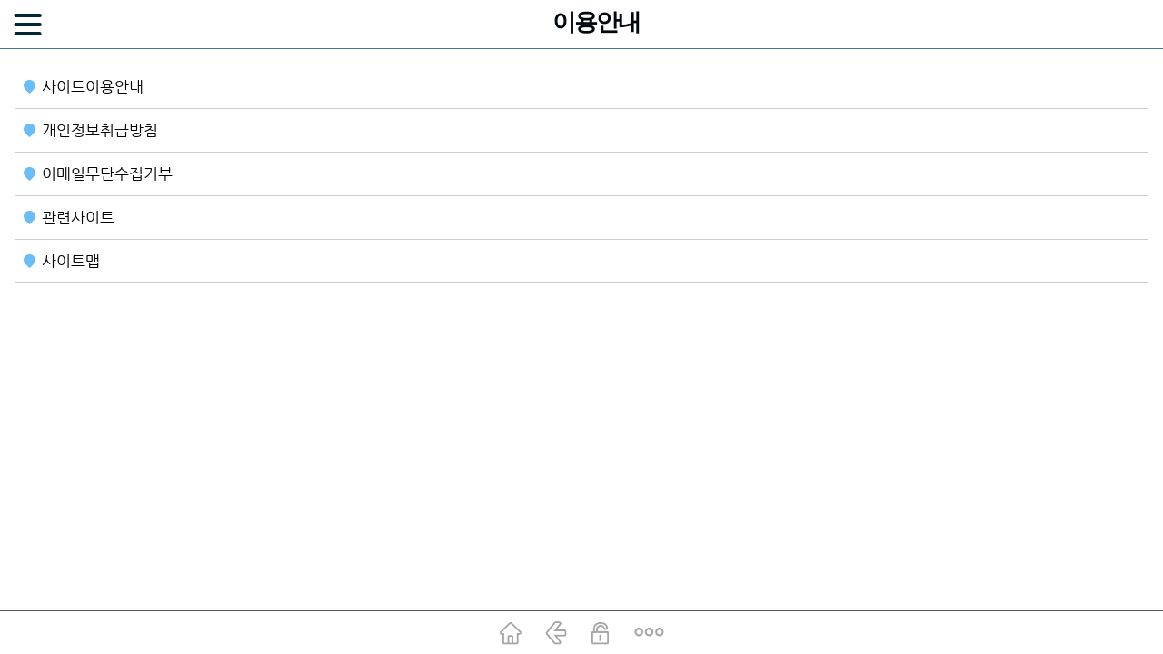

--- FILE ---
content_type: text/html; charset=UTF-8
request_url: https://clik.nanet.go.kr/potal/guide/index.do
body_size: 72335
content:




<!DOCTYPE html PUBLIC "-//W3C//DTD XHTML 1.0 Transitional//EN" "http://www.w3.org/TR/xhtml1/DTD/xhtml1-transitional.dtd">
<html xmlns="http://www.w3.org/1999/xhtml" xml:lang="ko" lang="ko">
<head> 




 

<head>
    <title>국회지방의회의정포털</title>
    <meta name="robots" content="all, follow" />
    <meta name="description" content="국회와 지방의회의 의정자료를 통합·공유하는 시스템" />
    <meta name="keywords" content="" />
    <meta http-equiv="X-UA-Compatible" content="IE=edge" />
    <meta http-equiv="Content-Type" content="text/html; charset=utf-8" />
    <meta name="viewport" content="width=device-width, initial-scale=1.0, maximum-scale=1.0, minimum-scale=1.0, user-scalable=no, target-densitydpi=medium-dpi" />
    <meta name="apple-mobile-web-app-status-bar-style" content="black" />
    <meta name="apple-mobile-web-app-capable" content="yes" />
    <meta name="naver-site-verification" content="5604b167bfe4296d7a3d26a2a59a1cfd4ad73b1a" />
    
    
    <link rel="icon" href="/favicon/favicon-16.png" sizes="16x16" />
    <!-- favicon -->
    <link rel="icon" href="/favicon/favicon-16.png" sizes="16x16" />
    <meta name="msapplication-TileImage" content="/favicon/favicon-144.png" />
    <!-- IE10 -->
    <link rel="apple-touch-icon-precomposed" href="/favicon/favicon-152.png" />
    <!-- MOBILE -->
    <link rel="icon" href="/favicon/favicon-32.png" sizes="32x32" />
    <link rel="icon" href="/favicon/favicon-57.png" sizes="57x57" />
    <link rel="icon" href="/favicon/favicon-72.png" sizes="72x72" />
    <link rel="icon" href="/favicon/favicon-96.png" sizes="96x96" />
    <link rel="icon" href="/favicon/favicon-120.png" sizes="120x120" />
    <link rel="icon" href="/favicon/favicon-128.png" sizes="128x128" />
    <link rel="icon" href="/favicon/favicon-144.png" sizes="144x144" />
    <link rel="icon" href="/favicon/favicon-152.png" sizes="152x152" />
    <link rel="icon" href="/favicon/favicon-195.png" sizes="195x195" />
    <link rel="icon" href="/favicon/favicon-228.png" sizes="228x228" />


    <link href="/css/common.css" rel="stylesheet" type="text/css" />
    <link href="/css/sub.css" rel="stylesheet" type="text/css" />

    <!--<link href="/css/sub_tab.css" rel="stylesheet" type="text/css" /> 김우빈 주석-->
<!--     <link href="/css/board.css" rel="stylesheet" type="text/css" /> -->
	<link href="/css/board.css?version=1.1" rel="stylesheet" type="text/css" /><!-- //css 캐시방지 추가 (박소연) -->
    <link href="/css/txt.css" rel="stylesheet" type="text/css" />
<!--     <link href="/css/style.css" rel="stylesheet" type="text/css" /> -->
    <link href="/css/style.css?version=1.1" rel="stylesheet" type="text/css" /><!-- //css 캐시방지 추가 (박소연) -->
    <link href="/css/jquery-ui.min.css" rel="stylesheet" type="text/css" />
    <link href="/css/ark/css/ark.css" rel="stylesheet" type="text/css" />
    <link href="/css/collectionStatistics/css/util.css" rel="stylesheet" type="text/css" />
    <link href="/css/collectionStatistics/css/main.css" rel="stylesheet" type="text/css" />
<!--     <link href="/css/lod/lod.css" rel="stylesheet" type="text/css" /> -->

    <!-- javascript -->
<!--     <script type="text/javascript" src="/js/jquery-1.11.0.min.js"></script> -->

    <script type="text/javascript" src="/js/jquery-1.8.2.min.js"></script>
    <script type="text/javascript" src="/js/jquery-ui.min.js"></script>
    <script type="text/javascript" src="/js/jquery.form.js"></script>
<!--     <script type="text/javascript" src="/js/jquery.selectbox-0.2.min.js"></script> -->
<!--     <script type="text/javascript" src="/js/jquery.selectbox.js"></script> -->
    <script type="text/javascript" src="/js/gnb.js"></script>
    <script type="text/javascript" src="/js/default.js"></script>
    <script type="text/javascript" src="/js/common.js?v=202601281855"></script>
    <script type="text/javascript" src="/js/respond_src.js"></script>
    <script type="text/javascript" src="/js/masonry.pkgd.min.js"></script>
    <script type="text/javascript" src="/js/nanet.js"></script>
<!--     <script type="text/javascript" src="/js/sidebanner.js"></script> -->

    <script type="text/javascript" src="/js/map.js"></script>
    <script type="text/javascript" src="/js/uci_share.js"></script>
    <!-- 전자도서관UCI 호출스크립트 -->
<!--     <script type="text/javascript" src="/js/jquery.fileDownload.js"></script> -->
    <script type="text/javascript" src="/ezpdfdrm/script/ezpdfdrm.js"></script>


    <!--김우빈추가-->
    <script type="text/javascript" src="/js/tab.js"></script>
    <!--[if lt IE 9]>
    <script type="text/javascript" src="/js/IE9.js"></script>
    <script type="text/javascript" src="/js/html5.js"></script>
    <script type="text/javascript" src="/js/respond_src.js"></script>
    <![endif]-->
    <link rel="stylesheet" type="text/css" href="/css/swiper.min.css">
    <link type="text/css" rel="stylesheet" href="/css/style-css.css" />
    <link type="text/css" rel="stylesheet" href="/css/yearpicker.css" />
    <link href="/css/sub_m2.css" rel="stylesheet" type="text/css" />
    <!--[if IE]>
        <script type="text/javascript">
             var console = { log: function() {} };
        </script>
    <![endif]-->
<!--     <script type="text/javascript" src="/js/jquery_191.min.js"></script> -->
    <script type="text/javascript" src="/js/jquery-ui.min.js"></script>
    <script type="text/javascript" src="/js/scrolloverflow.min.js"></script>
    <script type="text/javascript" src="/js/jquery.touchwipe.min.js"></script>
    <script type="text/javascript" src="/js/main_visual.js"></script>
    <script type="text/javascript" src="/js/ark/beta.fix.js"></script>
    <script type="text/javascript" src="/js/ark/ark.js"></script>
    <script type="text/javascript" src="/js/issuevisual/jquery.ui.monthpicker.js"></script>

</head>

<script type="text/javascript" >

jQuery(document).ready(
function() {
	//자동완성 위치 설정
	fnSearchResizing();

	var addEvent = function(object, type, callback) {
		if(object == null || typeof(object) == 'undefined'){
			return;
		}
		if(object.addEventListener) {
			object.addEventListener(type, callback, false);
		}else if(object.attachEvent){
			object.attachEvent('on' + type, callback);
		}else{
			object['on'+type] = callback;
		}
	}

	// 리사이즈 할 때 이벤트 붙인거 빼고 아예 스타일로 넣을거 같긴함
	addEvent(window, 'resize', function(event){
		//자동완성 위치 설정
		fnSearchResizing();

	});

	//자동완성 위치 설정
// 	$('#ark').css({
// 		left: $('#query').parent().find('> div > div')[0].clientWidth - 21
// 		,top: -2
// 	});

// 	$('#ark_up').css({
// 	    right: $('#query').parent().find('> div > div')[0].clientWidth + 20
// 	    ,top: -25
// 	});
// 	$('#ark_down').css({
// 	    right: $('#query').parent().find('> div > div')[0].clientWidth + 20
// 	    ,top: -25
// 	});

	jQuery('span a.detail').click(function(){toggle_view(jQuery(this).parent().parent())});
	jQuery('p.btn a.close').click(function(){toggle_view(jQuery(this).parent().parent().parent())});
	jQuery('div.close a.close').click(function(){toggle_view(jQuery(this).parent().parent().parent())});

	function toggle_view(obj) {
		var text = obj.children('div#detail_list');
		if (!text.length) {
			text = obj.children('ul');
			if (!text.length)
				text = obj.children('div');
		}
		if (text.is(':hidden')) {
			text.slideDown('200');
			$("#bestImg").attr("src",
					"/images/common/bl_detail_up.jpg");
		} else {
			text.slideUp('200');
			$("#bestImg").attr("src",
					"/images/common/bl_detail_down.jpg");
			closeDatepicker();
		}
	}
});
jQuery(document).ready(
		function() {
			jQuery('#quick_box dt a').click(function() {
				toggle_view(jQuery(this).parent().parent())
			});

			function toggle_view(obj) {
				var text = obj.children('dd#quick_list');
				if (!text.length) {
					text = obj.children('li');
					if (!text.length)
						text = obj.children('ul');
				}
				if (text.is(':hidden')) {
					text.slideDown('200');
					$("#quickImg").attr("src",
							"/images/common/btn_quick_up.png");
				} else {
					text.slideUp('200');
					$("#quickImg").attr("src",
							"/images/common/btn_quick_down.png");
				}
			}
		});

jQuery(document).ready(function() {

	var menu_box		=	jQuery('.menu_box');
	var menu			=	jQuery('.menu_box a.menu');
// 	var menu1			=	jQuery('.menu_box a.menu1');

	// 좌측 메뉴
	menu.click(function() {
		toggle_view(this);
	});

	// 우측 메뉴
// 	menu1.click(function() {
// 		toggle_view(this);
// 	});

	function toggle_view(obj) {

		var target = $(obj).context.className;

		var text = menu_box.children('div#gnb_list');
		var text1 = menu_box.children('div#side_list');

		if(target == 'menu')
		{
			if (text.is(':hidden')) {
				text.slideDown('200');
				$("#gnbImg").attr("src", "/images/mobile/menu_bk.png");

				if(text1.is(':visible'))
				{
					text1.slideUp('200');
					$("#sideImg").attr("src", "/images/mobile/menu1.png");
				}

			} else {
				text.slideUp('200');
				$("#gnbImg").attr("src", "/images/mobile/menu_bk.png");
			}
		}

	}
});
jQuery(document).ready(function () {
	jQuery('.history_btn a').click(function(){toggle_view(jQuery(this).parent().parent())});

	function toggle_view(obj){
		var text = obj.children('div#history');
		if (!text.length) {
			text = obj.children('ul');
			if (!text.length) text = obj.children('div');
		}
		if (text.is(':hidden')) {
			text.slideDown('200');
			$("#historyImg").attr("src","/images/common/btn_tab_search_on.png");
		} else {
			text.slideUp('200');
			$("#historyImg").attr("src","/images/common/btn_tab_search_off.png");
		}
	}
});

/*2015-10-08 추가*/
jQuery(document).ready(
	function() {

		// jQuery('div.search-tab-box a.more1').click(function(){toggle_view(jQuery(this).parent().parent())});
		// jQuery('div.search-tab-box a.close1').click(function(){toggle_view(jQuery(this).parent().parent().parent())});

        jQuery('div.simple_top_search button.simple_top_sbtn').click(function () {
        	
            toggle_view(jQuery(this).parent().parent().siblings('.more_search_btn'));
            $('.more_search_btn').show();
            $('.simple_top_sbtn').hide();
            $('.simple_top_sinput_btn').addClass('hide');
            /*
            $('#frmPaging_detailSearchStatus').val('1');
            $('#sortArea_detailSearchStatus').val('1');
            $('#frm_select_pi_detailSearchStatus').val('1');
            */
            $('input[name="detailSearchStatus"]').val('1');
            
        });
        jQuery('div.more_search_btn div.bottom a.close1').click(function () {
        	//console.log('상세검색 닫기 버튼 클릭');
            toggle_view(jQuery(this).parent().parent().parent());
            $('.simple_top_sbtn').show();
            //console.log('상세검색 버튼 활성화');
            $('.simple_top_sinput_btn').removeClass('hide');
            //repSearchClear();
            /*
            $('#frmPaging_detailSearchStatus').val('0');
            $('#sortArea_detailSearchStatus').val('0');
            $('#frm_select_pi_detailSearchStatus').val('0');
            */
            $('input[name="detailSearchStatus"]').val('0');
        });

        jQuery('div.more_search_btn div.bottom label.close1').click(function () {
        	//console.log('상세검색 닫기 버튼 클릭');
            toggle_view(jQuery(this).parent().parent().parent());
            $('.simple_top_sbtn').show();
            //console.log('상세검색 버튼 활성화');
            $('.simple_top_sinput_btn').removeClass('hide');
            //repSearchClear();
            /*
            $('#frmPaging_detailSearchStatus').val('0');
            $('#sortArea_detailSearchStatus').val('0');
            $('#frm_select_pi_detailSearchStatus').val('0');
            */
            $('input[name="detailSearchStatus"]').val('0');
        });        
        
        jQuery('div.more_search_btn div.bottom label.close1').keydown(function(key) {
        	if(key.keyCode == 13) {
        		this.click();
        	}
        });
        
		function toggle_view(obj) {
			var text = obj.children('div.search-tab-box');
			if (!text.length) {
				text = obj.children('div');
				if (!text.length)
					text = obj.children('div');
			}
			if (text.is(':hidden')) {
				text.slideDown('200');
				$("#bestImg-rep").attr("src","/images/new/bl_simple_up.png");
				$('input[name="isBasicSearchView"]').val('Y');
			} else {
				text.slideUp('200');
				$("#bestImg-rep").attr("src","/images/new/bl_simple_down.png");
				$('input[name="isBasicSearchView"]').val('N');
				closeDatepicker();
			}
		}
		
		
		$('[name=filter_icons]').keydown(function(key) {
			if(key.keyCode == 13) {
				this.click();
			}
		});
		
		$('[name=pagination_items]').keydown(function(key) {
			if(key.keyCode == 13) {
				this.click();
			}
		});
	});

//자동완성 위치 설정
function fnSearchResizing(){
	// 자동완성 위치 설정 임시
	var width_size = window.outerWidth;
	var linkAddress = location.href;
	// 모바일(서브서치) 일 때
	if(linkAddress.indexOf("/potal/guide") > -1 || linkAddress.indexOf("guide/banner") > -1){
		if(width_size <= 1016){
			if($('#query').length > 0){
				$('#query').css('width', '80%');
			}
			if($('#ark_down').length > 0){
				$('#ark_down').css('right', '15px');
				$('#ark_down').css('top', '-19px');
			}
			if($('#ark_wrap').length > 0){
				$('#ark_wrap').css('width', $('#query').width()+8);				
			}
			if($('#ark').length > 0){
				$('#ark').css('width', '95%');				
			}
			if($('#ark_up').length > 0){
				$('#ark_up').css('right', '15px');
				$('#ark_up').css('top', '-19px');				
			}
		} else {
			if($('#query').length > 0){
				$('#query').css('width', '89%');
			}
			if($('#ark_down').length > 0){
				$('#ark_down').css('right', '');
				$('#ark_down').css('top', '');
			}
			if($('#ark_wrap').length > 0){
				$('#ark_wrap').css('width', $('#query').width()+8);		
			}
			if($('#ark').length > 0){
				$('#ark').css('width', '100%');
				$('#ark').css('left', $('#query').parent().find('> div > div')[0].clientWidth - 28);		
			}
			if($('#ark_up').length > 0){
				$('#ark_up').css('right', '');
				$('#ark_up').css('top', '');			
			}
		}
	} else {
		if(width_size <= 767){
            if('' == 'proc' || '' == 'ordin'|| '' == 'lawpro'
                || '' == 'law' || '' == 'next' || '' == 'news'
                || '' == 'dl') {
                $('#ark_down').css('right', $('#query').parent().find('> div > div')[0].clientWidth + 78);
                $('#ark_up').css('right', $('#query').parent().find('> div > div')[0].clientWidth + 78);
            } else {
            	if($('#ark_down').length > 0){
	                $('#ark_down').css('right', $('#query').parent().find('> div > div')[0].clientWidth + 168);        
	    			$('#ark_down').css('top', '22px');
            	}
            	if($('#ark_up').length > 0){
	                $('#ark_up').css('right', $('#query').parent().find('> div > div')[0].clientWidth + 168);
	    			$('#ark_up').css('top', '22px');
            	}
            	if($('#ark').length > 0){
					$('#ark').css('left', $('#query').parent().find('> div > div')[0].clientWidth - 13);
					$('#ark').css('top', -2);
            		
            	}
            }
		// 모바일패드(서브서치) 일 때
		} else if(width_size <= 1016){
            if('' == 'proc' || '' == 'ordin'|| '' == 'lawpro'
                || '' == 'law' || '' == 'next' || '' == 'news'
                || '' == 'dl') {
                $('#ark_down').css('right', $('#query').parent().find('> div > div')[0].clientWidth + 113);
                $('#ark_up').css('right', $('#query').parent().find('> div > div')[0].clientWidth + 113);
            } else {
                $('#ark_down').css('right', $('#query').parent().find('> div > div')[0].clientWidth + 203);
                $('#ark_up').css('right', $('#query').parent().find('> div > div')[0].clientWidth + 203);
            }
			// $('#query').css('width', '68%');
			// $('#ark').css('width', '84%');
			$('#ark').css('left', $('#query').parent().find('> div > div')[0].clientWidth - 21);
			$('#ark').css('top', -2);
			$('#ark_down').css('top', '22px');
			$('#ark_up').css('top', '22px');
		// PC(서브서치) 일 때
		} else {
            if('' == 'proc' || '' == 'ordin'|| '' == 'lawpro'
                || '' == 'law' || '' == 'next' || '' == 'news'
                || '' == 'dl') {
			    $('#ark_down').css('right', $('#query').parent().find('> div > div')[0].clientWidth + 113);
			    $('#ark_up').css('right', $('#query').parent().find('> div > div')[0].clientWidth + 113);
            } else {
            	if($('#ark_down').length > 0){
				    $('#ark_down').css('right', $('#query').parent().find('> div > div')[0].clientWidth + 193);      
					$('#ark_down').css('top', '22px');
            	}
            	if($('#ark_up').length > 0){
				    $('#ark_up').css('right', $('#query').parent().find('> div > div')[0].clientWidth + 193);       
					$('#ark_up').css('top', '22px');
            	}
            }
            // $('#query').css('width', '83%');
			// $('#ark').css('width', '100%');
			if($('#ark').length > 0){
				$('#ark').css('left', $('#query').parent().find('> div > div')[0].clientWidth - 21);
				$('#ark').css('top', '20px');				
			}
		}
		// 검색창(query) 길이에 맞춰서 자동완성 길이 생성
		$('#ark_wrap').css('width', $('#query').width()+8);
	}
}

function closeDatepicker(){

	//회의록
	if('' == 'minutes' || '' == 'lawpro' || '' == 'news'){
		$( "#datepicker1" ).datepicker("hide");
		$( "#datepicker2" ).datepicker("hide");
	}

	//정책정보
	if('' == 'policyinfo'){
		$( "#CDATE1" ).datepicker("hide");
		$( "#CDATE2" ).datepicker("hide");
		$( "#CDATE3" ).datepicker("hide");
		$( "#CDATE4" ).datepicker("hide");
	}

	//의안
	if('' == 'bill'){
		$( "#ITNC_DE1" ).datepicker("hide");
		$( "#ITNC_DE2" ).datepicker("hide");
		$( "#datepicker1" ).datepicker("hide");
		$( "#datepicker2" ).datepicker("hide");
	}
	
	//예산·결산
	if('' == 'bill_budget'){
		$( "#ITNC_DE1" ).datepicker("hide");
		$( "#ITNC_DE2" ).datepicker("hide");
		$( "#datepicker1" ).datepicker("hide");
		$( "#datepicker2" ).datepicker("hide");
	}	
}

jQuery(document).ready(function () {
    jQuery('.quick_menu_top_btn').click(function(){
        window.scrollTo({
           top: 0,
           behavior: "smooth"
        });
    });
});

//웹접근성 탭 체크박스 적용
$(document).on('keydown', function(event){
    if (event.key === 'Enter') {
        var currentFocusElement = $(document.activeElement);
        if (currentFocusElement.is('label') && currentFocusElement.attr('for')) {
            var inputElement = $('#' + currentFocusElement.attr('for'));
            inputElement.prop('checked', !inputElement.prop('checked'));
            if (currentFocusElement.attr('for') == 'all') {
                fn_check_all(inputElement, 'check_box[]');
            }
        }
    }
});

</script>




</head>
<body>
	
<!-- 	<div id="wrap"> -->





<input type="hidden" id="query" />
<div style="display: none"><div></div></div>
		
			




<script type="text/javascript">

/* ********************************************************
 *
 ******************************************************* */
$(document).ready(function(){

	//검색유형 표시
	var searchType = $('#t_select_1').find(':selected').text();
	$('.search_box > .print > b').text(searchType);

	//기존 검색어 설정 및 결과내 재검색 visiable 설정
	/*
	if("" != ""
			&& "" != "검색어를 입력하세요" ){

		$('#query').val('');

		if("" != "")
			$('.re_search').css('display','');
	}
	*/

	//상세검색 엔터키 조회
	$('#search_detail_frm input[type="text"]').on('keydown',function(){
		fn_detail_enter_chk(event);
	});


});

//메뉴화면 팝업에서 통합검색
function fn_sub_popup_total_search() {
	if ($('#popup_query').val() != "") {

		query = $('#popup_query').val();
		query = encodeURIComponent(htmlEntityEnc2(query));

		//20160223 lth 제어번호 형식(clik로 시작하며 19자리 문자열)으로 조회 시 대문자로 변환 처리
		if (query.trim().toUpperCase().indexOf("CLIK") == 0 && query.trim().length == 19) {
			query = query.toUpperCase();
		}

		$('#popup_search_keyword').val(query);
		$('#popup_form_query').val(query);
		setCookieSearchHistory(event, $('#popup_query').val());
		document.sub_popup_frm.submit();
	} else if ($('#popup_query').val() == "") {
		alert("검색어를 입력해주세요.");
		return false;
	} else {
		$('#popup_form_query').val(query);
		document.sub_popup_frm.submit();
	}
}

/* ********************************************************
 * 통합검색 팝업 엔터 처리
 ******************************************************* */
function fn_popup_enter_check(event) {
	if (event.keyCode == 13) {
		fn_sub_popup_total_search(event);
	}
}

/* ********************************************************
 * 간단 검색 엔터 처리
 ******************************************************* */
function fn_enter_chk(event){
	if(event.keyCode == 13){

		fn_set_cookie(event);

	}
}

/* ********************************************************
 * 상세 검색 엔터 처리
 ******************************************************* */
function fn_detail_enter_chk(event){
	if(event.keyCode == 13){
		if(event.target != undefined && event.target.value != "")
			fn_detail_search();
		//IE8
		else if(event.target == undefined && event.srcElement.value != "")
			fn_detail_search();
	}
}

/* ********************************************************
 * 검색어 쿠기 저장 처리
 ******************************************************* */
function fn_set_cookie(event){

	var selectedCollection = "";
	var query = $('#query').val();
	var queryReplica = '';

	if(selectedCollection != null && selectedCollection != ''
			&& (selectedCollection == "dl" || selectedCollection == "law" || selectedCollection == "proc")){
		//연산자 검색 - AND, NOR 체크
		query = query.replace(/\+/g, "&");
	    query = query.replace(/\-/g, "~");

	    //연산자 검색 - 완전일치 쌍따옴표 체크
	    query = query.replace(/\'/g, "\"");
	    var isMatch = query.match(/\"/g);

	    var regExp = /[\{\}\[\]\/?.,;:\)*`!^_<>@#$%\\\=\(\']/gi;
	    if(regExp.test(query)){

	    	query = query.replace(regExp, " ");
	    }

	    queryReplica = query;
	}

/* 	if(query != "통합검색" && query != "") */
	if(query != "")
	{
		query = encodeURIComponent(htmlEntityEnc2(query));

		//20160223 lth 제어번호 형식(clik로 시작하며 19자리 문자열)으로 조회 시 대문자로 변환 처리
		if(query.trim().toUpperCase().indexOf("CLIK") == 0 && query.trim().length == 19){
			query = query.toUpperCase();
		}

		//setCookieSearchHistory(event, $('#query').val());
		//setCookieSearchHistory(event, $('#query').val(), selectedCollection);
		setCookieSearchHistory(event, queryReplica, selectedCollection);
		$('#search_frm #sSearch_keyword').val( query );
		$('#search_frm #searchType').val( $('#t_select_1').val() );
		$('#search_frm #sSearchGubun').val('simple');
		$('#search_frm #sPageIndex').val('1');
		$('#search_frm').attr('action',"/potal/search/search.do");
		$('#search_frm').submit();

	}
	else if(query == "")
/* 	else if(query == "통합검색" || query == "") */
	{
		alert("검색어를 입력해주세요.");
		return false;
	}
	else
	{
		query = encodeURIComponent(htmlEntityEnc2(query));

		$('#search_frm #sSearch_keyword').val( query );
		$('#search_frm #searchType').val( $('#t_select_1').val() );
		$('#search_frm #sSearchGubun').val('simple');
		$('#search_frm #sPageIndex').val('1');
		$('#search_frm').attr('action',"/potal/search/search.do");
		$('#search_frm').submit();

	}
}

/* ********************************************************
 * 자료등록 권한 체크
 ******************************************************* */
function fn_check(url){
	
		alert("로그인 후 사용 가능합니다.");
		location.href ="/login.do";
	
}

/* ********************************************************
 * 결과 내 재검색 체크 처리
 ******************************************************* */
function fn_change_reSearch(){
	if($('#re_search_yn:checked').length == 1){
		$('#re_search').val('Y');
	}else{
		$('#re_search').val('N');
	}
}

/* ********************************************************
 * 우측 메뉴 클릭 PI
 ******************************************************* */
function fn_search_pi(el, fieldSearchType,fieldSearchName,fieldSearchValue, isCancel){
	//console.log('fn_search_pi : fieldSearchName = ['+fieldSearchName+'], fieldSearchValue = ['+fieldSearchValue+']');
	//alert('정지');
	if($('#pCollection').val() == 'dl'){
		$('#pSort').val("");
	}

	if($('#pCollection').val() == 'next'){
		$('#pSort').val("");
	}

	if($('#pCollection').val() == 'law'){
		$('#pSort').val("");
	}

	if($('#pCollection').val() == 'assemblyinfo'){
		$('#piSearchSortHistory').val('Y');
	}

	if($('#pCollection').val() == 'manual'){
		$('#piSearchSortHistory').val('Y');
	}

	if($('#pCollection').val() == 'policyinfo'){
		$('#piPageIndex').val(1);
	}

	if($('#piPageSize').val() == ''){
		$('#piPageSize').val(10);
	}

	//STR 파라미터추가 우측PI검색시 상세조건도 같이 검색위해서 검색조건 유지를 위한 파라미터추가 20180111(이공연선생님요청사항ㅠㅠ)
/* 	if ($("#pCollection").val()=="assemblybill") {
		$('#search_detail_frm [name="FieldValue"]').each(function(i,target){
			var piName  = $('[name="FieldName"]').eq(i).val().trim();
			var piValue = $('[name="FieldValue"]').eq(i).val().trim();
			var piType  = $('[name="FieldSearchType"]').eq(i).val().trim();

			$('#frm_pi').append('<input type="hidden" name="piSearch" value="' + piType + '@@' + piName + '@@' + piValue + '" />');
		});
	} */
	//END 파라미터추가

// 	if(isCancel == undefined || isCancel == null){
// 		if(fieldSearchName.indexOf("ORGCODE") == -1){
// 			$(el).parent().parent().parent().find('input[name="FieldSearchType"]').val($.trim(fieldSearchType));
// 			$(el).parent().parent().parent().find('input[name="FieldName"]').val($.trim(fieldSearchName));
// 			$(el).parent().parent().parent().find('input[name="FieldValue"]').val($.trim(fieldSearchValue));
// 		}else if(fieldSearchName == "ORGCODE1"){
// 			$(el).parent().parent().parent().find('input[name="FieldSearchType"]').eq(0).val($.trim(fieldSearchType));
// 			$(el).parent().parent().parent().find('input[name="FieldName"]').eq(0).val($.trim(fieldSearchName));
// 			$(el).parent().parent().parent().find('input[name="FieldValue"]').eq(0).val($.trim(fieldSearchValue));
// 			//$(el).parent().parent().parent().find('#'+fieldSearchName).val($.trim(fieldSearchType) + "#" + $.trim(fieldSearchName) + "#" + $.trim(fieldSearchValue));
// 		}else if(fieldSearchName == "ORGCODE2"){
// 			var code = fieldSearchValue.split("^");
// 			$(el).parent().parent().parent().parent().parent().find('input[name="FieldSearchType"]').eq(0).val($.trim(fieldSearchType));
// 			$(el).parent().parent().parent().parent().parent().find('input[name="FieldName"]').eq(0).val("ORGCODE1");
// 			$(el).parent().parent().parent().parent().parent().find('input[name="FieldValue"]').eq(0).val(code[0]);

// 			$(el).parent().parent().parent().find('input[name="FieldSearchType"]').eq(1).val($.trim(fieldSearchType));
// 			$(el).parent().parent().parent().find('input[name="FieldName"]').eq(1).val($.trim(fieldSearchName));
// 			$(el).parent().parent().parent().find('input[name="FieldValue"]').eq(1).val(code[1]);

// 			//$(el).parent().parent().parent().parent().parent().find('#ORGCODE1').val($.trim(fieldSearchType) + "#" + "ORGCODE1" + "#" + code[0]);
// 			//$(el).parent().parent().parent().parent().parent().find('#ORGCODE2').val($.trim(fieldSearchType) + "#" + $.trim(fieldSearchName) + "#" + code[1]);
// 		}
// 	}

// 	//취소할 경우
// 	if(isCancel != undefined && isCancel != null){
// 		if(fieldSearchName.indexOf("ORGCODE") == -1){
// 			$(el).parent().parent().find('input[name="FieldSearchType"]').val($.trim(fieldSearchType));
// 			$(el).parent().parent().find('input[name="FieldName"]').val($.trim(fieldSearchName));
// 			$(el).parent().parent().find('input[name="FieldValue"]').val($.trim(fieldSearchValue)+"#" + "cancel");
// 		}else{
// 		//기관유형일 경우
// 			$(el).parent().parent().find('input[name="FieldValue"]').each(function(index, data){
// 				$(data).val($(data).val() + "#" + "cancel");
// 			});
// 		}
// 	}

	//검색
	if(isCancel == undefined || isCancel == null){

		var element;
		var element2;
		do{
			el = $(el).parent();
			element = $(el);
			element = $(element).find('input[name="piSearch"]');
		}while(element.size() == 0);

	    var pCollectionVal = $('#pCollection').val();

	   // 국회전자도서관, 법률문헌 일 경우에
	   // 화면 좌측의 자료유형 메뉴를 클릭했을 경우 , 화면 좌측에 있는 원문유무와 발행년도 값을 비워준다.
	   // 전자도서관(http://dl.nanet.go.kr) 처럼 자료유형이 기준이 되도록 하기 위한 것임.
	    if(pCollectionVal == 'dl' || pCollectionVal == 'law'){
	    	if(fieldSearchType == 'MENU_MAP'){

	    		element2 = $(element).parent().parent();

	    		//var input_1 = $(element2).find('div').eq(0).find('input[name="piSearch"]');
	    		var input_2 = $(element2).find('div').eq(1).find('input[name=piSearch]');
	    		var input_3 = $(element2).find('div').eq(2).find('input[name=piSearch]');

	    		$(input_2).val("");
	    		$(input_3).val("");
	    	}

	    }

		if(fieldSearchName.indexOf("ORGCODE") == -1)
// 			$(el).parent().parent().parent().find('input[name="piSearch"]').val($.trim(fieldSearchType) + "@@" + $.trim(fieldSearchName) + "@@" + $.trim(fieldSearchValue));
			$(element).val($.trim(fieldSearchType) + "@@" + $.trim(fieldSearchName) + "@@" + $.trim(fieldSearchValue));
		else if(fieldSearchName == "ORGCODE1")
			//$(el).parent().parent().parent().find('input[name="piSearch"]').eq(0).val($.trim(fieldSearchType) + "@@" + $.trim(fieldSearchName) + "@@" + $.trim(fieldSearchValue));
			$(element).val($.trim(fieldSearchType) + "@@" + $.trim(fieldSearchName) + "@@" + $.trim(fieldSearchValue));
		else if(fieldSearchName == "ORGCODE2")
		{
			var code = fieldSearchValue.split("^");
// 			$(el).parent().parent().parent().parent().parent().find('#ORGCODE1').val($.trim(fieldSearchType) + "@@" + "ORGCODE1" + "@@" + code[0]);
// 			$(el).parent().parent().parent().parent().parent().find('#ORGCODE2').val($.trim(fieldSearchType) + "@@" + $.trim(fieldSearchName) + "@@" + code[1]);
// 			$(el).parent().parent().parent().parent().parent().find('input[name="piSearch"]').eq(0).val($.trim(fieldSearchType) + "@@" + "ORGCODE1" + "@@" + code[0]);
// 			$(el).parent().parent().parent().parent().parent().find('input[name="piSearch"]').eq(1).val($.trim(fieldSearchType) + "@@" + $.trim(fieldSearchName) + "@@" + code[1]);
			$(el).find('input[name="piSearch"]').eq(0).val($.trim(fieldSearchType) + "@@" + "ORGCODE1" + "@@" + code[0]);
			$(el).find('input[name="piSearch"]').eq(1).val($.trim(fieldSearchType) + "@@" + $.trim(fieldSearchName) + "@@" + code[1]);
		}
	}

	//취소
	if(isCancel != undefined && isCancel != null){
		if(fieldSearchName.indexOf("ORGCODE") == -1)
			$(el).parent().parent().find('input[name="piSearch"]').val($(el).parent().parent().find('input[name="piSearch"]').val() + "@@" + "cancel");
		else
		{//기관유형일 경우
			$(el).parent().parent().find('input[name="piSearch"]').each(function(index, data){
				$(data).val($(data).val() + "@@" + "cancel");
			});
		}
	}

	$('#frm_pi').submit();
}

/* ********************************************************
 * 인기검색어, 검색히스토리 클릭
 ******************************************************* */
 function fn_search_pi2(keyword){
	 $('#sSearch_keyword').val(encodeURIComponent(htmlEntityEnc2(keyword)));
	 $('#query').val(keyword);
	 $('#search_frm #searchType').val($('#t_select_1 > option').eq(0).val());
	 fn_search();
}

 function fn_search_pi3(collection, keyword){
	if(typeof(collection) != "undefined"){

		if(collection == "dl" || collection == "proc" || collection == "law"){

			var regOpExp = /[|~&]/gi;
			var regExp = /[$]/gi;

			if(regOpExp.test(keyword)){

				var trueOrFalse = "T";
				var sIndex = 0;

				while(trueOrFalse == "T"){								// 큰따옴표(완전일치 연산자) 안에 &,|,~ 등의 다른 검색어 연산자가 있다면 모두 띄어쓰기로 변환시켜준다. 연속된 빈칸은 이후에 removeConsecutiveOp에서 한 개의 빈칸으로 제거함.

					if(keyword.indexOf("\"", sIndex) > -1){
						var s = keyword.indexOf("\"", sIndex);
						var e = keyword.indexOf("\"", s+1) + 1;
						var input = "";
						var newInput = "";

						if(keyword.indexOf("\"", s+1) != -1){
							input = keyword.substring(s, e);
							sIndex = e + 1;
						} else if(keyword.indexOf("\"", s+1) == -1){
							input = keyword.substring(s) + '"';
							trueOrFalse = "F";
						}

						newInput = input;
						newInput = newInput.replace(/[&|~]/g, " ");
						keyword = keyword.replace(input, newInput);

					} else {
						trueOrFalse = "F";
					}

				}

				keyword = keyword.replace(/ /g, "$");					// 큰따옴표 안에 빈칸을 모두 $문자로 치환시켜준다.
				keyword = removeConsecutiveOp(keyword);					// 연속된 연산자 및 띄어쓰기를 보정해주는 함수 removeConsecutiveOp를 거쳐 띄어쓰기가 여러개면 한 개만 남기고, 검색어 연산자가 연달아 오는 경우(&&&, &~~| 이런 식일 경우) 처음 오는 연산자만 남긴다.

				if(regExp.test(keyword)){								// removeConsecutiveOp 함수에 의해 정제된 keyword의 값에서 $문자를 다시 space(빈칸)으로 치환한다.
					keyword = keyword.replace(regExp, " ");
				}

				// 큰 따옴표 안에 있는 검색어에 대한 정제과정이 끝나고 나면, 큰 따옴표로 둘러 쌓여있지 않은 검색어에 대한 정제과정을 거친다.
				// 큰 따옴표 밖에 있는 검색어 중 연산자가 존재하면 fn_checkSearchOp1 함수로 정제한다.
				keyword = fn_checkSearchOp1(keyword);

			} else {

				keyword = fn_checkSearchOp2(keyword);
				keyword = keyword.replace(/ /g, "$");					// 큰따옴표 안에 빈칸을 모두 $문자로 치환시켜준다.
				keyword = removeConsecutiveOp(keyword);
				if(regExp.test(keyword)){
					keyword = keyword.replace(regExp, " ");
				}
			}
		}else if(collection == null || collection == ""){
			keyword = fn_removeSpecialChar(keyword);					// 모든 특수문자 제거

			//통합검색 조회결과에서 히스토리 항목 조회될때
			$('#popup_query').val(keyword);
			$("#popup_query").siblings("button").click();
		}else {
			keyword = fn_removeSpecialChar(keyword);					// 모든 특수문자 제거
		}
	}else{
		keyword = fn_removeSpecialChar(keyword);						// 모든 특수문자 제거
	 }

	$('#sSearchGubun').val('simple');
	$('#sSearch_keyword').val(encodeURIComponent(htmlEntityEnc2(keyword)));
	$('#query').val(keyword);

	 if (collection == "dl" || collection == "law") {
		$('#search_frm #searchType').val('C_ALL_NI_TOC');
	 } else if (collection == "proc") {
		 $('#search_frm #searchType').val('ALL_NI_TOC');
	 } else {
		 $('#search_frm #searchType').val('C_ALL');
	 }

	// 	 fn_search();
	// $("#query").next().click();
	$("#query").siblings("button").click();
}

/* ********************************************************
 * 한자 / 한글 변화
 ******************************************************* */
function changeHanja()
{
	var query_txt = '';
	//console.log('sub_search.jsp의 changeHanja()');
	//alert('stopped = ['+query_txt+']');
	var collection = '';
	var hanjaFlag = $('#hanjaFlag').val();

	if(hanjaFlag == 'Y')
		hanjaFlag = 'N';
	else
		hanjaFlag = 'Y';

	$('input[name=page]').val('1');

	if($('#frmPaging').length == 0){
		//지역현안소식
		$('input[name="hanjaFlag"]').val(hanjaFlag);
		linkPage('1');
	}else{
		//그외

		if(collection == 'admin_audit') {
			$('#choiseCouncil').val($('#choosedCouncil').val());
			$('#choiseAuditFile').val($('#choosedAuditFile').val());
			$('#choiseAuditType').val($('#choosedAuditType').val());

			$('#t_select_1').val($('#searchType').val()).prop('selected', true);
			$('#query').val($('#choosedQuery').val());
			$('#BEGIN_AUDIT_YEAR').val($('#choosedDate1').val());
			$('#END_AUDIT_YEAR').val($('#choosedDate2').val());

			$('#hanjaFlag').val(hanjaFlag);

			$('#frm_select_pi').find('#pSearchGubun').val('paging');
			//$('#frm_select_pi').find('#pPageIndex').val(pageNo);
			//$('#frm_select_pi').find('#pPage').val(pageNo);
			$('#frm_select_pi').find('#searchVOUUID').val('');
			$('#frm_select_pi').submit();


			$('#frm_select_pi').submit();
		} else if(collection == 'bill_budget') {
			$('#choiseCouncil').val($('#choosedCouncil').val());
			$('#choiseStatusCode').val($('#choosedStatusCode').val());
			$('#choiseDaesus').val($('#choosedDaesus').val());
			$('#t_select_1').val($('#searchType').val()).prop('selected', true);
			$('#query').val($('#choosedQuery').val());
			$('#BEGIN_ITNC_DE').val($('#choosedDate1').val());
			$('#END_ITNC_DE').val($('#choosedDate2').val());

			$('#frm_select_pi').find('#pSearchGubun').val('paging');
			//$('#frm_select_pi').find('#pPageIndex').val(pageNo);
			//$('#frm_select_pi').find('#pPage').val(pageNo);
			$('#frm_select_pi').find('#searchVOUUID').val('');
			$('#frm_select_pi').submit();


			$('#hanjaFlag').val(hanjaFlag);
			$('#frm_select_pi').submit();
		} else if(collection == 'free') {
			$('#choiseCouncil').val($('#choosedCouncil').val());
			$('#choiseViewType').val($('#choosedViewType').val());

			$('#t_select_1').val($('#searchType').val()).prop('selected', true);
			$('#query').val($('#choosedQuery').val());
			$('#BEGIN_SPCH_DATE').val($('#choosedDate1').val());
			$('#END_SPCH_DATE').val($('#choosedDate2').val());

			$('#frm_select_pi').find('#pSearchGubun').val('paging');
			//$('#frm_select_pi').find('#pPageIndex').val(pageNo);
			//$('#frm_select_pi').find('#pPage').val(pageNo);
			$('#frm_select_pi').find('#searchVOUUID').val('');
			$('#frm_select_pi').submit();


			$('#hanjaFlag').val(hanjaFlag);
			$('#frm_select_pi').submit();
		} else if(collection == 'council_act') {
			$('#choiseCouncil').val($('#choosedCouncil').val());
			$('#choiseActType').val($('#choosedActType').val());
			$('#t_select_1').val($('#searchType').val()).prop('selected', true);
			$('#query').val($('#choosedQuery').val());
			$('#BEGIN_COUNCIL_ACT_DATE').val($('#choosedDate1').val());
			$('#END_COUNCIL_ACT_DATE').val($('#choosedDate2').val());

			$('#frm_select_pi').find('#pSearchGubun').val('paging');
			//$('#frm_select_pi').find('#pPageIndex').val(pageNo);
			//$('#frm_select_pi').find('#pPage').val(pageNo);
			$('#frm_select_pi').find('#searchVOUUID').val('');
			$('#frm_select_pi').submit();


			$('#hanjaFlag').val(hanjaFlag);
			$('#frm_select_pi').submit();
		} else if(collection == 'bill') {
			$('#choiseCouncil').val($('#choosedCouncil').val());
			$('#choiseBiKndStdcd').val($('#choosedBiKndStdcd').val());
			$('#choiseResultClStdcd').val($('#choosedResultClStdcd').val());
			$('#choiseRasmblyNumpr').val($('#choosedRasmblyNumpr').val());
			$('#BEGIN_ITNC_DE').val($('#choosedDate1').val());
			$('#END_ITNC_DE').val($('#choosedDate2').val());
			$('#t_select_1').val($('#searchType').val()).prop('selected', true);
			$('#query').val($('#choosedQuery').val());

			$('#frm_select_pi').find('#pSearchGubun').val('paging');
			//$('#frm_select_pi').find('#pPageIndex').val(pageNo);
			//$('#frm_select_pi').find('#pPage').val(pageNo);
			$('#frm_select_pi').find('#searchVOUUID').val('');
			$('#frm_select_pi').submit();


			$('#hanjaFlag').val(hanjaFlag);
			$('#frm_select_pi').submit();
		} else if(collection == 'minutes') {
			$('#choiseCouncil').val($('#choosedCouncil').val());
			//choosedMtgnmId
			$('#choiseMtgnmId').val($('#choosedMtgnmId').val());
			$('#choiseRasmblyNumpr').val($('#choosedRasmblyNumpr').val());
			$('#BEGIN_MTG_DE').val($('#choosedDate1').val());
			$('#END_MTG_DE').val($('#choosedDate2').val());
			$('#t_select_1').val($('#searchType').val()).prop('selected', true);
			$('#query').val($('#choosedQuery').val());

			$('#frm_select_pi').find('#pSearchGubun').val('paging');
			//$('#frm_select_pi').find('#pPageIndex').val(pageNo);
			//$('#frm_select_pi').find('#pPage').val(pageNo);
			$('#frm_select_pi').find('#searchVOUUID').val('');
			$('#frm_select_pi').submit();


			$('#hanjaFlag').val(hanjaFlag);
			$('#frm_select_pi').submit();

		} else {
			$('#hanjaFlag').val(hanjaFlag);
			$('#frmPaging').submit();
		}
	}
}

/* ********************************************************
* 상세보기(의안, 회의록)
******************************************************** */
function fn_detailView(url){
	$('#pSorting').val('');
	var frm = document.view_frm;
	frm.action = url + "&uuid=";
	frm.submit();
}

function fn_detail_reset(){

	if('' == 'policyinfo' || '' == 'assemblyinfo'){
		$('div.simple_search a').removeClass('on');
		$('div.simple_search input[name="piSearch"]').each(function(){
			if($(this).val() != ""){
				var str = $(this).val().split("@@");
				$(this).val(str[0]+"@@"+str[1]+"@@");
			}
		});

		if('' == 'assemblyinfo'){
			$('#btn_asemby_yn_detail').css('color','#565459');
			$('#btn_asemby_yn_detail').css('border','1px solid #999');
			$('#asemby_yn_detail').val("PQ@@ASEMBY_YN@@");
		}
	}

	//input clear
	$('#detail_list input[name="FieldValue"]').val('');
	$('#detail_list input[class="ip hasDatepicker"]').val('');

	//selectbox clear
	$('#detail_list select[name="FieldName"]').each(function(index,target){
		var value = $(target).find('option').eq(0).val();
		var text = $(target).find('option').eq(0).text();
		$.selectbox._changeSelectbox(document.getElementById($(target).attr('id')),value,text);
	});

	$('#detail_list select[name="FieldValue"]').each(function(index,target){
		var value = $(target).find('option').eq(0).val();
		var text = $(target).find('option').eq(0).text();
		var vId = $(target).attr('id');
		$.selectbox._changeSelectbox(document.getElementById($(target).attr('id')),value,text);

		//국회의안 제안회기 selectBox초기화
		if ($(target).attr('id')=="propSessStSelect" || $(target).attr('id')=="propSessEdSelect") {
			fn_proc_reset();
		}
	});

	$('#detail_list select[name="Operator"]').each(function(index,target){
		$.selectbox._changeSelectbox(document.getElementById($(target).attr('id')),'AND','AND');
	});

	//collection별 동적 option 추가 정보 제거
	if('' == 'minutes'){
		fn_rasmbly_change('ALL');
		fn_rasmbly_numpr_change();
	}

}

/* ********************************************************
* 오류신고
******************************************************** */
function openErrorSttemntPopup(reportingGubun){

	var option = "";
	option += ",width=770";
	option += ",height=600";
	option += ",scrollbar=no";
	option += ",resizeable=no";
	option += "";

	var contentSj 	= $('#contentSj') != null ? $('#contentSj').text() : "";
	var cn = $('#cn') != null ? $('#cn').val() : "";
	var collection = $('#collection') != null ? $('#collection').val() : "";
	var url 		= "/potal/error/errorSttemntPopup.do?reportingGubun=" + reportingGubun + "&reportingUrl=" + window.location.href.replace('#none;', '') + "&cn="+cn+"&collection="+collection+"&contentSj=" + contentSj ;
	var ii 			= parseInt(Math.random() * 10000 + '');

	var ret_open = window.open(url,'VIEWER_POP_'+ii,option);
    if(ret_open == null) {
    	alert("팝업차단을 해제하세요!");
    	return false;
    }
}

	// 메뉴 토글
	function subGnbClick(){
		$('.gnb-allmenu-wrap').toggle();
		if($('.gnb-allmenu:visible').length > 0){
			$('div.gnb a.allmenu img').attr('src','/images/new/icon-close-l.png');
		}else{
			$('div.gnb a.allmenu img').attr('src','/images/new/icon-menu-l.png');
		}
	}

function popup_text_clear(){
	document.getElementById('popup_query').value = "";
}

function scrollToTop() {
	window.scrollTo({
		top: 0,
		behavior: 'smooth'
	});
}

function openQuestionnaire() {
	// 링크 있을때만 사용 (main_search.jsp 동일하게 변경필요)
	var questionnaireURL = 'https://survey.nanet.go.kr/survey.jsp?p=167&r=02';
	var popupWidth = 870;
	var popupHeight = 600;
	var topPosition = (window.innerHeight - popupHeight) / 2 + window.screenY;
	var leftPosition = (window.innerWidth - popupWidth) / 2 + window.screenX;

	window.open(questionnaireURL, '설문지 새창', 'width=' + popupWidth + ',height=' + popupHeight + ',top=' + topPosition + ',left=' + leftPosition);
}
</script>


<!-- 의안,회의록 상세보기 form -->
<form id="view_frm" name="view_frm" action="" method="post">
	<input id="cnList" name="cnList" type="hidden" value=""/>
	<input id="pageIndex" name="pageIndex" type="hidden" value="1"/>
	<input type="hidden" id="pSorting" name="sort" value="" />
	<input type="hidden" name="pageSize" value="1" />
	<input type="hidden" name="isPrevNextPaging" id="isPrevNextPaging" value="N" /><!-- 페이징할 경우사용 -->
	<input type="hidden" name="prevNextGubun" id="prevNextGubun" value="N" />
	<input type="hidden" name="EndPage" id="EndPage" value="" />
	<input type="hidden" name="listCnt" id="listCnt" value="10" />
	<input type="hidden" name="totCnt" id="totCnt" value="" />
</form>

<!-- total_search -->
<form id="search_frm" name="search_frm" action="/potal/search/searchList.do" method="post">
	<input id="sSearch_keyword" name="query" type="hidden" value=""/>
	<input id="sPageIndex" name="pageIndex" type="hidden" value="1"/>
	<input id="sPageUnit" name="pageUnit" type="hidden" value="10"/>
	<input id="sCurrentPageNo" name="currentPageNo" type="hidden" value=""/>
	<input id="sPageType" name="pageType" type="hidden" value="list"/>
	<input id="sSearchDiv" name="searchDiv" type="hidden" value="search"/>
	<input id="searchType" name="searchType" type="hidden" value=""/>
	<input id="sCollection" name="collection" type="hidden" value=""/>


	<input id="sSearchGubun" name="searchGubun" type="hidden" value="pi"/>
	<input id="sSearchSelect" name="searchSelect" type="hidden" value="Y"/>
	<input id="sBeforeKeyword" name="beforeKeyword" type="hidden" value=""/>
	<input id="sBeforeSearchGubun" name="beforeSearchGubun" type="hidden" value=""/>
	<input id="sRegion" name="region" type="hidden" value=""/>
	

	
</form>

<form id="sub_popup_frm" name="sub_popup_frm" action="/potal/search/search.do" method="post">
	<input type="hidden" id="popup_form_query" name="query" />
	<input type="hidden" id="popup_search_keyword" name="search_keyword" />
</form>

<div id="header" class="top_box">
	<div class="new_top_menu">
		<div class="new_top_inner">
			<div class="new_top_left">
				
			</div>
			<div class="new_top_right">
				<ul>
					
					<li><a href="/login.do" class="dl_portal">로그인</a></li>
					<li class="layer"><a href="#none" class="join">회원가입</a></li>
					
					<li><a href="#none" onclick="showSiteUseGuidanceModal();">국회지방의회의정포털이란?</a></li>
				</ul>
				<div class="mypage-layer">
					<ul style="flex-direction: column;">
						
						
						<li class="modify layer1"><a href="#none">회원정보수정</a></li>
						
						<li class="mypage"><a href="/potal/member/myPageView.do">마이페이지</a></li>
					</ul>
				</div><!--//mypage-layer-->
			</div>
		</div>
	</div>

	<nav>
		<h1>
			<a href="/index.do">
				<img src="/images/new/main_logo.png" alt="국회지방의회의정포털" class="main_logo_img">
			</a>
		</h1>
		<div id="gnb"> <!-- ★★ 메뉴 추가 2023-11-08 : style.pc2.css 생성 ksj -->
			<div class="gnb resize">
				<ul>
					<li>
						<a href="/potal/search/searchList.do?collection=assemblybill&amp;searchSelect=Y"
						   class="d1" id="mmenu1" onmouseover="menuMouseOver(1);" onfocus="menuMouseOver(1);"
						   onmouseout="menuCloseTime(1);"><span class="m_size">국회의정정보</span></a>
						<div class="gnb-allmenu-wrap"  onmouseover="menuCancelCloseTime(1)" onmouseout="menuCloseTime(1);" style="display:none;">

							<div class="gnb-all">
								<div class="gnb-allmenu">
									<ul>
										<li><a href="/potal/search/searchList.do?collection=assemblybill&amp;searchSelect=Y">의안정보</a></li>
										<li><a href="/potal/search/searchList.do?collection=proc&amp;searchSelect=Y">회의록</a></li>
										<li><a href="/nas/assemInspection.do">국정감사정보</a></li>
										<li><a href="/nas/assemBudgetAccount.do">예산·결산정보</a></li>
									</ul>
								</div>
							</div>
						</div>
						<!-- <div class="gnbsub sub1" id="menu1" onmouseover="mcancelclosetime()"
							 onmouseout="menuCloseTime();">
							<ul>
								<li><a href="/potal/search/searchList.do?collection=assemblybill&amp;searchSelect=Y">의안정보</a></li>
								<li><a href="/potal/search/searchList.do?collection=proc&amp;searchSelect=Y">회의록</a></li>
								<li><a href="/nas/assemInspection.do">국정 감사 정보</a></li>
								<li><a href="/nas/assemBudgetAccount.do">예산·결산 정보</a></li>
							</ul>
						</div> -->
					</li>
					<li><a href="/potal/search/searchList.do?collection=bill&amp;searchSelect=Y"
						   class="d1" id="mmenu2" onmouseover="menuMouseOver(2);" onfocus="menuMouseOver(2);"
						   onmouseout="menuCloseTime(2);"><span class="m_size">지방의회의정정보</span></a>
						<div class="gnb-allmenu-wrap"  onmouseover="menuCancelCloseTime(2)" onmouseout="menuCloseTime(2);" style="display:none;">

							<div class="gnb-all">
								<div class="gnb-allmenu">
									<ul>
										<li><a href="/potal/search/searchList.do?collection=bill&amp;searchSelect=Y">의안정보</a></li>
										<li><a href="/potal/search/searchList.do?collection=minutes&amp;searchSelect=Y">회의록</a></li>
										<li><a href="/potal/search/searchList.do?collection=admin_audit&amp;searchSelect=Y">행정사무감사</a></li>
										<li><a href="/potal/search/searchList.do?collection=bill_budget&amp;searchSelect=Y">예산·결산정보</a></li>
										<li><a href="/potal/search/searchList.do?collection=free&amp;searchSelect=Y">5분자유발언</a></li>
										
<!-- 										<li><a href="/potal/search/searchList.do?collection=council_act&amp;searchSelect=Y">의정활동정보</a></li> -->

 										
										
									</ul>
								</div>
							</div>
						</div>
						<!-- <div class="gnbsub sub3" id="menu3" onmouseover="mcancelclosetime()"
							 onmouseout="menuCloseTime();">
							<ul>
								<li><a href="/potal/search/searchList.do?collection=ordin&amp;DOCTYPE=ORDIN&amp;searchSelect=Y">지방자치법규</a></li>
								<li><a href="https://likms.assembly.go.kr/law/jsp/law/Main.jsp" target="_blank" title="새창열림">국회법률정보시스템</a></li>
								<li><a href="/potal/search/searchList.do?collection=lawpro&amp;searchSelect=Y">법률쟁점 서비스</a></li>
								<li><a href="/potal/search/searchList.do?collection=law&amp;searchSelect=Y">법률문헌</a></li>
							</ul>
						</div> -->
					</li>
					<!--//gnbsub-->
					<li>
						<a href="/potal/search/searchList.do?collection=ordin&amp;DOCTYPE=ORDIN&amp;searchSelect=Y"
						   class="d1" id="mmenu3" onmouseover="menuMouseOver(3);" onfocus="menuMouseOver(3);"
						   onmouseout="menuCloseTime(3);"><span class="m_size">자치법규·법률정보</span></a>
							<div class="gnb-allmenu-wrap"  onmouseover="menuCancelCloseTime(3)" onmouseout="menuCloseTime(3);" style="display:none;">

								<div class="gnb-all">
									<div class="gnb-allmenu">
										<ul>
											<li><a href="/potal/search/searchList.do?collection=ordin&amp;DOCTYPE=ORDIN&amp;searchSelect=Y">지방자치법규</a></li>
											<li><a href="https://likms.assembly.go.kr/law/jsp/law/Main.jsp" target="_blank">국회법률정보시스템</a></li>
											
										</ul>
									</div>
								</div>
						</div>
						<!-- <div class="gnbsub sub3" id="menu3" onmouseover="mcancelclosetime()"
							 onmouseout="menuCloseTime();">
							<ul>
								<li><a href="/potal/search/searchList.do?collection=ordin&amp;DOCTYPE=ORDIN&amp;searchSelect=Y">지방자치법규</a></li>
								<li><a href="https://likms.assembly.go.kr/law/jsp/law/Main.jsp" target="_blank" title="새창열림">국회법률정보시스템</a></li>
								<li><a href="/potal/search/searchList.do?collection=lawpro&amp;searchSelect=Y">법률쟁점 서비스</a></li>
								<li><a href="/potal/search/searchList.do?collection=law&amp;searchSelect=Y">법률문헌</a></li>
							</ul>
						</div> -->
					</li>
					<li><a href="/potal/search/searchList.do?collection=policyinfo&amp;searchSelect=Y"
						   class="d1" id="mmenu4" onmouseover="menuMouseOver(4);" onfocus="menuMouseOver(4);"
						   onmouseout="menuCloseTime(4);"><span class="m_size">주요정책정보</span></a>
						<div class="gnb-allmenu-wrap"  onmouseover="menuCancelCloseTime(4)" onmouseout="menuCloseTime(4);" style="display:none;">

							<div class="gnb-all">
								<div class="gnb-allmenu">
									<ul>
										<li><a href="/potal/search/searchList.do?collection=policyinfo&amp;searchSelect=Y">지방정책정보</a></li>
										<li><a href="/potal/search/searchList.do?collection=next&amp;searchSelect=Y">의정지식정보</a></li>
										<li><a href="/potal/policyinfo/curationList.do">큐레이션</a></li>
										<li><a href="/issueVisual/issueVisual.do">지방의회 이슈키워드</a></li>
									</ul>
								</div>
							</div>
						</div>

						<!-- <div class="gnbsub sub4" id="menu4" onmouseover="mcancelclosetime()"
							 onmouseout="menuCloseTime();">
							<ul>
								<li><a href="/potal/search/searchList.do?collection=policyinfo&amp;searchSelect=Y">지방정책정보</a></li>
								<li><a href="/potal/search/searchList.do?collection=next&amp;searchSelect=Y">의정지식정보</a></li>
								<li><a href="/potal/policyinfo/curationList.do">정책정보 큐레이션</a></li>
							</ul>
						</div> -->
						<!--//gnbsub-->
					</li>
					<li><a href="/potal/search/searchList.do?collection=policyinfo&amp;searchSelect=Y&DOCTYPE=100"
						   class="d1" id="mmenu5" onmouseover="menuMouseOver(5);" onfocus="menuMouseOver(5);"
						   onmouseout="menuCloseTime(5);"><span class="m_size">지역홍보뉴스</span></a>
						<div class="gnb-allmenu-wrap"  onmouseover="menuCancelCloseTime(5)" onmouseout="menuCloseTime(5);" style="display:none;">

							<div class="gnb-all">
								<div class="gnb-allmenu">
									<ul>
										<li><a href="/potal/search/searchList.do?collection=policyinfo&amp;searchSelect=Y&DOCTYPE=100">홍보·보도·소식</a></li>
										
										
										<li><a href="/potal/search/searchList.do?collection=news&amp;searchSelect=Y">지역현안소식</a></li>
										
										<li><a href="/guide/banner.do">지역행사 안내</a></li>
									</ul>
								</div>
							</div>
						</div>
						
						<!--//gnbsub-->
					</li>
					<li><a href="/potal/search/searchList.do?collection=assemblyinfo&amp;searchSelect=Y"
						   class="d1" id="mmenu6" onmouseover="menuMouseOver(6);" onfocus="menuMouseOver();"
						   onmouseout="menuCloseTime(6);"><span class="m_size">의원현황</span></a>
						<div class="gnb-allmenu-wrap"  onmouseover="menuCancelCloseTime(6)" onmouseout="menuCloseTime(6);" style="display:none;">

							<div class="gnb-all">
								<div class="gnb-allmenu">
									<ul>
										<li><a href="https://www.assembly.go.kr/portal/cnts/cntsCont/dataA.do?cntsDivCd=NAAS&menuNo=600137" target="_blank">국회의원현황</a></li>
										<li><a href="/potal/search/searchList.do?collection=assemblyinfo&amp;searchSelect=Y">지방의회 의원현황</a></li>
										<li><a href="/potal/rasmblySttusStats/rasmblyStats.do">지방의회 의원통계</a></li>
									</ul>
								</div>
							</div>
						</div>
						<!-- <div class="gnbsub sub6" id="menu6" onmouseover="mcancelclosetime()"
							 onmouseout="menuCloseTime();">
							<ul>
								<li><a href="https://www.assembly.go.kr/portal/cnts/cntsCont/dataA.do?cntsDivCd=NAAS&menuNo=600137" target="_blank">국회의원현황</a></li>
								<li><a href="/potal/search/searchList.do?collection=assemblyinfo&amp;searchSelect=Y">지방의회 의원현황</a></li>
								<li><a href="/potal/rasmblySttusStats/rasmblyStats.do">지방의회 의원통계</a></li>
							</ul>
						</div> -->
						<!--//gnbsub-->
					</li>
					
				</ul>
			</div>
		</div>
		<div class="top_icon">

			<a href="javascript:void(0);" onclick="openQuestionnaire();" title="설문지"><img src="/images/sub/questionnaire.png" alt="설문지" class="questionnaire"></a><!--20231005 추가-->

			<a href="javascript:void(0);"><img src="/images/common/icon_search.png" alt="검색" class="icon_search" title="통합검색"></a>
		</div>
		<!--//gnb-->
	</nav>
	
	
	<!--//gnb-allmenu-wrap-->

	<!-- 통합검색 팝업 20230913 -->
	<div id="integration_modal" class="new-modal integration_modal">
		<div class="modal-content">
			<div class="new-modal-body">
				<span class="close new-modal-cancel">×</span>
				<div class="search_title">찾으시는 검색어를 입력해주세요</div>
				<div class="search_body">
					<span><img src="/images/new/icon_search_popup.png" alt="통합검색">통합검색</span>
					<label for="popup_query"></label>
					<input type="text" id="popup_query" placeholder="검색어를 입력하세요." onclick="javascript:popup_text_clear();" onkeydown="return fn_popup_enter_check(event);" autocomplete="off">
					<button type="button" value="검색" class="search_body_btn" onclick="return fn_sub_popup_total_search(event);">검색</button>
				</div>
			</div>
		</div>
	</div>
	<script>
		$(document).ready(function () {
			$(".icon_search").click(function () {
				$("#integration_modal").css("display", "block");
			});
			// $("#detailsBtn").click(function () {
			// 	$("#details_modal").css("display", "block");
			// });
			$(".new-modal-cancel").click(function () {
				$(".new-modal").css("display", "none");
			});
			$('.category ul li a').click(function(){
				$("a").not(this).removeClass("on");
				$(this).toggleClass("on");
			})
		});
	</script>
	<!-- //통합검색 팝업 20230913 -->

</div>
<!--//header-->

<div class="quick_wrap">
	<div class="quick_menu">
		<div class="quick_list">
			<div class="quick_menu_title">Quick menu</div>
			<a href="/potal/search/searchList.do?collection=bill&amp;searchSelect=Y" title="지방의회의안">
				<div class="quick_menu_item q_item1">지방의회<br>의안</div>
			</a>
			<a href="/potal/search/searchList.do?collection=minutes&amp;searchSelect=Y" title="지방의회회의록">
				<div class="quick_menu_item q_item2">지방의회<br>회의록</div>
			</a>
			<a href="/potal/search/searchList.do?collection=assemblyinfo&amp;searchSelect=Y" title="지방의회의원">
				<div class="quick_menu_item q_item3">지방의회<br>의원</div>
			</a>
			<div class="quick_bt_bg">
				<a href="https://nsp.nanet.go.kr/" target="_blank" title="국가전략정보포털">
					<div class="quick_menu_item q_item4">국가전략<br>정보포털</div>
				</a>
				<a href="https://lnp.nanet.go.kr/" target="_blank" title="의회법률정보포털">
					<div class="quick_menu_item q_item9">의회법률<br>정보포털</div>
				</a>
				<a href="https://dl.nanet.go.kr/" target="_blank" title="국회전자도서관">
					<div class="quick_menu_item q_item5">국회전자<br>도서관</div>
				</a>
				<a href="https://argos.nanet.go.kr/" target="_blank" title="아르고스">
					<div class="quick_menu_item q_item6">아르고스</div>
				</a>
			</div>
			<div class="quick_bt_bg2">
				<a href="https://busan.nanet.go.kr/" target="_blank" title="국회부산도서관">
					<div class="quick_menu_item q_item7">국회부산<br>도서관</div>
				</a>
				<a href="https://busan.nanet.go.kr/newsltrReq/write.do" target="_blank" title="뉴스레터구독신청">
					<div class="quick_menu_item q_item8 bdr_b0">뉴스레터<br>구독신청</div>
				</a>
			</div>
		</div>
		<div class="quick_menu_top_btn" onclick="scrollToTop();" style="cursor: pointer;">TOP</div>
	</div>
</div>

<div class="w_hide m_footer">
	<a href="/index.do"><img src="/images/mobile/foot_1.png" alt="홈" /></a>
	<a href="javascript:history.back();" onclick=""><img src="/images/mobile/foot_2.png" alt="뒤로가기" /></a>
	<a href="/login.do"><img src="/images/mobile/foot_3.png" alt="로그인" /></a>
	<a href="/potal/guide/index.do"><img src="/images/mobile/foot_6.png" alt="이용안내" /></a>
</div>
<!--//w_hide-->

<!--//total_search-->

<style>
	/* Close Button */
	.close {
		color: #aaaaaa;
		float: right;
		font-size: 28px;
		font-weight: bold;
	}

	.close:hover,
	.close:focus {
		color: #000;
		text-decoration: none;
		cursor: pointer;
	}

	div.top_icon a {
		cursor: pointer;
	}
</style>

<script type="text/javascript" src="/js/jquery.selectbox.js"></script>
<script type="text/javascript">
//검색창 관련 jquery
$('#t_select_1').selectbox({
	inputClass:"selectbox_1",
	containerClass: "selectbox_1-wrapper"
});
//-검색창 관련 jquery
</script>

			<div class="w_hide menu_box">
					<span><a href="#none" id="menu" class="menu"><img src="/images/mobile/menu_bk.png" id="gnbImg" alt="메뉴"/></a></span>
					<!-- <span><a href="#none" id="menu1" class="menu1"><img src="/images/mobile/menu1.png" id="sideImg"  alt="메뉴2" /></a></span> -->
					
					<!-- ★★메뉴 재구성함. 2020-07-01 -->
					<div class="gnb_list"  id="gnb_list"  style="display:none;">
			            <ul>
			                <li>
			                    <a href="/potal/search/search.do">통합검색</a>
			                </li>
			                <li class="none"><a href="/potal/search/searchList.do?collection=assemblybill&amp;searchSelect=Y">국회의정정보</a>
			                    <span>
			                        <a href="/potal/search/searchList.do?collection=assemblybill&amp;searchSelect=Y">의안정보</a>
			                        <a href="/potal/search/searchList.do?collection=proc&amp;searchSelect=Y">회의록</a>
			                        <a href="/nas/assemInspection.do">국정감사정보</a>
			                        <a href="/nas/assemBudgetAccount.do">예산·결산 정보</a>
			                    </span>
			                </li>
			                <li><a href="/potal/search/searchList.do?collection=bill&amp;searchSelect=Y">지방의회의안정보</a>
			                    <span>
			                        <a href="/potal/search/searchList.do?collection=bill&amp;searchSelect=Y">의안정보</a>
			                        <a href="/potal/search/searchList.do?collection=minutes&amp;searchSelect=Y">회의록</a>
			                        <a href="/potal/search/searchList.do?collection=admin_audit&amp;searchSelect=Y">행정사무감사</a>
			                        <a href="/potal/search/searchList.do?collection=bill_budget&amp;searchSelect=Y">예산·결산정보</a>
									<a href="/potal/search/searchList.do?collection=free&amp;searchSelect=Y">5분자유발언</a>
			                        
<!-- 			                        <a href="/potal/search/searchList.do?collection=council_act&amp;searchSelect=Y">의정활동정보</a> -->
			                        
			                        
			                    </span>
			                </li>
			                <li class="none"><a href="/potal/search/searchList.do?collection=ordin&amp;searchSelect=Y&amp;DOCTYPE=ORDIN">자치법규·법률정보</a>
			                    <span>
			                        <a href="/potal/search/searchList.do?collection=ordin&amp;searchSelect=Y&amp;DOCTYPE=ORDIN">지방자치법규</a>
			                        <a href="https://likms.assembly.go.kr/law/jsp/law/Main.jsp"  target="_blank" title="새창열림">국회법률정보시스템</a>


			                    </span>
			                </li>
			                <li class="none"><a href="/potal/search/searchList.do?collection=policyinfo&amp;searchSelect=Y">주요정책정보</a>
			                    <span>
			                        <a href="/potal/search/searchList.do?collection=policyinfo&amp;searchSelect=Y">지방정책정보</a>
			                        <a href="/potal/search/searchList.do?collection=next&amp;searchSelect=Y">입법지식서비스</a>
									<a href="/potal/policyinfo/curationList.do">큐레이션</a>
									<a href="/issueVisual/issueVisual.do">지방의회 이슈키워드</a>
			                    </span>
			                </li>
			                <!-- <li>
			                	<a href="/potal/search/searchList.do?collection=dl">국회전자도서관</a>
			                </li> -->
			                <li><a href="/potal/search/searchList.do?collection=policyinfo&amp;searchSelect=Y&DOCTYPE=100">지역홍보뉴스</a>
			                    <span>
			                        <a href="/potal/search/searchList.do?collection=policyinfo&amp;searchSelect=Y&DOCTYPE=100">홍보·보도·소식</a>
			                    
			                        <a href="/potal/search/searchList.do?collection=news&amp;searchSelect=Y">지역현안소식</a>
			                    	<a href="/guide/banner.do">지역행사 안내</a>
			                    </span>
			                </li>
							<li><a href="/potal/search/searchList.do?collection=assemblyinfo&amp;searchSelect=Y">의원현황</a>
			                    <span>
			                        <!-- <a href="https://www.assembly.go.kr/assm/memact/congressman/memCond/memCond.do" target="_blank">국회의원현황</a> -->
			                        <a href="https://www.assembly.go.kr/portal/cnts/cntsCont/dataA.do?cntsDivCd=NAAS&menuNo=600137" target="_blank">국회의원현황</a>
			                        <a href="/potal/search/searchList.do?collection=assemblyinfo&amp;searchSelect=Y">지방의회 의원현황</a>
			                        <a href="/potal/rasmblySttusStats/rasmblyStats.do">지방의회 의원통계</a>
			                    </span>
			                </li>
			                
			            </ul>
					</div><!--//gnb_list-->
					
					
					
						
						

					

					<div id="side_list" class="side_list" style="display:none;"  >
						
						<ul>
						</ul>
						
						

					</div><!--//side_list-->


				</div><!--//w_hide-->

				<div class="w_hide m_footer">

					<a href="/index.do"><img src="/images/mobile/foot_1.png" alt="홈" /></a>
					<a href="javascript:history.back();" onclick=""><img src="/images/mobile/foot_2.png" alt="뒤로가기" /></a>
					
						<a href="/login.do"><img src="/images/mobile/foot_3.png" alt="로그인" /></a>
					
<!-- 					<a href="/potal/guide/noticeList.do"><img src="/images/mobile/foot_4.png" alt="공지사항" /></a> -->
					<!-- <a href="#none"><img src="/images/mobile/foot_5.png" alt="pc버젼으로가기" /></a>  -->
					<a href="/potal/guide/index.do"><img src="/images/mobile/foot_6.png" alt="이용안내" /></a>


				</div><!--//w_hide-->

				







		<div id="container">
			<div id="content">
				<div class="summary">
				<h3>이용안내</h3>
				<ul>
					<li class="m_hide"><a href="#none"><img src="/images/common/icon_home.gif" alt="home" /></a>  &gt;</li>
					<li class="m_hide">이용안내 &gt; </li>
					<li> <strong>이용안내</strong></li>
				</ul>
			</div><!--//summary-->

			<ul class="menu_list">
				<li><a href="/potal/guide/siteUseGuidance.do">사이트이용안내</a></li>
<!-- 				<li><a href="/potal/guide/indvdlinfoProcessPl.do">개인정보취급방침</a></li> -->
				<li><a href="https://www.nanet.go.kr/member/persionlInfoView.do" target="_blank">개인정보취급방침</a></li>
<!-- 				<li><a href="/potal/guide/emailColctReject.do">이메일무단수집거부</a></li> -->
				<li><a href="https://www.nanet.go.kr/member/mailrefusalView.do" target="_blank">이메일무단수집거부</a></li>
				<li><a href="/potal/guide/relateSite.do">관련사이트</a></li>
				<li><a href="/potal/guide/siteMap.do">사이트맵</a></li>
				
			</ul><!--//menu_list-->
				
			</div><!--//content-->
		</div><!--//container-->
<!-- 	</div> -->
	<!--//wrap-->

	


 	<div class="layerpopup mainfamilysite" id="member">
		<div class="layerWrap ">
					<img src="/images/common/img_join1.png"  usemap="#img_join1.png" alt="회원가입은 국회도서관 회원가입에서 이루어지고 국회도서관 통합IDㅀ 자벙\\\" style="width: 600px;height: 400px;"/>
					<map name="img_join1.png" id="img_join1.png">
						<area shape="rect" coords="171,197,398,328" href="https://www.nanet.go.kr/member/insertMemberForm1.do" target="_blank" title="새창열림" alt="국회도서관 회원가입" />

					</map>

			<div class="close"><a href="#none" onclick="return false;"><img src="/images/common/layerClosebtn1.gif" alt="닫기" /></a></div>
		</div>
	</div>
	<!-- member -->
	

	<div class="layerpopup mainfamilysite" id="member1">
		<div class="layerWrap " >
				<img src="/images/common/img_join2.png"  usemap="#img_join2.jpg" alt="" />
					<map name="img_join2.jpg" id="img_join2.jpg">
						<area shape="rect" coords="65,205,279,324" href="https://www.nanet.go.kr/member/modyMember.do"  target="_blank" title="새창열림"  alt="국회도서관 회원정보 수정" />
						<area shape="rect" coords="324,199,528,330" href="/potal/member/rasmblyChargerRegisterView.do"  alt="지장의회담당자수정" />

					</map>
			<div class="close"><a href="#none" onclick="return false;"><img src="/images/common/layerClosebtn1.gif" alt="닫기" /></a></div>
		</div>
	</div><!-- member1 -->

	<div class="layerpopup mainfamilysite" id="member2">
		<div class="layerWrap ">
				<img src="/images/common/img_join3.jpg"  usemap="#img_join3.jpg" alt="" />
					<map name="img_join3.jpg" id="img_join3.jpg">
						<area shape="rect" coords="171,197,398,328" href="https://www.nanet.go.kr/member/searchIdPwdForm.do"  target="_blank" title="새창열림" alt="국회도서관 아이디/비밀번호변경" />

					</map>
			<div class="close"><a href="#none" onclick="return false;"><img src="/images/common/layerClosebtn1.gif" alt="닫기" /></a></div>
		</div>
	</div><!-- member2 -->

	
</body>
</html>	

	


--- FILE ---
content_type: text/css
request_url: https://clik.nanet.go.kr/css/common.css
body_size: 14109
content:
div.scroll{  position:absolute; left:15px; top:55px; }




/*layerpopup--------------------------------*/
.layerpopup{background:url(/images/common/bg_layer.png) left top repeat;width:100%;height:100%;min-height:904px;position:absolute;top:0;left:0;z-index: 1000000;}
.layerpopup .layerWrap{ width:680px; margin:50px auto;/*width:680px; min-height:506px;margin:50px auto 0; padding-bottom:30px; padding:15px;*/background:#ffffff;position:relative;}
.layerpopup .layerWrap .close{position:absolute;top:0;right:0;}


/*member*/
#member{display:none;}
#member .layerWrap{ background:#ffffff;position:relative;margin:20px auto;padding:60px; text-align:center; width: 600px;}

/*member1*/
#member1{display:none;}
#member1 .layerWrap{background:#ffffff;margin:15% auto;padding:60px;text-align:center;}

/*member2 아이디비번찾기*/
#member2{display:none;}
#member2 .layerWrap{background:#ffffff;margin:15% auto;padding:60px;text-align:center;}


/*relation*/
#relation{display:none; }
#relation .layerWrap{ width:805px;min-height:600px;background:#ffffff;position:relative; padding-bottom:30px; padding:15px; }
#relation  #chart{ width:800px;overflow:hidden;}

/* 2015.05.22 추가*/
div.icon_print span a img { margin-left: 10px; }

/* 2022.03.07 추가 */
input:focus::-webkit-input-placeholder{ /* Webkit browsers */
	color:transparent;
}

input:focus:-moz-placeholder{ /* Mozilla Firefox 4 to 18 */
	color:transparent;
}

input:focus::-moz-placeholder{ /* Mozilla Firefox 19+ */
	color:transparent;
}

input:focus::-ms-input-placeholder{ /* Internet Explorer 10+ */
	color:transparent;
}

/* 2023-12-12 웹화면 프린트 */
@page {
		size: 210mm 297mm; /* A4 */
		margin: 10mm;
		
		size: auto;
		size: portrait;
		size: lancscape;
		
		size: 6in;
		size: 4in 6in;
		
		size: A4;
		size: B5;
		size: letter;
		
		size: A4 portrait;
	}
	
@media print {
	* {	
		margin:0;
		padding:0;
		-webkit-box-sizing: border-box;
		box-sizing: border-box;
		print-color-adjust: exact;
		-webkit-print-color-adjust: exact;
	}
	.print-wrap, div.summary {
		display:block;
	}
	.print-wrap .prd-list-tr {
		page-break-inside: avid; /* 해당 엘리먼트 내부에서 페이지 넘김 금지 */
	}
	
	html, body, .main_body, #content, .main_content {
		margin:0;
		padding:0;
		page-break-before: auto;
		page-break-inside: avoid
	}
	.main_body {margin-top: -160px;} /* 서브픽셀 해결 */
	#container {
	    width: 1080px;
	    top: 0 !important;
	    box-sizing: border-box;
	    position: relative;
	    display: block;
	}
	 #content {margin-top: -1px;}
	div#content {
	    clear: both;
	    min-height: 925px;
	    margin-bottom: 160px;
	    /* overflow: hidden; */
	    max-width: 1080px;
	    display: block;
	    position: relative;
	    box-sizing: border-box;
	}
	.page:first-child {
		page-break-before: auto;
		page-break-inside: avoid
	}
	.page {
		overflow:hidden;
		position:relative;
		width: 210mm;
		height: 297mm; /* 서브픽셀 해결1 사용시 */
		height: calc(297mm - 1px); /* 서브픽셀 해결2 - IE는 미지원 */
		page-break-before: always
	}
	.page > .content { /* img를 .page안에 꽉차게 */
		position:absolute;
		top:0;
		left:0;
		right:0;
		width:100%;
		height:100%
	}
	.page > .watermark {
		position:absolute;
		top:45%;
		width:50%;
		height:10%;
		z-index:50;
	}
	.quick_wrap, #header, #header.top_box, .footer-wrap, .new_top_menu, .no-print, div.pagelist,
	.simple_select_search, .icon_print, .print, .more_search_btn, div.result_div, .pagination, .history_btn {
    	display: none !important;
    }
    .bg_setting {
	    background: url(/images/new/bg_visual.png) repeat-x top center;
	    background-size: 100% auto;
	}
	
    .main_container {
	    min-width: 1280px;
	    margin: 0 auto 60px auto;
	    max-width: 100vw;
	    width: 100%;
	    min-height: 100%;
	}
	.main_container .main_content {
	    position: relative;
	    margin-top: 20px;
	    background: url(/images/new/bg_visual_txt.png) no-repeat top center;
	    background-position: top 140px center;
	    background-size: 1400px auto;
	    padding-bottom: 10px;
    	min-height: 100%;
	}
	
	.main_section_01 {
	    margin-top: 50px;
	    display: flex;
	    justify-content: center;
	    flex-wrap: nowrap;
    	flex-direction: row;
    	margin-bottom: 120px;
	}
    .main_section_02 {
	    display: block;
	    margin-top: 150px;
	    position: relative;
	    margin-bottom: 0;
	}
    .main_wrap {
	    max-width: calc(100% - 40px);
	    max-height: 100%;
	    display: flex;
	    flex-direction: row;
	    flex-wrap: wrap;
	    align-content: flex-start;
	    justify-content: center;
	    align-items: flex-start;
	    text-align: left;
	    margin: 0 auto;
	}
	.main_box {
	    font-family: 'Noto sans KR', sans-serif;
	    width: 100vw;
	    min-width: 320px;
	    margin: 0 auto;
	    display: flex;
	    flex-wrap: wrap;
	    align-items: flex-start;
	    align-content: flex-start;
	    justify-content: center;
	    flex-direction: row;
	}
	.main_box .main_box_list {
		min-width: 320px;
	    max-width: 1280px;
	    display: contents;
	}
	.main_box .main_box_list .main_box_item {
	    display: block;
	    position: relative;
	    margin-right: 53px;
	}
	.main_box .main_box_list .main_box_item .item_layout {
	    max-width: 280px;
	    height: 335px;
	    border-radius: 10px;
	    background: #fff;
	    box-shadow: 0px 0px 15px 1px rgba(110, 110, 110, 0.15);
	    text-align: center;
	    position: relative;
	}
	.main_box .main_box_list .main_box_item {
	    display: block;
	    position: relative;
	    margin-right:53px;
	}
	.main_box .main_box_list .main_box_item:nth-child(3),
	.main_box .main_box_list .main_box_item:last-child {
		margin-top: 52px;
		}
	.main_box .main_box_list .main_box_item:last-child {
		margin-right:0;
	}
	.main_box .main_box_list.bg_w_all .main_list_item {
	    width: 400px  !important;
	    height: 421px !important;
	    display:block;
	    margin:0 40px 40px 0;
	}
	.main_box .main_box_list .main_list_item .title {
	    text-align: center;
	    color: #fff;
	    font-size: 20px;
	    font-weight: 600;
	    letter-spacing: -2px;
	    position: relative;
	    line-height: 49px;
	    background: #14556C;
	    border-radius: 5px;
	    width: 400px;
	}
    .main_box .main_box_list.bg_w_all .main_list_item ul {
	    display: flex;
	    background: #fff;
	    border-radius: 5px;
	    margin: 20px 0;
	    width: 400px;
	    height: 384px;
	    box-shadow: 0 0 10px 1px rgba(110, 110, 110, 0.15);
	    flex-direction: row;
	    flex-wrap: wrap;
	    justify-content: center;
	}
    .main_box_list.bg_w_all .main_list_item ul li {
        color: #00070E;
	    font-weight: 400;
	    display: flex;
	    align-items: flex-start;
	    flex-wrap: wrap;
	    flex-direction: row;
	    width: 360px  !important;
	    height: 117px  !important;
	    margin-bottom: 10px;
    	border-bottom: 1px solid #4B5054;
		}
	.main_box_list.bg_w_all .main_list_item li a {
	    display: inline-block;
	}
	.main_box_list.bg_w_all .main_list_item li a .title_all .title_text {
	    font-family: 'Noto sans KR', sans-serif;
	    font-size: 17px;
	    line-height: 24px;
	    color: #00070E;
	    font-weight: 500;
	    letter-spacing: -2px;
	    text-overflow: ellipsis;
	    display: block;
	    -webkit-line-clamp: 2;
	    -webkit-box-orient: vertical;
	    height: 56px;
	    width: 360px !important;
	    overflow: hidden;
	}
	.main_list_item.tab-container .tab-content.active {
   		width: 1280px;
	    display: flex;
	    flex-direction: row;
	    justify-content: space-between;
	    align-items: stretch;
	    margin-top: 20px;
	    flex-wrap: wrap;
    }
	.main_box .main_box_list.bg_w_all .main_list_item li .title_all .btm_box {
	    display: inline-flex;
	    justify-content: space-between;
	    flex-wrap: nowrap;
	    line-height: 10px;
	    height: 40px !important;
	    width: calc(100% - 5px);
	    font-size: 15px;
	    color: #27323d;
	}
	.main_list_item.tab-container .tab-content.active li .title_all .btm_box .party_name,
	.main_box .main_box_list.bg_w_all .main_list_item li .title_all .btm_box .party_name {
		width: auto;
	  	display: inline-block;
	  	text-align: left;
		}
	.main_box .main_box_list .main_list_item ul li .title_date {
	    width: 25%;
	  	display: inline-block;
	    text-align: right;
	}
	.main_box .main_box_list.bg_w_all .main_list_item li .title_all .btm_box .title_date {
		font-size: 15px;
		width: 25%;
	  	display: inline-block;
	    text-align: right;
		line-height: 10px;
		color: #27323d;
	}
	.main_list_item.tab-container .tab-content.active li .title_all .btn_more {
		background: url(/images/new/bg_border_line.png) repeat-x center 23px;
	    width: 360px;
	    display: block;
	}
	.main_list_item.tab-container .tab-content.active li .title_all .btn_more span {
	    display: inline-block;
	    width: 130px !important;
	    height: 36px;
	    background: #fff url(/images/new/icon_arrow_more.png) no-repeat right 11px;
	    font-size: 16px;
	    color: #4B5054;
	    font-size: 15px;
	    letter-spacing: -2px;
	    padding-right: 30px;
	    display: flex;
	    flex-wrap: nowrap;
	    justify-content: flex-end;
	    flex-direction: row;
	    align-items: flex-end;
	}
	.main_box .main_box_information .main_box_list {
	    display: flex;
	    position: relative;
	    flex-direction: row;
	    flex-wrap: wrap;
	    align-items: flex-start;
	    width: 1280px;
	    margin: 0 auto;
	    justify-content: center;
	    align-content: flex-start;
	    height: 461px !important;
	}
    
	/*summary*/
    div.summary {
        position: relative;
        overflow: hidden;
		border-bottom:2px solid #e1e1e1;
		margin-bottom: 20px;
		display: block;
        width: 100%;
        -webkit-box-sizing: border-box;
        box-sizing: border-box;
        height: 62px;
        background: #fff;
    }


	div.summary h3 {
        display: block;
        /*background: url(../images/common/bg_summary_red.png) left bottom repeat-x;*/
        font-size: 24px;
        font-weight: 700;
        float: left;
    }
    div.summary ul {
        position: absolute;
	    right: 0;
	    bottom: 10px;
	    display: block;
	    float: right;
	    text-align: right;
    }
    div.summary ul li {
        display: inline;
        font-size: 13px;
    }
    div.summary ul li strong {
        font-weight: normal;
    }
    div.summary h3 {
        position: relative;
    }
    div.summary h3 span {
        display: inline-block;
        padding-top: 5px;
        font-size: 13px;
        font-weight: normal;
        letter-spacing: 0;
        bottom: 0;
        padding-right: 10px;
        vertical-align: bottom;
        margin-left: 10px;
    }
    div.summary span {
        display: inline-block;
    }
    
    div.icon_print {
	    text-align: right;
	    font-size: 13px;
	    text-align: left;
	    overflow: hidden;
	    margin-bottom: 5px;
	    width: 100%;
	    height: 40px;
	    display: block;
	    -webkit-box-sizing: border-box;
	    box-sizing: border-box;
    }
    
    div.search_list {
    	overflow: hidden;
	    padding: 0 !important;
	    margin-bottom: 40px;
	    max-width: 1080px;
	    display: block;
    }
    div.search_list ul li dl.book {
    	display: block;
	}
	div.search_list ul li dl.img dd.img img {
		display:none;
	}
    
    div.search_list ul.notice {
	    display: flex;
	    flex-direction: row;
	    flex-wrap: wrap;
	    justify-content: space-between;
    }
    div.search_list ul.notice li.local_event {
	    display: block;
	    margin-bottom: 20px;
    }
    div.search_list ul.notice li p.img img {
	    width: 280px !important;
	    height: 190px !important;
	    image-rendering: auto;
	}
	div.search_list ul.notice li .img {
		line-height:36px;
	}
	div.search_list ul.notice li .sub_tit {
   		color: #002836;
   		font-size: 18px;
   		font-weight: 700;
   		display: block;
   		width: 100%;
   }
   div.search_list ul.notice li .date {
	   font-size: 15px;
	   letter-spacing: -1px;
	   display: block;
	   width: 100%;
   }
   div.search_list ul.rep {
	    float: left;
	    margin-left: 20px;
	    margin-bottom: 20px;
	}
   div.search_list ul.rep li {
	    margin-bottom: 0;
	    border-bottom: none;
	    width: 250px;
	    overflow: hidden;
	    white-space: nowrap;
	    text-overflow: ellipsis;
	    font-size: 14px;
	    line-height: 1.3;
	    margin-top: 5px;
	}
   div.search_list ul li .rep img {
    width: 94px;
    height: 108px;
	}
	div.search_list ul.inline {
	    overflow: hidden;
	    display: flex;
	    flex-wrap: wrap;
	    justify-content: space-around;
	}
	div.search_list ul li .long {
    	border-bottom: 1px dotted #d2d2d2;
    	display: block;
    }
   	div.search_list ul li dl {
	    float: left;
        overflow: visible;
        margin-bottom: 10px;
        border-bottom: 1px solid #e5e5e5;
        display: flex;
    	flex-wrap: nowrap;
    	flex-direction: row;
    	width: 100%;
   }
   div.search_list ul li dl dd {
        display: flex;
	    flex-wrap: nowrap;
	    float: left;
	    flex-direction: row;
	    width: 100%;
	    text-align: left;
    }
   div.search_list ul li dl dd.file a {
	    display: inline-block;
	    padding: 2px 10px;
	    color: #333;
	    font-size: 15px;
	    border: 1px solid #e5e5e5;
	    border-radius: 5px;
	    font-size: 15px;
	    margin: 5px;
	}
	.myTable.headerH tr:first-child(1) {border-top: 2px solid #25408F;}
	.sub_cont1 {margin-bottom: 50px;}
	.sub-title p {
	    font-size: 22px;
	    font-weight: bold;
	}
}

/* 2024.09.06 추가*/
div.icon_print span label img { margin-left: 10px; }
div.icon_print span span img { margin-left: 10px; }


--- FILE ---
content_type: text/css
request_url: https://clik.nanet.go.kr/css/sub.css
body_size: 81438
content:
/*@import url("base.css");*/
.w_hide {
    display: none;
}

@media (min-width:1360px) {
    .w_hide {
        display: none;
    }
    h5.tit {
        font-size: 17px;
        margin-bottom: 20px;
        color: #25408F;
        font-weight: bold;
        margin-bottom: 10px;
    }

    /*detail_list*/
    #show-wrap {
        position: relative;
    }
    div.div.rep_search {
        position: relative;
    }
    div.btn-detail {
        text-align: right;
    }
    #detail_list {
        margin: 3px 0 0 0;
        clear: both;
        width: 100%;
        position: absolute;
        left: 0;
        top: 42px;
        /*
width:100%;
margin:3px 0 0 0; 
clear:both;
position:absolute; 
left:0; 
top:42px;
position:relative;

background: #fff;
padding: 20px;
border: 3px solid #ff8e35;
position:absolute; 
left:0; 
top:34px;
width:96%;
z-index: 100000000000000;*/
    }

    div.detail_list {
        clear: both;
        background: #fff;
        /* z-index: 100000000000000; */
        z-index: 100;
        margin-top: 3px;
        padding: 20px;
        border: 1px solid #ff8e35;
        /*top: -27px;*/
        top: -3px;
        position: relative;
    }
    #detail_list span.detail {
        /*display:block; text-align:right; padding-right:5px;*/
        position: absolute;
        right: -92px;
        top: -45px;
    }



    div.detail_list ul.list {}
    div.detail_list ul.list>li {
        clear: both;
        height: 24px;
        margin-bottom: 10px;
    }
    div.detail_list ul.list li input.ip {
        float: left;
        height: 26px;
        border: 1px solid #999;
        width: 61%;
        padding-left: 5px;
        margin-right: 10px;
    }
    div.detail_list input.ip {
        height: 22px;
        border: 1px solid #999;
    }


    div.detail_list ul.list li {
        clear: both;
    }


    div.detail_list ul li.title label {
        float: left;
        margin-right: 10px;
        border-radius: 3px;
        border: 1px solid #ff8e35;
        background: #ff8e35;
        color: #fff;
        display: block;
        text-align: center;
        padding: 7px 0;
        width: 125px;
    }
    div.detail_list ul li.title div.sbHolder {
        /*min-width:150px;*/
        width: 150px;
    }
    div.detail_list ul li.title div.sbHolder ul {
        width: 150px;
    }
    div.detail_list ul li label.fl {
        float: left;
        min-width: 125px;
        margin-right: 12px;
    }

    div.detail_list p.btn input[type="submit"] {
        background: #25408F;
        padding: 5px 0;
        width: 150px;
        color: #fff;
        border: 1px solid #25408F;
    }
    /*2015-10-08 상세검색 추가*/
    div.detail_list div.rep_search {
        border: none;
        margin-bottom: 0;
        overflow: hidden;
        padding: 0;
        display: table;
    }
    div.detail_list div.rep_search h5 {
        color: #25408F;
        margin-bottom: 0;
        font-weight: bold;
        display: table-cell;
        width: 90px;
        vertical-align: top;
    }
    div.detail_list div.rep_search h5 a {
        color: #25408F;
        margin-bottom: 0;
        font-weight: bold;
    }

    div.detail_list div.rep_search div.top {
        overflow: hidden;
        margin-bottom: 0;
        display: table-cell;
    }
    div.detail_list div.rep_search div.top ul.tab {
        float: left;
    }
    div.detail_list div.rep_search div.top ul.tab li {
        min-width: 55px;
        float: left;
        margin-bottom: 5px;
    }
    div.detail_list div.rep_search div.top ul.tab li a {
        display: block;
        border: 1px solid #999;
        text-align: center;
        padding: 1px 0;
        color: #565459;
        margin-right: 5px;
        font-size: 14px;
    }
    div.detail_list div.rep_search div.top ul.tab li a.on {
        border: 1px solid #25408F;
        color: #25408F;
    }
    div.detail_list div.rep_search div.top ul.tab li a.all {}
    div.detail_list div.rep_search div.top ul.tab li a.all:hover {
        border: 1px solid #25408F;
    }

    div.detail_list div.rep_search div.top ul.tab4 li {
        width: 150px;
    }
    div.detail_list div.rep_search div.top ul.tab li a:hover {
        border: 1px solid #25408F;
        color: #25408F;
    }

    div.detail_list div.rep_search div.rep_fl {
        clear: both;
        margin-bottom: 5px;
    }
    /*div.search-tab-box--------------- */
    .rep_search.disblock.disnone {
        display: none;
    }

    /*search-tab*/
    div.search-tab {
        overflow: hidden;
        text-align: right;
    }


    div.search-tab-box div.tab_cont div.detail_list {
        border: 1px solid #25408F;
        overflow: hidden;
        padding: 10px 15px;
        top: -3px;
    }
    div.search-tab-box div.tab_cont div.detail_list p.btn {
        text-align: right;
        border-top: 1px solid #e5e5e5;
        padding: 10px 10px 5px 10px;
    }
    div.search-tab-box div.tab_cont div.detail_list p.btn input[type="submit"] {
        background: #25408F;
        padding: 5px 0;
        width: 150px;
        color: #fff;
        border: 1px solid #25408F;
    }
    /*checkbox*/
    div.detail_list div.checkbox {}
    div.detail_list div.checkbox input[type="checkbox1"] {
        vertical-align: middle;
        -webkit-appearance: none;
        -webkit-border-radius: 0;
        webkit-appearance: none;
        -moz-appearance: none;
        -ms-appearance: none;
        -o-appearance: none;
        appearance: none;
        border-radius: 0;
    }
    div.detail_list div.checkbox {
        margin-bottom: 10px;
    }
    div.detail_list div.checkbox dl {
        margin-bottom: 20px;
    }
    div.detail_list div.checkbox dl dt {
        margin-bottom: 5px;
        font-weight: bold;
    }
    div.detail_list div.checkbox dl dd {
        position: relative;
        display: inline-block;
        min-width: 10%;
        margin-bottom: 5px;
    }
    div.detail_list div.checkbox dl dd label {
        display: block;
        width: 100%;
        text-align: center;
        padding: 8px 0;
        color: #000;
        border: 1px solid #e8e8e8;
    }
    div.detail_list div.checkbox dl dd label:hover {
        color: #fff;
        background: #25408F;
    }
    div.detail_list div.checkbox dl dd label:focus {
        color: #fff;
        background: #25408F;
    }
    div.detail_list div.checkbox dl dd label.checked {
        color: #fff;
        background: #25408F;
    }

    div.detail_list div.checkbox input[type="checkbox1"] {
        display: none;
    }



    div.detail_list div.sbHolder {

        background: #fff;
        width: 125px;
        border: none;
        border: 1px solid #999;
        height: 23px;
        color: #666;
        padding-top: 3px;
        position: relative;
        margin-right: 10px;
    }

    div.detail_list ul div.sbHolder {
        float: left;
    }


    div.detail_list div.sbHolder a {
        display: block;
        background: #fff url(../images/common/bl_select.png) 90% center no-repeat;
        padding-left: 5px;
        padding-right: 15px;
    }

    div.detail_list div.sbHolder ul {
        z-index: 100000000000000;
        position: absolute;
        background: #fff;
        border: 1px solid #999;
        width: 124px;
        margin-top: 4px;
        margin-left: -1px;
    }


    div.detail_list div.sbHolder ul a {
        background: none;
        font-size: 12px;
    }

    div.detail_list p {
        clear: both;
        text-align: center;
        position: relative;
    }
    div.detail_list p input.ip {
        height: 31px;
        border: 1px solid #999;
        width: 150px;
    }
    div.detail_list p label {
        margin-right: 10px;
        margin-top: 5px;
        display: inline-block;
    }
    div.detail_list p div.sbHolder {
        display: inline-block;
        text-align: left;
    }

    div.detail_list p span {
        display: inline-block;
    }
    div.detail_list p span label {
        color: #666;
    }
    div.detail_list p.btn {
        margin-top: 30px;
    }
    div.detail_list div.close {
        position: absolute;
        right: 10px;
        top: 10px;
    }

    div.detail_list ul li.title div.sbHolder {
        width: 150px;
    }
    div.detail_list ul li.title1 div.sbHolder {
        width: 200px;
    }

    div.detail_list ul.list div.selectGDiv {}
    div.detail_list ul.list li.big div.sbHolder {
        width: 300px;
    }
    div.detail_list ul.list li.big div.sbHolder ul {
        width: 300px;
        height: 300px;
        overflow-y: scroll;
    }

    div.detail_list ul.list li.big612 div.sbHolder {
        width: 612px;
    }
    div.detail_list ul.list li.big612 div.sbHolder ul {
        width: 612px;
        height: 300px;
        overflow-y: scroll;
    }


    div.detail_list ul.list li.big612 div.sbHolder>a {
        display: block;
        background: #fff url(../images/common/bl_select.png) 96% center no-repeat;
        padding-left: 5px;
        padding-right: 15px;
    }
    /*detail view 2015.02.23 추가*/
    table.boardview tbody tr td font {
        font-size: 14px;
        font-weight: bold;
        color: #25408F;
    }
    /*best_search*/
    div.best_search {
        margin: 25px 0 0 60px;
        border-bottom: 1px solid #c8c8c8;
        padding-bottom: 10px;
        clear: both;
    }
    div.best_search dl {
        overflow: hidden;
    }
    div.best_search dl dt {
        min-height: 50px;
        float: left;
        margin-right: 15px;
        padding-top: 3px;
    }
    div.best_search dl dd {
        float: left;
        max-width: 80%;
    }
    div.best_search dl dd a {
        text-decoration: underline;
        display: inline-block;
        margin-right: 15px;
    }
    /*quick_box*/
    div.quick_box {
        position: absolute;
        right: 5px;
        top: 0;
        width: 60px;
        z-index: 10000;
    }
    div.quick_box dt {
        margin-bottom: 20px;
    }
    div.quick_box ul li {
        margin-bottom: 0;
    }
    /*content*/
    div#content {
        clear: both;
        min-height: 925px;
        margin-bottom: 160px;
        overflow: hidden;
        max-width: 1080px;
    	display: block;
    	position: relative;
	    box-sizing: border-box;
	    top:0;
    }
    /*search_box*/
    div.search_box {
        float: right;
        width: 800px;
        /*width:77%;*/
        box-sizing: border-box;
		/*padding-top:30px;*/
		position:relative;
		
		
    }
    div.search_box.searchdo h3 img {
	    width: 70%;
	    margin-top: 18px;
    }
	div.search_box:after{
		display:block;
		content:"";
		width:1px;
		height:163%;
		background:#e5e5e5;
		position:absolute;
		left: -34px;
		top: -31px;
	}
    /*search_top*/
    div.search_top {
        border-bottom: 1px solid #c8c8c8;
        overflow: hidden;
        padding-bottom: 30px;
        margin-bottom: 30px;
    }
    div.search_top p.timg {
        float: left;
    }
    div.search_top p.timg img {
        width: 200px;
        height: 50px;
        border: 1px solid #c8c8c8;
        padding: 10px;
    }
    div.search_top div.timg {
        float: left;
    }
    div.search_top div.timg img {
        width: 200px;
        height: 50px;
        border: 1px solid #c8c8c8;
        padding: 10px;
    }
    div.search_top dl {
        margin-left: 20px;
        float: left;
        margin-bottom: 40px;
        min-width: 70%;
        max-width: 70%;
    }
    div.search_top dl dt {
        font-size: 18px;
        font-weight: bold;
        letter-spacing: -1px;
        margin-bottom: 5px;
    }
    div.search_top div.img {
        margin: 30px 0;
        clear: both;
    }
    div.search_top div.img img {
        width: 70px;
        height: 70px;
    }
    div.search_top div.img a {
        display: block;
        float: left;
        margin-right: 9px;
        min-width: 100px;
        text-align: center;
    }
    div.search_top div.img div {
        display: block;
        float: left;
        margin-right: 9px;
        min-width: 100px;
        text-align: center;
    }
    div.search_top div.img a span {
        display: block;
        text-align: center;
        margin-top: 10px;
    }
    div.search_top div.img div span {
        display: block;
        text-align: center;
        margin-top: 10px;
    }
    /*div.search_top dl dd {padding-left:75px;}
div.search_top dl dd.title_01{background:url(../images/common/title_01.gif) left 2px no-repeat;}
div.search_top dl dd.title_02{background:url(../images/common/title_02.gif) left 2px no-repeat;}
div.search_top dl dd.title_03{background:url(../images/common/title_03.gif) left 2px no-repeat;}
div.search_top dl dd span{display:none;}div.search_top dl dd span{ display:inline-block;  min-width:70px; font-weight:bold; margin-right:10px;}
*/
    /*search_list*/
    div.search_list {
        /* border-bottom: 1px solid #bebebe; */
        overflow: hidden;
        padding: 0 !important;
        margin-bottom: 40px;
        max-width: 1080px;
        display:block;
    }
    
    div.search_list div.list-line {
    	border-bottom:1px solid #e5e5e5;
    	padding-bottom:30px;
    	margin-bottom:50px;
    }
    div.search_list div.list-line:after{
    	content:"";
    	display:block;
    	clear:both;
    }

    div.search_list dt font {
        font-size: 17px;
        font-weight: bold;
        color: #25408F;
    }
    div.search_list dd font {
        /*font-size:14px;*/
        font-weight: bold;
        color: #25408F;
    }
    div.search_list h4 {
        font-size: 18px;
        padding-bottom: 20px;
        overflow: hidden;
    }
    div.search_list h5 {
        font-size: 17px;
        margin-bottom: 20px;
        color: #25408F;
        font-weight: bold;
    }
    div.search_list h5 a {
        font-size: 17px;
        margin-bottom: 20px;
        color: #25408F;
        font-weight: bold;
        display: inline-block;
        background: #25408F;
        color: #fff;
        padding: 0 5px;
    }

    div.search_list h4 b {
        color: #25408F;
    }
    div.search_list h4 span {
        font-size: 13px;
        font-weight: normal;
        display: inline-block;
        margin-left: 10px;
        letter-spacing: 0;
    }
    div.search_list h5 span {
        font-size: 13px;
        font-weight: normal;
        display: inline-block;
        margin-left: 10px;
        letter-spacing: 0;
        color: #999;
    }
    div.search_list h5 span.more {
        border: 1px solid #ccc;
        background: #fff;
        color: #333;
        display: inline-block;
        padding: 0 15px;
    }
    div.search_list h5 span.more:hover {
        border: 1px solid #ccc;
        background: #f2f2f2;
        color: #333;
        display: inline-block;
        padding: 0 15px;
    }

    div.search_list ul li {
        /*width: 50%;*/
    }

    div.search_list ul li dl {
        float: left;
        overflow: visible;
        margin-bottom: 10px;
        border-bottom: 1px solid #e5e5e5;
        display: flex;
    	flex-wrap: nowrap;
    	flex-direction: row;
    	width: 100%;
    }
    /*지방정책정보*/
    /* div.search_list ul li dl.long {} */
    div.search_list ul li dl dt {
        font-size: 17px;
        font-weight:700;
        margin-bottom: 5px;
        color: #666;
    }
      div.search_list ul li dl.long.none dd {
       padding-left:0;
    }
    
    div.search_list ul li dl dt em {
        font-style: normal;
        color: #999;
        font-size: 13px;
    }
    div.search_list ul li dl dt {
        width: 100%;
        color: #222;
        
        /*overflow: hidden; 
    display:inline-block;
    white-space:nowrap;  
    text-overflow:ellipsis;
 -o-text-overflow:ellipsis;*/
    }
    
    div.search_list ul li dl dt.check{
    	margin-left:18px;
    	
    	float:left;
    	width:28px;
    	margin-top:5px;
    }


    div.search_list ul li dl dt a {
        color: #333;
        font-weight: bold;
        font-size: 17px;
        letter-spacing: -1px;
    }
    div.search_list ul li dl dt span {
        color: #333;
        font-weight: bold;
    }
    div.search_list ul li dl dt a:hover {
        color: #333;
        text-decoration: underline;
    }
    div.search_list ul li dl dd {
        line-height: 32px;
		color: #2b2b2b;
		display: block;
		width: 100%;
    }
    div.search_list ul li dl dd.file {
        padding-left: 0;
        font-size: 15px;
    }
    div.search_list ul li dl dd.file a {
        display: block;
        padding: 2px 10px;
        color: #333;
        border: 1px solid #e5e5e5;
        border-radius: 5px;
        font-size: 15px;
        margin: 5px;
        letter-spacing: -1px;
    }
    
    /*2025-06-24 회의록 내용미리보기추가 */
    div.search_list ul li dl dd.cnts {
    	color: #222;
        float: left;
        padding-left: 0;
        line-height: 150%;
        text-align: justify;
        background:#f2f2f2;
		margin-left:0px;
        padding:13px 8px;
        box-sizing:border-box;
        line-height: 130%;
        border-top:1px solid #ccc;
        border-bottom:1px solid #ccc;
        margin-top:10px;
        clear:both;
        display: block;
    }
    
    div.search_list ul li dl dd.file span {
        display: block;
        padding: 2px 10px;
        color: #333;
        border: 1px solid #e5e5e5;
        border-radius: 5px;
        font-size: 15px;
        margin: 5px;
        letter-spacing: -1px;
        cursor: pointer;
    }    
   /*  div.search_list ul li dl dd.file a:first-child {
        color: #999;
        margin-left: 30px;
    } */
    div.search_list ul li dl dd.file img{
        width:21px;
        height: fit-content;
    }
    /* div.search_list ul li dl dd a:first-child {
    	margin-left: 32px;
    } */
    div.search_list ul li dl dd {
        display: flex;
	    flex-wrap: wrap;
	    float: left;
	    flex-direction: row;
	    width: 100%;
	    text-align: left;
        align-items: center;
    }
    div.search_list ul li dl dd.img {
        display: contents;
    }

    div.search_list ul li dl dd a {
        font-size: 15px;
    }
    div.search_list ul li dl dd.text {
/*         color: #999; */
		color: #333;
    }
    div.search_list ul li dl dd.sum {
        font-size: 15px;
    }
    div.search_list ul li dl dd.bg {
        background:#f2f2f2;
/*         margin-left:22px; */
		margin-left:0px;
        padding:13px 8px;
        box-sizing:border-box;
        line-height: 130%;
        border-top:1px solid #ccc;
        border-bottom:1px solid #ccc;
        margin-top:10px;
        clear:both;
        
    }
    div.search_list ul li dl dd.bg.text{
    	padding-left:8px;
        display: block;
    }
    div.search_list ul li dl.long dd.text a {
        overflow: hidden;
        display: inline-block;
        width: 100%;
        color: #999;
        white-space: nowrap;
        text-overflow: ellipsis;
        -o-text-overflow: ellipsis;
    }
    div.search_list ul li dl dd.file a.list {
        background: url(../images/cmn_img/bg_list_05.png) 8px 3px no-repeat;
        padding-left: 35px;
    }
    /*목차*/
    div.search_list ul li dl dd.file a.abstract {
        background: url(../images/cmn_img/bg_list_06.png) 8px 6px  no-repeat;
        background-size: 19px auto;
        padding-left: 35px;
    }
    /*초록*/
    div.search_list ul li dl dd.file a.cover {
        background: url(../images/cmn_img/bg_list_07.gif) 8px 3px  no-repeat;
        padding-left: 35px;
    }
    /*커버*/
    div.search_list ul li dl dd.file a.bibliography {
        background: url(../images/cmn_img/bg_list_08.gif) 8px 3px  no-repeat;
        padding-left: 35px;
    }
    /*해재*/
    div.search_list ul li dl dd.file a.profile {
        background: url(../images/cmn_img/bg_list_09.gif) 8px 3px  no-repeat;
        padding-left: 35px;
    }
    /*프로파일*/
    div.search_list ul li dl dd.cut {
        line-height: 150%;
        padding-left:31px;
        width: calc(100% - 31px);
    	display: inline-block;
    	letter-spacing: -1px;
    }
    div.search_list ul li dl dd.text.cut.sum b {
    	padding-left: 0;
    	display: contents;
    }
    div.search_list ul li dl dd.cut a {
        white-space: none;
        text-overflow: none;
        -o-text-overflow: none;
    }
    /* dl.img*/
    div.search_list ul li dl.img {
        position: relative;
    }
    div.search_list ul li dl.img dd.text {
        color: #222;
        float: left;
        max-width: 90%;
        height: 58px;
        padding-left: 0;
        /*position:absolute; left:118px; top:50px;*/
        line-height: 150%;
        text-align: justify;
    }
    div.search_list ul li dl.img dd.text a {
        height: 58px;
        padding-right: 10px;
        text-align: justify;
        display: block;
    }
    /*의원현황*/
    div.search_list ul.inline {
        overflow: hidden;
	    display: flex;
	    flex-wrap: wrap;
	    justify-content: flex-start;
    }
    div.search_list ul.inline li.wd50 {
        width: 50%;
    }
    /* div.search_list ul.inline>li {
        width: 50%;
        float: left;
        clear: none;
    } */

    #assemblyinfo ul.inline>li {
        width: 100%;
        clear: both;
    }

    div.search_list ul.rep {
        float: left;
	    padding-left: 20px;
	    margin-bottom: 20px;
    }
    div.search_list ul.rep li {
        margin-bottom: 0;
        border-bottom: none;
        width: 250px;
        overflow: hidden;
        white-space: nowrap;
        text-overflow: ellipsis;
        font-size: 14px;
        line-height: 1.3;
    	margin-top: 5px;
    }
    div.search_list ul.rep li span {
        display: inline-block;
        background: url(../images/common/colon.gif) right center no-repeat;
        min-width: 74px;
        margin-right: 5px;
        color: #222;
    }
    div.search_list ul.rep li b {
        color: #428fb2;
        font-weight: normal;
    }
    
    
        /*홍보소식*/
    div.search_list ul.notice li{
    	max-width:280px;
    	border:none;
    	
    	box-sizing:border-box;
    	padding:0;
    	
    }
    
    div.search_list ul.notice li p {
   		
   		float:none;
   		
   }
   div.search_list ul.notice li.local_event {
	   	display: flex;
	    flex-direction: row;
	    flex-wrap: wrap;
	    justify-content: space-around;
	    align-content: flex-start;
	    align-items: flex-start;
	    margin-bottom: 20px;
   }
   div.search_list ul.notice li .sub_tit {
   		color: #002836;
   		font-size: 18px;
   		font-weight: 700;
   		display: block;
   		width: 100%;
   }
   div.search_list ul.notice li .date {
	   font-size: 15px;
	   letter-spacing: -1px;
	   display: block;
	   width: 100%;
   }
   div.search_list ul.notice{
	    display: flex;
	    flex-direction: row;
	    flex-wrap: wrap;
	    justify-content: space-between;
	    align-content: flex-start;
	    align-items: flex-start;
   }
   div.search_list ul.notice li dl dd{
   		padding:0;
   		text-align:center;
   }
    div.search_list ul.notice li .img {
   	    display: flex;
	    flex-direction: row;
	    flex-wrap: wrap;
	    justify-content: flex-start;
	    width: 280px;
    }
    div.search_list ul.notice li p.img img {
		width: 280px;
	    height: 100%;
	    image-rendering: auto;
    }
    div.search_list ul.notice li p.img  a{
    	display:block;
    }
    div.search_list ul.notice li dl dd ul.rep li.tit div
    , div.search_list ul.notice li dl dd ul.rep li.tit a {
    	text-overflow: ellipsis;
	    white-space: nowrap;
	    word-wrap: normal;
	    overflow: hidden;
    }
    
   	 div.search_list ul.notice ul.rep{
   	 	float:none;
   	 	clear:both;
   	 	text-align:left;
   	 }
   	 div.search_list ul.notice ul.rep li{
   	 	width:100%;
   	 }
    div.search_list ul.notice ul.rep li.tit{
    	font-size:17px;
    	width:270px;
    	overflow: hidden;
    }
    
    div.search_list ul li .long {
    	border-bottom: 1px dotted #d2d2d2;
    	display: block;
    }
    

    div.search_list ul li dl.site {
        clear: both;
        color: #666;
        overflow: hidden;
    }
    div.search_list ul li dl.site dt {}
    div.search_list ul li dl.site dd {
        clear: both;
        padding-left: 0;
        margin-left: 0;
    }
    div.search_list ul li dl.site dd ul li {
        margin-bottom: 5px;
        border-bottom: none;
    }
    div.search_list ul li dl.site dd li.txt {
        color: #222;
        margin-left: 5px;
    }
    div.search_list ul li dl.site dd li.link {
        color: #666;
        font-size: 11px;
    }
    div.search_list ul li dl.site dd li.link a {
        display: inline-block;
        margin: 0 5px;
    }
    div.search_list ul li dl.site dd li.url {
        margin-left: 5px;
    }
    div.search_list ul li dl.site dd li.url a {
        color: #25408F;
        display: inline-block;
        margin: 0 5px;
    }
/*     div.search_list ul li dl.site dd b {} */
    div.search_list ul li dl.site dd a {
        color: #999
    }
    div.search_list ul li dl.site dd a:hover {
        color: #666
    }
    div.search_list ul li dl.site dd.site a {
        color: #25408F;
    }
    div.search_list dd.btn {
        margin-top: 5px;
    }

    div.search_list ul li a b {
        color: #428fb2;
        font-weight: normal;
    }
    div.search_list ul li dd b {
	    color: #1ea6d1;
	    font-weight: 700;
	    padding-right: 5px;
    }
    div.search_list ul li dd b a {
        color: #428fb2;
    }

    div.search_list ul li .r {
        color: #25408F;
    }
    div.search_list ul li .b {
        color: #428fb2;
    }

    div.search_list ul li .btn_r {
        border: 1px solid #333;
        background: #25408F;
        color: #fff;
        padding: 3px 10px;
    }
    div.search_list ul li .btn_b {
        border: 1px solid #333;
        background: #428fb2;
        color: #fff;
        padding: 3px 10px;
    }

    div.search_list ul li p img {
        border: 1px solid #bebebe;
    }
    div.search_list ul li p.img img {
        width: 80px;
        height: 80px;
    }
    
    div.search_list ul li p.rep img {
        width: 94px;
        height: 108px;
    }
    div.search_list ul li dl.book p.rep img {
        width: 52px;
        height: 79px;
    }
    
    /*11.26 dl.book*/
    div.search_list ul li dl.book {
    	display: block;
    }
     div.search_list ul li dl.book dt{
     	display: table;
     	width:100%;
     }
     div.search_list ul li dl.book dt span,div.search_list ul li dl.book dt b,div.search_list ul li dl.book dt a{
     	display: table-cell;
     	vertical-align:middle;
     	
     }
     div.search_list ul li dl.book dt span{
     	width: 28px;
     }
     div.search_list ul li dl.book dt b{
     	width: 18px;
     	font-size: 17px;
     }
     div.search_list ul li dl.book dd {
        /*margin-left: 31px;*/
        line-height: 140%;
    }
     
      div.search_list ul li dl.book dd.img p.book{
      	border:1px solid red;
      	display:none;
    	
    }
     
     /*11.26 dl.long
      div.search_list ul li dl.long{
    	
    }
     div.search_list ul li dl.long dt{
     	display:table;
     	width:100%;
     }
     div.search_list ul li dl.long dt span,div.search_list ul li dl.long dt b,div.search_list ul li dl.long dt a{
     	display:table-cell;
     	vertical-align:top;
     	
     }
     div.search_list ul li dl.long dt span{
     	width:28px;
     }
     div.search_list ul li dl.long dt b{
     	width:18px;
     }*/
     



    div.searchdo div.search_list {
        margin-bottom: 0;
        padding-bottom: 0;
    }
    div.searchdo div.search_list h4 {
        padding-bottom: 0;
    }
    div.searchdo div.search_list h5 {
        margin-bottom: 15px;
        position:relative;
    }
    div.searchdo div.search_list>ul {
        /*border:1px solid red;*/
    }
    div.searchdo div.search_list ul li {
        border-bottom: none;
    }
    div.searchdo div.search_list>div {
        /* border:1px solid #000;margin-bottom:10px;*/
    }


    div.search_list h5 div.more {
       
        position:absolute;
        right:0;
        top:6px;
    }
    div.search_list h5 div.more a {
        color: blue;
        font-size: 14px;
        font-weight: normal;
        padding:0;
        background:none;
    }
    /*history*/
    div.history_btn {
        position: absolute;
        right: 0;
        top: 100px;
        display: none;
    }
    div.history:after {
        display:block;
        content:"";
        width:1px;
        height:1080px;
        background:#e5e5e5;
        position:absolute;
        left: 540px;
        top: -571px;
        /*통합검색 결과창에서 가로선 보이려면*/
        /*top: -569px;*/
        transform: rotate(90deg);
    }
    div.history span.cancel {
        position: absolute;
        right: 7px;
        top: 14px;
        cursor: pointer;
    }
    /* div.history span.cancel a{ font-size:12px;} */
    div.history {
        /*position:absolute; right:0; top:140px;*/
        float: left;
        width: 220px;
        max-height: 100%;
        box-sizing: border-box;
		/*padding-top:40px;*/
        position: relative;
		display: block;
    }
    div.history div.box1 {
        position: relative;
        width: 220px;
        margin-bottom: 0;
        padding-bottom: 10px;
		display: block;
		
    }
    div.history div.bg_00 dt {
        background: url(../images/new/bg-history-1.png) left 13px no-repeat;
        background-size: 19px auto;
    }

    div.history div.bg_0 dt {
        background: url(../images/new/bg-history-1.png) left 13px no-repeat;
    }
	/*기본*/
    div.history div.bg_1 dt {
        background: url(../images/new/bg-history-1.png) left 13px no-repeat;
        background-size: 19px auto;
    }
	/*인기*/
    div.history div.bg_2 dt {
        background: url(../images/new/bg-history-2.png) left 13px no-repeat;
        background-size: 19px auto;
    }
	/*히스토리*/
    div.history div.bg_3 dt {
        background: url(../images/new/bg-history-3.png) left 13px no-repeat;
        background-size: 19px auto;
    }
	/*의회*/
    div.history div.bg_4 dt {
        background: url(../images/new/bg-history-4.png) left 13px no-repeat;
        background-size: 19px auto;
    }
    /*의안*/
    div.history div.bg_5 dt {
        background: url(../images/new/bg-history-5.png) left 13px no-repeat;
    }
    /*제안*/
    div.history div.bg_6 dt {
        background: url(../images/new/bg-history-6.png) left 13px no-repeat;
        background-size: 19px auto;
    }
    /*대수*/
    div.history div.bg_7 dt {
        background: url(../images/new/bg-best.png) left 13px no-repeat;
        background-size: 19px auto;
    }
      /*지역*/
    div.history div.bg_1_1 dt {
        background: url(../images/new/bg-history-1.png) left 13px no-repeat;
        background-size: 19px auto;
    }

    /* div.history div.bg_0 {} */

    div.history dl {
        padding: 0 0;
        padding-bottom: 10px;
    }
    div.history dl dt {
        padding-left: 25px;
        line-height: 2.3;
        font-size: 19px;
        color: #333;
        margin-bottom: 0;
        font-weight: bold;
        border-bottom: 2px solid #e5e5e5;
    }
    div.history dl dd {
        text-align: left;
        overflow: hidden;
        clear: both;
        margin-bottom: 0;
        line-height: 160%;
        background: #f9f9f9;

        /*padding:0 15px;
        padding-left:15px;*/
        padding: 3px 10px;
		font-size: 13px;
		color: #333;
		
		
    }
    div.history dl dd:last-child {
        border-bottom: 2px solid #e5e5e5;
    }
    div.history dl dd a {
        width: 60%;
        overflow: hidden;
        white-space: nowrap;
        text-overflow: ellipsis;
        -o-text-overflow: ellipsis;
        display: inline-block;
        vertical-align: middle;
        font-size: 13px;

    }

    

    div.history dl dd a:hover {
        text-decoration: underline;
    }
    div.history dl dd span.history {
        width: 60%;
        overflow: hidden;
        white-space: nowrap;
        text-overflow: ellipsis;
        -o-text-overflow: ellipsis;
        display: inline-block;
        vertical-align: middle;
        font-size: 13px;
		color: #000;
		text-decoration:none;
		cursor:pointer;
    }

    div.history dl dd span.history:hover {
        text-decoration: underline;
    }    
    
    div.history dl dd span {
        float: right;
        font-size: 10px;
        display: block;
        color: #999;
    }
    div.history dl dd em {
        font-style: normal;
        color: #25408F;
        font-size: 10px;
        padding-right: 3px;
    }
    div.history dl.bl dd {
        background: #f9f9f9;
        
		
		
    }
    div.history dl.bl dd > a {
        color: #333;
        background: url(../images/new/bg-history-dot.png) left center no-repeat;
        padding-left: 10px;
    }

    div.history dl.bl dd > a.on {
        font-weight: bold;
        font-size: 16px;
    }

    div.history dl.bl dd > span {
        color: #333;
        background: url(../images/new/bg-history-dot.png) left center no-repeat;
        padding-left: 10px;
    }

    div.history dl.bl dd > span.on {
        font-weight: bold;
        font-size: 16px;
    }
    
    div.history div.dl_piSearch dl.bl dd > a {
        /* color : #92a4b1; */
        color: #333;
        background: url(../images/new/bg-history-dot.png) left center no-repeat;
        padding-left: 10px;
    }
    
    div.history div.dl_piSearch dl.bl dd > a.active {
        /* color: #144d7e; */
        background: url(../images/new/bg-history-dot.png) left center no-repeat;
        padding-left: 10px;
        /* text-decoration: underline; */
        font-family : ""; 
        font-weight: 900;
    }

    div.history dl.bl ul {
        margin-top: 10px;
    }
    div.history dl.bl ul li {
        margin-bottom: 3px;
        line-height: 150%;
    }
    div.history dl.bl dd.line {
        margin-bottom: 10px;
        padding-bottom: 10px;
        border-bottom: 1px dotted #ccc;
    }
    div.history dl.bl ul ul {
        margin-top: 0;
    }
    div.history dl.more dd a {
        width: 100%;
        overflow: hidden;
        white-space: nowrap;
        text-overflow: ellipsis;
        -o-text-overflow: ellipsis;
        display: inline-block;
        vertical-align: middle;
        font-size: 13px;
    }


    div.history dl.none {
        border-bottom: none;
    }
    div.history dl dd.none {
        background: none;
        padding-left: 0;
    }
    div.history dl dd dl {
        background: none;
        margin: 0;
    }
    div.history dl dd dl dd {
        margin-left: 0;
        margin-right: 0;
    }

    div.history div.bg_1 dl {
        overflow: hidden;
    }
    div.history div.bg_1 ul.more_txt {
        /*margin-top:10px;*/
        padding-left: 15px;
        background: url(../images/sub/bg_history.gif) left top repeat-y;
    }
    div.history div.bg_1 ul.more_txt li.tit {
        background: url(../images/sub/bl_txt.gif) left 7px no-repeat;
        padding-left: 10px;
        margin-left: 0px;
    }
    div.history div.bg_1 ul.more_txt li {
        margin-bottom: 3px;
        line-height: 150%;
        margin-left: 15px;
    }
    div.history div.bg_1 ul.more_txt li a {
        color: #333;
        font-size: 13px;
    }
    div.history div.bg_1 ul.more_txt li a:hover {
        text-decoration: underline;
    }

    div.history dl.tree ul {
        margin-top: 5px;
    }
    div.history dl.tree ul li {
        background: url(../images/common/bl_tree.gif) left 3px no-repeat;
        padding-left: 13px;
        margin-bottom:5px;
    }
    div.history dl.tree div {
        display: inline;
    }


    .ie7 div.history dl dd {
        text-align: left;
        clear: both;
        position: relative;
    }
    .ie7 div.history dl dd a {
        width: 60%;
        display: inline;
    }
    .ie7 div.history dl dd span {
        float: right;
        font-size: 10px;
        display: inline;
        vertical-align: middle;
        position: absolute;
        right: 0;
        top: 0;
    }

		/*2018-09-11*/
	 div.history dd.none.more{
		border-top:1px solid #dfdfdf;
		padding-top:10px;
		font-size:13px;
		text-align :right;
		
		padding-left:0;
		background: #f9f9f9;
		color:#8f8f8f;
		padding-bottom:10px;
		padding-top:10px;
	 }
	 div.history dd.none.more a{
		color:#8f8f8f;
		background-image:none;
		padding-left:0;
	 }

	 div.history dd.none.more span{
		color:#8f8f8f;
		background-image:none;
		padding-left:0;
	 }



    /*summary*/
    div.summary {
        position: relative;
        overflow: hidden;
        /* padding-top: 5px; */
		border-bottom:2px solid #e1e1e1;
		margin-bottom: 30px;
		display: block;
        width: 100%;
        -webkit-box-sizing: border-box;
        box-sizing: border-box;
    }

	

	div.summary h3 {
        display: block;
        /*background: url(../images/common/bg_summary_red.png) left bottom repeat-x;*/
        font-size: 24px;
        font-weight: 700;
        float: left;
        line-height:2.4;
    }
    div.summary ul {
        position: absolute;
	    right: 0;
	    bottom: 10px;
	    display: block;
	    float: right;
	    text-align: right;
    }
    div.summary ul li {
        display: inline;
        font-size: 13px;
    }
    div.summary ul li strong {
        font-weight: normal;
    }
    div.summary h3 {
        position: relative;
    }
    div.summary h3 span {
        display: inline-block;
        padding-top: 5px;
        font-size: 13px;
        font-weight: normal;
        letter-spacing: 0;
        bottom: 0;
        padding-right: 10px;
        vertical-align: bottom;
        margin-left: 10px;
    }
    div.summary span {
        display: inline-block;
    }
    /*navi*/
    div.navi {
        margin-bottom: 10px;
    }
    div.navi ul {}
    div.navi ul li {
        display: inline;
        font-size: 13px;
    }
    div.navi ul li strong {
        font-weight: normal;
    }
    /*sitemap*/
    div.sitemap {
        overflow: hidden;
    }
    div.sitemap dl {
        /*width:195px;*/
        width: 29%;
        float: left;
        margin-right: 30px;
        margin-bottom: 30px;
    }
    div.sitemap dl dt {
        font-weight: bold;
        font-size: 19px;
        border-bottom: 2px solid #25408F;
        color: #25408F;
        padding-bottom: 10px;
        margin-bottom: 15px;
    }
    div.sitemap dl dt a {
        font-weight: bold;
        font-size: 19px;
        color: #25408F;
        display: block;
    }

    div.sitemap dl dd {
        border-bottom: 1px solid #ccc;
        padding-bottom: 10px;
        /*font-size:14px;*/
        margin-bottom: 5px;
    }
    div.sitemap dl dd a {
        display: block;
        color: #555;
        /*font-size:14px;*/
    }

    div.sitemap dl ul {
        margin-top: 10px;
    }
    div.sitemap dl ul li {
        color: #666;
        background: url(../images/common/bl_02.gif) left 8px no-repeat;
        padding-left: 10px;
    }
    div.sitemap dl ul li a {
        display: block;
        color: #666;
        font-size: 13px;
    }

    div.sitemap div {
        clear: both;
        margin-bottom: 30px;
        overflow: hidden;
    }
    /*site_guide*/
    div.site_guide {
        /*width:auto; height:auto;*/
    }
    div.site_guide ul {
        border-bottom: 1px solid #dcdcdc;
        padding-bottom: 35px;
        margin-bottom: 40px;
        overflow: hidden;
    }
    div.site_guide ul li {
        float: left;
        display: inline-block;
        margin: 40px;
    }


    div.site_guide div.guide_01,
    .guide_02,
    .guide_03,
    .guide_04,
    .guide_05{
        padding-bottom: 20px;
    }
    /* div.site_guide div.guide_02 li {  margin-left:2%; margin:10px 0; width:100%; border-bottom:1px solid #cccccc; } */
    /* div.site_guide div.guide_02 dt {  display:inline-block; min-width:100px; margin-right:10px; }
div.site_guide div.guide_02 dd {  display:inline-block; min-width:270px; max-width:80%; margin:auto auto; }
div.site_guide div.guide_02 dd div {padding-bottom:20px;}
 */
    div.site_guide div.guide_02 dt {
        display: table-cell;
        width: 150px;
        height: 100%;
        margin: auto auto;
        vertical-align: top;
        font-weight: bold;
    }
    div.site_guide div.guide_02 dd {
        display: table-cell;
    }
    div.site_guide div.guide_02 .clearfix {
        width: 100%;
        clear: both;
    }

    div.site_guide .background {
        height: 121px;
        background: url(../images/sub/img_guide_02.png) left top no-repeat;
        border-bottom: 1px solid #dcdcdc;
        position: relative;
        margin-bottom: 40px;
    }
    div.site_guide div.guide_03 p {
        position: absolute;
        top: 12px;
        left: 325px;
        width: 515px;
    }
    div.site_guide span {
        font-weight: bold;
        color: #25408F;
    }
    .inquire_box {
        border: 1px solid #57535a;
        padding: 10px;
        border-radius: 2px;
        background: url(../images/sub/bl_phone.png) 10px center no-repeat;
    }
    .inquire_box p {
        margin-left: 20px;
    }
    .inquire_box_2 {
        border: 1px solid #57535a;
        padding: 10px;
        border-radius: 2px;
    }
    /*email*/
    div.email {
        border: 1px solid #dedede;
        background: url(../images/sub/bg_mail.gif);
        text-align: center;
        padding: 25px 20px;
    }
    div.email p {
        line-height: 23px;
        text-align: center;
    }
    div.email p span {
        color: #db4c2c;
    }
    /*login*/
    div.login {
        /*width:560px;height:auto;*/
        margin: 35px 0 0 0;
        border: 1px solid #c8c8c8;
        box-shadow: 1px 1px 1px #e5e5e5;
        padding: 20px 35px 35px 35px;
        text-align: center;
    }
    div.login .ip {
        width: 400px;
        height: 53px;
        background: #eef1f6;
        border: 1px solid #dfe3ec;
        margin-top: 11px;
        padding: 12px 5px 8px 55px;
        font-size: 13pt;
        vertical-align: center;
    }
    div.login input[type="text"] {
        background-image: url(../images/board/img_id.gif) ;
        background-color:#eef1f6;
        background-position:11px center ;
        background-repeat:no-repeat ;
    }
    div.login input[type="text"]:select{
    	background-color:#eef1f6;
    }
    div.login input[type="password"] {
        background: url(../images/board/img_pw.gif) no-repeat 11px center #eef1f6;
    }
    div.login input[type="image"] {
        margin: 20px;
    }
    
    div.login input[type="submit"] {
        margin: 20px 0;
        width: 400px;
        background:#25408F;
        color:#fff;
        text-align:center;
        height: 53px;
        box-sizing:border-box;
        border:none;
        
    }
    
    
    div.login ul {
        width: 460px;
        margin: 0 auto;
        padding-top: 20px;
        border-top: 1px solid #eef1f6;
    }
    div.login ul li {
        background: url(../images/board/img_bar.gif) no-repeat left center;
        padding: 0 15px;
        display: inline;
    }
    div.login ul li:first-child {
        background: none;
    }
    /*지역현황소식*/
    /*section4---*/
    div.map_box {}

    div.map_box div.area_box {
        background: url(../images/sub/bg_map.gif);
        padding: 10px;
        position: relative;
        border: 1px solid #dcdcdc;
        height: 431px;
        overflow: hidden;
        margin: 30px 0;
    }
    div.map_box h3 {
        float: left;
    }
    /*div.map div.area{ position:absolute; width:50%; left:20px; top:50px; }*/
    div.map_box div.area {
        width: 50%;
    }
    div.map_box div#area_box1 {
        position: absolute;
        width: 50%;
        left: 20px;
        top: 50px;
    }
    div.map_box div#area_box2 {
        position: absolute;
        width: 50%;
        right: 10px;
        top: 50px;
    }


    div.map_box div.area div.area_tab ul {
        width: 100%;
        overflow-y: auto;
        height: 320px;
        background: #fff;
    }
    div.map_box div.area div.area_tab ul li {
        width: 30%;
        float: left;
        border: 1px dotted #dcdcdc;
    }
    div.map_box div.area div.area_tab ul li a {
        display: block;
        padding: 10px 0;
        text-align: center;
        color: #333333;
    }
    div.map_box div.area div.area_tab ul li a.on {
        text-align: center;
        background: #25408F;
        color: #fff;
    }
    div.map_box div.area div.area_tab ul li a:hover {
        text-align: center;
        background: #25408F;
        color: #fff;
    }

    div.map_box div.cont {}
    /*hot*/
    div.map_box div.hot {
        position: absolute;
        right: 5px;
        bottom: 10px;
        width: 50%;
        padding: 5px;
    }
    div.map_box div.hot dl dt {
        font-weight: bold;
        background: url(../images/sub/bl_txt.gif) left 7px no-repeat;
        padding-left: 10px;
    }
    div.map_box div.hot dl dd {}
    div.map_box div.hot dl dd a {
        padding-left: 10px;
        background: url(../images/common/bl_05.gif) left 7px no-repeat;
        display: inline-block;
        width: 20%;
        overflow: hidden;
        white-space: nowrap;
        text-overflow: ellipsis;
        -o-text-overflow: ellipsis;
        display: inline-block;
        vertical-align: middle;
        font-size: 13px;
    }
    /*div.map_box div.area div.area_tab{ background:#fff; border:1px solid #ccc; overflow:hidden; margin-top:30px; padding:10px; width:365px; }
div.map_box div.area div.area_tab ul li{ float:left; min-width:120px; border-bottom:1px dotted #ccc; }
div.map_box div.area div.area_tab ul li a{display:block; padding:10px 0; text-align:center;color:#333333;}
div.map_box div.area div.area_tab ul li a.on{ font-size:17px; color:#fff; font-weight:bold; background:#f46f51;}
div.map_box div.area div.area_tab ul li a:hover{ font-size:17px; color:#fff; font-weight:bold; background:#f46f51;}

div.map_box div.cont{position:absolute; width:50%; right:20px; top:40px; min-height:350px;  }
div.map_box div.cont p.tit{font-size:17px; margin:0 0 15px 0; font-weight:bold; }
div.map_box div.cont ul{width:100%;  overflow-y:auto; height:320px;}
div.map_box div.cont ul li{width:24%; float:left; border:1px dotted #dcdcdc;}
div.map_box div.cont ul li a{display:block; padding:10px 0; text-align:center; color:#333333;}
div.map_box div.cont ul li a.on{ text-align:center; background:#f2f2f2; color:#f46f51;}
div.map_box div.cont ul li a:hover{ text-align:center; background:#f2f2f2; color:#f46f51;}*/
    /*div.area_news*/
    div.area_news {
        position: relative;
        overflow: hidden;
        margin-bottom: 44px;
        border-bottom: 1px solid #ccc;
        border-left: 1px solid #ccc;
        border-right: 1px solid #ccc;
        
        /*background-image: url(../images/sub/bg_area_news.gif);
        background-repeat: no-repeat;
        background-position: 605px top;*/
        background: #fff url(../images/sub/bg_line.gif) 50% 26px repeat-y;
    }
    div.area_news form{
    	border:1px solid #25408F;
    	clear:both;
    }
    div.area_news_menu {
       
        /* border-right: 1px solid #ccc; */
        width: 100%;
        clear:both;
        /* margin-right: 15px; min-height: 736px;*/
    }
    div.area_news_menu:after{
    	content:"";
    	display:block;
    }
    div.area_news_menu ul {
        border-top: 1px solid #ccc;
        overflow:hidden;
    }
    div.area_news_menu ul li {
    	float:left;
    	min-width:73px;
    }
    div.area_news_menu ul li.all {
    	width:90px;
    }
    div.area_news_menu ul li.all a {
        background: #666;
        color: #fff;
    }
    div.area_news_menu ul>li>a {
        display: block;
        text-align: center;
        color: #666;
        padding: 12px 0;
         background: #fff;
        line-height: 120%;
        font-size:14px;
    }
    div.area_news_menu ul>li>a:hover {
        color: #fff;
        background: #25408F;
    }
    div.area_news_menu ul>li>a.on {
        color: #fff;
        background: #25408F;
        font-weight: bold;
    }
    div.area_news_menu ul>li>a span {
        font-size: 11px;
        display: block;
    }

    div.area_news_menu {}
    div.area_news_menu div.cont {}
    div.area_news_menu div.cont {
        background: #f2f2f2;
    }
    div.area_news_menu div.cont ul li a {
        background: none;
        padding: 3px 0;
    }
    div.area_news_menu div.cont ul li a:hover {
        text-decoration: underline;
        color: #000;
    }

    div.area_news div.search_list {
        float: left;
        width: 50%;
        
        margin-right: 0;
        /* min-height: 880px; */
        padding-bottom: 0;
        margin-bottom: 0;
        padding-left: 0;
        padding-right: 0;
        padding-top:0;
        box-sizing:border-box;
       
    }
    
   div.search_list div.list-line ul li dl dt.check{
    	display: none;
    }

	div.search_list div.list-line ul li dl dd {
		/*padding-left: 22px;*/
		padding-left: 0;
	}

    div.search_list div.list-line ul li dl dd.img {
        display: contents;
    }
	
    div.area_news div.search_list ul {
        /* margin-bottom:35px;*/
    }
    div.area_news div.search_list ul li {
        margin-bottom: 0;
        box-sizing: border-box;
        padding: 15px 0;
    }
     div.area_news div.search_list ul li:last-child{
     	border-bottom:none;
     }
    div.area_news div.search_list ul li dl {
        margin: 0 0 10px 0;
        width: 100%;
        box-sizing: border-box;
    	padding: 0 10px 10px 10px;
    }
    div.area_news div.search_list ul li dl.long {
        width: 100%;
    }
    
   
    
    div.area_news div.search_list ul li dl dt {
        width: 100%;
        overflow: hidden;
        white-space: nowrap;
        text-overflow: ellipsis;
        -o-text-overflow: ellipsis;
        display: inline-block;
        vertical-align: middle;
        font-size: 17px;       
    }

    div.area_news div.search_list dd.text {
        /* height: 40px; */
        overflow: hidden;
    }

    div.search_view {
        /*width:46%; height:800px;overflow-y: auto;*/
       
       /* position: absolute;
        left: 605px;
        top: 0;*/
        float:right;
        width:50%;
        overflow-x: hidden;
        height: 100%;
        /*background: #fff url(../images/sub/bg_line.gif) left top repeat-y;*/
    }
    div.search_view div.tit {
        background: #f2f2f2;
        border-bottom: 1px solid #e5e5e5;
        color: #000;
        font-size: 18px;
        font-weight: 700;
        padding: 10px;
        box-sizing:border-box;
        margin-left:1px;
        
    }
    div.search_view div.tit span {
        display: block;
        font-size: 15px;
        color: #666;
        margin-top: 5px;
    }
    div.search_view div.text {
        padding: 20px;
        width: fit-content;
        overflow-y: auto;
    }


    div.btn_tr {
        text-align: right;
        margin-bottom: 10px;
    }
    div.btn_tr a {
        display: inline-block;
    }
    div.btn_tr a.open {
        width: 38px;
        height: 22px;
        background: url(../images/sub/btn_view_open.gif) left top no-repeat;
        font-size: 0;
    }
    div.btn_tr a.close {
        width: 38px;
        height: 22px;
        background: url(../images/sub/btn_view_close.gif) left top no-repeat;
        font-size: 0;
    }
    div.btn_tr a.prev {
        width: 30px;
        height: 22px;
        background: url(../images/sub/btn_view_prev.gif) left top no-repeat;
        font-size: 0;
    }
    div.btn_tr a.next {
        width: 30px;
        height: 22px;
        background: url(../images/sub/btn_view_next.gif) left top no-repeat;
        font-size: 0;
    }

    div.search_view.close {
        right: 0;
    }

    div.search_view.open {
        max-width: 100%;
        /*height:800px;overflow-y: auto;*/
        border-top: 1px solid #ccc;
        position: absolute;
        left: 113px;
        top: 0;
        overflow-x: hidden;
        height: 100%;
        background: #fff url(../images/sub/bg_line.gif) left top repeat-y;
        position: absolute;
        right: 0;
        top: 0;
    }

    div.none {
        background: #f1f1f1;
        border: 1px solid #ccc;
        font-size: 17px;
        text-align: center;
        margin: 100px auto;
        width: 50%;
        padding: 30px;
    }
    /*print*/
    div.print {
        text-align: right;
        font-size: 17px;
        text-align: left;
        overflow: hidden;
        border: 1px solid #e5e5e5;
        border-radius: 3px;
        padding: 10px;
        margin-bottom: 20px;
        clear: both;
        background: #f9f9f9;
        color: #333;
        box-sizing: border-box;
        -webkit-box-sizing: border-box;
        width:100%;
    }
    div.print select {
        min-width: 50px;
        height: 34px;
        border-radius: 3px;
        border: 1px solid #e5e5e5;
        cursor:pointer;
    }
    div.print b {
        color: #000;
    }
    div.print strong {
        color: #25408F;
        display: inline-block;
        margin-top:5px;
    }
    div.print span.fl{
    	float:left;
    	text-align:left;
/*     	margin-top:3px; */
    }
    div.print span {
        float: right;
        color: #333;
/*         font-size: 13px; */
    }

    div.print label {
        margin: 0 10px;
    }

    /*icon_print*/
    div.icon_print {
        text-align: right;
        font-size: 13px;
        text-align: left;
        overflow: hidden;
        margin-bottom: 5px;
        width: 100%;
	    height: 40px;
		display: block;
        -webkit-box-sizing: border-box;
        box-sizing: border-box;
    }
    div.icon_print select {
        min-width: 50px;
        height: 22px;
    }
    div.icon_print b {
        color: #000;
    }
    div.icon_print strong {
        color: #25408F;
    }
    div.icon_print span {
        float: right;
    }
    div.icon_print span.fl {
        float: left;
        color: #222;
    }
    /*side*/
    #content div.side div.box {}

    div.side div.box a.img {
        display: block;
        width: 20%;
        height: 120px;
        border: 1px solid #c0c0c0;
        margin: 0 10px 0 0;
        float: left;
    }
    div.side div.box a.img img {
        display: block;
        width: 100%;
        height: 120px;
    }
    div.side div.box dl {
        margin: 10px 0 0 10px;
        float: left;
        width: 75%;
    }
    div.side div.box dl dt {
        color: #404040;
        font-size: 14px;
        font-weight: bold;
        margin-bottom: 5px;
        width: 90%;
        overflow: hidden;
        white-space: nowrap;
        text-overflow: ellipsis;
        -o-text-overflow: ellipsis;
        display: inline-block;
    }
    div.side div.box dl dd {
        width: 90%;
        height: 96px;
        overflow: hidden;
        font-size: 13px;
    }
    div.side div.box dl dd a {
        font-size: 13px;
    }
    div.side div.box dl dd.txt {
        color: #404040;
        font-size: 13px;
        height: 20px;

        width: 90%;
        overflow: hidden;
        white-space: nowrap;
        text-overflow: ellipsis;
        -o-text-overflow: ellipsis;
        display: inline-block;
    }


    div.side div.box span {
        display: block;
        float: left;
        width: 50%;
    }
    div.side div.box span a {
        font-size: 11px;
    }
    /*sns*/
    div.side2 div.box {}
    div.side2 div.box dl {
        width: 100%;
    }
    div.side2 div.box dl dt {
        color: #404040;
        font-size: 14px;
        margin-bottom: 10px;
        width: 90%;
        overflow: hidden;
        white-space: nowrap;
        text-overflow: ellipsis;
        -o-text-overflow: ellipsis;
        display: inline-block;
    }
    div.side2 div.box dl dd {
        overflow: hidden;
        font-size: 12px;
        padding-left: 20px;
    }
    div.side2 div.box dl dd a {
        font-size: 13px;
    }
    div.side2 div.box dl dt a {
        color: #404040;
        font-size: 13px;
    }
    div.side2 div.box span {
        clear: both;
        display: block;
        background: #efefef;
        padding: 5px;
        margin: 5px 0 0 0;
    }
    /*리소스*/
    div.resource {
        overflow: hidden;
        position: relative;
        margin-top: 50px;
    }

	/* 220830 elon-csw 퍼블리싱 수정사항 소스 받아서 적용 start */
    @media (min-width: 1440px) {
    div.re_tab {
        overflow: hidden;
        border-bottom: 1px solid #56535a;
        margin-bottom: 30px;
    }
    div.re_tab ul {
        overflow: hidden;
        background: url(../images/sub/bg_line.png) left 70px repeat-x;
    }
    div.re_tab ul li {
        float: left;
        width: 25%;
        text-align: center;
    }
    div.re_tab ul li a {
        display: block;
        height: 260px;
        font-size: 0;
        text-indent: 0;
        font-size: 0;
        line-height: 0;
    }

    div.re_tab ul li a.re_tab1 {
        background: url(../images/sub/img_01_off.png) left top no-repeat;
    }
    div.re_tab ul li a.re_tab1:focus {
        background: url(../images/sub/img_01_on.png) left top no-repeat;
    }
    div.re_tab ul li a.re_tab1.on {
        background: url(../images/sub/img_01_on.png) left top no-repeat;
    }

    div.re_tab ul li a.re_tab2 {
        background: url(../images/sub/img_02_off.png) center top no-repeat;
    }
    div.re_tab ul li a.re_tab2:focus {
        background: url(../images/sub/img_02_on.png) center top no-repeat;
    }
    div.re_tab ul li a.re_tab2.on {
        background: url(../images/sub/img_02_on.png) center top no-repeat;
    }

    div.re_tab ul li a.re_tab3 {
        background: url(../images/sub/img_03_off.png) right top no-repeat;
    }
    div.re_tab ul li a.re_tab3:focus {
        background: url(../images/sub/img_03_on.png) right top no-repeat;
    }
    div.re_tab ul li a.re_tab3.on {
        background: url(../images/sub/img_03_on.png) right top no-repeat;
    }

    div.re_tab ul li a.re_tab4 {
        background: url(../images/sub/img_04_off.png) right top no-repeat;
    }
    div.re_tab ul li a.re_tab4:focus {
        background: url(../images/sub/img_04_on.png) right top no-repeat;
    }
    div.re_tab ul li a.re_tab4.on {
        background: url(../images/sub/img_04_on.png) right top no-repeat;
    }
}

	/* 1440px 미만 */
	/*@media (max-width: 1440px) {*/
    @media only screen and (max-width: 1440px) {
	    div.re_tab {
	        overflow: hidden;
	        border-bottom: 1px solid #56535a;
	        margin-bottom: 58px;
	    }
	
	    div.re_tab ul {
	        overflow: hidden;
	        text-align: center;
	        margin:0 -2.5px;
	    }
	    div.re_tab ul li {
	        float: left;
	        width: 25%;
	        padding:0 2.5px;
	        box-sizing:border-box;
	    }
	    div.re_tab ul li a {
	        background-image: none;
	        font-size: 14px;
	        display: inline-block;
	        padding: 10px 0;
	        width: 100%;
	        text-align: center;
	        border-radius: 3px;
	        color: #000;
	        border: 1px solid #ccc;
	    }
	    div.re_tab ul li a.on {
	        color: #fff;
	    }
	
	    a.re_tab1 {
	        background: #235166;
	    }
	    a.re_tab2 {
	        background: #623f71;
	    }
	    a.re_tab3 {
	        background: #636628;
	    }
	    a.re_tab4 {
	        background: #AA772C;
	    }
	
	    a.re_tab1.on {
	        background: #47a3cc;
	    }
	    a.re_tab2.on {
	        background: #c57fe2;
	    }
	    a.re_tab3.on {
	        background: #c6cc50;
	    }
	    a.re_tab4.on {
	        background: #F2AA3E;
	    }
	}
	/* 220830 elon-csw 퍼블리싱 수정사항 소스 받아서 적용 start */
    

    div.resource div.cont div.open_btn {
        position: absolute;
        right: 0;
        top: 0;
    }
    /* a버튼 수정 및 추가 20231201 */
    div.resource div.cont div.open_btn a {
    	height:33px;
    	line-height:32px;
    	padding:0 14px;
    	font-size:.8rem;
    	font-weight:bold;
    	border:1px solid #25408f;
    	color:#25408f;
    	background:#ffffff;
    	display:block;
    	float:left;
    	margin: 0 5px;
    }
    div.resource div.cont div.open_btn a:hover {
    	color:#ffffff;
    	background:#25408f;
    }
    div.resource div.cont div.open_btn a:last-child {
    	margin-right:0;
    }
    
    div.resource div.cont div.open_btn a:nth-child(odd) img {
        width: 121px;
    }
    div.resource div.cont div.open_btn a:nth-child(even) img {
        width: 76px;
    }
    div.resource div.cont {
        position: relative;
    }
    div.resource div.cont p.tit {
        font-size: 18px;
        font-weight: bold;
        color: #25408F;
        margin-bottom: 20px;
    }
    div.resource div.cont dl {
        margin-bottom: 30px;
    }
    div.resource div.cont dl dt {
        font-weight: bold;
        color: #333;
        background: url(../images/sub/bl_01.png) left 8px no-repeat;
        background-size: 8px auto;
        padding-left: 15px;
        margin-bottom: 10px;
    }
    div.resource div.border {
        border: 1px solid #ccc;
        padding: 10px;
        margin-top: 10px;
    }

    div.api_tab {
        border-top: 1px solid #58535a;
        border-left: 1px solid #58535a;
        border-right: 1px solid #58535a;
        border-bottom: 1px solid #cccccc;
        overflow: hidden;
        margin-bottom: 20px;
    }
    div.api_tab ul li {
        float: left;
        width: 25%;
    }
    div.api_tab ul li a {
        display: block;
        font-size: 0;
        *text-indent: 0;
        *font-size: 0;
        *line-height: 0;
        height: 20px;
        padding: 25px 0 0 0;
        border-right: 1px solid #cccccc;
    }
    div.api_tab ul li a.none {
        border-right: none;
    }

    div.api_tab ul li a.on {}

    div.api_tab a.api_tab1 {
        background: #fff url(../images/sub/tab_main01_off.png) bottom center no-repeat;
    }
    div.api_tab a.api_tab1:hover {
        background: #25408F url(../images/sub/tab_main01_on.png) bottom center no-repeat;
    }
    div.api_tab a.api_tab1:focus {
        background: #25408F url(../images/sub/tab_main01_on.png) bottom center no-repeat;
    }
    div.api_tab a.api_tab1.on {
        background: #25408F url(../images/sub/tab_main01_on.png) bottom center no-repeat;
    }

    div.api_tab a.api_tab2 {
        background: #fff url(../images/sub/tab_main02_off.png) bottom center no-repeat;
    }
    div.api_tab a.api_tab2:hover {
        background: #25408F url(../images/sub/tab_main02_on.png) bottom center no-repeat;
    }
    div.api_tab a.api_tab2:focus {
        background: #25408F url(../images/sub/tab_main02_on.png) bottom center no-repeat;
    }
    div.api_tab a.api_tab2.on {
        background: #25408F url(../images/sub/tab_main02_on.png) bottom center no-repeat;
    }

    div.api_tab a.api_tab3 {
        background: #fff url(../images/sub/tab_main03_off.png) bottom center no-repeat;
    }
    div.api_tab a.api_tab3:hover {
        background: #25408F url(../images/sub/tab_main03_on.png) bottom center no-repeat;
    }
    div.api_tab a.api_tab3:focus {
        background: #25408F url(../images/sub/tab_main03_on.png) bottom center no-repeat;
    }
    div.api_tab a.api_tab3.on {
        background: #25408F url(../images/sub/tab_main03_on.png) bottom center no-repeat;
    }

    div.api_tab a.api_tab4 {
        background: #fff url(../images/sub/tab_main04_off.png) bottom center no-repeat;
    }
    div.api_tab a.api_tab4:hover {
        background: #25408F url(../images/sub/tab_main04_on.png) bottom center no-repeat;
    }
    div.api_tab a.api_tab4:focus {
        background: #25408F url(../images/sub/tab_main04_on.png) bottom center no-repeat;
    }
    div.api_tab a.api_tab4.on {
        background: #25408F url(../images/sub/tab_main04_on.png) bottom center no-repeat;
    }

    div.resource table.data {
        border-top: none;
    }
    div.resource table.data th {
        background: #56535a;
        color: #fff;
    }



    div.open_tab {
        border-top: 1px solid #58535a;
        border-left: 1px solid #58535a;
        border-right: 1px solid #58535a;
        border-bottom: 1px solid #cccccc;
        overflow: hidden;
        margin-bottom: 20px;
    }
    div.open_tab ul li {
        float: left;
        width: 33.33%;
    }
    div.open_tab ul li a {
        display: block;
        font-size: 0;
        *text-indent: 0;
        *font-size: 0;
        *line-height: 0;
        height: 35px;
        padding: 25px 0 0 0;
        border-right: 1px solid #cccccc;
    }
    div.open_tab ul li a.none {
        border-right: none;
    }

    div.open_tab ul li a.on {}

    div.open_tab a.open_tab1 {
        background: #fff url(../images/sub/tab_sub01_off.png) bottom center no-repeat;
    }
    div.open_tab a.open_tab1:hover {
        background: #56535a url(../images/sub/tab_sub01_on.png) bottom center no-repeat;
    }
    div.open_tab a.open_tab1:focus {
        background: #56535a url(../images/sub/tab_sub01_on.png) bottom center no-repeat;
    }
    div.open_tab a.open_tab1.on {
        background: #56535a url(../images/sub/tab_sub01_on.png) bottom center no-repeat;
    }

    div.open_tab a.open_tab2 {
        background: #fff url(../images/sub/tab_sub02_off.png) bottom center no-repeat;
    }
    div.open_tab a.open_tab2:hover {
        background: #56535a url(../images/sub/tab_sub02_on.png) bottom center no-repeat;
    }
    div.open_tab a.open_tab2:focus {
        background: #56535a url(../images/sub/tab_sub02_on.png) bottom center no-repeat;
    }
    div.open_tab a.open_tab2.on {
        background: #56535a url(../images/sub/tab_sub02_on.png) bottom center no-repeat;
    }

    div.open_tab a.open_tab3 {
        background: #fff url(../images/sub/tab_sub03_off.png) bottom center no-repeat;
    }
    div.open_tab a.open_tab3:hover {
        background: #56535a url(../images/sub/tab_sub03_on.png) bottom center no-repeat;
    }
    div.open_tab a.open_tab3:focus {
        background: #56535a url(../images/sub/tab_sub03_on.png) bottom center no-repeat;
    }
    div.open_tab a.open_tab3.on {
        background: #56535a url(../images/sub/tab_sub03_on.png) bottom center no-repeat;
    }

    div.open_tab a.open_tab4 {
        background: #fff url(../images/sub/tab_sub04_off.png) bottom center no-repeat;
    }
    div.open_tab a.open_tab4:hover {
        background: #56535a url(../images/sub/tab_sub04_on.png) bottom center no-repeat;
    }
    div.open_tab a.open_tab4:focus {
        background: #56535a url(../images/sub/tab_sub04_on.png) bottom center no-repeat;
    }
    div.open_tab a.open_tab4.on {
        background: #56535a url(../images/sub/tab_sub04_on.png) bottom center no-repeat;
    }


    div.resource div.input_box {
        overflow: hidden;
        margin-bottom: 30px;
    }
    div.resource div.input_box ul {
        margin: 0;
        padding: 0;
    }
    div.resource div.input_box ul li {
        background: none;
        padding: 5px 0;
        margin: 0;
        overflow: hidden;
        clear: both;
    }
    div.resource div.input_box label {
        background: #56535a;
        display: block;
        color: #fff;
        width: 120px;
        padding: 5px 0;
        float: left;
        text-align: center;
        height: 24px;
        margin-right: 5px;
    }
    div.resource div.input_box input.ip {
        border: 1px solid #ccc;
        padding: 3px 0 0 3px;
        height: 29px;
        float: left;
        width: 50%;
        margin-right: 5px;
    }
    /* minji_resource */
    div.btn_gonanet {
        position: absolute;
        top: 200px;
        right: 320px;
    }
    div.box ul.dot_left {
        width: 49%;
        float: left;
    }
    div.box ul.dot_right {
        width: 49%;
        float: right;
    }

    table.data_resource {
        width: 100%;
        margin: 0 0 30px 0;
        clear: both;
        text-align: center;
        table-layout: fixed;
    }
    table.data_resource th {
        color: #4c4c4c;
        background: #f2f2f2;
        border: 1px solid #ccc;
        padding: 5px;
        font-weight: bold;
        text-align: center;
    }
    table.data_resource th a {
        color: #59647f;
    }
    table.data_resource td {
        border: 1px solid #ccc;
        padding: 5px;
        text-align: center;
    }
    table.data_resource td.text {
        min-height: 250px;
        background: #f6f6f6;
    }

    table.data_resource tbody th {
        background: #f2f2f2;
    }

    table.data_resource .bg {
        background: #e8ebf2;
        border-top: none;
    }
    table.data_resource .tl {
        text-align: left;
    }
    table.data_resource .tc {
        text-align: center;
    }
    table.data_resource .tr {
        text-align: right;
    }

    .open_textarea {
        border: 1px solid #ccc;
        text-align: left;
        width: 100%;
        height: 450px;
    }

    div.signup_sign {
        border: 1px solid #dedede;
        background: url(../images/sub/bg_mail.gif);
        text-align: center;
        padding: 25px 20px;
    }
    div.signup_sign p {
        line-height: 23px;
        text-align: center;
    }
    div.signup_sign p span {
        color: #db4c2c;
    }
    div.signup_sign p strong {
        font-size: 18px;
    }
    div.signup_sign img {
        color: #db4c2c;
    }
    /*site_url*/
    div.site_url {
        overflow: hidden;
    }
    div.site_url dl {
        border-bottom: 1px dotted #ccc;
        overflow: hidden;
        margin-bottom: 20px;
        padding-bottom: 10px;
    }
    div.site_url dl dt {
        font-size: 17px;
        margin-bottom: 10px;
        font-weight: bold;
    }
    div.site_url dl dd {
        float: left;
        min-width: 216px;
        margin-bottom: 10px;
        text-align: center;
    }
    div.site_url dl dd a {
        border: 1px solid #e8e8e8;
        background-color: #fafafa;
        display: block;
        padding: 10px 0;
        color: #000;
    }
    div.site_url dl dd a.first {
        color: #25408F;
    }
    div.site_url dl dd a:hover {
        color: #fff;
        background: #25408F;
    }
    /* 2015.10.23 추가 */
    div.site_url dl dd div {
        border: 1px solid #e8e8e8;
        background-color: #fafafa;
        display: block;
        padding: 10px 0;
        color: #000;
    }
    /*TIFF*/
    .volume-border {
        position: absolute;
        display: none;
        z-index: 90;
        margin-top: 37px;
        margin-left: 10px;
        padding: 10px;

        border: 2px solid #00aae7;
        color: #333;
        background: url(../images/cmn_img/vol_div_top.png) 5px -20px no-repeat;
        /* css3 */
        -moz-border-radius: 10px;
        -webkit-border-radius: 10px;
        border-radius: 10px;
    }

    .volume-arrow {
        position: absolute;
        display: none;
        z-index: 92;
        margin-top: 19px;
        margin-left: 20px;
        padding: 20px;
        background: url(../images/cmn_img/vol_div_top.png) 0px 0px no-repeat;
    }


    .volume-border2 {
        position: absolute;
        display: none;
        z-index: 95;
        margin-top: 37px;
        padding: 10px;
        border: 2px solid #00aae7;
        color: #333;
        background: #fff;

        /* css3 */
        -moz-border-radius: 10px;
        -webkit-border-radius: 10px;
        border-radius: 10px;
    }

    .volume-arrow2 {
        position: absolute;
        display: none;
        z-index: 97;
        margin-top: 19px;
        margin-left: 13px;
        padding: 20px;
        background: url(../images/cmn_img/vol_div_top.png) 0px 0px no-repeat;
    }

    .volume-border3 {
        position: absolute;
        display: none;
        z-index: 95;
        margin-top: 37px;
        margin-left: -50px;
        padding: 15px;
        border: 2px solid #00aae7;
        color: #333;
        background: #fff;

        /* css3 */
        -moz-border-radius: 10px;
        -webkit-border-radius: 10px;
        border-radius: 10px;
    }

    .volume-arrow3 {
        position: absolute;
        display: none;
        z-index: 100;
        margin-top: -1px;
        margin-left: 175px;
        *margin-top: 19px;
        *margin-left: 12px;
        padding: 20px;
        background: url(../images/cmn_img/vol_div_top.png) 0px 0px no-repeat;
    }

    .result_div {
        width: 300px;
/*      height: 150px; */
/* 2022.03.15 수정 */
		height: 170px;
        padding: 15px;
        border: 1px solid #ccc;
        position: absolute;
        top: 50%;
        left: 50%;
        z-index: 99999;
        background: #fff;
        display: none;
    }

    .result_box_txt {
        padding: 30px 0;
        margin: 0 auto;
        text-align: center;
        background: #f2f2f2;
        border: 1px solid #ccc;
        color: #000;
        margin-bottom: 20px;
        font-size: 17px;
        font-weight: bold;
    }
}



/*//////web*/

/* 20170615 추가 */

div.simple_search div.top .selectBoxWrap {
   /* float: left;
    margin-right: 10px;*/
    display:table;
    width:100%;
    
}

div.simple_search div.top .selectBoxWrapNew {
   /* float: left;
    margin-right: 10px;*/
    display:inline-flex;
    width:100%;
    
}

div.simple_search div.top .selectBoxWrapNew a.btn-red-line {
	display:flex;
	justify-content:center;
	align-items:center;   
}

div.simple_search div.top .selectBox {
        /* float: left; */
    /* position: relative; */
    display: table-cell;
    vertical-align: top;
    /*width:190px;*/
}

div.simple_search div.top .selectBox a {
    display: block;
    width: 165px;
    border: 1px solid #9ca6c3;
    border-radius: 3px;
    padding: 5px 10px;
    box-sizing: border-box;
    background: url("../images/icon/down.png") right 10px center no-repeat;
    background-size: 6px auto;
    margin-right: 5px;
    color: #999;
	font-size:14px;
}
div.simple_search div.top .selectBox:last-child a {
	margin-left: 5px;
}
div.simple_search div.top .selectBox a.up {
    background: url("../images/icon/up.png") right 10px center no-repeat;
    background-size: 6px auto;
}

/*2018-09-12 추가*/
div.simple_search div.top .selectBoxWrap.new {
	
}
div.simple_search div.top .selectBoxWrap.new .selectBox > a{
	width:74px;
	margin-right:0;
}

div.simple_search div.top ul.tab.width90{
	width:90%;
	
}


div.simple_search div.top .btnChoice {
    background: #25408F;
    padding: 5px 0px;
    width: 80px;
    color: #fff;
    border: 1px solid #25408F;
    margin-bottom: 5px;
}

div.simple_search div.top .dropBox {
    display: none;
    width: 143px;
    height: auto;
    overflow-y: scroll;
    border: 1px solid #aaa;
    padding: 10px;
    font-size: 14px;
    position: absolute;
    background: #fff;
    z-index: 9;
}

div.simple_search div.top .dropBox ul li {
    line-height: 20px;
	
}
div.simple_search div.top .dropBox ul li a{
	
}

div.simple_search div.top .dropBox ul li input[type=checkbox] {
    margin-right: 5px;
	    /* position: absolute; */
    /* width: 1px; */
    /* height: 1px; */
    /* padding: 0; */
    /* margin: -1px; */
    /* overflow: hidden; */
    /* clip: rect(0,0,0,0); */
    /* border: 0; */

	position:relative;
	width:auto;
	height:auto;

}

div.simple_search div.top .dropBox ul li ul {
    display: none;
    margin-left: 10px;
}

div.simple_search div.top .selectWrap {
   /* display: table-cell;
    max-width: 1260px;*/
       display: table-cell;
       vertical-align:top;
       /*padding-top:5px;*/
      
}

/*(2019-06-14 추가) 지방의회 선택된 의회 표시 영역*/
div.rep_fl_2 .selectWrap {
   /* display: table-cell;
    max-width: 1260px;*/
       display: table-cell;
       vertical-align:top;
       overflow-y : auto;
       /*padding-top:5px;*/
      
}

div.simple_search div.top div.table-cell{
	display: table-cell;
	vertical-align:top;
	padding-left:5px;
}


div.simple_search div.top .selectWrap ul li {
    float: left;
}

div.simple_search div.top .selectWrap ul li a {
    display: block;
    width: 142px;
    border: 1px solid #dcdcdc;
    text-align: left;
    padding: 1px 16px 1px 5px;
    color: #565459;
    margin-right: 5px;
    margin-bottom: 5px;
    margin-top: 5px;
    font-size: 14px;
    background: url("../images/icon/close.png") right 5px center no-repeat;
}

div.simple_search div.top .selectBoxWrap.new ul li a {
    display: block;
    width: 50px;
    border: 1px solid #dcdcdc;
    text-align: left;
    padding: 1px 16px 1px 5px;
    color: #565459;
    margin: 0px 5px 5px 5px;
    font-size: 14px;
    background: url("../images/icon/close.png") right 5px center no-repeat;
    border-radius:3px;
}

div.simple_search div.top a.more {
    display: inline-block !important;
    width: 10px;
    height: 12px;
    background: url("../images/icon/plus.png") center top no-repeat;
    text-indent: -99999px;
    border: none;
    vertical-align: middle;
    cursor: pointer;
}

div.simple_search div.top a.more.minus {
    display: inline-block !important;
    background: url("../images/icon/minus.png") center top 2px no-repeat;
}


/* 20170628 추가 */

.dNone {
    display: none !important;
}

/*2019-06-12 지방의회 화면 전체, 의회선택 버튼 디자인 시작*/
a.btn-red-line:link, a.btn-red-line:active, a.btn-red-line:focus, a.btn-red-line:visited 
{
	background: #ffffff; 
	padding: 0 0px; 
	border-radius: 3px;	
	border: 1px solid #dcdcdc; 
	border-image: none; 
	color:#565459; 
	font-size: 13px; 
	display: inline-block;
	min-width: 80px;
	text-align:Center;
	margin-right:3px;
}

a.btn-red:link, a.btn-red:active, a.btn-red:focus, a.btn-red:visited, a.btn-red:hover
{
	color:#ffffff;
	background: #25408F;
	padding: 0 0px; 
	border-radius: 3px; 
	border: 1px solid #25408F;
	font-size: 13px;
	display: inline-block;
	min-width: 80px;
	text-align:Center;
	margin-right:3px;
}

a.btn-red-line:hover
{	
	color: #25408F;
	border: 1px solid #25408F;
}
/*2019-06-12 지방의회 화면 전체, 의회선택 버튼 디자인 끝*/
/* 20231005 추가 */
.summary{display: flex;}
.summary h3{
	/* 2023-12-12 블릿위치 이동 background: url(/images/new/sub_bullet.png) no-repeat 0 center; padding: 0 0 0 15px; */ 
	background: url(/images/new/sub_bullet.png) no-repeat 6px center; padding: 0 0 0 24px; background-size: 5px auto; 
	height: 60px;
    font-size: 18pt;
    font-weight: 700;
    line-height: 60px;
}

div.summary h3 img {
 width: 70%;
 margin-top: 18px;
}



/* (2024.08.29) */
@media (min-width: 1360px) {
    div.history dl dd span {
        float: none;
        display: inline-block;
    }
    div.history dl dd span.total_cnt {
        float: right;
    }
    div.history dl dd span.display_open_close {
        font-size: 15px;
        line-height: 6px;
        margin-left: 3px;
        color: #25408F;
        transition: all ease 0.1s;
        height: 8px;
    }
    div.history dl dd span.display_open_close.rotate-180 {
    	transform: rotate(180deg);
    }   
}

div.simple_search div.top .selectBox span {
    display: block;
    width: 165px;
    height: 30px;
    border: 1px solid #9ca6c3;
    border-radius: 3px;
    /*padding: 5px 10px;*/
    padding-left: 5px;
    box-sizing: border-box;
    background: url("../images/icon/down.png") right 10px center no-repeat;
    background-size: 6px auto;
    margin-right: 5px;
    color: #999;
	font-size:14px;
	cursor:pointer;
}
div.simple_search div.top .selectBox:last-child span {
	margin-left: 5px;
}
div.simple_search div.top .selectBox span.up {
    background: url("../images/icon/up.png") right 10px center no-repeat;
    background-size: 6px auto;
}

div.simple_search div.top .selectWrap ul li span {
    display: block;
    width: 142px;
    border: 1px solid #dcdcdc;
    text-align: left;
    padding: 1px 16px 1px 5px;
    color: #565459;
    margin-right: 5px;
    margin-bottom: 5px;
    margin-top: 5px;
    font-size: 14px;
    background: url("../images/icon/close.png") right 5px center no-repeat;
}

/*2019-06-12 지방의회 화면 전체, 의회선택 버튼 디자인 시작*/
span.btn-red-line:link, span.btn-red-line:active, span.btn-red-line:focus, span.btn-red-line:visited 
{
	background: #ffffff; 
	padding: 0 0px; 
	border-radius: 3px;	
	border: 1px solid #dcdcdc; 
	border-image: none; 
	color:#565459; 
	font-size: 13px; 
	display: inline-block;
	min-width: 80px;
	text-align:Center;
	margin-right:3px;
}

span.btn-red-line:hover
{	
	color: #25408F;
	border: 1px solid #25408F;
}

span.btn-red-line 
{
	background: #ffffff; 
	padding: 0 0px; 
	border-radius: 3px;	
	border: 1px solid #dcdcdc; 
	border-image: none; 
	color:#565459; 
	font-size: 13px; 
	display: inline-block;
	min-width: 80px;
	text-align:Center;
	margin-right:3px;
	width:100px;
	cursor:pointer;
}

/*(2019-06-14 추가) 지방의회 선택된 의회 표시 영역*/
div.rep_fl_1 .selectWrap {
   /* display: table-cell;
    max-width: 1260px;*/
       display: table-cell;
       vertical-align:top;
       overflow-y : auto;
       /*padding-top:5px;*/
      
}

div.simple_search div.top .selectBoxWrap.new ul li span {
    display: block;
    width: 50px;
    border: 1px solid #dcdcdc;
    text-align: left;
    padding: 1px 16px 1px 5px;
    color: #565459;
    margin: 0px 5px 5px 5px;
    font-size: 14px;
    background: url("../images/icon/close.png") right 5px center no-repeat;
    border-radius:3px;
}

div.simple_search div.top .selectBoxWrap.new .selectBox > span{
	width:74px;
	margin-right:0;
}

--- FILE ---
content_type: text/css
request_url: https://clik.nanet.go.kr/css/board.css?version=1.1
body_size: 10961
content:


@media (max-width:767px){ 
/*모바일*/
/*게시판검색박스 search----------------------------------------------------------------------------------------
div.search{ width:100%; clear:both;  text-align:right; margin-bottom:10px; overflow:hidden; padding-bottom:3px;}
div.search select{ width:80px; height:22px; color:#404040; padding:0 0 0 0; border:1px solid #e5e5e5; }
div.search input.ip{ width:40%; height:20px; border:1px solid #e5e5e5; }
div.search label{font-weight:bold; color:#404040;}
div.search div.fl select{ width:120px;}
div.search div.fl{ color:#404040;}*/
}


@media (min-width:767px){
.font13{ font-size:13px;}
.font15{ font-size:15px;}
/*web*/
/*게시판검색박스 search----------------------------------------------------------------------------------------
div.search{ width:100%; clear:both;  text-align:right; margin-bottom:10px; overflow:hidden; padding-bottom:3px; color:#404040;}
div.search select{ width:80px; height:22px; color:#404040; padding:0 0 0 0; border:1px solid #e5e5e5; }
div.search input.ip{ width:220px; height:20px; border:1px solid #e5e5e5; }
div.search label{font-weight:bold; color:#404040;} 
div.search div.fl select{ width:120px;}
div.search div.fl{ color:#404040;}*/

}


/*boardlist*/
table.boardlist{ border-top:2px solid #25408F;width:100%; text-align:center; /*font-size:12px;*/ table-layout:fixed; color:#434343; margin-bottom:40px;}
table.boardlist th,table.boardlist td{ padding:8px 5px;color:#666666}
table.boardlist th{ border-bottom:1px solid #444444;}
table.boardlist td{ border-bottom:1px solid #bebebe;}
table.boardlist td a{ color:#333;}
table.boardlist td a:hover{text-decoration:underline;}

table.boardlist td.tit{}

table.boardlist .num{ width:10%;}
table.boardlist .tit{width:45%;}
table.boardlist .name{width:15%;}
table.boardlist .data{width:10%;}
table.boardlist .file{width:10%;}
table.boardlist .hit{width:10%;}
table.boardlist .width10{width:10%;}
table.boardlist .width15{width:15%;}
table.boardlist .width20{width:20%;}
table.boardlist .width30{width:30%;}
table.boardlist .width40{width:40%;}
table.boardlist .width45{width:45%;}
table.boardlist .width50{width:50%;}

table.boardlist .r{ color:#f46f51;}
table.boardlist .b{color:#428fb2;}

table.boardlist td input.submit{  cursor:hand;}


/*boardview*/
table.boardview{ 
	font-size:14px;
	width:100%; 
	text-align:center; 
	table-layout:fixed; 
	color:#434343; 
	margin-bottom:40px;
	/*border-top:2px solid #25408F;*/

}
table.boardview tr.line{
	border-top:2px solid #25408F;
	
}
table.boardview th,table.boardview td{ 
	padding:8px 5px;
	color:#666666;
	border-top:1px solid #25408F;
}
table.boardview th{ border-bottom:1px solid #bebebe;background:#fff; color:#25408F; font-size:16px; text-align:right;
	background:#fff url(../images/new/img-bar.png) right center no-repeat;
	padding-right:10px;
	padding-right:15px;
	
	
}
table.boardview td{ border-bottom:1px solid #bebebe; text-align:left; padding-left:10px; word-wrap:break-word; word-break:break-all; border-right:none;  border-left:none; font-size:15px;}
table.boardview td a{ color:#333;}
table.boardview td a.proc {
	color:#333;
	padding: 2px 10px;
    border: 1px solid #e5e5e5;
    border-radius: 5px;
    font-size: 15px;
    margin: 5px;
    letter-spacing: -1px; 
}
table.boardview td a:hover{text-decoration:underline;}
table.boardview input.ip{border:1px solid #e5e5e5; height:24px; padding-left:3px;}
table.boardview td dd.file img{width:21px;}
table.boardview tbody tr:first th,table.boardview tbody tr:first td{
	border-top:1px solid #bebebe;
}
table.boardview td a img{width:21px;}
table.boardview td a img.link_img{width:auto;}

div.th-tit{
	text-align:left; 

	color:#333; 
	background:#fff;
	/*border-bottom:2px solid #25408F;*/
	font-size:22px;
	text-align:left;
	border-bottom:1px solid #25408F;
	padding:15px 5px;
	
}
table.boardview th.tit{
	text-align:center; 
	font-size:14px;  
	color:#333; 
	background:#fff;
	/*border-bottom:2px solid #25408F;*/
	font-size:22px;
	text-align:left;
	border-bottom:1px solid #25408F;
	padding:15px 5px;
	border-top:none;
	
}
table.boardview td.text{/* height:300px;*/ vertical-align:top; padding-left:5px; font-family:'NanumGothic' sans-serif; }
table.boardview td.text textarea{ width:100%; height:350px; border:1px solid #cdcdcd;}
table.boardview td.file a{/*font-size:9pt;*/}
table.boardview td.img{ padding:0 3px; vertical-align:middle;}
table.boardview td.img div img{ border:1px solid #ccc;}
table.boardview td.img div a img{border:none;}

table.boardview th.img div img{ border:1px solid #ccc;}
table.boardview th.img div a img{border:none;}

table.boardview td.file td{border:none; padding:0;}
table.boardview td.file th{border:none;}

table.boardview div.pre{word-wrap:break-word; word-break:break-all; font-family:'NanumGothic' sans-serif; }


/*faq_list*/
div.faq_list{ border-top:2px solid #25408F; margin-bottom:20px; clear:both;}
div.faq_list dl{ margin:0 0 0 0; text-align:left; }
div.faq_list dl dt{ border-bottom:1px solid #bebebe;  padding:10px 5px 12px 35px; position:relative; }
div.faq_list dl dt:hover{background:#eeeff3;}
div.faq_list dl dt a{ color:#222;}
div.faq_list dl span{ margin-right:10px; position:absolute; left:5px; top:10px; font-size:22px; font-family:Arial, Dotum, Arial, sans-serif;  }



div.faq_list dl span.q{ color:#000;}
div.faq_list dl span.a{ color:#25408F;}


div.faq_list dl dt em.view{ display:block; /* position:absolute; right:5px; top:7px; */ text-align:right; margin-top:3px;}
div.faq_list dl dt em.view a{ display:inline; border:none;}
div.faq_list dl dt a{}
div.faq_list dl dt a:hover{}
div.faq_list dl dd{  position:relative; border-bottom:1px solid #bebebe; padding:10px 5px 12px 35px;  /*font-size:10pt;*/}
div.faq_list dl dd:hover{background:#eeeff3;}

/*pagelist*/
div.pagelist{ clear:both; text-align:center; margin-bottom:20px;margin-top:20px;  }

div.pagelist a{display:inline-block;width:42px; height:39px; color:#999; box-sizing:border-box; padding-top:5px;}
div.pagelist strong{display:inline-block;  width:42px; height:39px;  background:#25408F; color:#fff; padding-top:5px;  box-sizing:border-box;}
div.pagelist a:hover{background:#25408F; color:#fff;}

div.pagelist a.dot{font-size:12px; font-weight:bold; letter-spacing:-2px;  border:1px solid #bebebe;  }
div.pagelist a.last{}

/*btn_list*/
div.btn_list{ text-align:left;  margin-bottom:20px; clear:both;  }
div.btn_list img{height: 31px;}
/*data*/
table.data{  width:100%; margin:0 0 30px 0; clear:both; text-align:center; table-layout:fixed; border-top:2px solid #25408F; }
table.data th { color:#4c4c4c; background:#f2f2f2; border:1px solid #ccc; padding:5px;font-weight:bold; text-align:center;  } 
table.data th a{ color:#59647f; }
table.data td { border:1px solid #ccc; padding:5px 5px 5px 10px; text-align:center; word-wrap:break-word; word-break:break-all;}
table.data tr{
	height:38px;
}
table.data textarea{ border:1px solid #e5e5e5; text-align:left; width:100%; height:450px; }
table.data td.text{min-height:250px; background:#f6f6f6; }
table.data td.desc{ border:1px solid #ccc; padding:5px 5px 5px 10px; text-align:left; word-wrap:break-word; word-break:break-all;}
table.data td.file a{/*font-size:11px;*/ text-decoration:underline; }
table.data td.file{}
table.data tbody th{background:#f2f2f2;}

table.data .bg{ background:#e8ebf2; border-top:none;}
table.data .tl{ text-align:left;}
table.data .tc{text-align:center;}
table.data .tr{text-align:right;}

table.data input.ip{border:1px solid #e5e5e5; height:24px; padding-left:3px;}

.ie7 table.data input.ip{border:1px solid #e5e5e5; height:18px; padding-top:4px; padding-left:3px;}
.ie8 table.data input.ip{border:1px solid #e5e5e5; height:18px; padding-top:4px; padding-left:3px;}


table.data select{border:1px solid #e5e5e5; height:26px; min-width:130px;}

.ie7 table.data select{border:1px solid #e5e5e5; height:20px; min-width:130px;}
.ie8 table.data select{border:1px solid #e5e5e5; height:20px; min-width:130px;}


/*table.data .r{ color:#f46f51;}*/
/*table.data .b{color:#428fb2;}*/
table.data .r {color:#25408F;}
table.data .b {color:#25408F;}

/*none*/
table.none{   width:100%; margin:0 0 10px 0; clear:both;  table-layout:fixed; border:1px solid #ececec;}
table.none th {color:#323232; background:#f1f1f1;  padding:3px 8px; font-weight:bold; text-align:left; border-bottom:1px solid #ececec; 
border-right:1px solid #ececec;  vertical-align:top; font-size:13px;}

table.none th a{ color:#323232; }
table.none td { border-bottom:1px solid #ececec; padding:3px 8px; text-align:left; color:#323232; }
table.none td ul{ margin:10px 0;}
table.none th.img{padding:0; vertical-align:middle; text-align:center;}
table.none td.img{padding:0; vertical-align:middle; text-align:center;}

table.none .tl{ text-align:left;}
table.none .tc{text-align:center;}
table.none .tr{text-align:right;}


/*minji_view*/
.line_right { border-right: 1px solid #bebebe; }
span.red { color: red; }

/*151013_지방의회 의안정보 테이블 추가*/
table.boardview p.title { background:url('../images/common/bl_check.png')center left no-repeat; padding-left: 20px; margin-bottom: 10px; background-size: 15px auto;}
table.boardview th.gry3 { background:#f4f4f4; text-align: center; color: #383838;  }
table.boardview th.gry4 { background:#fafafa; color: #4b6eae; text-align: center; border:1px solid #ececec;}
table.boardview td.line { border-left: 1px solid #ececec; text-align: center; height:22px;}
table.boardview td.line2 { border-bottom: 1px solid #ececec; text-align: left; }

/*box_list*/

div.box_list{ clear:both; border:1px solid #e8e8e8; background-color:#fafafa; padding:13px; margin:0 0 30px 0; overflow:hidden; }
div.box_list ul li{ display:inline; float:left; min-width:200px; text-align:center;} 
div.box_list ul li a.on{ font-weight:bold; text-decoration:underline; color:#25408F;}
div.box_list ul li a:hover{ font-weight:bold;}


/*boardtext*/
div.boardtext{clear:both; border:1px solid #ccc; background-color:#eeeff3; padding:13px; margin:0 0 30px 0; overflow:hidden;}


/*infoTable*/
table#infoTable td{ border:none; text-align:left; padding:3px;}
table#infoTable td select{ min-width:130px; }



/*result_view_text*/

div.result_view_text{ border: 1px solid #ccc;
height: 350px;
overflow: auto;
padding: 15px;
margin-bottom: 10px;
}

/*2024.09.06*/
/*pagelist*/
div.pagelist span{display:inline-block;width:42px; height:39px; color:#999; box-sizing:border-box; padding-top:5px;}
div.pagelist span:hover{background:#25408F; color:#fff; cursor:pointer;}

div.pagelist span.dot{font-size:12px; font-weight:bold; letter-spacing:-2px;  border:1px solid #bebebe;  }
div.pagelist span.last{}

div.pagelist label{display:inline-block;width:42px; height:39px; color:#999; box-sizing:border-box; padding-top:5px;}
div.pagelist label:hover{background:#25408F; color:#fff; cursor:pointer;}

div.pagelist label.dot{font-size:12px; font-weight:bold; letter-spacing:-2px;  border:1px solid #bebebe;  }
div.pagelist label.last{}

--- FILE ---
content_type: text/css
request_url: https://clik.nanet.go.kr/css/txt.css
body_size: 5336
content:
    #content  h4.img{ margin:20px 0; background:none; padding-left:0; }
#content h4{ margin:20px 0;  font-weight:bold;  font-size:22px;  color:#444;  font-weight:bold; letter-spacing:-1px; }




div.txt_list h4.img{ margin:30px 0; background:none; padding-left:0; }
div.txt_list h4{ margin:30px 0; font-size:18px;  overflow:hidden;}
div.txt_list h4 b{color:#25408F;}
div.txt_list h4 span{ font-size:13px; font-weight:normal; display:inline-block; margin-left:10px; letter-spacing:0;}



div#content div.box{ clear:both; border:1px solid #e8e8e8; background-color:#fafafa; padding:13px; margin:0 0 30px 0; overflow:hidden; }
div#content div.box ul{ margin:0; padding:0;}
div#content div.box ul.inline{overflow:hidden;}
div#content div.box ul.inline li{ display:inline-block; width:200px; float:left;}
div#content div.box .none{background:none; padding-left:0;}
div#content div.box dl{ margin:0;}
div#content div.box dl dt{ margin-bottom:0;}


div.txt_list div.box{ clear:both; border:1px solid #e8e8e8; background-color:#fafafa; padding:13px; margin:0 0 30px 0; overflow:hidden; }

div.txt_list div.box ul{ margin:0; padding:0;}
div.txt_list div.box ul.inline{overflow:hidden;}
div.txt_list div.box ul.inline li{ display:inline-block; width:200px; float:left;}
div.txt_list div.box .none{background:none; padding-left:0;}

div.txt_list div.box ul.dot li{background:url(/images/sub/bl_01.png) left 8px no-repeat; padding-left:13px; background-size: 10px 10px;}
div.txt_list div.box ul.dot li ul li{color:#4190b1; font-size:11px;background:url(/images/common/bl_16.gif) left 7px no-repeat; padding-left:13px;}

div.txt_list dl div.box{ margin:0 0 10px 0;}

div.txt_list div.box dl{ margin:0;}
div.txt_list div.box dl dt{ }
div.txt_list div.box dl.dot dt{ background:none; padding-bottom:15px; padding-left:0; }
div.txt_list div.box dl.dot dt b{color:#25408F;}
div.txt_list div.box dl.dot dd{background:url(/images/sub/bl_01.png) left 8px no-repeat; padding-left:13px; background-size: 10px 10px;}
div.txt_list div.box dl.dot dd li{color:#4190b1;font-size:11px;}

/*txt_list--------------------*/
div.txt_list{  clear:both; overflow:hidden; font-size:13px; color:#666;}
div.txt_list a{text-decoration:underline;}
div.txt_list p.box{border:1px solid #e8e8e8; background-color:#fafafa; padding:13px; }
div.txt_list p{ margin:0 0 20px 0; padding:0;}
div.txt_list p.none{margin:0; }




div.txt_list p strong{ color:#606060;}
div.txt_list .font11{ font-size:11px;}
div.txt_list .r{color:#d84d2c;}
div.txt_list .b{color:#428fb2;}

/*dl*/
div.txt_list dl{ margin:0 0 30px 5px;}
div.txt_list dl.none{margin:0 0 20px 5px;}
div.txt_list dl dt{ font-weight:bold; background:url(/images/common/bl_01.gif) left 4px no-repeat; padding-left:13px;  margin-bottom:13px; font-size:16px;  color:#444;}
div.txt_list dl dt.none{background:none;}
div.txt_list dl dt.img{background:none; padding-left:0;}
div.txt_list dl dd{background:url(/images/common/bl_03.gif) left 7px no-repeat; padding-left:13px; /* margin-left:13px;*/ margin-left:0;margin-bottom:5px;}
div.txt_list dl dd.none{background:none; padding-left:0; margin:0;}

div.txt_list dl dd dl{ margin-top:10px;}
div.txt_list dl dd dl dt{ margin-bottom:5px;}
div.txt_list dl dd dl dd{background:url(/images/common/bl_05.gif) left 7px no-repeat; padding-left:13px;}

/*추가*/
div.txt_list dl dd ul{margin:10px 0 20px 0;}
div.txt_list dl dd ul li{ background:url(/images/common/bl_16.gif) left 7px no-repeat; padding-left:13px;}

/*추가끝*/
div.txt_list dl dd.none dl{ margin:0;}
div.txt_list dl dd.none dl dt{background:url(/images/common/bl_05.gif) left 9px no-repeat; padding-left:13px;  margin:0 0 5px 0; /* margin-left:13px;*/ }
div.txt_list dl dd.none dl dt.none{background:none; padding-left:0;}
div.txt_list dl dd.none dl dd{background:url(/images/common/bl_06.gif) left 7px no-repeat; padding-left:10px; margin:0 0 5px 5px; /* margin-left:13px;*/ }
div.txt_list dl dd.none ul.txt{margin:0 0 5px 0;}

div.txt_list dl dd.none ul{ margin:10px 0 20px 0;}

/*ul*/
div.txt_list ul{ margin:0 0 30px 5px; }
div.txt_list ul li{background:url(/images/common/bl_03.gif) left 7px no-repeat; padding-left:13px;  margin-left:0; margin-bottom:5px;}
div.txt_list ul li.none{background:none; /*padding-left:0; margin:0;*/}
div.txt_list ul li.dot{background:url(/images/common/bl_03.gif) left 7px no-repeat; padding-left:13px;  margin-left:0; margin-bottom:5px}

div.txt_list ul.dot{ margin:0 0 20px 0; padding-left:0;}
div.txt_list ul.dot li{background:url(/images/common/bl_01.gif) left 4px no-repeat;padding-left:13px;  margin-left:0; /* margin-left:13px;*/ }



div.txt_list ul.none li{ background:none;}

div.txt_list ul.dot1{ margin:0 0 20px 0; padding-left:0;}
div.txt_list ul.dot1 li{background:url(/images/common/bl_02.gif) left 9px no-repeat; padding-left:10px;  margin-left:13px; }



div.txt_list dl.dot{margin:0 0 20px 0;}
div.txt_list dl.dot dd{background:url(/images/common/bl_01.gif) left 4px no-repeat;padding-left:13px;  margin-left:0; /* margin-left:13px;*/ }

div.txt_list table.data{ margin-bottom:30px;}
div.txt_list table.data ul{ margin-bottom:0;}
div.txt_list table.data ul li{ margin-bottom:0;background:url(/images/common/bl_05.gif) left 7px no-repeat; padding-left:13px;}




--- FILE ---
content_type: text/css
request_url: https://clik.nanet.go.kr/css/style.css?version=1.1
body_size: 20472
content:
/*tab_list*/

div.tab_list {
    overflow: hidden;
    /*margin-bottom: 20px;*/
    margin-bottom: 10px;
    background: url(../images/common/bg_tab.png) left 48px repeat-x;
}

div.tab_list ul li {
    float: left;
    width: 50%;
    /*border-bottom:1px solid #ccc;*/
}

div.tab_list ul li a {
    display: block;
    color: #666;
    background: #f7f7f7;
    border-top: 2px solid #25408F;
    border: 1px solid #25408F;
    border-bottom: none;
    font-size: 14px;
    width: 100%;
    padding: 10px 0;
    text-align: center;
    color: #000;
    overflow: hidden;
    white-space: nowrap;
    text-overflow: ellipsis;
    -o-text-overflow: ellipsis;
    display: inline-block;
}

div.tab_list ul li a.on {
    display: block;
    color: #fff;
    background: #25408F;
    border-top: 2px solid #25408F;

}

div.tab_list ul li a:focus {
    display: block;
    color: #fff;
    background: #25408F;
    font-weight: 600;
}

div.tab_list ul li a:hover {
    display: block;
    color: #25408F;
    background: #fff;
    font-weight: 600;
}

div.tab_list ul li a.on:hover {
    display: block;
    color: #fff;
    background: #25408F;
    border-top: 2px solid #25408F;
    font-weight: 600;
}

div.tab_list ul li span {
    display: block;
    color: #666;
    background: #f7f7f7;
    border-top: 2px solid #25408F;
    border: 1px solid #25408F;
    border-bottom: none;
    font-size: 14px;
    width: 100%;
    padding: 10px 0;
    text-align: center;
    color: #000;
    overflow: hidden;
    white-space: nowrap;
    text-overflow: ellipsis;
    -o-text-overflow: ellipsis;
    display: inline-block;
}

div.tab_list ul li span.on {
    display: block;
    color: #fff;
    background: #25408F;
    border-top: 2px solid #25408F;

}

div.tab_list ul li span:focus {
    display: block;
    color: #fff;
    background: #25408F;
    font-weight: 600;
}

div.tab_list ul li span:hover {
    display: block;
    color: #25408F;
    background: #fff;
    font-weight: 600;
}

div.tab_list ul li span.on:hover {
    display: block;
    color: #fff;
    background: #25408F;
    border-top: 2px solid #25408F;
    font-weight: 600;
}

div.tab_list ul.width30 li {
    float: left;
    width: 33.3%;
}

div.tab_list ul.width40 li {
    float: left;
    width: 24.9%;
}

/* 2022-01-17 추가 */
div.tab_list ul.width45 li {
    float: left;
    width: 19.98%;
}

div.tab_list ul.width50 li {
    float: left;
    width: 19%;
}

div.tab_list ul.width50 li a {
    /*border:1px solid #25408F; border-bottom:none;*/
}

div.tab_list ul.width60 li {
    float: left;
    width: 15%;
}

div.tab_list ul.width70 li {
    float: left;
    width: 13%;
}


/*rep*/

div.rep {
    margin-bottom: 0;
    background: none;
}

div.rep ul {
    border-bottom: 1px solid #ccc;
    overflow: hidden;
    height: 42px;
}

div.rep ul li {
    width: 30%;
}



div.rep_search {
    border: 1px solid #25408F;
    margin-bottom: 50px;
    overflow: hidden;
    padding: 10px 15px;
    display: table;
}

div.rep_search h5 {
    color: #25408F;
    margin-bottom: 0;
    font-weight: 600;
    display: table-cell;
    width: 90px;
    vertical-align: top;
}

div.rep_search h5 a {
    color: #25408F;
    margin-bottom: 0;
    font-weight: 600;
}

div.rep_search div.top {
    overflow: hidden;
    margin-bottom: 0;
    display: table-cell;
}

div.rep_search div.top ul.tab {
    float: left;
}

div.rep_search div.top ul.tab li {
    min-width: 55px;
    float: left;
    margin-bottom: 5px;
}

div.rep_search div.top ul.tab li a {
    display: block;
    border: 1px solid #999;
    text-align: center;
    padding: 1px 0;
    color: #565459;
    margin-right: 5px;
    font-size: 14px;
}

div.rep_search div.top ul.tab li a.on {
    border: 1px solid #25408F;
    color: #25408F;
}

div.rep_search div.top ul.tab li a.all {}

div.rep_search div.top ul.tab li a.all:hover {
    border: 1px solid #25408F;
}

div.rep_search div.top ul.tab4 li {
    width: 150px;
}

div.rep_search div.top ul.tab li a:hover {
    border: 1px solid #25408F;
    color: #25408F;
}



div.rep_search div.bottom {
    background: url(../images/sub/icon_dmldnjs.gif) 10px 10px no-repeat;
    padding-left: 35px;
    text-align: left;
    overflow: hidden;
    border-top: 1px solid #e5e5e5;
    padding: 10px 10px 5px 10px;
    padding-left: 52px;
    font-size: 16px;
    margin-top: 10px;
}

div.rep_search div.bottom strong {
    font-weight: normal;
    display: inline-block;
    margin-top: 5px;
    margin-bottom: 10px;
}

div.rep_search div.bottom b {
    color: #d84e2a;
}

div.rep_search div.bottom span {
    float: right;
}

div.rep_search div.bottom span input.ip {
    border: 1px solid #d84e2a;
    padding: 3px 0 0 3px;
    float: left;
    height: 28px;
    width: 150px;
}

div.rep_search div.bottom span input.img {
    float: left;
}

div.rep_search div.bottom input[type="submit"] {
    background: #25408F;
    padding: 5px 0;
    width: 150px;
    color: #fff;
    border: 1px solid #f46f51;
}

div.rep_search div.rep_fl_4 h5 a.rep_open {
    background: url(../images/sub/icon_plus.gif) right 1px no-repeat;
    padding-right: 18px;
}

div.rep_search div.rep_fl_4 h5 a.rep_close {
    background: url(../images/sub/icon_minu.gif) right 1px no-repeat;
    padding-right: 18px;
}

div.rep_search div.rep_search .ip {
    height: 24px;
    border: 1px solid #999;
    padding-left: 5px;
    min-width: 20%;
}



/*simple_search*/

div.search-tab-box {
    margin-bottom: 20px;
}

div.search-tab-box .simple_btn {
    display: block;
    text-align: right;
    position: relative;
}

div.search-tab-box .simple_btn strong {
    font-weight: normal;
    display: inline-block;
    position: absolute;
    right: 0;
    bottom: 0;
    font-size: 13px;
}

div.simple_search {
    border: 2px solid #e5e5e5;
    border-bottom: none;
    /*margin-bottom:50px;*/
    overflow: initial;
    padding: 10px 15px;
    /*display:table;*/
    margin: -1px 0 0 0;
    border-top-left-radius: 3px;
    border-top-right-radius: none;
}

div.simple_search h5 {
    color: #25408F;
    margin-bottom: 0;
    font-weight: 600;
    display: table-cell;
    width: 100px;
    vertical-align: top;
    font-size: 15px;
    text-align: right;
    box-sizing: border-box;
    padding-right: 15px;
}

div.simple_search h5 a {
    color: #25408F;
    margin-bottom: 0;
    font-weight: 600;
}

div.simple_search div.top {
    /*overflow:hidden; 20170615 추가*/
    margin-bottom: 0;
    display: table-cell;
    padding-bottom: 5px;
}

div.simple_search div.top ul.tab {
    /* float: right; */
    /* 20231005 추가*/
    display: flex;
    flex-direction: row;
    flex-wrap: wrap;
}

div.simple_search div.top ul.tab li {
    min-width: 55px;
    float: left;
    margin-bottom: 5px;
    margin-right: 3px;
}

div.simple_search div.top ul.tab li a {
    display: block;
    border: 2px solid #dcdcdc;
    text-align: center;
    padding: 1px 0;
    color: #565459;
    margin-right: 5px;
    font-size: 14px;
    border-radius: 3px;

}

div.simple_search div.top ul.tab li input.button {
    display: block;
    border: 1px solid #dcdcdc;
    text-align: center;
    padding: 1px 0;
    color: #565459;
    margin-right: 5px;
    font-size: 14px;
    border-radius: 3px;
    background: #fff;
    width: 70px;
    padding: 6px 0;

}

/*2018-09-11*/
div.simple_search div.top ul.tab3 li a {
    /*background:url(../images/new/bg-close.png) right center no-repeat;
	padding-right:22px;
	font-size:13px;
	border:1px solid red;*/

    width: 60px;
    border: 2px solid #dcdcdc;
    text-align: left;
    padding: 1px 1px 1px 5px;
    color: #565459;
    margin-right: 5px;
    margin-bottom: 5px;
    font-size: 14px;
    background: url("../images/icon/close.png") right 5px center no-repeat;

}


div.simple_search div.top ul.tab li a.on {
    border: 2px solid #41258F;
    color: #25408F;
}

div.simple_search div.top ul.tab li a.all {}

div.simple_search div.top ul.tab li a.all:hover {
    border: 2px solid #41258F;
}

div.simple_search div.top ul.tab4 li {
    width: 150px;
}

div.simple_search div.top ul.tab li a:hover {
    border: 2px solid #41258F;
    color: #41258F;
}



div.search-tab-box .bottom {
    border: 2px solid #e5e5e5;
    padding-left: 35px;
    text-align: left;
    overflow: hidden;
    padding: 15px 10px 15px 10px;
    padding-left: 20px;
    font-size: 16px;
    display: block;
    border-bottom-left-radius: 3px;
    border-bottom-right-radius: 3px;
    background-color: #f9f9f9;
    border-top: none;
}

div.search-tab-box .bottom p.txt {
    background: url(../images/new/bg-best.png) left top no-repeat;
    padding-left: 25px;
    font-size: 16px;
    float: left;
    color: #333;
    margin-top: 5px;
    background-size: 23px;
}

div.search-tab-box .bottom .bottomTxt {
    color: #d84d2c;
    font-size: 12px;
    line-height: 14px;
    padding-top: 0;
    font-weight: 600;
    clear: both;
    margin-top: 10px;
}

div.search-tab-box .bottom .bottomTxt span {
    color: #d84d2c;
    font-size: 12px;
    line-height: 14px;
    padding-top: 5px;
    font-weight: normal;
    float: left;
    margin-left: 12px;
}

div.print .bottomTxt {
    color: #d84d2c;
    font-size: 12px;
    line-height: 14px;
    padding-top: 5px;
    font-weight: 600;
}

div.print .bottomTxt span {
    color: #d84d2c;
    font-size: 12px;
    line-height: 14px;
    padding-top: 5px;
    font-weight: normal;
    float: left;
    margin-left: 12px;
}

div.search-tab-box .bottom>strong {
    font-weight: normal;
    display: inline-block;
    margin-top: 5px;
    margin-bottom: 10px;
}

div.search-tab-box .bottom b {
    color: #d84e2a;
}

div.search-tab-box .bottom span {
    float: right;
}

div.search-tab-box .bottom span input.ip {
    border: 1px solid #d84e2a;
    padding: 3px 0 0 3px;
    float: left;
    height: 28px;
    width: 150px;
}

div.search-tab-box .bottom span input.img {
    float: left;
}

div.search-tab-box .bottom input[type="submit"] {
    background: #25408F;
    padding: 13px 20px;
    color: #fff;
    border-radius: 3px;
    border: none;
    font-size: 14px;

}

div.search-tab-box .rep_fl_4 h5 a.rep_open {
    background: url(../images/sub/icon_plus.gif) right 1px no-repeat;
    padding-right: 18px;
}

div.search-tab-box .rep_fl_4 h5 a.rep_close {
    background: url(../images/sub/icon_minu.gif) right 1px no-repeat;
    padding-right: 18px;
}

div.search-tab-box .ip {
    height: 34px;
    border: 1px solid #e5e5e5;
    padding-left: 5px;
    min-width: 20%;
    border-radius: 3px;
    margin-right: 5px;
}

div.simple_search div.rep_fl {
    margin-bottom: 10px;
    border-bottom: 1px solid #d2d2d2;
    padding-bottom: 5px;
}

div.simple_search div.rep_fl.last {
    border-bottom: none;
    padding-bottom: 0;
}

div.search-tab-box .bottom #btn_reset {
    background: #999;
    padding: 13px 20px;
    width: 80px;
    color: #fff;
    border: none;
    border-radius: 3px;
    font-size: 14px;
}

div.search-tab-box a.btn-close {
    display: inline-block;
    text-align: center;
    background: #999;
    margin-left: 10px;
    padding: 8px 20px;
    /*width: 80px;*/
    /* height: 11px; */
    margin: 0;
    color: #fff;
    border: none;
    font-size: 14px;
    border-radius: 3px;
    vertical-align: top;
}

/*.btn-close {
	display: inline-block;
	text-align: center;
	background: #AAA;
	margin-left: 10px;
	padding: 2px 0;
	width: 80px;
	margin: 0;
	color: #ffffff;
	border: 1px solid #999;
	font-size: 14px;
}
.btn-close:hover {
color: #Fff;
}
*/

/*btn_council

#btn_council {
    background: #909090;
    padding: 7px 0;
    margin-right:3px;
    width: 100px;
    color: #ffffff;
    border: 1px solid #7c7c7c;
	font-size:13px;
	border-radius:3px;
}

#btn_council_bsis{
	background: #909090;
    padding: 7px 0;
    width: 100px;
    color: #ffffff;
    border: 1px solid #7c7c7c;
	font-size:13px;
	border-radius:3px;
}
#btn_asemby_yn_simple{
	background: #909090;
    padding: 7px 0;
    width: 100px;
    color: #ffffff;
    border: 1px solid #7c7c7c;
	font-size:13px;
	border-radius:3px;
}*/


/*btn-gray*/
.btn-gray {
    background: #909090;
    padding: 6px 0;
    min-width: 120px;
    color: #ffffff;
    border: 1px solid #7c7c7c;
    font-size: 13px;
    border-radius: 3px;
    display: inline-block;
    margin-bottom: 5px;


}

.btn-write {
    background: #fff;
    padding: 6px 0;
    min-width: 120px;
    color: #666;
    border: 1px solid #dcdcdc;
    font-size: 13px;
    border-radius: 3px;
    display: inline-block;
    margin-bottom: 5px;


}

.btn-write.on {
    background: #25408F;
    padding: 6px 0;
    min-width: 120px;
    color: #ffffff;
    border: 1px solid #25408F;
    font-size: 13px;
    border-radius: 3px;
    display: inline-block;
    margin-bottom: 5px;


}

/*resource*/


/*div.resource{overflow:hidden; position:relative; margin-top:50px;}

div.re_tab { overflow:hidden; border-bottom:1px solid #56535a; margin-bottom:30px;}
div.re_tab ul{overflow:hidden;  width:822px; background:url(../images/sub/bg_line.png) left 70px repeat-x;}
div.re_tab ul li{  float:left;  width:274px; text-align:left; }
div.re_tab ul li a{ display:block; height:260px; font-size:0; *text-indent:0; *font-size:0; *line-height:0;}


div.re_tab ul li a.re_tab1{background:url(../images/sub/img_01_off.png) left top no-repeat;}
div.re_tab ul li a.re_tab1:focus{background:url(../images/sub/img_01_on.png) left top no-repeat;}
div.re_tab ul li a.re_tab1.on{background:url(../images/sub/img_01_on.png) left top no-repeat;}

div.re_tab ul li a.re_tab2{background:url(../images/sub/img_02_off.png) center top no-repeat;}
div.re_tab ul li a.re_tab2:focus{background:url(../images/sub/img_02_on.png) center top no-repeat;}
div.re_tab ul li a.re_tab2.on{background:url(../images/sub/img_02_on.png) center top no-repeat;}


div.re_tab ul li a.re_tab3{background:url(../images/sub/img_03_off.png) right top no-repeat;}
div.re_tab ul li a.re_tab3:focus{background:url(../images/sub/img_03_on.png) right top no-repeat;}
div.re_tab ul li a.re_tab3.on{background:url(../images/sub/img_03_on.png) right top no-repeat;}*/


/*dl.tab*/

dl.tab {
    overflow: hidden;
}

dl.tab dt {
    font-weight: 600;
    margin-bottom: 10px;
}

dl.tab dd {
    float: left;
    width: 20%;
    margin-bottom: 10px;
    text-align: center;
}

dl.tab dd a {
    border: 1px solid #e8e8e8;
    background-color: #fafafa;
    display: block;
    padding: 10px 0;
    color: #000;
}

dl.tab dd a:hover {
    color: #fff;
    background: #25408F;
}



/*setup_wrap*/

div.setup_list {
    margin-top: 10px;
    border-bottom: 1px solid #ccc;
    padding-bottom: 10px;
    margin-bottom: 20px;
    text-align: left;
}

div.setup_list div.search {
    text-align: left;
    background: #f2f2f2;
    padding: 10px 10px;
    text-align: left;
    font-weight: normal;
}

div.setup_list div.search label {
    margin-right: 5px;
    display: inline-block;
}

div.setup_list div.search select {
    margin-right: 5px;
}

div.setup_list p {
    text-align: center;
    margin: 20px 0 10px 0;
}



/*지방의회통계*/

div.setup_list div.checklist {
    overflow: hidden;
    margin-bottom: 0;
}

div.setup_list .checklist li {
    display: inline-block;
    min-width: 18%;
}

div.setup_list .checklist label {
    display: inline-block;
    margin-left: 5px;
    font-weight: normal;
}

div.setup_list div.checklist ul.tab {}

div.setup_list div.checklist ul.tab li {
    width: 18%;
    float: left;
    margin-bottom: 5px;
}

div.setup_list div.checklist ul.tab li a {
    display: block;
    border: 2px solid #f2f2f2;
    text-align: center;
    padding: 1px 0;
    color: #565459;
    margin-right: 5px;
    font-size: 14px;
}

div.setup_list div.checklist ul.tab li a.on {
    border: 2px solid #fe8f36;
    color: #000;
}

div.setup_list div.checklist ul.tab li a.all {}

div.setup_list div.checklist ul.tab li a.all:hover {
    border: 2px solid #25408F;
}

div.setup_list div.checklist ul.tab li a:hover {
    border: 2px solid #fe8f36;
    color: #000;
}


/*정책정보 원문URL*/

.content_url {
    overflow: hidden;
    white-space: nowrap;
    text-overflow: ellipsis;
    padding-right: 10px;
    display: block;
    word-wrap: normal;
}



/* 20230825 추가 및 수정*/
.simple_select_search {
    display: flex;
    justify-content: flex-start;
    align-items: center;
    white-space: nowrap;
    padding-bottom:30px;
}

.simple_select_search .simple_select select {padding: 12px 14px;
    height: 48px;
    border-radius: 5px;
    border: 1px solid #E5E5E5;}

.simple_top_search {
    display: flex;
    align-items: center;
    position: relative;
    width: 100%;
}

.simple_top_search input {
    height: 44px;
    border-radius: 5px;
    border: 1px solid #E5E5E5;
    width: calc(100% - 50px);
    margin: 0 5px;
    padding-left: 14px;
    font-size: 16px;
    position: relative;
    display: inline-block;
}
4
.simple_top_search .simple_top_sbtn {
    border-radius: 5px;
    border: 1px solid #E5E5E5;
    height: 48px;
    color: #565459;
    padding: 10px 25px;
    font-size: 16px;
    background: #fff;
    margin-right: 14px;
    cursor: pointer;
}

.simple_select_search label {
    color: #565459;
    font-size: 14px;
    font-weight: 500;
    line-height: 20px;
    display: flex;
    align-items: center;
}

.simple_select_search label input {
    width: 20px;
    height: 20px;
    margin-right: 5px;
}
.main_simple_search .simple_top_search .simple_top_sinput_btn{
    top: 50%;
    right: 0;
    display: inline-block;
    width: 40px;
    transform: translate(-17px, -50%);
}
 .simple_top_sinput_btn {
    background: url(../images/new/simple_top_search_btn.png) no-repeat;
    position: absolute;
    top: 50%;
    right: 0;
    display: inline-block;
    width: 40px;
    transform: translate(-138px, -50%);
    outline: none;
    border: 0;
    height: 27px;
    background-size: 40px auto;
    cursor: pointer;
}
.simple_top_sbtn{
    /*20231005수정*/
    border:1px solid #518FBB;
    color:#518FBB;
    padding:11px 25px;
    background:#fff;
    border-radius: 5px;
    margin-right:14px;
    font-size:16px;
    font-weight: 500;

}
div.icon_print span a img {
    width: 30px;
    height: 30px;
}

div.search-tab-box .ip-year {
    height: 34px;
    border: 1px solid #e5e5e5;
    padding-left: 5px;
    min-width: 20%;
    border-radius: 3px;
    margin-right: 5px;
    width:120px;
}

div.icon_print span label img {
    width: 30px;
    height: 30px;
}

div.icon_print span span img {
    width: 30px;
    height: 30px;
}

div.search-tab-box label.btn-close {
    display: inline-block;
    text-align: center;
    background: #999;
    margin-left: 10px;
    padding: 8px 20px;
    /*width: 80px;*/
    /* height: 11px; */
    margin: 0;
    color: #fff;
    border: none;
    font-size: 14px;
    border-radius: 3px;
    vertical-align: top;
}

/*2024.09.06*/
div.simple_search div.top ul.tab li span {
    display: block;
    border: 2px solid #dcdcdc;
    text-align: center;
    padding: 1px 0;
    color: #565459;
    margin-right: 5px;
    font-size: 14px;
    border-radius: 3px;
}


div.simple_search div.top ul.tab li span.on {
    border: 2px solid #41258F;
    color: #25408F;
}

div.simple_search div.top ul.tab li span.all {}

div.simple_search div.top ul.tab li a.all:hover {
    border: 2px solid #41258F;
}


div.simple_search div.top ul.tab li span:hover {
    border: 2px solid #41258F;
    color: #41258F;
    cursor:pointer;
}






--- FILE ---
content_type: text/css
request_url: https://clik.nanet.go.kr/css/ark/css/ark.css
body_size: 6198
content:
@charset "utf-8";
#ark {
    /*position: relative;*/
    left:-18px;
    top:-2px;
    
}

 #ark_down{
	 right:75px;
	 /*right:15px;*/
	 /*top:-20px;*/
 }

 #ark_up{
 	right:75px;
 	/*right:15px;*/
	 /*top:-20px;*/
 }

#tooltip01 {
    z-index: 99999;
}


/* 자동완성 전체 지정*/

.ark_wrap {
    width: 93.9%;
	z-index: 99999999999;
	border: 1px solid #e5e5e5;
	background-color: #f3f3f3;
	display: none;
	top: 45px;
	left: 5px;
}

.ark_wrap.main {

	left: 18px;
}


body.main .ark_wrap {
    width: 586px;
    z-index: 99999999999;
    border: 1px solid #e5e5e5;
    background-color: #f3f3f3;
    display: none;
    top: 1px;
    left: 24px;
}

body.main #ark_down {
    left: 80%;
    top: -26px;
}

body.main #ark_up {
    left: 80%;
    top: -26px;
}


.ark_wrap>ul {
    margin: 0;
    padding: 0;
    width: 100%;
}

.ark_wrap li {
    margin: 0;
    padding: 0;
    list-style: none;
}

.ark_wrap .ark_content {
    border-bottom: 1px solid #e5e5e5;
    background-color: #FFF;
    overflow-x: hidden;
    overflow-y: auto;
}

.ark_wrap .ark_content li {
    color: #999;
    width: 100%;
    padding: 3px 5px;
    margin: 1px;
    list-style: none;
    font-size: 12px;
}

.ark_wrap .ark_content li:hover {
    padding-right: 0;
}

.ark_wrap .ark_content li strong {
    color: #25408F;
    font-weight: bold;
}

.ark_wrap .ark_footer {
    position: relative;
    font-size: 11px;
    height: 26px;
    text-align: center;
}

.ark_wrap .ark_footer a {
    color: #666666;
    text-decoration: none;
}

.ark_wrap .ark_footer .left {
    float: left;
}

.ark_wrap .ark_footer .right {
    float: right;
    margin-right: 5px;
}

.ark_wrap .ark_content li font {
    font-size: 15px;
}


.ark_wrap ul#ark_content_list {

    float: left;
    width: 100%;
    height: 361px;
}

.ark_wrap div.rep_list {
    border-left: 1px dotted #e5e5e5;
    float: left;
    width: 57%;
    margin: 0 0 0 10px;
    padding-left: 10px;
}


/*의원검색*/


/*의원현황*/

div.ark_wrap dl {
    margin: 5px 0 10px 5px;
    clear: both;
}

div.ark_wrap dl p {
    float: left;
    overflow: hidden;
    margin: 0 0 5px 0;
    padding: 0;
    margin-right: 15px;
    /* max-width:100px;*/
}

div.ark_wrap dl p img {
    border: 1px solid #c8c8c8;
}

div.ark_wrap dl p.rep img {
    width: 72px;
    height: 99px;
}


div.ark_wrap dl ul.rep {
    float: left;
    /*width:80%;*/
    width: 67%;
    margin-top: 5px;
}

div.ark_wrap dl ul.rep li {
    margin-bottom: 0;
    border-bottom: none;
    line-height: 135%;
}

div.ark_wrap dl ul.rep li span {
    display: inline-block;
    background: url(/images/common/colon.gif) right center no-repeat;
    min-width: 70px;
    margin-right: 5px;
    color: #222;
}

div.ark_wrap dl ul.rep li b {
    color: #428fb2;
    font-weight: normal;
}





/*@media (min-width:768px) and (max-width:899px) {
/*레드*/


/*#wrap{ border:1px solid red;}

}

@media (min-width:899px) and (max-width:1152px) {
/*검정*/


/*#wrap{ border:1px solid #000;}

}

@media (min-width:1153px) and (max-width:1280px) {
/*오렌지*/


/*#wrap{ border:1px solid orange;}

}
 
@media (min-width:1281px) and (max-width:1500px) {
/*블루*/


/*#wrap{ border:1px solid blue;}

}

@media (min-width:1501px) and (max-width:1600px) {
/*보라*/


/*#wrap{ border:1px solid purple;}

}

@media (min-width:1601px) and (max-width:1920px) {
/*그레이*/


/*#wrap{ border:1px solid gray;}

}
@media (min-width:1921px) {
/*레드*/


/*#wrap{ border:1px solid red;}


}*/


/*모바일*/

@media (max-width:767px) {
	
	
	#ark{
		/*position: relative;*/
		/*width:100%;*/
	    left:-18px;
	    top:-2px;
	}
	
	.ark_wrap {
	    width: 93.9%;
	    z-index: 99999999999;
	    border: 1px solid #e5e5e5;
	    background-color: #f3f3f3;
	    display: none;
	    /*top: 5px;*/
	    top: 46px;
	    /*left: 14px;*/
	    left: 5px;
	}
	

	 #ark_down{
		 right:15px;
		 top:-19px;
	 }
	
	 #ark_up{
	 	right:15px;
		 top:-19px;
	 }
	 


    body.main .ark_wrap {
        width: 92%;
        z-index: 99999999999;
        border: 1px solid #e5e5e5;
        background-color: #f3f3f3;
        display: none;
        top: -11px;
        left: 15px;
    }
    body.main #ark_down {
        left: 80%;
        top: -34px;
    }
    body.main #ark_up {
        left: 80%;
        top: -34px;
    }
    
    

    .ark_wrap ul#ark_content_list {
        width: 100%;
        height: auto;
        margin-bottom: 10px;
    }

    .ark_wrap div.rep_list {
        border-top: 1px dotted #e5e5e5;
        clear: both;
        width: 100%;
        border-left: none;
        padding-left: 0;
        margin-left: 0;
        padding-top: 2px;
    }
    /*의원검색*/
    /*의원현황*/
    div.ark_wrap dl {
        margin: 5px 0 10px 5px;
        clear: both;
    }
    div.ark_wrap dl p {
        float: left;
        overflow: hidden;
        margin: 0 0 5px 0;
        padding: 0;
        margin-right: 15px;
        /* max-width:100px;*/
    }
    div.ark_wrap dl p img {
        border: 1px solid #c8c8c8;
    }
    div.ark_wrap dl p.rep img {
        width: 72px;
        height: 99px;
    }


    div.ark_wrap dl ul.rep {
        float: left;
        /*width:80%;*/
        width: 67%;
        margin-top: 5px;
    }
    div.ark_wrap dl ul.rep li {
        margin-bottom: 0;
        border-bottom: none;
        line-height: 135%;
    }
    div.ark_wrap dl ul.rep li span {
        display: inline-block;
        background: url(/images/common/colon.gif) right center no-repeat;
        min-width: 70px;
        margin-right: 5px;
        color: #222;
    }
    div.ark_wrap dl ul.rep li b {
        color: #428fb2;
        font-weight: normal;
    }
}
	div.ark_wrap font.stong {
	    color: #25408F;
	    font-weight: bold;
	}
	
	
	
	#ark_down{
		 display:none;
	 }
	
	 #ark_up{
	 	display:none;
	 }

--- FILE ---
content_type: text/css
request_url: https://clik.nanet.go.kr/css/collectionStatistics/css/main.css
body_size: 8724
content:


/*//////////////////////////////////////////////////////////////////
[ FONT ]*/


@font-face {
  font-family: OpenSans-Regular;
  src: url('../fonts/OpenSans/OpenSans-Regular.ttf');
}



/*//////////////////////////////////////////////////////////////////
[ RESTYLE TAG ]*/
/* * {
	margin: 0px;
	padding: 0px;
	box-sizing: border-box;
} */

#showLocalCouncilpop {
	height: 100%;
	font-family: sans-serif;
}

/* ------------------------------------ */
#showLocalCouncilpop a {
	margin: 0px;
	transition: all 0.4s;
	-webkit-transition: all 0.4s;
  -o-transition: all 0.4s;
  -moz-transition: all 0.4s;
}

#showLocalCouncilpop a:focus {
	outline: none !important;
}

#showLocalCouncilpop a:hover {
	text-decoration: none;
}

/* ------------------------------------ */
#showLocalCouncilpop h1,
#showLocalCouncilpop h2,
#showLocalCouncilpop h3,
#showLocalCouncilpop h4,
#showLocalCouncilpop h5,
#showLocalCouncilpop h6 {margin: 0px;}

#showLocalCouncilpop p {margin: 0px;}

#showLocalCouncilpop ul, 
#showLocalCouncilpop li {
	margin: 0px;
	list-style-type: none;
}


/* ------------------------------------ */
#showLocalCouncilpop input {
  display: block;
	outline: none;
	border: none !important;
}

#showLocalCouncilpop textarea {
  display: block;
  outline: none;
}

#showLocalCouncilpop textarea:focus, 
#showLocalCouncilpop input:focus {
  border-color: transparent !important;
}

/* ------------------------------------ */
#showLocalCouncilpop button {
	outline: none !important;
	border: none;
	/* background: transparent; */
}

#showLocalCouncilpop button:hover {
	cursor: pointer;
}

#showLocalCouncilpop iframe {
	border: none !important;
}




/*//////////////////////////////////////////////////////////////////
[ Utiliti ]*/






/*//////////////////////////////////////////////////////////////////
[ Table ]*/

#showLocalCouncilpop.limiter {
  width: 100%;
  margin: 0 auto;
}

#showLocalCouncilpop .container-table100 {
  width: 100%;
  min-height: 100vh;
  /* background: #c850c0;
  background: -webkit-linear-gradient(45deg, #4158d0, #c850c0);
  background: -o-linear-gradient(45deg, #4158d0, #c850c0);
  background: -moz-linear-gradient(45deg, #4158d0, #c850c0);
  background: linear-gradient(45deg, #4158d0, #c850c0); */
  background: #fff;

  display: -webkit-box;
  display: -webkit-flex;
  display: -moz-box;
  display: -ms-flexbox;
  display: flex;
  align-items: center;
  justify-content: center;
  flex-wrap: wrap;
  padding: 33px 30px;
}
#showLocalCouncilpop .main-title {
  position: relative;
  padding-left: 8px;
  width: 677px;
  height: 45px;
  border-right: 1px solid #d1ae1f;
  border-left: 1px solid #d1ae1f;
  border-top: 0.5px solid #d1ae1f;
  background: #555555;
  background: -webkit-linear-gradient(45deg, #555555, #555555);
  background: -o-linear-gradient(45deg, #555555, #555555);
  background: -moz-linear-gradient(45deg, #555555, #555555);
  background: linear-gradient(45deg, #555555, #555555);
  /* border-top-left-radius: 10px; */
  /* border-top-right-radius: 10px; */
}
/* #showLocalCouncilpop .main-title > em::before {
    position: absolute;
    right: 10px;
    top: calc(22.5px - (30px/2));

    content: "";
    display: block;
    width: 30px;
    height: 30px;
    background: url(../images/close.png)no-repeat center center;
    background-size: cover;

} */

#showLocalCouncilpop .main-title .close > a {
    position: absolute;
    right: 10px;
    top: calc(22px - (30px/2));

    content: "";
    display: block;
    width: 30px;
    height: 30px;
    background: url(../images/close.png)no-repeat center center;
    background-size: cover;

}

#showLocalCouncilpop .main-title em {

  color:#fff;
  line-height: 45px;
  font-weight: 600;
  font-size:18px;
  font-style: normal;

}
#showLocalCouncilpop .wrap-table100 {
  width: 687px;
  /* border: 1px solid #ef522f; */
  /* border-radius: 10px; */
}
#showLocalCouncilpop .table100 {
  /* border: 2px solid #d1ae1f; */
  border-bottom: 2px solid #d1ae1f;
  border-right: 2px solid #d1ae1f;
  border-left: 2px solid #d1ae1f;
  /* border-bottom-left-radius: 10px; */
  /* border-bottom-right-radius: 10px; */
}
#showLocalCouncilpop table {
  border-spacing: 1;
  border-collapse: collapse;
  background: white;
  /* border-radius: 10px; */
  overflow: hidden;
  width: 100%;
  margin: 0 auto;
  position: relative;
}
#showLocalCouncilpop table * {
  position: relative;
}
#showLocalCouncilpop table td {
  /* border-right: 1px solid #ef522f; */
}
#showLocalCouncilpop table td, 
#showLocalCouncilpop table th {

}
#showLocalCouncilpop table thead tr {
  height: 60px;

  background: #f15734;
  background: -webkit-linear-gradient(45deg, #f15734, #fb7e62);
  background: -o-linear-gradient(45deg, #f15734, #fb7e62);
  background: -moz-linear-gradient(45deg, #f15734, #fb7e62);
  background: linear-gradient(45deg, #f15734, #fb7e62);
}
#showLocalCouncilpop table tbody tr {
  height: 50px;
}
/* #showLocalCouncilpop table tbody tr:last-child {
  border: 0;
} */
#showLocalCouncilpop table td, 
#showLocalCouncilpop table th {
  text-align: left;
}
#showLocalCouncilpop table td.l, 
#showLocalCouncilpop table th.l {
  text-align: right;
}
#showLocalCouncilpop table td.c, 
#showLocalCouncilpop table th.c {
  text-align: center;
}
#showLocalCouncilpop table td.r, 
#showLocalCouncilpop table th.r {
  text-align: center;
}


#showLocalCouncilpop .table100-head th{
  font-family: OpenSans-Regular;
  font-size: 18px;
  color: #fff;
  line-height: 1.2;
  font-weight: unset;
}

#showLocalCouncilpop tbody tr:nth-child(even) {
  background-color: #f2f2f2;
}

#showLocalCouncilpop tbody tr {
  font-family: NotoSans-Regular;
  font-size: 15px;
  color: #808080;
  line-height: 1.2;
  font-weight: unset;
}

/* tbody tr:hover {
  color: #000
  background-color: #f5f5f5;
  cursor: pointer;
} */

#showLocalCouncilpop .column1 {
  width: 20%;
  text-align: center;
  font-weight: 600;
  color: #000;
  border-right: 2px solid #d1ae1f;
}

#showLocalCouncilpop .column2 {
  width: 80%;
  color:#000;
  padding: 8px 15px;
}

#showLocalCouncilpop .column3 {
  width: 20%;
  text-align: center;
  font-weight: 600;
  color: #000;
  padding: 20px 0;
  border-right: 2px solid #d1ae1f;
}

#showLocalCouncilpop .column4 {
  width: 80%;
  color: #000;
  padding: 20px 15px;
}




/* @media screen and (max-width:375px) { */
/* #showLocalCouncilpop  table { */
/*     display: block; */

/*   } */
/* #showLocalCouncilpop  table > *, table tr, table td, table th { */
/*     display: block; */
/*   } */
/* #showLocalCouncilpop  table thead { */
/*     display: none; */
/*   } */
/* #showLocalCouncilpop  table tbody tr { */
/*     height: auto; */
/*     padding: 20px 0; */
/*   } */
/* #showLocalCouncilpop  table tbody tr td { */
/*     text-align: center; */
/*     margin-bottom: 24px; */
/*   } */
/* #showLocalCouncilpop  table tbody tr td:last-child { */
/*     margin-bottom: 0; */
/*   } */
/* #showLocalCouncilpop  table tbody tr td:before { */
/*     font-family: OpenSans-Regular; */
/*     font-size: 14px; */
/*     color: #999999; */
/*     line-height: 1.2; */
/*     font-weight: unset; */
/*     position: absolute; */
/*     width: 40%; */
/*     left: 30px; */
/*     top: 0; */
/*   } */
/* #showLocalCouncilpop  .column3, */
/* #showLocalCouncilpop  .column4 { */
/*     padding: 8px 15px; */
/*   } */




/* #showLocalCouncilpop  .column4, */
/* #showLocalCouncilpop  .column5, */
/* #showLocalCouncilpop  .column6, */
/* #showLocalCouncilpop  .column1, */
/* #showLocalCouncilpop  .column2, */
/* #showLocalCouncilpop  .column3 { */
/*     width: 100%; */
/*     border-right: none; */
/*   } */

/* #showLocalCouncilpop  tbody tr { */
/*     font-size: 14px; */
/*   } */
/* } */

@media (max-width: 576px) {
#showLocalCouncilpop  .container-table100 {
    padding-left: 15px;
    padding-right: 15px;
  }
}

/* #showLocalCouncilpop .button_zone {
  margin: 0 auto;
  width: 687px;
  padding-top: 20px;

} */
#showLocalCouncilpop .button_zone button {
  float: right;
  margin-top:3px;
  padding: 10px 15px;
  border-radius: 5px;
  color:#fff;
  background: #f15734;
  background: -webkit-linear-gradient(45deg, #f15734, #fb7e62);
  background: -o-linear-gradient(45deg, #f15734, #fb7e62);
  background: -moz-linear-gradient(45deg, #f15734, #fb7e62);
  background: linear-gradient(45deg, #f15734, #fb7e62);
}


--- FILE ---
content_type: text/css
request_url: https://clik.nanet.go.kr/css/yearpicker.css
body_size: 1553
content:
:root {
    --background-color: #fff;
    --border-color: #ccc;
    --text-color: #555;
    --selected-text-color: rgb(56, 241, 164);
    --hover-background-color: #eee;
}

.yearpicker-container {
    position: absolute;
    color: var(--text-color);
    width: 280px;
    border: 1px solid var(--border-color);
    border-radius: 3px;
    font-size: 1rem;
    box-shadow: 1px 1px 8px 0px rgba(0, 0, 0, 0.2);
    background-color: var(--background-color);
    z-index: 10;
    margin-top: 0.2rem;
}

.yearpicker-header {
    display: flex;
    width: 100%;
    height: 2.5rem;
    border-bottom: 1px solid var(--border-color);
    align-items: center;
    justify-content: space-around;
}

.yearpicker-prev,
.yearpicker-next {
    cursor: pointer;
    font-size: 2rem;
    font-family: sans-serif;
}

.yearpicker-prev:hover,
.yearpicker-next:hover {
    color: var(--selected-text-color);
}

.yearpicker-year {
    display: flex;
    flex-wrap: wrap;
    align-items: center;
    justify-content: center;
    text-align: center;
    padding: 0.5rem;
}

.yearpicker-items {
    list-style: none;
    padding: 1rem 0.5rem;
    flex: 0 0 33.3%;
    width: 100%;
}

.yearpicker-items:hover {
    background-color: var(--hover-background-color);
    color: var(--selected-text-color);
    cursor: pointer;
}

.yearpicker-items.selected {
    color: var(--selected-text-color);
}

.hide {
    display: none;
}

.yearpicker-items.disabled {
    pointer-events: none;
    color: #bbb;
}

--- FILE ---
content_type: text/css
request_url: https://clik.nanet.go.kr/css/font.css
body_size: 3733
content:
@font-face {
 font-family: 'NanumGothic';
 font-weight: 300;
 src: url(/font/NanumGothic.eot);
 src: url(/font/NanumGothic.eot?#iefix) format('embedded-opentype'),
      url(/font/NanumGothic.woff) format('woff'),
      url(/font/NanumGothic.ttf) format('truetype');
}
@font-face {
 font-family: 'NanumGothic';
 font-weight: 400;
 src: url(/font/NanumGothic.eot);
 src: url(/font/NanumGothic.eot?#iefix) format('embedded-opentype'),
      url(/font/NanumGothic.woff) format('woff'),
      url(/font/NanumGothic.ttf) format('truetype');
}
@font-face {
 font-family: 'NanumGothic';
 font-weight: 600;
 src: url(/font/NanumGothic.eot);
 src: url(/font/NanumGothic.eot?#iefix) format('embedded-opentype'),
      url(/font/NanumGothic.woff) format('woff'),
      url(/font/NanumGothic.ttf) format('truetype');
}
@font-face {
 font-family: 'NanumGothic';
 font-weight: 800;
 src: url(/font/NanumGothicBold.eot);
 src: url(/font/NanumGothicBold.eot?#iefix) format('embedded-opentype'),
      url(/font/NanumGothicBold.woff) format('woff'),
      url(/font/NanumGothicBold.ttf) format('truetype');
}

@font-face {
 font-family: 'NanumSquare';
 font-weight: 300;
 src: url(/font/NanumSquareL.eot);
 src: url(/font/NanumSquareL.eot?#iefix) format('embedded-opentype'),
      url(/font/NanumSquareL.woff) format('woff'),
      url(/font/NanumSquareL.ttf) format('truetype');
}

@font-face {
 font-family: 'NanumSquare';
 font-weight: 400;
 src: url(/font/NanumSquareR.eot);
 src: url(/font/NanumSquareR.eot?#iefix) format('embedded-opentype'),
      url(/font/NanumSquareR.woff) format('woff'),
      url(/font/NanumSquareR.ttf) format('truetype');
}
@font-face {
 font-family: 'NanumSquare';
 font-weight: 600;
 src: url(/font/NanumSquareB.eot);
 src: url(/font/NanumSquareB.eot?#iefix) format('embedded-opentype'),
      url(/font/NanumSquareB.woff) format('woff'),
      url(/font/NanumSquareB.ttf) format('truetype');
}
@font-face {
 font-family: 'NanumSquare';
 font-weight: 800;
 src: url(/font/NanumSquareEB.eot);
 src: url(/font/NanumSquareEB.eot?#iefix) format('embedded-opentype'),
      url(/font/NanumSquareEB.woff) format('woff'),
      url(/font/NanumSquareEB.ttf) format('truetype');
}
@font-face {
	font-family: 'SCDream';
	font-weight: 100;
	font-style: normal;
	src:url(/font/SCDream1.ttf) format('truetype'),
		url(/font/SCDream1.woff) format('woff');
}
@font-face {
	font-family: 'SCDream';
	font-weight: 200;
	font-style: normal;
	src:url(/font/SCDream2.ttf) format('truetype'),
		url(/font/SCDream2.woff) format('woff');
}
@font-face {
	font-family: 'SCDream';
	font-weight: 300;
	font-style: normal;
	src:url(/font/SCDream3.ttf) format('truetype'),
		url(/font/SCDream3.woff) format('woff');
}
@font-face {
	font-family: 'SCDream';
	font-weight: 400;
	font-style: normal;
	src:url(/font/SCDream4.ttf) format('truetype'),
		url(/font/SCDream4.woff) format('woff');
}
@font-face {
	font-family: 'SCDream';
	font-weight: 500;
	font-style: normal;
	src:url(/font/SCDream5.ttf) format('truetype'),
		url(/font/SCDream5.woff) format('woff');
}
@font-face {
	font-family: 'SCDream';
	font-weight: 600;
	font-style: normal;
	src:url(/font/SCDream6.ttf) format('truetype'),
	url(/font/SCDream6.woff) format('woff');
}
@font-face {
	font-family: 'SCDream';
	font-weight: 700;
	font-style: normal;
	src:url(/font/SCDream7.ttf) format('truetype'),
	url(/font/SCDream7.woff) format('woff');
}
@font-face {
	font-family: 'SCDream';
	font-weight: 800;
	font-style: normal;
	src:url(/font/SCDream8.ttf) format('truetype'),
	url(/font/SCDream8.woff) format('woff');
}
@font-face {
	font-family: 'SCDream';
	font-weight: 900;
	font-style: normal;
	src:url(/font/SCDream9.ttf) format('truetype'),
	url(/font/SCDream9.woff) format('woff');
}

--- FILE ---
content_type: text/css
request_url: https://clik.nanet.go.kr/css/base.css
body_size: 9631
content:
@charset "utf-8";



html, body {
    margin: 0;
    padding: 0;
    font-size:17px;
    line-height: 160%;
    color: #555;
	font-family: "NanumGothic", "Noto Sans KR",'나눔 고딕', ng ,'NanumGothic', "돋움", Dotum, arial, serif;
	font-weight: 400;
    height: 100%;
	
}
input, textarea {
    /*font-family:"NanumSquare", "Noto Sans KR",'NanumSquare','맑은 고딕', "돋움", Dotum, arial, sans-serif;*/

}
.num{font-family: 'NanumGothic', sans-serif;}

html{font-family:NanumGothic;-ms-text-size-adjust:100%;-webkit-text-size-adjust:100%}
article,aside,details,figcaption,figure,footer,header,hgroup,main,menu,nav,section,summary{display:block}
audio,canvas,progress,video{display:inline-block;/* 1 */vertical-align:baseline/* 2 */}
audio:not([controls]){display:none;height:0}
[hidden],template{display:none}
a{background-color:transparent}
a:active,a:hover{outline:0}
abbr[title]{border-bottom:1px dotted}
b,strong{/*font-weight:300*/    font-weight: 700;}
dfn{font-style:italic}
h1{margin:.67em 0;font-size:2em}
mark{background:#ff0;color:#000}
small{font-size:80%}
sub,sup{position:relative;font-size:75%;line-height:0;vertical-align:baseline}
sup{top:-.5em}
sub{bottom:-.25em}
img{border:0}
svg:not(:root){overflow:hidden}
figure{margin:1em 40px}
hr{height:0;-moz-box-sizing:content-box;box-sizing:content-box}
pre{overflow:auto}
code,kbd,pre,samp{font-family:monospace,monospace;font-size:1em}
button,input,optgroup,select,textarea{margin:0; /*font:inherit;color:inherit*/}
button{overflow:visible}
button,select{text-transform:none}
button,html input[type=button],input[type=reset],input[type=submit]{-webkit-appearance:button;cursor:pointer}
button[disabled],html input[disabled]{cursor:default}
button::-moz-focus-inner,input::-moz-focus-inner{padding:0;border:0}
input{line-height:normal}
input[type=checkbox],input[type=radio]{padding:0;box-sizing:border-box}
input[type=number]::-webkit-inner-spin-button,input[type=number]::-webkit-outer-spin-button{height:auto}
input[type=search]{-webkit-appearance:textfield;-moz-box-sizing:content-box;-webkit-box-sizing:content-box;box-sizing:content-box}
input[type=search]::-webkit-search-cancel-button,input[type=search]::-webkit-search-decoration{-webkit-appearance:none}
fieldset{margin:0 2px;padding:.35em .625em .75em;border:1px solid #c0c0c0}
legend{padding:0;border:0}
textarea{overflow:auto}
optgroup{font-weight:bold}
table{border-collapse:collapse;border-spacing:0}
td,th{padding:0}

/* base style */

body,div,dl,dt,dd,ul,ol,li,h1,h2,h3,h4,h5,h6,pre,code,form,iframe,fieldset,legend,textarea,p,span,address,blockquote,table,th,td,
caption,input,select,textarea,button{margin:0;padding:0}
h1,h2,h3,h4,h5,h6{font-weight:normal;font-size:100%}
input,select,textarea,button,label{font-size:15px;vertical-align:middle}
input,select{box-sizing:border-box;-moz-box-sizing:border-box;-webkit-box-sizing:border-box}
fieldset,img,iframe{border:0 none;vertical-align: middle}
textarea{resize:none}
em,address{font-style:normal}
menu,li{list-style:none}
button{margin:0;padding:0;border:0;vertical-align:middle;cursor:pointer}
caption{visibility:hidden;overflow:hidden;width:0;height:0;font-size:0;line-height:0;font: 0/0 Arial;}
ul,ol,li,dl,dt,dd{list-style:none}
i,em,address{font-style:normal}
label{cursor:pointer}
table,td,th{border-collapse:collapse;border-spacing:0;border: 0;}
address,cite,em{font-style:normal}
a{color:#000;text-decoration:none}
a:hover,a:active,a:focus{text-decoration:none}
a:link,a:active{color:#000;text-decoration:none}
a:visited{color:#000;text-decoration:none}
a:hover{color:#000;text-decoration:none}


i{}
i:after{font-family: FontAwesome;font-weight: normal;font-style: normal;}
i:before{font-family: FontAwesome;font-weight: normal;font-style: normal;}


/*[class^="icon-"], [class*=" icon-"] {
    font-family: FontAwesome;
    font-weight: normal;
    font-style: normal;
}*/

/* hide
 ----------------------------------------------------------------------*/
.hide {
    position: absolute;
    top: 0;
    left: -10000000000000000000000000000px;
    /*
	 left: 0;
	visibility: hidden;*/
    overflow: hidden;
    height: 1px;
    width: 1px;
    margin: 0;
    padding: 0;
    font: 0/0 Arial;
}

hr {
    clear: both;
    position: absolute;
    width: 0;
    height: 0;
    font-weight: normal;
    font-size: 0;
    overflow: hidden;
    visibility: hidden;
}/* 레이아웃 구분시만 사용 */


/* form
 ----------------------------------------------------------------------------*/
fieldset legend {
    position: absolute;
    visibility: hidden;
    overflow: hidden;
    width: 0;
    height: 0;
    margin: 0;
    padding: 0;
    font: 0/0 Arial;
}
label input, label img, label select, label textarea, fieldset label, fieldset input, fieldset img, fieldset select, fieldset textarea {
    vertical-align: middle;
}

input.ip{ padding:0 0 0 3px;}


/* 공통
 ----------------------------------------------------------------------------*/
.bgnone {background: none;}
.disnone { display: none;}
.disblock {display: block;}
.inblock{ display:inline-block;}
.indent {
    text-indent: -10000000000000000px;
    font-size: 0px;
    height: 0px;
}


/* typography */
.font22{ font-size:22px;}
.font20{ font-size:20px;}
.font18{ font-size:18px;}
.font16{ font-size:17px;}
.font14{ font-size:14px;}
.font15{ font-size:15px;}
.font12{ font-size:12px;}
.font11{ font-size:11px;}
.bb{font-weight:bold;}
.bn{font-weight:normal;}
.r{ color:#ff6666;}
.b{ color:#0c95fc;}

.fl{ float:left;}
.fr{ float:right;}
.clear{ clear:both;}
.tl{ text-align:left;}
.tr{ text-align:right;}
.tc{ text-align:center;}
.vt{ vertical-align:top;}
.vm{ vertical-align:middle;}
.vb{ vertical-align:bottom;}

.mt0{margin-top:0;}
 .mt5{margin-top:5px;}
 .mt10{margin-top:10px;}
 .mt20 {margin-top:20px;}
 .mt30 {margin-top:30px;}
 .mt40 {margin-top:40px;}
 .mt50 {margin-top:50px;}
 .mt60 {margin-top:60px;}
 .mt70 {margin-top:70px;}
 .mt80 {margin-top:80px;}
 .mt90 {margin-top:90px;}
 .mt100 {margin-top:100px;}
 .mt120 {margin-top:120px;}
 .mt140 {margin-top:140px;}
 .mt150 {margin-top:150px;}
 .mt170 {margin-top:170px;}
 .mt190 {margin-top:190px;}
 .mt200 {margin-top:200px;}

 .mb0{margin-bottom:0;}
 .mb5{margin-bottom:5px;}
 .mb10{margin-bottom:10px;}
 .mb20{margin-bottom:20px;}
 .mb30{margin-bottom:30px;}
 .mb40{margin-bottom:40px;}
 .mb50{margin-bottom:50px;}
 .mb60{margin-bottom:60px;}
 .mb70{margin-bottom:70px;}
 .mb80{margin-bottom:80px;}

 .ml0{ margin-left:0;}
 .ml5{ margin-left:5px;}
 .ml10{ margin-left:10px;}
 .ml20{ margin-left:20px;}
 .ml30{ margin-left:30px;}
 .ml40{ margin-left:40px;}
 .ml50{ margin-left:50px;}

 .mr0{ margin-right:0;}
 .mr5{ margin-right:5px;}
 .mr10{ margin-right:10px;}
 .mr20{ margin-right:20px;}
 .mr30{ margin-right:30px;}
 .mr40{ margin-right:40px;}
 .mr50{ margin-right:50px;}

 .pt0{padding-top:0;}
 .pt5{padding-top:5px;}
 .pt10{padding-top:10px;}
 .pt20{padding-top:20px;}
 .pt30{padding-top:30px;}
 .pt40{padding-top:40px;}

 .pb0{padding-bottom:0;}
 .pb5{padding-bottom:5px;}
 .pb10{padding-bottom:10px;}
 .pb20{padding-bottom:20px;}
 .pb30{padding-bottom:30px;}
 .pb40{padding-bottom:40px;}

 .pl0{padding-left:0;}
 .pl5{padding-left:5px;}
 .pl10{padding-left:10px;}
 .pl20{padding-left:20px;}

 .pr0{padding-right:0;}
 .pr5{padding-right:5px;}
 .pr10{padding-right:10px;}
 .pr20{padding-right:20px;}



.font13{ font-size:13px;}
.font15{ font-size:15px;}

/* 20181115 이용안내 - 테이블 추가 */
.devTb {
  display: table;
  table-layout: fixed;
  border-collapse: collapse;
  width: 99%;
  text-align: center;
}
.devTb .caption {
  display: none;
  caption-side: bottom;
}
.devTb .thead{
  display: table-header-group;
}
.devTb .tbody{
  display: table-row-group;
}
.devTb .tr {
  display: table-row;
  text-align: center;
}
.devTb .th {
  display: table-cell;
  background: #555;
  border: 1px solid #555;
  color: #fff;
}
.devTb .td {
  display: table-cell;
  border: 1px solid #333;
  vertical-align: middle;
  height:50px;
}
.devTb .td_num {
  display: table-cell;
  border: 1px solid #333;
  vertical-align: middle;
  height:50px;
  text-align: right;
  padding-right: 10px;
}
.devTb .td_num_sum {
  display: table-cell;
  border: 1px solid #333;
  vertical-align: middle;
  height:50px;
  text-align: right;
  padding-right: 10px;
  color: #25408F;
  font-weight: bold;
}
.devTb .thead .th {line-height: 40px;}

.input-file-button{
	padding:6px 25px;
	background-color:#A6A6A6;
	border-radius:4px;
	color:white;
	cursor:pointer;
}

.insert .file-list {
	height: 150px;
	overflow: auto;
	border: 1px solid #989898;
	padding: 10px;
	margin-top: 5px;
}

.insert .file-list .filebox p {
	font-size: 12px;
	margin-top: 3px;
	margin-bottom: 3px;
	display: inline-block;
	cursor: pointer;
	border: 1px solid #e5e5e5;
	border-radius: 5px;
	padding: 2px 5px;
}

.insert .file-list .filebox .delete i {
	color: #ff5353;
	margin-left: 5px;
	cursor:pointer;
}

<!-- IE input clear remove -->
#query::-ms-clear{
	display:none;
}

/* 20230802 추가 */
div.search_title{padding:10px 10px 0 10px;}
div.search_title h3{font-weight:bold;}
div.search_list{padding:10px 10px 0 10px;}

.detail-attach-file {
	cursor:pointer;
	display:inline-block;
	margin:3px 8px;
	padding:2px 10px;
	border: 1px solid #e5e5e5;
	border-radius: 5px;
}


--- FILE ---
content_type: text/css
request_url: https://clik.nanet.go.kr/css/form.css
body_size: 10129
content:
@charset "utf-8";

/*filebox*/
.filebox{ margin-bottom:2px;}
.filebox.inline{ display:inline-block; }

.filebox label {
  display: inline-block;
  text-align:center;
  width:100px;
  padding: 10px 0;
  font-size: inherit;
  line-height: normal;
  vertical-align: middle;
  cursor: pointer;
  background-color: #a5a5a5;
  color: #FFF;
  border-radius:3px;

}

.filebox input[type="file"] {  /* 파일 필드 숨기기 */
  position: absolute;
  width: 1px;
  height: 1px;
  padding: 0;
  margin: -1px;
  overflow: hidden;
  clip:rect(0,0,0,0);
  border: 0;
}

/* named upload */
.filebox .upload-name {
  display: inline-block;
  padding: 10px 10px;  /* label의 패딩값과 일치 */
  font-size: inherit;
  font-family: inherit;
  line-height: normal;
  vertical-align: middle;
  background-color: #fff;
  border: 1px solid #ccc;
  -webkit-appearance: none; /* 네이티브 외형 감추기 */
  -moz-appearance: none;
  appearance: none;
  border-radius:3px;
  width:80%;
}





/*radio*/
input[type="radio"] {
  position: absolute;
  width: 1px;
  height: 1px;
  padding: 0;
  margin: -1px;
  overflow: hidden;
  clip:rect(0,0,0,0);
  border: 0;
}
input[type="radio"] + label {
 /* display: inline-block;*/
  position: relative;
  padding-left: 30px;
  padding-top:5px;
  cursor: pointer;

  -webkit-user-select: none;
  -moz-user-select: none;
  -ms-user-select: none;
  
  
}
input[type="radio"] + label:before {
  content: '';
  position: absolute;
  left: 0;
  top: 1px;
  width: 21px;
  height: 21px;
  text-align: center;
  background: #fafafa;
  border: 1px solid #cacece;
  border-radius: 100%;
  box-shadow: 0px 1px 2px rgba(0,0,0,0.05), inset 0px -15px 10px -12px rgba(0,0,0,0.05);
}
input[type="radio"] + label:active:before,
input[type="radio"]:checked + label:active:before  {
  box-shadow: 0 1px 2px rgba(0,0,0,0.05), inset 0px 1px 3px rgba(0,0,0,0.1);
}
input[type="radio"]:checked + label:before {
  background: #E9ECEE;
  border-color: #ccc;
}
input[type="radio"]:checked + label:after {
  content: '';
  position: absolute;
  top: 6px;
  left: 5px;
  width: 13px;
  height: 13px;
  background: #00276e;
  border-radius: 100%;
}

/*checks*/


 input[type="checkbox"] {  /* 실제 체크박스는 화면에서 숨김 */
  position: absolute;
   width: 1px;
   height: 1px;
   padding: 0;
   margin: -1px;
   overflow: hidden;
   clip:rect(0,0,0,0);
   border: 0
}

 input.checkbox[type="checkbox"] {  /* 실제 체크박스는 화면에서 숨김 */
  position: relative;
   width: 20px;
   height: 20px;
   padding: 0;
   margin: -1px;
   overflow: hidden;
   clip:rect(0,0,0,0);
   border: 0
}



 input[type="checkbox"] + label {
  display: inline-block;
  position: relative;
  cursor: pointer;
  -webkit-user-select: none;
  -moz-user-select: none;
  -ms-user-select: none;
}
 input[type="checkbox"] + label:before {  /* 가짜 체크박스 */
  content: '';
  display: inline-block;
  width: 17px;  /* 체크박스의 너비를 지정 */
  height: 17px;  /* 체크박스의 높이를 지정 */
  line-height: 21px; /* 세로정렬을 위해 높이값과 일치 */
  margin: 0px 8px 0 0;
  text-align: center; 
  vertical-align: middle;
  background: #e9ecee;
  border: 1px solid #adb8c0;
  color:#99a1a7;
  border-radius : 3px;
  box-shadow: 0px 1px 2px rgba(0,0,0,0.05), inset 0px -15px 10px -12px rgba(0,0,0,0.05);
  
}

 div.search_list ul li dl.long  dt input[type="checkbox"] + label:before {  /* 가짜 체크박스 */
  content: '';
  display: inline-block;
  width: 17px;  /* 체크박스의 너비를 지정 */
  height: 17px;  /* 체크박스의 높이를 지정 */
  line-height: 21px; /* 세로정렬을 위해 높이값과 일치 */
  margin: -3px 8px 0 0;
  text-align: center; 
  vertical-align: middle;
  background: #e9ecee;
  border: 1px solid #adb8c0;
  color:#99a1a7;
  border-radius : 3px;
  box-shadow: 0px 1px 2px rgba(0,0,0,0.05), inset 0px -15px 10px -12px rgba(0,0,0,0.05);
  
}


 input[type="checkbox"] + label:active:before,
 input[type="checkbox"]:checked + label:active:before {
  box-shadow: 0 1px 2px rgba(0,0,0,0.05), inset 0px 1px 3px rgba(0,0,0,0.1);
}

 input[type="checkbox"]:checked + label:before {  /* 체크박스를 체크했을때 */ 
  content: '\f00c';  /* 체크표시 유니코드 사용 */
  color: #fff;
 /* text-shadow: 1px 1px #fff;*/
  background: #25408F;
  border-color: #25408F;
  font: normal normal normal 18px/1 FontAwesome;
 
}

 div.search_list ul li dl.long  dt input[type="checkbox"]:checked + label:before {  /* 체크박스를 체크했을때 */ 
  content: '\f00c';  /* 체크표시 유니코드 사용 */
  color: #fff;
 /* text-shadow: 1px 1px #fff;*/
  background: #25408F;
  border-color: #25408F;
  font: normal normal normal 18px/1 FontAwesome;
 
}





/*selectbox---------*/
.selectbox {
  position: relative;
  min-width: 25%;  
  border: none; 
  z-index: 1;
  background: #fff;
  display:inline-block;
  border:1px solid #ccc;
}



.selectbox:after {  
  content: "\f078";
  font: normal normal normal 20px/1 FontAwesome;
  position: absolute;
  top: 30%;
  right: 14px;
  width: 15px;
  height: 15px;
  display:inline-block;
  margin-top: -1px;
  color:#f46f51;
  z-index: -1;	
}

.selectbox label {
position: absolute;
top: -3px;  /* 위치정렬 */ 
left: 15px;  /* 위치정렬 */
z-index: -1;  /* IE8에서 label이 위치한 곳이 클릭되지 않는 것 해결 */
padding:10px 0;
width: 100%;
display:block;
text-align:left;
color:#f46f51;


}

.selectbox select {
  width: 100%; 
  height: 37px;  /* 높이 초기화 */
  line-height: normal;  /* line-height 초기화 */
  font-family: inherit;  /* 폰트 상속 */
  padding: .8em .5em;  /* 여백과 높이 결정 */
  border: 0;
  opacity: 0;  /* 숨기기 */
  filter:alpha(opacity=0);  /* IE8 숨기기 */
  -webkit-appearance: none; /* 네이티브 외형 감추기 */
  -moz-appearance: none;
  appearance: none;
}





.selectbox select option {
    font-weight: normal;
    padding: 5px 5px;
}


/**/
span#upfileAdd {
    border: 1px solid #8F8F8F;
    color: #FFF;
    background: #A8A8A8;
    padding: 0px 7px;
	text-align:center;
	display:inline-block;
	border-radius:5px;
}

span#upfileDel {
    border: 1px solid #8F8F8F;
    color: #FFF;
    background: #A8A8A8;
    padding: 0px 9px;
	text-align:center;
	display:inline-block;
	border-radius:5px;
}


span#upfileAdd a{ color:#fff; font-size:16px;}
span#upfileDel a{ color:#fff; font-size:16px;}



/*selectGDiv*/

div.category-select {
    margin-bottom: 50px;
    overflow: visible;
    padding: 30px 5px 50px 0;
}

div.test div.selectGDiv {
    position: relative;
    width: 25%;
    z-index: 1;
    border-radius: 1px;
    border: 1px solid #ccc;
    padding: 5px 0 5px 0;
    background: #fff;
	display:inline-block;
}

div.test div.selectGDiv {
    -webkit-box-shadow: inset 0 1px 1px rgba(0, 0, 0, .075);
    box-shadow: inset 0 1px 1px rgba(0, 0, 0, .075);
    -webkit-transition: border-color ease-in-out .15s, -webkit-box-shadow ease-in-out .15s;
    -o-transition: border-color ease-in-out .15s, box-shadow ease-in-out .15s;
    transition: border-color ease-in-out .15s, box-shadow ease-in-out .15s;
}

div.test div.selectGDiv.focus {
    border-color: #f46f51;
    -webkit-box-shadow: inset 0 1px 1px rgba(0, 0, 0, .075), 0 0 8px rgba(102, 175, 233, .6);
    box-shadow: inset 0 1px 1px rgba(0, 0, 0, .075), 0 0 8px rgba(102, 175, 233, .6);
}

.selectGDiv:after {
    /*content: "\f078";
    font: normal normal normal 18px/1 FontAwesome;
    position: absolute;
    top: 36%;
    right: 38px;
    width: 0;
    height: 0;
    margin-top: -1px;
    color: #f46f51;
	z-index:-1;*/
}

div.test div.selectGDiv .sbToggle {
    /* 화살표 대체 */
    content: "";
    position: absolute;
    top: 10px;
    right: 20px;
    width: 0;
    height: 0;
    margin-top: -1px;
    border-left: 5px solid transparent;
    border-right: 5px solid transparent;
    border-top: 5px solid #333;
    /* background:url(../images/select-dot-green.png) right top no-repeat;*/
    border: 1px solid #fff;
    width: 26px;
    height: 15px;
}

div.test div.selectGDiv label {
    position: absolute;
    top: 2px;
    /* 위치정렬 */
    left: 5px;
    /* 위치정렬 */
    padding: 8px 8px;
    /* select의 여백 크기 만큼 */
    color: #f46f51;
    z-index: -1;
    /* IE8에서 label이 위치한 곳이 클릭되지 않는 것 해결 */
}

div.test div.selectGDiv select {
    width: 99%;
    height: 27px;
    line-height: normal;
    /* line-height 초기화 */
    font-family: inherit;
    /* 폰트 상속 */
    padding: 15px 10px;
    /* 여백과 높이 결정 */
    border: 0;
    opacity: 0;
    /* 숨기기 */
    filter: alpha(opacity=0);
    /* IE8 숨기기 */
    -webkit-appearance: none;
    /* 네이티브 외형 감추기 */
    -moz-appearance: none;
    appearance: none;
}

div.test div.selectGDiv option:selected {}

div.test div.selectGDiv .sbToggle {
    /* 화살표 대체 */
}

div.test div.selectGDiv select option {
    font-weight: normal;
    display: block;
    white-space: pre;
   /* min-height: 150px;*/
    padding: 5px 5px;
}

div.test div.selectGDiv a.sbSelector {
    display: block;
    font-size: 18px;
}

div.test div.selectGDiv ul {
    position: absolute;
    left: -1px;
    width: 100%;
    border: 1px solid #f46f51;
    z-index: 9999;
    background: #fff;
    margin-top: 10px;
    border-top: none;
}

div.test div.selectGDiv ul li {
    display: block;
    float: none;
    text-align: left;
}

div.test div.selectGDiv ul li a {
    display: block;
    padding: 5px 0 5px 5px;
    text-align: left;
}

div.test div.selectGDiv ul li a:hover {
    background: #f46f51;
    color: #fff;
}





--- FILE ---
content_type: text/css
request_url: https://clik.nanet.go.kr/css/style.pc2.css
body_size: 78868
content:
/*wrap*/

/* #wrap {} */
/*20231024 add*/
@font-face {
    font-family: 'Hahmlet-Bold';
    src: url(../font/Hahmlet-Bold.ttf);
}
/*20231024 add*/

/*header*/

#header {
    position: fixed;
    width: 100%;
    z-index: 100000;
    left: 0;
    top: 0;
    padding: 0;
    background: #fff;
    font-family:'Noto Sans KR','Noto Sans SC','NanumGothic','Dotum','돋움','Arial', sans-serif; /* 20231113 ksj */
    display: block;
	height: 135px;
}

header {
    width: 1080px;
    margin: 0 auto;
    overflow: visible;
    position: relative;
    font-family:'Noto Sans KR','Noto Sans SC','NanumGothic','Dotum','돋움','Arial', sans-serif; /* 20231113 ksj */
}

header h1 {
    float: left;
    margin-right: 87px;
}


/*total-search
div.total-search{
    background:#fff;
    border-radius:53px;
    width:522px;
    height:53px;
    text-align:left;
    float:left;
    margin-top:25px;
}

div.total-search input[type="text"]{
     border:none;
     height:40px;
     margin:5px 0 0 0;
     margin-left:20px;
     width:87%;
     font-size:17px;
}*/


/*total_search*/

div.total_search {
    overflow: visible;
    background: #fff;
    border-radius: 53px;
    width: 522px;
    height: 53px;
    text-align: left;
    float: left;
    margin-top: 25px;
    box-sizing: border-box;
}

div.total_search div.search {
    height: 51px;
    text-align: left;
    width: 91%;
    margin-left: 29px;

}

div.total_search div.search input.ip:focus {
    border: none;
    -webkit-appearance: none;
    -webkit-border-radius: 0;
    border-radius: 0;
    webkit-appearance: none;
    font-size: 16px;
    color: #000;
}

div.total_search div.search input.ip {
    width: 59%;
    vertical-align: top;
    height: 53px;
    padding-left: 10px;
    font-size: 16px;
    color: #999;
    border: none;
    font-weight: normal;
}

div.total_search div.search input.ip:focus {
    font-size: 16px;
    color: #000;
}

div.total_search div.search input.ip.query {
    /* width:92%;*/
}



div.total_search div.search input.img {
    margin: 14px 3px 0 0;
    float: right;
}

div.total_search div.search select {
    width: 123px;
    height: 49px;
    color: #666;
    padding: 0 0 0 0;
    float: left;
    margin-top: 2px;
    margin-left: 10px;
    -webkit-appearance: none;
    -webkit-border-radius: 0;
    border-radius: 0;
    webkit-appearance: none;
    border: none;
    border-right: 1px solid #e6e6e6;
}



.ie7 div.total_search div.search {
    overflow: hidden;
}

.ie8 div.total_search div.search {
    overflow: hidden;
}


.ie7 div.total_search div.search input.ip {
    padding-top: 8px;
}

.ie8 div.total_search div.search input.ip {
    padding-top: 8px;
}

.ie7 div.total_search div.detail_list input.ip {
    padding-top: 0;
}

.ie8 div.total_search div.detail_list input.ip {
    padding-top: 0;
}

div.total_search div.search div.selectGDiv {
    /*
	float:left;*/
}

div.total_search div.search div.sbHolder {
    float: left;
    background: #fff;
    min-width: 138px;
    border: none;
    border-right: 1px solid #e6e6e6;
    color: #666;
    padding-top: 12px;
    padding-right: 15px;
    height: 51px;
    box-sizing: border-box;
    position: relative;

}


div.total_search div.search div.sbHolder a {
    display: block;
    background: #fff url(../images/new/dot-select.png) 100% center no-repeat;
    padding-left: 5px;
    padding-right: 10px;
}

div.total_search div.search div.sbHolder ul {
    z-index: 1000000000000000;
    position: absolute;
    background: #fff;
    border: 1px solid #999;
    min-width: 165px;
    margin-top: 15px;
}

div.total_search div.search div.sbHolder ul a {
    background: none;
    font-size: 14px;
}



/*결과내 재검색 re_search*/

div.total_search span.re_search {
    color: #fff;
    font-size: 13px;
    position: absolute;
    left: -16px;
    top: 26px;
    /*z-index:1000000000;*/
    padding-top: 0;
    line-height: 110%;
    padding: 20px 0 0 15px;
}

div.total_search input[type="checkbox"] {
    -webkit-appearance: none;
    -webkit-border-radius: 0;
    border-radius: 0;
    -webkit-appearance: none;
    border: 1px solid #4c4c4c;
    width: 15px;
    height: 15px;
    margin-right: 5px;
    background: #fff;
}

div.total_search input[type="checkbox"]:checked {
    background: url(../images/common/left_img_check.png) left top no-repeat;
    background-size: auto 13px;
}





/*lnb*/

div.lnb {
    /*float: right;
    margin-top: 40px;*/
    position: absolute;
    right: -20px;
    top: 43px;
    text-align: center;
    display: none;/*20231013 추가*/
}

div.lnb a {
    color: #fff;
    padding-top: 30px;
}

div.lnb a.dl_portal {
    color: #fff;
    padding-top: 35px;
}

div.lnb ul li {
    padding-left: 10px;
    display: inline-block;
    font-size: 13px;
    margin-right: 15px;
}

/* 2023.05.08 추가 */
div.lnb ul li a.dl_portal {
    background: url(../images/new/dl_portal.png) no-repeat 30% 0;
    background-size: 34px;
    word-break: break-all;
    line-height: 120%;
    font-weight: bold;
}

div.lnb ul li a.login {
    background: url(../images/new/icon-login.png) center top no-repeat;
}

div.lnb ul li a.join {
    background: url(../images/new/icon-join.png) center top no-repeat;
    margin-right: 0;
}

div.lnb ul li a.logout {
    background: url(../images/new/icon-logout.png) center top no-repeat;

}

div.new_top_right div.mypage-layer {
    background: #040726;
    position: relative;
    right: -65px;
    top: -3px;
    width: 150px;
    z-index: 10000;
    display: none;

}

div.lnb div.mypage-layer ul li {
    display: block;
}

div.lnb div.mypage-layer ul li a {
    display: block;
    text-align: left;
    color: #fff;
    padding: 5px 10px 5px 40px;
}


div.lnb ul li a.mypage {
    background: url(../images/new/icon-join.png) center top no-repeat;
}

div.lnb ul li a.mypage:after {
    background: url(../images/common/bl_select.png) right center no-repeat;
    display: block;
    position: absolute;
    right: -12px;
    top: 11px;
    width: 10px;
    width: 10px;
    height: 10px;
    content: '';
}

div.lnb ul li.add {
    background: url(../images/new/icon-add.png) 15px 3px no-repeat;
}

div.lnb ul li.modify {
    background: url(../images/new/icon-modify.png) 15px 3px no-repeat;
}

div.lnb div.mypage-layer ul li.mypage {
    background: url(../images/new/icon-join.png) 13px 3px no-repeat;
}


/*nav*/

nav {
	margin:0 auto;
    background: #fff;
    height: 100px;
    display: flex;/*20231013 추가*/
    justify-content: space-around;;/*20231124 ksj */
}

nav h1 a { /* add 20231124 ksj */
	display: flex;
    height: 100px;
    position: relative;
    flex-wrap: wrap;
    width: 207px;
    align-content: center;
    justify-content: flex-start;
    margin: 0 60px 0 0;
}

#gnb {
    display: flex;
    flex-direction: row;
    flex-wrap: wrap;
    align-items: stretch;
    justify-content: space-between;
    max-width: 1107px;
}

div.gnb {
    text-align:center;
    position: relative;
    box-sizing: border-box;
    line-height: 100px;
    padding-top: 0;
    width: 100%;
}

#gnb div.gnb.resize > ul {/* add 20231108 ksj */
	max-width: 1107px;
    min-width: 1107px;
    display: flex;
    flex-direction: row;
    justify-content: space-around;
    align-items: stretch;
    flex-wrap: nowrap;
    margin-left: -40px;
}

.main_logo_img {
    width: auto;/*20231005 수정*/
}
nav .main_logo_img { /* add 20231108 ksj */
	margin:0 auto;
	height:62px;
}

/* div.gnb a:hover,
div.gnb a.on {
    color: #25408F;
} */

nav a span {
    padding-bottom: 34px; /* 2023-11-23 ksj */
}

div.gnbsub ul>li.line2 {
    line-height: 110%;
    margin: 5px 0;
}

div.gnb-allmenu ul a.line2 {
    line-height: 110%;
    margin: 5px 0;
    display: inline-block;
}


/* div.gnb>ul>li:nth-child(1) {
    width: 130px;
}

div.gnb>ul>li:nth-child(2) {
    width: 175px;
}

div.gnb>ul>li:nth-child(3) {
    width: 170px;
}

div.gnb>ul>li:nth-child(4) {
    width: 125px;
}

div.gnb>ul>li:nth-child(5) {
    width: 125px;
}

div.gnb>ul>li:nth-child(6) {
    width: 125px;
    margin-left: -10px;
}

div.gnb>ul>li:nth-child(7) {
    width: 110px;
} */

/* div.gnb>ul>li {
    width: auto !important;
} */


/*20231006 수정 --- 20231108 ksj */
div.gnb.resize li:nth-child(1) {
    min-width: 155px;
}
div.gnb.resize li:nth-child(2) {
    min-width: 177px;
}
div.gnb.resize li:nth-child(3) {
    min-width: 177px;
}
div.gnb.resize li:nth-child(4) {
    min-width: 155px;
}
div.gnb.resize li:nth-child(5) {
    min-width: 155px;
}
div.gnb.resize li:nth-child(6) {
    min-width: 144px;
}
div.gnb.resize li:nth-child(7) {
    min-width: 155px;
}

div.gnb.resize a.d1 { /* add 20231108 ksj */
	font-size: 1.1rem;
	letter-spacing: -.06rem;
	color: #0a121a;
	font-weight: 700;
    box-sizing: content-box;
    text-align:center;
    display:block;
}

div.gnb.resize a span.m_size, nav a span.m_size { /* add 20231108 ksj */
    font-family: 'Noto Sans KR', sans-serif;
}

div.gnb.resize a:hover,
div.gnb.resize a.on { /* add 20231108 ksj */
	color:#0080A9;
}

div.gnb.resize a:hover .m_size { /* add 2023-11-23 ksj */
	color:#0080A9;
    border-bottom: 6px solid #0080A9;
}

/* nav a {
    font-size: 18px;
    color: #fff
    font-size: 21px;20231005 수정
    color: #000;
    font-weight: 600;
} */

div.gnbsub {
    display: none;
    position: absolute;
    left: 0;
    top: 49px;
    background: #555;
    z-index: 100;
    width: 110%;
    padding: 15px 5px 15px 5px;
    box-sizing: border-box;
    text-align: left;
}

div.gnbsub.sub2 {
    width: 160px;
    margin-left: 10px;
}

div.gnbsub.sub6 {
    width: 140px;
}

div.gnbsub.sub7 {
    width: 150px;
    margin-left: -10px;
}

div.gnbsub ul>li {
    text-align: left;
    padding-left: 20px;
    box-sizing: border-box;
}

div.gnbsub.sub6 ul>li {
    margin-left: -6px;
}

div.gnbsub.sub7 ul>li {
    margin-left: -6px;
}

div.gnbsub ul>li a {
    font-size: 14px;
    text-align: left;
}

div.gnb a.allmenu {
    display: block;
    position: absolute;
    right: 0;
    top: 0;
    z-index: 100;
}

.quick_wrap {
    top: 150px; /* 20231114 ksj */
    position: fixed;
    left: 50%;
    z-index: 200;
    transition-duration: 1s;
    -webkit-transition-duration: 1s;
    width: 1500px; /* 20231114 ksj */
    margin-left: -662px; /* 20231114 ksj */
}

.quick_menu {
    position: absolute;
    top: 0;
    right: 0;
    width: 137px;
    text-align: center;
}

.quick_list {
    border: 1px solid #32738A;
    border-radius: 5px;
    overflow: hidden;
    background: #fff;
    box-shadow: 0 5px 5px 0 rgba(50, 115, 138, 0.3);
}

.quick_menu_title {
	font-family: 'Roboto';
    background: #32738A;
    color: #fff;
    padding: 4px 0 6px 0;
    position: relative;
    width: 100%;
    margin: 0 auto 13px;
    font-size: 16px;
}

.quick_menu_title::before {
    content: '';
    display: inline-block;
    position: absolute;
    bottom: -16px;
    background: url(../images/new/bg_quickmenu_arrow.png); /* 20231113 ksj */
    background-size: 33px 14px;
    width: 33px;
    height: 14px;
    left: 50%;
    transform: translate(-50%, -50%);
}

.quick_list a .quick_menu_item {
    padding: 0 12px 0 0;
    font-family:'Noto Sans KR';
    font-size: 15px;
    line-height: 18px;
    border-bottom: 1px solid rgba(85, 85, 85, 0.4);
    max-width: calc(100% + 14px);
    margin:0 7px;
    height: 55px;
    display: flex;
    align-items: center;
    flex-direction: row;
    justify-content: center;
}

.quick_menu_item.q_item1 {
    padding: 0 0 7px;
}

.quick_menu_item:last-child {
    border-bottom: 0;
}

.quick_menu_item.q_item1::before {
    content: '';
    background: url(../images/new/icon_qm01.png) no-repeat;
    width: 26px;
    background-size: 24px auto;
    height: 25px;
    display: inline-block;
    margin: auto;
    padding-bottom: 5px;
}

.quick_menu_item.q_item2::before {
    content: '';
    background: url(../images/new/icon_qm02.png) no-repeat;
    width: 26px;
    background-size: 26px auto;
    height: 25px;
    display: block;
    margin: 0 auto;
    padding-bottom: 5px;
}

.quick_menu_item.q_item3::before {
    content: '';
    background: url(../images/new/icon_qm03.png) no-repeat;
    width: 26px;
    background-size: 25px auto;
    height: 25px;
    display: block;
    margin: 0 auto;
    padding-bottom: 5px;
}

.quick_menu_item.q_item4::before {
    content: '';
    background: url(../images/new/icon_qm04.png) no-repeat;
    width: 26px;
    background-size: 26px auto;
    height: 27px;
    display: block;
    margin: 0 auto;
    /* padding-bottom: 3px; */
}

.quick_menu_item.q_item5::before {
    content: '';
    background: url(../images/new/icon_qm05.png) no-repeat;
    width: 25px;
    background-size: 25px auto;
    height: 20px;
    display: block;
    margin: 0 auto;
    padding-bottom: 5px;
}

.quick_menu_item.q_item6::before {
    content: '';
    background: url(../images/new/icon_qm06.png) no-repeat;
    width: 25px;
    background-size: 25px auto;
    height: 24px;
    display: block;
    margin: 0 auto;
    /* padding-bottom: 7px; */
}

.quick_menu_item.q_item7::before {
    content: '';
    background: url(../images/new/icon_qm07.png) no-repeat;
    width: 25px;
    background-size: 25px auto;
    height: 24px;
    display: block;
    margin: 0 auto;
    padding-bottom: 5px;
}

.quick_menu_item.q_item8::before {
    content: '';
    background: url(../images/new/icon_qm08.png) no-repeat;
    width: 25px;
    background-size: 25px auto;
    height: 24px;
    display: block;
    margin: 0 auto;
    padding-bottom: 5px;
}

.quick_menu_item.q_item9::before {
    content: '';
    background: url(../images/new/icon_qm09.png) no-repeat;
    width: 26px;
    background-size: 26px auto;
    height: 27px;
    display: block;
    margin: 0 auto;
    /* padding-bottom: 3px; */
}

.quick_list a .quick_menu_item.q_item8.bdr_b0 {
	border-bottom-width:0;
}

.quick_bt_bg {
    background: #EBF7FF;
}
.quick_bt_bg2 {
    background: #D4EDFA;
}

.quick_menu_top_btn {
	font-family:'Inter';
    margin-top: 15px;
    background: #32738A;
    color: #fff;
    border-radius: 5px;
    display: flex;
    flex-direction: column;
    align-items: center;
    padding: 0 0 4px 0;
    font-size: 18px;
    box-shadow: 0 5px 5px 0 rgba(50, 115, 138, 0.3);
}

.quick_menu_top_btn::before {
    content: '';
    display: inline-block;
    background: url(../images/new/icon_arrow_top.png) no-repeat;
    width: 30px;
    height: 15px;
    background-size: 30px 15px;
    margin-bottom: 4px;
}

/*gnb-allmenu*/

div.gnb-allmenu-wrap {
	display:flex;
    flex-direction: row;
    flex-wrap: wrap;
    justify-content: space-between;
    align-items: stretch;
    align-content: flex-start;
    
    position: relative;
	border:1px solid rgba(0, 128, 169, 100%);
	border-width:1px 0 1px 0;
    background: url(../images/new/bg-allmenu-line.png) left -100px repeat-x;/*20231005 수정*/
    background-color: #fff;
    width:100%;
    left:0;
    right:0;
    top: 0;
    z-index: 100000;
    /* box-shadow: 0px 4px 4px 0 rgba(0, 0, 0, 0.35); */  
}
div.bg-white {	
    background-color: #fff;
    min-width: 100vw;
    height: 160px;
    top: 135px;
    left: 0;
    right: 0;
    position: fixed;
    box-shadow: 0px 4px 4px 0px rgba(0, 0, 0, 0.05);
}
div.gnb-allmenu {
    position: relative;
    box-sizing: border-box;
    letter-spacing: -1px;
    display: flex;
    justify-content: space-between;
    flex-direction: column;
    align-items: stretch;
    flex-wrap: nowrap;
    text-align: left;
    /* width: 158px; */
    min-height: 227px;
    z-index: 100001;
}

div.gnb-allmenu ul {
	padding-top:10px;
    display: flex;
    flex-direction: column;
    justify-content: space-between;
    align-items: stretch;
    flex-wrap: nowrap;
}

div.gnb-allmenu-wrap:hover {
    background:#eef4f5;
}

div.gnb-allmenu ul li {
    text-align: left;
    box-sizing: content-box;
    margin-bottom: 10px;
    line-height: 26px;
    float:left; /* 20231108 ksj */
    width:100%; /* 20231108 ksj */
    padding:0 20px 0 10px;
}
div.gnb-allmenu ul li a:hover,
div.gnb-allmenu ul li a.on {
    color: #0080A9;
    text-decoration: underline;
}

div.gnb-allmenu li a {
    color: #000;/*20231005 추가*/
    font-size: 15px;
    display:inline-block;
    width:100%;
    height:100%;
    font-family:'Noto Sans KR';
}

div.gnb-allmenu a.allmenu {
    display: block;
    position: absolute;
    right: 0;
    top: 0;
    z-index: 200;
    display: none;
}

/*20231005 추가*/
.gnb-all{
	/* position: static;
    max-width: 1107px;
    margin: 0 auto; */
    display: flex;
    flex-direction: column;
    flex-wrap: nowrap;
    justify-content: space-between;
    align-items: stretch;
}
.gnb-left-logo {
	display:none;
    min-width: calc(210px + 3%);/*20231113 ksj*/
    height: 160px; /* add 20231108 ksj */
    background: url(/images/new/gnb-left-logo.png) no-repeat 36px center;
    border-right: 1px solid #dbdbdb;
    display: block;
    text-indent: -9999px;
    background-size: 210px auto;
}

/*fullpage*/

#fullpage {
    margin-top: 18px;
}

/* .fp-viewing-firstPage {
    margin-top:-150px;
}

.fp-viewing-secondPage {
    margin-top:-150px;
}

.fp-viewing-3rdPage {
    margin-top:-150px;
} */




/*controll-main*/

div.controll-main {
    position: fixed;
    right: 50px;
    top: 260px;
    height: 100px;
    text-align: right;
    z-index: 100;
    overflow: hidden;
}

div.controll-main div {
    position: relative;
}

div.controll-main a {
    float: left;
    margin-right: 33px;
}

div.controll-main a.down {
    display: inline-block;
    padding-top: 30px;
    position: absolute;
    left: 41px;
    top: -13px;
}


/*m-container*/

#m-container {
    margin-top: 68px;
    text-align: center;
}

#m-container div.section {
    /*padding: 82px 0;*/
    overflow: hidden;
    clear: both;
    box-sizing: border-box;
}

#m-container div.section1 {
    background: url(../images/new/bg-main-1.jpg) left top no-repeat;
    background-size: 100% 100%;
}

#m-container div.section3 {
    background: url(../images/new/bg-main-2.jpg) left top no-repeat;
    background-size: 100% 100%;
    /*padding:126px 0;*/
}




/*area-box*/

div.area-box {
    overflow: hidden;
    width: 1080px;
    margin: 0 auto;
}

area:focus {

    outline: none;
}

div.area-box div.area-cont {
    width: 450px;
    float: left;
    height: 500px;
    /*     padding-left: 60px; */
    margin-top: 65px;
}

div.section p.tit {
    margin-bottom: 30px;
}


/*div.key-cont*/

div.key-cont {
    float: right;
    width: 630px;
    text-align: center;
    margin-top: 60px;
}

div.key-cont p.key-tit {
    width: 530px;

    text-align: center;
    font-size: 30px;
    /* background: url(../images/new/icon-k-next.png) right 8px no-repeat,
    url(../images/new/icon-k-prev.png) left 8px no-repeat;*/
    text-align: center;
    margin: 0 auto 20px auto;
}

div.key-cont p.key-tit span {
    display: inline-block;
    margin: 0 23px;
}

div.key-cont p.key-tit a {
    display: inline-block;
    padding: 5px 0;
}

div.key-cont p.key-tit b {
    color: #1d6e94;
    display: inline-block;
    font-weight: 600;
}

div.key-word {
    text-align: center;
    margin-bottom: 20px;
}

div.key-word a {
    display: inline-block;
    text-align: center;
    padding: 5px 10px;
    border-radius: 42px;
    box-sizing: border-box;
}

div.key-word a.on {
    background: #f24748;
    color: #fff;
}

div.key-word a:hover {
    background: #f24748;
    color: #fff;
}


/*section2 slide-box*/

div.section3 div.slide-box-bg {
    width: 1180px;
    margin: auto;
    background: rgba(199, 194, 190, 0.7);
    padding: 136px 30px;
    box-sizing: border-box;
    position: relative;
    margin-bottom: 30px;
}

div.section3 div.slide-box {
    width: 1070px;
    margin: auto;
}

div.swiper-wrapper {
    width: 1050px;
    margin: auto;
}


.swiper-button-prev {
    background: url(../images/new/btn-m-prev.png) center top no-repeat;
    z-index: 1000000;
}

.swiper-button-next {
    background: url(../images/new/btn-m-next.png) center top no-repeat;
    z-index: 1000000;
    /*right:-50px;*/
}

.swiper-pagination {
    width: 100%;
    text-align: center;
    bottom: 50px;
    display: none;
}

div.section3 span.more a {
    background: #ef522f;
    color: #fff;
    display: inline-block;
    border-radius: 3px;
    font-size: 14px;
    text-align: center;
    padding: 2px 11px;
    position: absolute;
    right: 57px;
    top: 79px;
}


.swiper-slide {
    text-align: center;
    font-size: 14px;
    background: #fff;
    font-family: 'Noto Sans KR', sans-serif;

    /* Center slide text vertically*/
    display: -webkit-box;
    display: -ms-flexbox;
    display: -webkit-flex;
    display: flex;
    -webkit-box-pack: center;
    -ms-flex-pack: center;
    -webkit-justify-content: center;
    justify-content: center;
    -webkit-box-align: center;
    -ms-flex-align: center;
    -webkit-align-items: center;
    align-items: center;
}

.swiper-slide>a {
    display: flex;
    width: 100%;
    flex-direction: column;
}

.swiper-slide>a p.tump {
    height: 187px;
    display: block;
    position: relative;
}

.swiper-slide>a p.tump span {

    display: none;
    background: rgba(246, 137, 52, 0.8);
    position: absolute;
    left: 0;
    top: 0;
    width: 100%;
    height: 100%;
    color: #fff;
    font-size: 18px;
    font-weight: 600;
    padding-top: 20%;
    box-sizing: border-box;
}

.swiper-slide>a:hover p.tump span {
    display: none;
    /*일단 숨김*/
}



.swiper-slide p.tump img {
    width: 100%;
    height: 187px;
}

.swiper-slide ul {
    clear: both;
    text-align: center;
    width: 100%;
    display: block;
    box-sizing: border-box;
    padding: 10px 10px;
}

.swiper-slide ul li {
    font-weight: 600;
    color: #ef522f;
    font-size: 17px;
    margin-bottom: 5px;

    display: inline-block;
    white-space: nowrap;
    overflow: hidden;
    text-overflow: ellipsis;
    width: 95%;
}

.swiper-slide ul li {
    overflow: hidden;
    color: #333;
    margin-bottom: 10px;
    white-space: normal;
    line-height: 130%;
    height: 35px;
    word-wrap: break-word;
    display: -webkit-box;
    -webkit-line-clamp: 2;
    -webkit-box-orient: vertical;
}

.swiper-slide>a:hover ul {
    background: #ef522f;
}

.swiper-slide>a:hover ul dt,
.swiper-slide>a:hover ul li {
    color: #fff;
}






/*section3 notice-cont1*/

#m-container div.section2 {
    background: #f1f1f1;
    /*padding: 50px 0;*/
    position: relative;
}


/*notice-box*/

div.notice-box {
    width: 1080px;
    margin: 0 auto;
    overflow: hidden;
}

div.notice-box-line {
    border-top: 1px solid #ccc;
    padding-top: 30px;
    margin-top: 30px;
    /*padding-bottom:300px;*/
}


div.notice-cont {
    position: relative;
    width: 500px;
    float: left;
    overflow: hidden;
    height: 300px;
}

div.notice-cont2 {
    width: 43%;
    float: right;
}

div.notice-cont2.notice-cont4>ul>li {
    margin-left: 15px;
}

div.notice-cont h3 {
    position: relative;
    z-index: 2;
}

div.notice-cont h3 a {
    float: left;
    font-size: 25px;
    color: #999;
    font-weight: 500;
    border-bottom: 4px solid #d8d8d8;
    display: block;
    box-sizing: border-box;
    padding: 15px 20px;
}

div.notice-cont h3 a.on {
    color: #333;
    border-bottom: 4px solid #ef522f;
    z-index: 2;
}

div.notice-cont div.cont {
    position: absolute;
    width: 100%;
    left: 0;
    top: 57px;
    border-top: 4px solid #d8d8d8;
    padding-top: 20px;
    z-index: 1;
}

div.notice-cont div.cont ul li {
    overflow: hidden;
    text-align: left;
    clear: both;
    background: url(../images/new/icon-dot.png) left 8px no-repeat;
    padding-left: 13px;
    border-bottom: 1px solid #d8d8d8;
    margin-top: 5px;
    font-size: 15px;
}

div.notice-cont div.cont ul li a {
    display: inline-block;
    white-space: nowrap;
    overflow: hidden;
    text-overflow: ellipsis;
    width: 75%;
    font-size: 15px;
}

div.notice-cont div.cont ul li span.data {
    float: right;
}

div.notice-cont span.more {
    position: absolute;
    right: 0;
    top: -42px;
}

div.notice-cont span.more a {
    background: #999;
    color: #fff;
    display: inline-block;
    border-radius: 3px;
    font-size: 14px;
    text-align: center;
    padding: 0 5px;
}


/*notice-cont2*/

div.notice-cont2 {
    text-align: left;
    position: relative;
    width: 500px;
}


div.notice-cont2 h3 {
    font-size: 25px;
    color: #333;
    font-weight: 600;
    display: block;
    box-sizing: border-box;
    padding: 15px 0;
}

div.notice-cont2 div.slide-box {
    padding-top: 13px;
    overflow: hidden;
    height: 215px;

}

div.notice-cont2 div.swiper-wrapper {
    display: inline-block;
    margin-left: 15px;
    width: 103px;
    position: relative;
    margin-bottom: 20px;
}

div.notice-cont2 div.swiper-wrapper p.tump {
    box-shadow: 3px 2px 15px #999;
}

div.notice-cont2 div.swiper-wrapper p.tump a {
    width: 103px;
    height: 156px;
    display: block;
    position: relative;
    margin-bottom: 5px;
}

div.notice-cont2 div.swiper-wrapper p.tump a img {
    width: 103px;
    height: 156px;
}

div.notice-cont2 div.swiper-wrapper p.tump a span {
    display: none;
    background: rgba(239, 82, 47, 0.9);
    position: absolute;
    left: 0;
    top: 0;
    width: 100%;
    height: 100%;
    color: #fff;
    font-size: 18px;
    font-weight: 600;
    padding-top: 40%;
    box-sizing: border-box;
    font-size: 14px;
    text-align: center;
    line-height: 130%;
}

/* div.notice-cont2 div.swiper-wrapper p.tump a:hover span {
    display: block;
} */

div.notice-cont2 div.swiper-wrapper:hover ul {
    color: #e6741b;
}

div.notice-cont2 div.swiper-wrapper ul {
    font-size: 14px;
    color: #333;
    line-height: 130%;
}

div.notice-cont2 div.swiper-wrapper ul li {
    margin-bottom: 0;
    display: inline-block;
    white-space: nowrap;
    overflow: hidden;
    text-overflow: ellipsis;
    width: 95%;
}

div.notice-cont2 div.swiper-wrapper ul li {
    overflow: hidden;
    white-space: normal;
    line-height: 130%;
    height: 15px;
    word-wrap: break-word;
    display: -webkit-box;
    -webkit-line-clamp: 1;
    -webkit-box-orient: vertical;
}

div.notice-cont2 div.swiper-wrapper span.new {
    position: absolute;
    left: -5px;
    top: -10px;
}

div.notice-cont2 div.control {
    position: absolute;
    right: 0;
    top: 18px;
}

div.notice-cont2 div.control p {
    display: inline-block;
    margin: 0 20px;
    color: #999;
}

div.notice-cont2 div.control p b {
    font-weight: 600;
    color: #000;
}

div.notice-cont2 span.more {
    margin-left: 30px;
}

div.notice-cont2 span.more a {
    background: #999;
    color: #fff;
    display: inline-block;
    border-radius: 3px;
    font-size: 14px;
    text-align: center;
    padding: 0 5px;
}


/*notice-cont4*/

/* div.notice-cont4 {} */

div.notice-cont4 ul {
    padding-top: 15px;
}

div.notice-cont4 ul li {
    float: left;
    width: 46%;
    position: relative;
}

div.notice-cont4 ul li p.tump {
    width: 130px;
    height: 200px;
    float: left;
    box-shadow: 3px 2px 15px #999;
}

div.notice-cont4 ul li p.tump a img {
    /*width: 130px;
    height: 200px;*/
    width: 130px;
    height: 200px;
}

div.notice-cont4 ul {
    float: left;
    width: 41%;
    margin-top: 5px;
    margin-left: 5px;
}

div.notice-cont4 ul li:first-child {
    white-space: unset;
    overflow: hidden;
    font-size: 14px;
    margin-bottom: 20px;
}

div.notice-cont4 ul li {
    display: block;
    font-size: 14px;
    font-weight: 600;
    /* white-space: nowrap; */
    overflow: hidden;
    text-overflow: ellipsis;
    width: 95%;
}

div.notice-cont4 ul li {
    font-size: 14px;
    overflow: hidden;
    white-space: normal;
    line-height: 130%;
    height: 55px;
    word-wrap: break-word;
    display: -webkit-box;
    -webkit-line-clamp: 3;
    -webkit-box-orient: vertical;
}




div.notice-cont4 span.new {
    position: absolute;
    left: -5px;
    top: -10px;
}



/*footer-wrap*/

#footer {
    position: relative;
    width: 100%;
    min-width:1280px;
    bottom:0;
    top:auto;
    z-index: 100;
    margin-bottom: -15px;
    border-top: 1px solid #D9D9D9;
    padding: 21px 0 18px; /*20231005 추가*/
}

div.section3 #footer {
	font-family: 'Noto sans KR', sans-serif;
    width: 100%;
    /*position: fixed;
    bottom: 68px;
    z-index: 100;*/
    position: absolute;
    left: 0;
    bottom: 83px;
    z-index: 100;
    
    
    display: flex;
    flex-direction: row;
    flex-wrap: wrap;
    justify-content: space-around;
    align-content: space-between;
    align-items: stretch;  
}

#fp-nav {
    z-index: 90;
}

div.footer-wrap {
    background: #fff;
}


div.foot-top {
    width: 100%;
    padding: 0;
    margin: 20px auto 0;
    font-size: 14px;
    overflow: hidden;
    position: relative;
    max-width: 1280px;
    display: flex;
    flex-direction: row;
    flex-wrap: nowrap;
    align-items: center;
}

.footer-wrap footer div.banner {
    width: 100%;
    padding: 0;
    margin: 0 auto;
    max-width: 1280px;
    height: 80px;
    border-bottom: 1px solid #dedede;
	}

.footer-wrap footer div.banner ul {
    display: flex;
    flex-wrap: nowrap;
    flex-direction: row;
    width: 100%;
    align-items: center;
}
.footer-wrap footer div.banner ul li {	
    width: -webkit-fill-available;
    display: flex;
    flex-direction: row;
    margin-right: 30px;
    padding: 0;
    flex-wrap: nowrap;
    justify-content: space-between;
    align-items: stretch;
}
.footer-wrap footer div.banner ul li a {
    box-shadow:0 0 5px 2px rgba(110, 110, 110, 0.15);
    border-radius:5px;
    padding: 10px 10px 6px 10px;
    width: 206px;
    height:48px;
}
.footer-wrap footer div.banner ul li:last-child {
	margin-right:-10px;
}
.footer-wrap footer div.banner ul li a p {
	font-size:15px;
	line-height:20px;
	display: flex;
    justify-content: center;
    align-items: center;
    color: #525555;
    font-weight: 700;
}
.footer-wrap footer div.banner ul li a img {
	width: auto;
    height: 40px;
    margin-right: 10px;
}
.footer-wrap footer div.banner ul li a img.front {
    width: auto;
    height: 38px;
    margin: 5px auto;
}
.footer-wrap footer div.banner ul li a img.center {
    width: auto;
    height: 34px;
    margin: 5px auto;
}

div.foot-top div.foot-logo {
    color: #fff;
    float: none;
    line-height: 32px;
    width: auto;
    font-size: 0;
}

div.foot-top div.foot-logo p {
    display:block;
    float: left;
}

div.foot-top ul {
    margin-top: 0;
    width: 100%;
    display: flex;
    justify-content: flex-end;
    flex-wrap: nowrap;
}

div.foot-top ul li {
    display: inline-block;
    /*	2022-01-17 수정 */
    margin-left: 6px;
    margin-right: 35px;
}

/* 2022-01-17 추가 */
div.foot-top ul li:not(:first-child)::before {
    display: inline-block;
    margin-right: 20px;
    content: '│';
    color: white;
}

div.foot-top ul li.site1 {
    background: url(../images/new/icon-foot-1.png) left 2px no-repeat;
    padding-left: 25px;
}

div.foot-top ul li.site2 {
    background: url(../images/new/icon-foot-2.png) left 2px no-repeat;
    padding-left: 25px;
}

div.foot-top ul li.site3 {
    background: url(../images/new/icon-foot-3.png) left 2px no-repeat;
    padding-left: 25px;
}

div.foot-top ul li.site4 {
    background: url(../images/new/icon-foot-4.png) left 2px no-repeat;
    padding-left: 25px;
}

#btn_text {
    width: 24px;
    height: 24px;
}

div.foot-top ul li a {
    color: #222424;
    font-weight:700;
}

div.foot-top p.allmenu {
    display: inline-block;
}


div.foot-txt {
    background: #fff;
    position: relative;
    display: none;
}

div.foot-site {
    background-color: #fff;
    width: 100%;
    margin: 0 auto;
    overflow: hidden;
    padding-top: 30px; /*20231005 추가*/
    padding-bottom: 30px;
    text-align: left;
}

div.foot-site dl {
    width: 14%;
    /* float: left; */
}

.foot-site-cont {
    display: flex;
    justify-content: space-between;
    max-width: 1280px;
    margin: 0 auto;
    padding-left:20px;
}

/* div.foot-site ul:nth-child(3) {
    width: 168px;
    margin-right: 10px;
    float: left;
}

div.foot-site ul:nth-child(4) {
    width: 117px;
    margin-right: 10px;
    float: left;
}

div.foot-site ul:nth-child(5) {
    width: 150px;
    margin-right: 10px;
    float: left;
}

div.foot-site ul:nth-child(7) {
    width: 130px;
    margin-right: 10px;
    float: left;
}

div.foot-site ul:last-child {
    margin-right: 0;
} */

div.foot-site dt {
    border-bottom: 0;
    padding-bottom: 0;
    margin-bottom: 18px;
}

div.foot-site dt a {
    color: #000;
    font-size: 14px;
    font-weight: 700;
}

div.foot-site dd {
    margin-bottom: 14px;
    color: #c5c5c3;
}

div.foot-site dd a {
    color: #727678;
    font-size: 15px;
}

div.foot-site dd a.line2 {
    line-height: 130%;
}


/*container*/

#container {
    width: 1080px;
    margin: 0 auto;
    top: 140px; /*20230913 수정*/
    /* 230906수정 */
    /* min-height: 100vh; */
    position:relative;
    box-sizing: border-box;
    display:block;
}

/*search-relation*/
div.search-relation {
    /*border:1px solid #e5e5e5;*/
    position: relative;
    /*height:494px;*/
    margin-bottom: 40px;
    border-radius: 10px;
    overflow: hidden;
}

div.search-relation div.relation-tab {
    /*overflow:hidden;*/
    /*border-bottom:1px solid #e5e5e5;*/

    overflow: hidden;
    position: relative;
    border-radius: 25px 25px 25px 25px;
    border: 2px solid #25408F;
    background: #25408F;
    padding: 0 0 0 150px;

}

div.search-relation div.relation-tab label {
    position: absolute;
    top: 0;
    left: 0;
    width: 150px;
    text-align: center;
    font-weight: 600;
    font-size: 18px;
    color: #fff;
    line-height: 52px;
}

div.search-relation div.relation-tab ul {
    overflow: hidden;
    float: left;
    width: 100%;
    background: #fff;
    margin: 0;
    border-radius: 25px 25px 25px 25px;
    padding: 0 30px 0 20px;
    box-sizing: border-box;
}


div.search-relation div.relation-tab ul li {
    /*float:left;*/

    float: left;
    padding: 0 10px;
    line-height: 52px;
    font-weight: 400;
    font-size: 15px;
    color: #666;
}

div.search-relation div.relation-tab.on {
    border-radius: 25px 25px 0 0;
}

.related_word_toggle {
    width: 52px;
    height: 52px;
    position: absolute;
    top: 50%;
    margin-top: -26px;
    right: 0;
    background: url("../images/2022/common/arrow_down.png") no-repeat 50%;
    font-size: 0;
}

.related_word_toggle.on {
    background: url("../images/2022/common/arrow_up.png") no-repeat 50%;
}

/* div.search-relation div.relation-tab ul li a { */
/*     display:block; */
/*     text-align:center; */
/*     padding:14px 15px 15px 15px; */
/*     font-size:14px; */
/*     float:left; */
/*     box-sizing:border-box; */
/* } */

div.search-relation div.relation-tab a.on {
    background: #e5e5e5 url(../images/new/bl-relation.png) 10px 15px no-repeat;
    padding-left: 40px;
}

div.search-relation div.cont {
    background: #f7f7f7;
    padding: 20px 15px;
    box-sizing: border-box;
    width: 100%;
    height: 437px;
    text-align: center;
    /*position:absolute;
	left:0;
	top:56px;*/

}

div.search-relation div.relation-tab a.controll {
    position: absolute;
    right: 0;
    top: 0;
}

div.search-relation div.relation-cont a.controll {
    position: absolute;
    right: 0;
    top: 0;
    z-index: 100;
}

.relatedSitesSearchResultTooltip {
    bottom: 30px;
    opacity: 0;
    position: fixed;
    right: 30px;
    width: 275px;
}

.relatedSitesSearchResultTooltip:hover:not(.disable) {
    opacity: 1 !important;
}

.relatedSitesSearchResultTooltip>div:nth-of-type(1) {
    /* background-image: url(http://dl.nanet.go.kr/resources/images/jcahn/human/top.png); */
    background-image: url(/images/icon/top.png);
    height: 10px;
}

.relatedSitesSearchResultTooltip>div:nth-of-type(2) {
    /* background-image: url(http://dl.nanet.go.kr/resources/images/jcahn/human/middle.png); */
    background-image: url(/images/icon/middle.png);
}

.relatedSitesSearchResultTooltip>div:nth-of-type(2)>div:nth-of-type(1) {
    /* background-image: url(http://dl.nanet.go.kr/resources/images/jcahn/human/human.png); */
    background-image: url(/images/icon/human.png);
    height: 33px;
    left: 10px;
    position: absolute;
    top: 10px;
    width: 32px;
}

.relatedSitesSearchResultTooltip>div:nth-of-type(2)>div:nth-of-type(2) {
    font-size: 16px;
    font-weight: 600;
    left: 50px;
    position: absolute;
    top: 15px;
}

.relatedSitesSearchResultTooltip>div:nth-of-type(2)>div:nth-of-type(3) {
    position: absolute;
    right: 0;
    top: 0;
    z-index: 2;
}

.relatedSitesSearchResultTooltip>div:nth-of-type(2)>div:nth-of-type(3) a {
    display: block;
    height: 20px;
    width: 20px;
}

.relatedSitesSearchResultTooltip>div:nth-of-type(2)>div:nth-of-type(4) {
    background-color: #e0e0e0;
    height: 1px;
    left: 30px;
    position: absolute;
    top: 46px;
    width: 213px;
}

.relatedSitesSearchResultTooltip>div:nth-of-type(2)>div:nth-of-type(5) {
    padding: 50px 20px 15px 40px;
    position: relative;
}

.relatedSitesSearchResultTooltip>div:nth-of-type(2)>div:nth-of-type(5)>div:nth-of-type(1) {
    border: 2px solid #606060;
    border-radius: 50%;
    height: 0;
    left: 30px;
    position: absolute;
    top: 55px;
    width: 0;
}

.relatedSitesSearchResultTooltip>div:nth-of-type(2)>div:nth-of-type(5)>div:nth-of-type(2) a {
    color: #606060;
    font-size: 14px;
    line-height: 22px;
}

.relatedSitesSearchResultTooltip>div:nth-of-type(2)>div:nth-of-type(5)>div:nth-of-type(2) a:hover {
    text-decoration: underline;
}

.relatedSitesSearchResultTooltip>div:nth-of-type(2)>div:nth-of-type(5)>div:nth-of-type(2) span {
    color: #da2536;
    font-weight: 600;
}

.relatedSitesSearchResultTooltip>div:nth-of-type(3) {
    /* background-image: url(http://dl.nanet.go.kr/resources/images/jcahn/human/bottom.png); */
    background-image: url(/images/icon/bottom.png);
    height: 10px;
}

/**
메인화면 차트
*/
.axis path,
.axis line {
    fill: none;
    stroke: #000;
    shape-rendering: crispEdges;
}

.x.axis path {
    fill: none;
    stroke: #000;
    shape-rendering: crispEdges;
}

.line {
    fill: none;
    stroke-width: 1.5px;
}


div.search {
    margin-bottom: 10px;
    /* 	overflow:hidden; */
    font-size: 15px;

}

div.search select {
    height: 26px;
    border-radius: 3px;
    border: 1px solid #e5e5e5;
    font-size: 15px;

}

div.search input[type="text"] {
    height: 26px;
    border-radius: 3px;
    border: 1px solid #e5e5e5;
    font-size: 15px;

}



/* 20230829 table */
.new_board_write {
    border-collapse: separate;
    border-spacing: 0;
    width: 100%;
    border-top: 2px solid #3b3b3b;
    border-bottom: 1px solid #a5a5a5;
}

.tit_h3 {
    position: relative;
    margin-top: 52px;
    padding-top: 6px;
    padding-bottom: 12px;
    color: #343434;
    font-size: 20px;
    font-weight: 600;
}

.tit_h3+.new_board_write {
    margin-top: 0;
}

.new_board_write table {
    border-collapse: separate;
    border-spacing: 0;
    width: 100%;
    border-top: 2px solid #3b3b3b;
    border-bottom: 1px solid #a5a5a5;
    color: #404040;
}

.new_board_write table th {
    text-align: left;
    background: #f9f9f9;
    border-top: 1px solid #dfdfdf;
    border-right: 1px solid #dfdfdf;
    word-break: keep-all;
    word-wrap: break-word;
    color: #404040;
}

.new_board_write table tr th:last-child,
.new_board_write table tr td:last-child {
    border-right: 1px solid transparent;
}

.new_board_write table td {
    color: #696969;
    vertical-align: middle;
    border-top: 1px solid #ddd;
    border-right: 1px solid #ddd;
}

.new_board_write table th,
.new_board_write table td {
    height: 48px;
    padding: 8px 15px 8px;
    line-height: 1.5;
}

.top .datepicker_box .ui-datepicker-trigger {
    height: 24px;
    margin-right: 5px;
}

/* 20230905 수정 */
#header .new_top_menu {
    background: #040726;
    height: 35px;
}

#header.top_box {
	box-shadow: 0px 0px 8px 4px rgba(0, 0, 0, 0.08);
}

.fl-end {
	display: flex;
    flex-direction: row;
    flex-wrap: nowrap;
    justify-content: flex-end;
    align-items: center;
}

.busan_news {
    height: 42px;
}
.top_icon {
	display: flex;
    flex-direction: row;
    flex-wrap: nowrap;
    margin: 0 0 0 60px;
    overflow: hidden;
    align-items: center;
    }
.questionnaire{width:94px;height:auto;margin-bottom: 6px;}/* 20231123 ksj */
.icon_search {
    width: 55px;
    height: 55px;
    margin-left: 10px;/* 20231123 ksj */
    cursor: pointer;/*20231013 추가*/
}

.new_top_inner {
    /* width: 100%; *//*20231013 삭제*/
    display: flex;
    justify-content: space-between;
    margin: 0 0 0 auto; /* 20231108 ksj */
    /* max-width: 1440px; *//*20231013 삭제*/
}

.new_top_left {
    display: flex;
    flex-direction: row;
}

.new_top_inner ul {
    display: flex;
}

.new_top_inner ul li {
    margin: 0 8px;
    position: relative;
    padding: 8px 0;
    line-height: 20px;
}

.new_top_inner ul li a {
    color: #fff;
    font-size: 13px;
}

.new_top_inner ul li:last-child::before {
    width: 0;
}

.new_top_inner ul li:not(.mypage-layer ul li)::before {
    content: '';
    position: absolute;
    height: 10px;
    width: 1px;
    background: #eee;
    right: -8px;
    top: 50%;
    transform: translate(0, -50%);
}

.foot-logo p img {
    height: 55px !important;
}


.main_wrap {
	max-width: calc(100% - 40px);
    display: flex;
    flex-direction: row;
    flex-wrap: wrap;
    align-content: flex-start;
    justify-content: center;
    align-items: flex-start;
    text-align: left;
    margin: 0 auto;
}

.main_box {
	font-family: 'Noto sans KR', sans-serif;
    max-width: 1280px;
    min-width: 320px;
    margin: 0 auto;
	display: flex;
    flex-wrap: wrap;
	align-items: flex-start;
    align-content: flex-start;
    justify-content: center;
    flex-direction: row;
}

.main_box .main_box_list {
	min-width: 320px;
    max-width: 1280px;
    display: contents;
}

.main_box .main_box_assemblies,
.main_box .main_box_information {
    position: relative;
    margin: 100px auto 0 auto;
    display: block;
    width: 100vw;
}
.main_box .main_box_assemblies .wrap_bg {
	min-width: 1280px;
	background: rgba(20, 85, 108, 0.1);
	background-size: cover;
	margin-top: 0;
	padding: 20px 0;
	width: 100vw;
	display: block;
}

.main_box .main_box_information {
    margin-bottom: 60px; /*20231114 ksj*/
}
.main_box .main_box_information h1 {
    margin: 0 auto 25px 0 !important;
}
.main_box .main_box_list .main_box_item h1 {
	margin: 0 auto 25px 0 !important;
}

.main_box .main_box_list h1,
.main_box .main_box_assemblies h1,
.main_box .main_box_information h1 {
	font-family: 'Noto Sans KR', sans-serif;
    color: #002836;
    font-size: 36px;
    font-weight: 600;
    margin: 0 auto;
    max-width: 1280px;
    width:100%;
}
.main_box .main_box_list h1::after,
.main_box .main_box_assemblies hi::after {
    font-size: 54px;
    color: rgba(20, 85, 108, 0.102);
    font-family: 'Montserrat';
    font-weight: 600;
    position: absolute;
    left: 0;
    top: -39px;
}

.main_box .main_box_list .main_box_item:nth-child(1) h1::after {
    content: 'Curation';
    display: inline-block;
}

.main_box .main_box_list .main_box_item:nth-child(2) h1::after {
	content: 'News';
    display: inline-block;
}

.main_box .main_box_assemblies h1::after {
    content: 'Legislative Information of Local Council';
    display: inline-block;
    font-size: 54px;
    color: rgba(20, 85, 108, 0.102);
    font-family: 'Montserrat';
    font-weight: 600;
    position: relative;
    left: 0;
    top: -65px;
    max-width: 1280px;
    margin: 0 auto;
}

.main_box .main_box_information h1::after {
    content: 'Policy Information of National Assembly';
    display: inline-block;
    font-size: 54px;
    color: rgba(20, 85, 108, 0.102);
    font-family: 'Montserrat';
    font-weight: 600;
    position: absolute;
    left: 0;
    top: -39px;
    max-width: 1280px;
    margin: 0 auto;
}

/* .main_box .main_box_list {
    display: flex;
    justify-content: center;
    flex-direction: row;
    flex-wrap: nowrap;
    align-items: flex-start;
} */

.main_box .main_box_assemblies .wrap_bg .main_box_list {	
    max-width: 1280px;
    margin: 0 auto;
    width:100%;
    display: flex;
    flex-direction: row;
    flex-wrap: wrap;
}
.main_box .main_box_information .main_box_list {
	display: flex;
    position: relative;
    flex-direction: row;
    flex-wrap: wrap;
    align-items: flex-start;
    max-width: 1280px;
    margin: 0 auto;
    justify-content: center;
    align-content: flex-start;
	}

.main_box .main_box_information {
    display: flex;
    max-width: 1280px;
    flex-direction: column;
    flex-wrap: wrap;
    align-content: center;
}

/* .main_box .main_box_information .information_left {
    width: 794px; 20231013 수정
} */

/* .main_box .main_box_information .information_left .main_box_list { */
/*     border: 0.5px solid #98A216; */
/* } */

/* .main_box .main_box_information .main_box_list {
    border-radius: 0px 20px 20px 20px;
    border: 0.5px solid #98A216;
    background: #FFF;
    box-shadow: 5px 5px 8px 0px rgba(0, 0, 0, 0.08);
    position: relative;
    flex-direction: column;
} */

/* .main_box .main_box_information .main_list_item {
    width: auto;
    padding: 0 27px 29px;
}

.main_box .main_box_information .main_list_item .title {
    position: relative;
} */

/* .main_box .information_right { */
/*     position: relative; */
/*     margin-left: 38px;20231013 수정 */
/*     width:448px20231013 추가 */
/* } */

/* .main_box .information_right .box_list_more { */
/*     right: 14px; */
/*     top: 32px; */
/* } */

.main_box .main_box_assemblies .tab-headers {    
    display: flex;
    flex-direction: row;
    flex-wrap: nowrap;
    justify-content: flex-start;
    align-items: center;
    width: 100%;
    background: #fff;
    height: 60px;
    border-radius: 5px;
    padding-left:2px;
}

.main_box .main_box_assemblies .tab-header {
    color:rgba(20, 85, 108, 0.7);
    font-size: 20px;
    font-weight: 600;
    border-radius: 5px;
    background:#fff url(/images/new/bg_tab_line.png) no-repeat right center;
    width: 175px;
    text-align: center;
    line-height: 60px;
    position: relative;
    /* border-right:1px solid rgba(20, 85, 108, 0.5); */
    margin:15px 0;
    word-break: keep-all;
    cursor: pointer;
}

.main_box .main_box_assemblies .tab-header:nth-child(3) {
    background:#ffffff;
    border-right:1px solid #fff;
}

.main_box .main_box_assemblies .tab-header.active {
    border-radius: 5px;
    margin: 0 2px 0 -2px;
    color: #FFF;
    background: #14556C;
   /*  background: linear-gradient(88deg, #32FBC6 10.64%, #02DBFC 57.07%);
    color: #4B4B4B; */
    z-index: 1;
}

.main_box .main_box_assemblies .tab-header.active a {
    border-radius: 5px;
    margin: 0 2px 0 -2px;
    color: #FFF;
    background: #14556C;
   /*  background: linear-gradient(88deg, #32FBC6 10.64%, #02DBFC 57.07%);
    color: #4B4B4B; */
    z-index: 1;
}
   .main_list_item.tab-container {   		
   		width:100%;
   }
   .main_list_item.tab-container .tab-content.active {
   		max-width: 1280px;
	    display: flex;
	    flex-direction: row;
	    justify-content: space-between;
	    align-items: stretch;
	    margin-top: 20px;
	    flex-wrap: wrap;
    }
        .main_list_item.tab-container .tab-content.active li {
        	background:#fff;
        	border-radius:5px;
        	margin-bottom:20px;
        	width: 400px;
        	height: 182px;
        	box-shadow: 0 0 10px 1px rgba(110, 110, 110, 0.15);
        	display: flex;
		    flex-direction: column;
		    flex-wrap: nowrap;
		    justify-content: center;
		    align-items: center;
		    cursor:pointer;
        }
        .main_list_item.tab-container .tab-content.active li .title_all {
       	    display: flex;
		    width: auto;
		    flex-wrap: wrap;
		    flex-direction: column;
		    align-items: flex-start;
		    padding: 0 20px;
        }
        .main_list_item.tab-container .tab-content.active li .title_all .title_text {
       	    height:50px;
       	    line-height:24px;
       	    letter-spacing: -1px;
       	    overflow: hidden;
		    text-overflow: ellipsis;
		    display: -webkit-box;
		    -webkit-line-clamp: 2;
		    -webkit-box-orient: vertical;
		    word-wrap: break-word;
        }
  .main_box_list.bg_w_all .main_list_item ul li {
    color: #00070E;
    font-weight: 400;
    border-bottom: 1px solid #4B5054;
    padding: 20px 0;
    display: flex;
    height: 76px;
    align-items: flex-start;
    flex-wrap: wrap;
    flex-direction: row;
    width: 100%;
}
  .main_box_list.bg_w_all .main_list_item ul li:last-child {
  	border-bottom:0;
  }
  .main_box_list.bg_w_all .main_list_item li a {
	    display: block;
	    width: 100%;
    }
    .main_box_list.bg_w_all .main_list_item li .title_all {
	    width: 100%;
	    height: 106px;
	}
  .main_box_list.bg_w_all .main_list_item li .title_all a .title_text {
		font-family: 'Noto sans KR', sans-serif;
	    font-size: 17px;
	    /*line-height: 24px;*/
	    color: #00070E;
	    font-weight: 500;
	    letter-spacing: -2px;
	    text-overflow: ellipsis;
	    display: -webkit-box;
	    -webkit-line-clamp: 2;
	    -webkit-box-orient: vertical;
	    word-wrap: break-word;
	    height: 56px;
	    max-width: 360px;
	    overflow: hidden;
     }
  .main_box_list.bg_w_all .main_list_item li a .title_all .title_date {
	    display: flex;
	    justify-content: flex-end;
	    font-size: 15px;
	    width: 360px;
	    text-align: right;
	    line-height: 30px;
	    color: #27323d;
	    align-items: baseline;
	    flex-direction: row;
  }
  .main_list_item.tab-container .tab-content.active li .title_all .btn_more {
    background: url(/images/new/bg_border_line.png) repeat-x center 23px;
	width: 360px;
	display: flex;
	flex-wrap: nowrap;
	justify-content: flex-end;
  }
  .main_list_item.tab-container .tab-content.active li .title_all .btn_more span {
  	display:block;
  	width: 15px;
  	height: 36px;
  	background: #fff url(/images/new/icon_arrow_more.png) no-repeat right 11px;
  	font-size: 16px;
  	color:#4B5054;
  	letter-spacing: -2px;
  	padding: 0 30px 0 0;
	float: right;
	display: flex;
	flex-wrap: nowrap;
	justify-content: flex-end;
	flex-direction: row;
	align-items: flex-end;
  }
        
/* .main_box .main_box_information .tab-header.active::before,
.main_box .main_box_assemblies .tab-header.active::before {
    position: absolute;
    bottom: -10px;
    left: calc(50% - 4px);
    content: " ";
    height: 0;
    z-index: -1;
    border-bottom: 10px solid;
    border-left: 6px solid rgba(0, 0, 0, 0);
    border-right: 6px solid rgba(0, 0, 0, 0);
    color: #11e5eb;
    transform: rotate(-180deg);
    -webkit-transform: rotate(-180deg);
    -moz-transform: rotate(-180deg);
    -o-transform: rotate(-180deg);
    -ms-transform: rotate(-180deg);
} */

.tab-content {
    display: none;
}

.tab-content.active {
    display: block;
}

.main_box .main_box_list .main_box_item {
    display: block;
    position: relative;
    margin-right:53px;
}
.main_box .main_box_list .main_box_item:nth-child(3),
.main_box .main_box_list .main_box_item:last-child {
	margin-top: 52px;
	}
.main_box .main_box_list .main_box_item:last-child {
	margin-right:0;
}
.main_box .main_box_list .main_box_item .item_layout {
	max-width:280px;
    height:335px;
    border-radius: 10px;
    background: #fff;
    box-shadow: 0px 0px 15px 1px rgba(110, 110, 110, 0.15);
    /* border: 0 solid #55555547; */
    text-align: center;
    /* overflow: hidden; */
    position:relative;
}
.main_box .main_box_list .main_box_item .item_layout:hover {
	box-shadow: 0px 0px 15px 1px rgba(110, 110, 110, 0.5);
	}

.main_box .main_box_list .main_box_item .item_layout a {
    height: 100%;
    display: inline-block;
    width: 100%;
}

.main_box .main_box_list .main_box_item .item_layout:nth-child(3) .mbox_data {
    margin: 40px 0 26px; /*20231018 수정*/
}
.main_box .main_box_list .main_box_item .item_layout span.label_mov { /* 20231114 ksj */
	display:inline-block;
	background:rgba(248, 248, 248, 0.78) url(../images/new/icon_play_arrow.png) no-repeat 12px 11px;
	width:88px;
	height:40px;
	line-height:40px;
	position: absolute;
	top:130px;
	left:0;
	z-index:99;	
    font-family: 'Noto Sans KR', sans-serif;
    color:#4B5054;
    font-size:17px;
    font-weight:500;
    padding-left:17px;
    border-radius: 0 30px 30px 0;
    text-align: center;
}
.main_box .main_box_list .main_box_item .item_layout .mbox_title {
	top: 179px;
	position: absolute;
	display: flex;
	text-align: center;
    align-items: center;
    justify-content: flex-start;
    z-index: 99;
	left: 50%;
	transform:translate(-50%);
}

/* 20231024 수정 */
.main_section_01_box .slide_banner_item .sbi_cont h3{
    font-size:24px;
    line-height: 24px;
}
.new_main_section_02 .swiper_btn {/* 2231110 ksj */
	display:none; 
    /* transform: translate(-50%, -50%) !important; */
}
.main_section_01_box .slide_banner_item .sbi_cont{
    padding:15px 22px 22px;
}
.main_section_01_box .slide_banner_item .sbi_thum{
    min-height: 232px;
}
.main_section_01_box .slide_banner_item .sbi_cont .infotxt{
    font-size: 15px;
    -webkit-line-clamp: 2;
    line-height: 16px;
    height: 32px;
    width: 100%;
}

.main_section_01_box{position: relative;}
.main_section_01_title{
    left: 50%;
    transform: translate(-50%);
    color: #25408F;
    font-size: 18px;
    /* text-shadow: 2px 2px 4px rgba(0, 0, 0, 0.32); 20231110 ksj */
}
/* .slide_banner_item .sbi_cont h3 {font-size: 18px; color: #25408F; font-weight: 600;} */
.slide_banner_item .sbi_cont {padding: 22px 0 22px;}
.slide_banner_item .sbi_cont .infotxt{margin: 14px auto; font-weight: 600;text-decoration: none !important; text-align: left;}

.main_box .main_box_list .main_box_item .item_layout .mbox_title span {
    border-radius: 24px;
    box-sizing:border-box;
    color: #fff;
    font-size: 18px;
    font-weight: 600;
    height: 42px;
	line-height:40px;
    text-align:center;
    width: 100%;
    font-family: 'Noto Sans KR', sans-serif;
}

.main_box .main_box_list .main_box_item .item_layout:nth-child(2) .mbox_title span {
	width: 148px;
    background: #705133;
    color:#ffffff;
}

/* .main_box .main_box_list .main_box_item:nth-child(2) .mbox_title span {유투브 배너
	width: 117px;
    background: #4A5F77;
    color:#ffffff;
} */

.main_box_item .item_layout .slide_banner{width:auto; border:0;}
.main_box_item .item_layout .slide_banner:hover{border: 0 !important;}
.main_box .main_box_list .main_box_item:last-child .mbox_title span {
	width: 117px;
    background: #4A5F77;
    color:#ffffff;
}
/* //20231024 수정 */
/*.main_box .main_box_list .main_box_item .mbox_img img{padding:0 37px;}*//*20231005 add*//*20231013 수정*/
.main_box .main_box_list .main_box_item .item_layout .mbox_img img,
.main_box .main_box_list .main_box_item .item_layout:last-child .mbox_img {width: calc(100% - 30px); min-width: 280px;cursor:pointer;}/*20231005 add*//*20231013 수정*/
.main_box .main_box_list .main_box_item .mbox_youtube img{padding:0; margin-bottom: 3px; min-width: auto;}/*20231005 add*/
.main_box .main_box_list .main_box_item .mbox_youtube{
    text-align:right;
}
.main_box .main_box_list .main_box_item .item_layout:nth-child(2) .mbox_subtitle {
    margin-top: 0px;
    text-align:center;
}
.main_box_item .item_layout:first-child .mbox_img{margin-bottom:24px;cursor:pointer;}
/* .main_box .main_box_list .main_box_item:last-child .mbox_subtitle { */
/*     margin-top: 64px; */
/*     padding: 0 45px; */
/* } */

.main_box .main_box_list .main_box_item .item_layout .mbox_img a {
    display: inline-block;
}

/* .main_box .main_box_list .main_box_item:last-child .mbox_img img { */
/*     height: auto;20231013 수정 */
/*     width: 100%; */
/*     padding: 0; */
/* } */


.main_box .main_box_list .main_box_item .item_layout .mbox_img img,
.main_box .main_box_list .main_box_item .item_layout:last-child .mbox_img img {
    height: 200px;/*20231013 수정*/
    min-width: 100%;
    display: block;
}

.main_box_item .item_layout .mbox_data.line_clamp1 span.mbox_subtitle {
	font-family: 'Noto Sans KR', sans-serif;
    font-size: 20px;
    color: #00070E;
    font-weight: 600;
    margin-top: 38px;
    overflow: hidden;
    padding: 0 24px;
    text-overflow: ellipsis;
    display: -webkit-box;
    -webkit-line-clamp: 1 !important;
    -webkit-box-orient: vertical;
    word-wrap: break-word;
    min-height: 24px !important;
}
.main_box .main_box_list .main_box_item .item_layout:last-child .mbox_img span.mbox_subtitle {
	font-family: 'Noto Sans KR', sans-serif;
    font-size: 20px;
    color: #00070E;
    font-weight: 600;
    margin-top: 34px;
    overflow: hidden;
    padding: 0 24px;
    line-height: 24px;
    text-overflow: ellipsis;
    display: -webkit-box;
    -webkit-line-clamp: 2;
    -webkit-box-orient: vertical;
    word-wrap: break-word;
    min-height: 46px;
    letter-spacing:-2px;
}
/* 20231018 추가 */
.main_box .main_box_list .main_box_item .flex_between .box_list_more{
    position:relative;
    right:0 !important;
}
.flex_between img{margin-right: 0 !important; margin-bottom:0 !important;}
/* //20231018 추가 */
.main_box .main_box_list .main_box_item .mbox_data {
    position: relative;
    font-size: 14px;
}
.main_box .main_box_list .main_box_item .mbox_data .box_list_more {
    right:25px;
    bottom: 0;
    top: auto;
}
/*20231018 추가*/
.flex_between {
    display: flex;
    padding: 0 21px;
    align-items: flex-start;
    flex-direction: column;
    justify-content: flex-end;
}
.flex_between .mbox_text{
    width: 248px;
    font-weight: 600;
    font-size: 14px;
    letter-spacing:-2px;
    color: rgba(0, 7, 14, 0.6);
    overflow: hidden;
    text-overflow: ellipsis;
    display: -webkit-box;
    -webkit-line-clamp: 1;
    /* 라인수 */
    -webkit-box-orient: vertical;
    word-wrap: break-word;
    line-height: 17px;
    height: 17px;
    margin: 10px auto;
}
/* //20231018 추가*/
/* 20231018 mbox_date 클래스뺌 */
.main_box .main_box_list .main_box_item .mbox_btn{
    text-align:right;
    margin-right: 17px; /*20231018 수정*/
}
.main_box .main_box_list .main_box_item .mbox_btn button{
    border: 1px solid #000;
    padding: 2px 11px;
    border-radius: 2px;
    margin-top: 3px;
    margin-right:5px;
}
.main_box .main_box_list .main_box_item .mbox_btn button:hover{
    background:#F6F1EF;
    border: 1px solid #F6F1EF;
}
.main_box .main_box_list .main_box_item .mbox_btn button:last-child{
    margin-right:0;
}
/* 20231018 mbox_date 클래스뺌 */
.main_box .main_box_list .main_box_item .mbox_data .mbox_date {
	font-family: 'Noto Sans KR', sans-serif;
    display:block;
    font-size: 16px;
    font-weight:600;
    color:#00070E;
    text-align:left;
    height:24px;
    line-height:24px;
}
.main_box .main_box_list .main_box_item:last-child .mbox_data .mbox_date {
	font-family: 'Noto Sans KR', sans-serif;
	display:inline-block;
    font-size: 16px;
    font-weight:600;
    color:#00070E;
    text-align:left;
    padding-top:14px;
}

.main_box .main_box_list.bg_w_all .main_list_item {
    width: 400px;
    height: 421px;
    display:block;
    margin:0 40px 40px 0;
}
.main_box .main_box_list.bg_w_all .main_list_item:last-child {
	margin-right:0;
}
.main_box .main_box_list.bg_w_all .main_list_item ul {
	display: flex;
	background: #fff;
    border-radius: 5px;
    padding: 0 20px 20px 20px;
    margin: 20px 0;
    max-width: 400px;
    /* height: 384px; */
    box-shadow:0 0 10px 1px rgba(110, 110, 110, 0.15);
    flex-direction: row;
    flex-wrap: wrap;
    justify-content: center;
}
/* .main_box .main_box_information .information_left .main_list_item:not(:first-child){
    margin-left: 35px;20231013 추가
}

.main_box .main_box_information .information_left .main_list_item {
    width: calc((100% - 35px) / 2);20231013 수정
}

.main_list_item+.main_list_item {
    margin-left: 85px;20231013 수정
} */

/* .information_right .main_list_item {
    width: 100%;
} */

.main_box .main_box_list .main_list_item .title {
    text-align: center;
    color: #fff;
    font-size: 20px;
    font-weight: 600;
    letter-spacing:-2px;
    position: relative;
    line-height: 49px;
    background:#14556C;
    border-radius:5px;
}

/* .main_box .main_box_list .main_list_item ul li {
    color: #000;
    font-size: 18px;
    font-weight: 400;
    border-bottom: 1px solid #999;
    padding: 16px 0;
    display: flex;
    height: 52px;
    align-items: center;
} */

/* .main_box .main_box_list .main_list_item ul li:first-child {
    padding: 40px 0 16px;
}

.main_box .main_box_list .main_list_item ul li:last-child {
    border-bottom: 0;
    padding: 16px 0 0;
} */
.main_box_news .main_box_list .main_box_item:nth-child(3) .mbox_text {
    width: 150px;
    margin: 0 auto;
    overflow: hidden;
    text-overflow: ellipsis;
    display: -webkit-box;
    -webkit-line-clamp: 1;
    -webkit-box-orient: vertical;
    word-wrap: break-word;
}
/* .main_box .main_box_list .main_list_item ul li .title_all { */
/*     position: relative; */
/*     display: flex; */
/*     width: 100%; */
/* } */

/* .main_box .main_box_list .main_list_item ul li .title_text {
    overflow: hidden;
    text-overflow: ellipsis;
    display: -webkit-box;
    -webkit-line-clamp: 2;
    -webkit-box-orient: vertical;
    word-wrap: break-word;
    margin-right: 13px;20231013 수정
    width: 100%;
    min-width: 260px;20231013 수정
    max-width: 260px;20231013 추가
} */

.main_list_item.tab-container .tab-content.active li .title_all .btm_box {
	padding: 10px 0 0 0;
	display: inline-flex;
	justify-content: space-between;
    flex-wrap: nowrap;
	line-height: 30px;
	height: 30px;
	width: 100%;
	font-size: 15px;
	color: #27323d;
}
.main_box .main_box_list.bg_w_all .main_list_item li .title_all .btm_box {
	padding: 10px 0 0 0;
	display: inline-flex;
	justify-content: space-between;
    flex-wrap: nowrap;
	line-height: 10px;
	height: 40px;
	width: calc(100% - 5px);
	font-size: 15px;
	color: #27323d;
}
.main_list_item.tab-container .tab-content.active li .title_all .btm_box .party_name,
.main_box .main_box_list.bg_w_all .main_list_item li .title_all .btm_box .party_name {
	/*width: 75%;*/
	width: 65%;
  	display: inline-block;
  	text-align: left;
	}
.main_box .main_box_list .main_list_item ul li .title_date {
    /*width: 25%;*/
    width: 35%;
  	display: inline-block;
  	text-align: right;
    font-size:15px;
    
}

.main_box .main_box_list .main_list_item ul li .title_date2 {
    width: 100%;
  	display: inline-block;
  	text-align: right;
    font-size:15px;
    
}

.main_box .main_box_list.bg_w_all .main_list_item li .title_all .btm_box .title_date {
	font-size: 15px;
	width: 35%;
  	display: inline-block;
    text-align: right;
	line-height: 10px;
	color: #27323d;
}

.main_box .main_box_list .tab-headers a.box_list_more {
    height: 34px;
    background: url(../images/new/icon_plus_more.png) no-repeat 0 center;
    position: relative;
    padding-left: 14px;
    color: #00070E;
    font-size: 16px;
    border-radius: 5px;
    font-weight: 500;
    vertical-align: middle;
    line-height: 34px;
    left: 640px;
    width: 80px;
    text-align: center;
}
.new_main_search{max-width: 744px; /* padding: 0 33px; */}/* 20231110 ksj */
.main_box .main_box_list .tab-headers a.box_list_more:hover {
    background: #14556C url(../images/new/icon_plus_more_w.png) no-repeat 0 center;
    color:#fff;
    cursor:pointer;
}
.main_box .main_box_list.bg_w_all .main_list_item .title a.box_list_more {
    width: auto;
    height: 34px;
    background: url(../images/new/icon_plus_more_w.png) no-repeat 0 center;
    position:absolute;
    color: #fff;
    font-size: 16px;
    font-weight: 500;
    vertical-align: middle;
    line-height: 34px;
    right: 20px;
    top: 10px;
    padding-left: 24px;
    display: inline-block;
    cursor: pointer;
}

.main_box .main_box_list .main_box_item .mbox_youtube img {
    width: auto !important;
    height: 16px !important;
    margin-right:25px;
}
.main_hashtag { /* 20231113 ksj */
	position:relative;z-index:9;
	padding:0px 130px 0 20px;
	overflow:hidden;
}
.main_hashtag ul{ /* 20241218 psy 키워드 글자가 길면 줄바꿈되는 현상 수정 */
    display: flex;
    flex-direction: row;
    margin-top:10px;
    width:700px;
}
.main_hashtag ul li{ /* 20241218 psy 키워드 글자가 길면 줄바꿈되는 현상 수정 */
    margin-right:12px;
/*     display:inline-block; */
	display:flex;
    padding: 5px 16px;
    background: #144859c4;
    border-radius: 20px;
}
.main_hashtag ul li:last-child{
    margin-right:0;
}
.main_hashtag ul li span{
    /* background: linear-gradient(to right, #7AA3F5 23.73%, #C382DA 58.12%, #F9AB4F 82.09%, #FFC540 99.48%); */
    color: transparent;
    background-clip: text;
}
.main_hashtag ul li a,
.main_hashtag ul li a span {
    color: #fff;
    }
    .main_hashtag ul li a {
    font-size: 14px;
    font-weight: 400;
    }
    .main_hashtag ul li a span {
    	padding-right:4px;
    }
.main_simple_search .simple_top_search .simple_top_sbtn {
    border-top: 2px solid #89cdd3;
    border-bottom: 2px solid #89cdd3;
    color: #fff;
    height: 48px;
    /* width: 100px; */
    margin-right: 0px;
    border-left: 0;
    border-right: 0;
    border-radius: 0;
    background: transparent;
}

.main_simple_search .simple_top_search button.simple_top_sinput_btn {/* 20231110 ksj */
/*     filter: invert(111%) sepia(25%) saturate(1079%) hue-rotate(0deg) brightness(100%) contrast(146%); */
    background:url(../images/new/icon_search_w.png) no-repeat  13px 5px;
    background-size: auto;
}

.main_simple_search .simple_top_search input { /* 20231110 ksj */
    width: 100%;
    height: calc(100% - 3%);
    border: 1.5px solid #fff;
    outline: none;
    color: #fff;
    padding: 0 20px;
    border-radius: 25px;
    font-size: 16px;
    background: rgba(33, 95, 115, 0.5);
}
.main_simple_search .simple_top_search input::placeholder {
	color: rgba(255, 255, 255, 0.7);
}

.main_simple_search .simple_top_search input:focus {
    outline: none;
}
.main_simple_search{ position:relative;z-index:11;padding-bottom: 0; width:744px; }/* 20231110 ksj */
.main_simple_search .simple_top_left {
    z-index: 9;
    width: 100%;
    margin-right: 5px;
    height: 52px;
    border-radius: 6px;
    background:transparent;
/*     background: linear-gradient(to right, #162c7b 0%,#52a5dc 50%,#2bb7b3 100%); 20231110 ksj */
    box-sizing: border-box;
    display: flex;
    align-items: center;
    position: relative;
}

/* 2023-12-05 서브페이지 상단 > 상세검색 형식 변경 */
.simple_select_search .simple_select select {
	height:45px;
	cursor:pointer;
}
.search-tab-box .simple_select_search .simple_top_search input {
	height: 45px;
    border-radius: 5px;
    border: 1px solid #E5E5E5;
    width: 100%;
    padding-left: 10px;
    font-size: 16px;
    position: relative;
    display: block;
    margin-right:0;
    
}
.search-tab-box .simple_select_search .simple_top_search label .check_rsearch {
	margin: 0 5px 0 10px;
	display: -webkit-inline-box;
}

.search-tab-box .simple_select_search .simple_top_search label {
	display: flex;
    font-size: 15px;
    line-height: 30px;
    flex-wrap: nowrap;
    align-items: center;
}
.simple_select_search .simple_top_search {
	display: flex;
    align-items: center;
    position: relative;
    width: 100%;
    flex-direction: row;
    justify-content: space-between;
    flex-wrap: nowrap;
    /* margin-right: -40px; */
}
.simple_select_search .simple_top_search.mg_r_m42 {
	margin-right: -35px;
	}
.search-tab-box .simple_select_search .simple_top_search .simple_top_sinput_btn {
	position: relative;    
    background: url(../images/new/simple_top_search.png) no-repeat 0 center;
    transform: translate(-40px, 0);
    background-size: 24px auto;
    height: 43px;
    z-index: 99999;
}
.search-tab-box .simple_select_search .simple_top_search .simple_top_sbtn {
	margin-right:0;
	font-weight:700;
	padding: 11px 20px;
	margin-left: 20px;
}

.select_sort{
	min-width: 50px;
    height: 34px !important;
    border-radius: 3px;
    border: 1px solid #e5e5e5;
	font-size:13px;
	padding: 8px 8px !important;
}


/* 20230913 팝업 */
.new-modal {
    display: none;
    position: fixed;
    top: 0;
    left: 0;
    width: 100%;
    height: 100%;
    background-color: rgba(0, 0, 0, 0.7);
    z-index: 1000000;
    overflow-y: auto;
}
.modal-content {
    background-color: #fff;
    margin: 0 auto;
    padding: 0 20px 20px;
    border: 1px solid #888;
    width: calc(100% - 20%);
    position: absolute;
    top: 50%;
    left: 50%;
    transform: translate(-50%, -50%);
    max-width: 350px;
}
.details_modal .modal-content{
	max-width: 800px;
}
.integration_modal .modal-content{
    background:#006BCE;
    max-width: 800px;
    background:url(../images/new/modal-content_bg.png) no-repeat;
}

.integration_modal .new-modal-body .search_title{
    color: #FDCC89;
    font-size: 22px;
    text-align: center;
    margin-top: 40px;
}
.integration_modal .new-modal-body .search_body{
    display: flex;
    justify-content: space-between;
    white-space: nowrap;
    margin-top: 23px;
    align-items: center;
}
.integration_modal .new-modal-body .search_body .search_body_btn{
    border:none;
    background:#fff;
    color:#000;
    font-size: 18px;
    font-weight: bold;
    height: 60px;
    line-height: 60px;
    border-radius: 4px;
    margin-left: 5px;
    min-width: 100px;
}
.integration_modal .new-modal-body .search_body span{
    color:#fff;
    font-size: 30px;
    margin: 0 12px 0 4px;
}
.integration_modal .new-modal-body .search_body span img{
 width:37px;
 height:37px;
}
.integration_modal .new-modal-body .search_body input{
    color:#fff;
    background:#81888B;
    border-radius: 4px;
    height: 60px;
    padding-left: 21px;
    border: none;
    width: 100%;
    }
    .integration_modal .new-modal-body .search_body input::placeholder{
    color:#fff;
    }
.new-modal-head {
    padding: 10px;
    display: inline-block;
    width: 100%;
    height: 30px;
    position: relative;
    font-size: 24px;
    font-weight: bold;
    margin-top: 10px;
}
.new-modal-body {
    padding: 10px 20px 30px;
    line-height: 22px;
    font-weight: bold;
}
.new-modal-body label{
    white-space: pre;
    margin-right: 10px;
}
.new-modal-body input[type=radio]{
    margin-right:5px;
}
.modal_radio_title{
    display: block;
    font-size: 15px;
    font-weight: bold;
    margin: 20px 0 5px;
}
/* .modal_radio_all{

} */
.modal_radio_all > label > input {
    position: relative;
    width: 13px;
    height: 13px;
}
.modal_search{
    width: 100%;
    height: 40px;
    display: flex;
    flex-wrap: nowrap;
    flex-direction: row;
    justify-content: center;
    margin: 10px 0 -20px 0;
}
.modal_search input{
    height: 40px;
    border-radius: 5px;
    border: 1px solid #999;
    padding-left: 10px;
    width: 100%;
}
.modal_search button {
	font-weight:bold;
}
.btn_search{
    width: 100px;
    margin: 0 20px 0 0;
    padding-left: 0;
    background:#25408F;
    color: #fff;
    border:none;
    border-radius: 5px;
}
.btn_reset{
    width: 100px;
    padding-left: 0;
    border:none;
    background:#999;
    color:#fff;
    border-radius: 5px;
}
.modal_radio_chk_list{
    display: flex; 
    margin: 10px 0;
    flex-direction: column;
}
.select_list{
    display: flex; 
    margin: 10px 0;
}
.modal_radio_chk_list select{
    height: 40px;
    border-radius: 5px;
    border: 1px solid #9ca6c3;
    padding-left: 10px;
}
.modal_radio_chk_list input{
    width: 100%;
    margin:0 10px;
    padding-left: 10px;
    height: 40px;
    border: 1px solid #9ca6c3;
    border-radius: 5px;
}
.modal_radio_chk_list .category_list ul li{
    min-width: 55px;
    float: left;
    /*margin:0 3px 5px;*/
    margin:0 3px;
}
.category_list .date_day{
    width: 100%;
}
.category_list h5 + select{
    margin:0 10px 0 0;
}
.category_list select + select{
    margin:0 10px;
}
.category_list select:first-child + select{
    margin-left:0;
}
.category_list .ml0{
    margin-left:0;
}
.category_list input + ul li {
    margin:0 5px 0 0 !important;
}
.category_list select + ul li {
    margin:0 5px 0 0 !important;
}
.modal_radio_chk_list .category_list ul li a{
    display: block;
    border: 1px solid #dcdcdc;
    text-align: center;
    padding: 1px 0;
    color: #565459;
    margin-right: 5px;
    font-size: 14px;
    border-radius: 3px;
    padding: 3px 10px;
}
.modal_radio_chk_list .category ul li a.on {
    border: 1px solid #25408F;
    color: #25408F;
}
.modal_radio_chk_list .select_wrap{
    border-bottom: 1px solid #d2d2d2;
    padding: 0 0 10px 0;
}
.new-modal-body h5 {
    color: #25408F;
    font-weight: 600;
    width: 100px;
    font-size: 15px;
    text-align: left;
    box-sizing: border-box;
    padding-right: 15px;
    white-space: nowrap;
    min-width: 100px;
}
.modal_radio_wrap{
    display: flex;
    border-bottom: 1px solid #d2d2d2;
    padding: 10px 0;
}
.modal_radio_chk_list .category_list .category{
    display: flex;
    border-bottom: 1px solid #d2d2d2;
    padding: 10px 0;
    align-items: center;
}
.new-modal-footer {
    text-align: center;
    display: flex;
    justify-content: space-evenly;
}
.new-modal-footer button {
    cursor: pointer;
    border: 1px solid #eaeaea;
    padding: 10px 30px;
    font-size: 15px;
    border-radius: 5px;
}
.new-modal-footer .new-modal-request {
    background: #3e64d6;
    color: #fff;
}
.new-modal-head .close {
    position: absolute;
    top: 0;
    right: 20px;
    padding: 10px 0;
    cursor: pointer;
    font-size: 24px;
    width: 24px;
    height: 24px;
    text-align: center;
}

.pd-l16 {padding-left:16px;} /* add 20231108 ksj */

/* 2024-new */
.main_box .newsCuration{display:flex;}
.main_box .main_box_list .newsG_box{position:relative;display:flex;justify-content:center;}
.main_box .main_box_list .curationG_box{position:relative;display:flex;justify-content:center;}
.main_box .main_box_list .main_box_item .item_layout{overflow:hidden;transition:all 0.3s ease-in-out;}
.newsCuration .newsG_box .main_box_item:nth-of-type(1) .item_layout .mbox_title span{width:117px;background:#4a5f77}
.newsCuration .newsG_box .main_box_item:nth-of-type(2) .item_layout .mbox_title span{width:148px;background:#705133}
.main_box_item .item_layout .mbox_img .icon_more, .slide_banner .swiper-wrapper .swiper-slide .icon_more{opacity:0}


@media only screen and (min-width: 1359px) { 
	.main_box .main_box_list h1, .main_box .main_box_assemblies h1, .main_box .main_box_information h1{font-size:32px;font-weight:900}
	.main_box .main_box_list h1::after, .main_box .main_box_assemblies hi::after{font-size:45px;top:-32px}
	.main_box .main_box_list .main_box_item .item_layout {position:relative ! important;}
	.sbi_cont span.main_section_01_title,.sbi_cont strong.main_section_01_title2{position:absolute ! important;}
	.nesCurator_box .main_box_item{margin-top:0 ! important}
	.main_box .main_box_list .main_box_item:nth-child(1) h1::after{content: 'News';}
	.main_box .main_box_list .curationG_box .main_box_item:nth-child(1) h1::after{content: 'Curation';}
	.main_box .main_box_list .main_box_item:first-child .mbox_data .mbox_date{padding-top:14px}
	.main_box .main_box_list .curationG_box .item_layout{position:relative;}
	.main_box .main_box_list .curationG_box .item_layout:before{z-index:9;content:"";position:absolute;top:0;right:0;width:50px;height:335px;background:#fff}
	.main_box .main_box_list .curationG_box .main_box_item .swiper-slide{justify-content:space-between;}
	.main_box .main_box_list .curationG_box .main_box_item .item_layout{overflow:hidden;max-width:670px;height:auto;box-shadow:none}
	.main_box .main_box_list .curationG_box .main_box_item .item_layout .slide_banner{padding-bottom:15px}
	.main_box .main_box_list .curationG_box .main_box_item .item_layout .slide_banner_item{position:relative;overflow:hidden;max-width:280px;border-radius:10px;height:335px;box-shadow:0px 0px 15px 1px rgba(110, 110, 110, 0.15);cursor:pointer;}
	.main_box .newsCuration .controller{display:block;position:absolute;top:0;right:55px}
	.main_box .newsCuration .curationG_box .controller{right:100px}
	.main_box .newsCuration .controller .btn_stop{width:32px;height:32px;font-size:0;background: url(../images/new/btn_sStop.png) no-repeat 50% 50%}
	.main_box .newsCuration .controller .btn_play{display:none;width:32px;height:32px;font-size:0;background: url(../images/new/btn_sPlay.png) no-repeat 50% 50%}

	.newsCuration .main_box_item:nth-of-type(2){margin-top:50px}
}


@media only screen and (max-width: 1359px) { 
	.main_box .main_box_list .newsG_box{flex-wrap:wrap;}
	.main_box .main_box_list .curationG_box{flex-wrap:wrap;}
	.main_box .newsCuration .controller{display:none}
}





/* (2024.08.27) */
@media only screen and (min-width: 1359px) {
    .main_box .main_box_list h1, .main_box .main_box_assemblies h1, .main_box .main_box_information h1 {
        font-size: 36px;
    }
}


/* (2024.08.28) */
@media only screen and (min-width: 1359px) { 
	.main_box .main_box_list .curationG_box .main_box_item .item_layout .slide_banner_item:hover{box-shadow: 0px 0px 15px 1px rgba(110, 110, 110, 0.5);
}
.main_box .main_box_list .main_box_item .item_layout {
	transition: none;
}


/* (2024.09.24) */
#gnb .gnb ul li {width:170px !important; min-width:unset;}
#gnb .gnb ul li .gnb-allmenu-wrap {width:176px !important;}
#gnb div.gnb.resize > ul {max-width: unset; min-width: unset; margin-left: 0px;}

.category_list .ml5{
    margin-left:0;
    width: 110px;
}


/* (2024.10.24) */

.newsCuration .main_box_item:nth-of-type(2) {
    margin-top: 52px;
}
.main_box .main_box_list .curationG_box .main_box_item .item_layout .slide_banner {
    padding-left: 7px;
    padding-right: 7px;
    padding-top: 7px;
}
.main_box .main_box_list .curationG_box .main_box_item .item_layout .slide_banner_item:hover {
    box-shadow: 0px 0px 10px 1px rgba(110, 110, 110, 0.5);
}
.main_box .main_box_list .main_box_item .item_layout:hover {
    box-shadow: 0px 0px 10px 1px rgba(110, 110, 110, 0.5);
}
.main_box .main_box_list .curationG_box .main_box_item .item_layout {
    box-shadow: none;
}
.main_box .newsCuration .curationG_box .controller {
    right: 109px;
}
.main_box .main_box_list .main_box_item h1 {
    margin-bottom: 23px !important;
}
.main_box .main_box_list .curationG_box .main_box_item h1 {
    margin-bottom: 16px !important;
    padding-left: 5px;
}
.newsCuration .main_box_item:nth-of-type(2) {
    margin-top: 50px;
}
div.gnb-allmenu {
    min-height: 235px;
}


--- FILE ---
content_type: text/css
request_url: https://clik.nanet.go.kr/css/style.phon2.css
body_size: 17759
content:
/*@media (min-width: 1360px) {*/
@media only screen and (max-width: 1360px) {/*20231013 max-width 수정*/
	.hidden-pc {
		display: none;
	}
}

/*pc end*/

/*@media (max-width: 1350px) {*/
@media only screen and (max-width: 1350px) {/*20231013 max-width 수정*/
	.hidden-phone {
		display: none;
	}

	#header {
		background: #fff;
	    position: fixed;
	    top: 0px;
	    height: 53px;
	    width: 100%;
	    z-index: 100000;
	}

	#header .new_top_menu {
		display: none;
	}

	#footer {
		display: none;
	}

	#container {
		width: auto;
		display: block;
    	/* padding-top: 55px; */
	}

	header {
		width: auto;
	}

	header h1 {
		display: none;
	}

	div.lnb {
		display: none;
	}

	nav {
		display: none !important;
	}

	/*total_search*/
	div.total_search {
		position: relative;
		margin: 0;
		clear: both;
		width: 100%;
		height: 70px;
		float: none;
		margin-top: 52px;
		border-radius: 0;
		background: #555;
		/*padding-top:14px;*/
		padding: 15px;
	}

	div.total_search div.search {
		/*border: 4px solid #ff8e35;*/
		float: none;
		background: #fff;
		height: 37px;
		text-align: left;
		margin-bottom: 0;
		float: none;
		overflow: visible;
		width: 100%;
		margin-left: 0px;

	}

	div.total_search div.search div.sbHolder {
		/*min-width: 94px;*/
		padding-top: 9px;
		position: unset;
		height: 40px;
		overflow: hidden;
	}

	div.total_search div.search div.sbHolder a {
		background: #fff url(../images/new/dot-select.png) 100% 11px no-repeat;
	}

	div.total_search div.search div.sbHolder ul a {
		font-size: 14px;
	}


	div.total_search div.search div.sbHolder ul {
		width: 34%;
		border: 1px solid #e6e6e6;
		margin-top: 27px;
		margin-left: 0px;
	}

	div.total_search div.search input.ip {
		width: 57%;
		height: 37px;
		font-size: 14px;
	}

	/* div.total_search div.search input.ip.query {
		width: auto;
	} */


	div.total_search div.search input.img {
		margin: 5px 8px 0 0;
	}

.main_box .main_box_list .main_box_item {
	width: auto;
	margin: 0 26px 53px 27px !important;
    display: inline-block;
    position: relative;
    /* overflow: hidden; */
}

.main_box .main_box_assemblies, .main_box .main_box_information {
	display: block;
    margin: 0 20px;
    max-width: 100vw;
    min-width: 280px;
}
.main_box .main_box_assemblies .wrap_bg {
	display: flex;
    flex-direction: row;
    flex-wrap: wrap;
    align-content: center;
    justify-content: center;
    align-items: center;
    margin: 0;
    padding: 0;
    min-width: 280px;
    max-width: 100%;
    background: transparent;
}

	.summary {
		position: absolute;
		width: 100%;
		left: 0;
		top: 0;
		height: 53px;
		background: none;
		background-image: none;
		overflow: hidden;
		padding-top: 0;
		z-index: 100000;
	}


	/*#fp-nav*/
	#fp-nav {
		display: none;
	}

	/*main*/
	#m-container {
		margin-top: 0px;
	}

	#fullpage {
		margin-top: 0;
	}

	#m-container div.section {
		padding: 0 20px;
		background-size: cover;
	}

	#m-container div.section1 {
		background: #b8d2e8;
		background-size: 100% auto;
		padding: 0;
	}


	div.controll-main {
		right: 0;
		top: 160px;
		display: none;
	}

	div.section p.tit {
		padding-top: 50px;
	}

	div.section1 p.tit {
		padding-top: 0;
		display: none;
	}

	div.section1 p.m-tit {
		text-align: center;
		padding-top: 33%;
	}

	div.section1 p.m-tit span {
		display: block;
		margin-top: 20px;
	}

	div.section1 p.m-tit img.m-tit1 {
		height: 33px;
	}

	div.section1 p.m-tit img.m-tit2 {
		height: 100px;
	}

	div.section1 div.m-tit {
		background: url(../images/new/m-main-title.png) left top no-repeat;
		background-size: 100% auto;
		width: 100%;
		height: 100%;
	}


	div.section3 p.tit {
		padding-top: 0;
		display: none;

	}

	div.section p.tit img {
		width: 100%;
	}

	/*div.area-box*/
	div.area-box {
		width: auto;
		padding-top: 10%;
	}

	div.area-box div.area-cont {
		padding-left: 0;
		display: none;
	}

	div.area-box div.area-cont img {
		display: none;
	}

	/*area-select*/
	div.area-select {
		text-align: center;
		font-weight: 600;
		font-size: 18px;
	}

	div.area-select label {
		font-size: 16px;
	}

	div.area-select select {
		width: 20%;
		height: 35px;
		font-size: 16px;
	}

	div.key-cont {
		float: none;
		width: auto;
		margin-top: 0;
	}

	div.key-cont p.key-tit {
		width: auto;
		margin-top: 10px;
		margin-bottom: 10px;
		font-size: 18px;
		font-weight: 600;
	}

	div.section3 p.key-tit {
		font-weight: 600;
		padding-top: 10%;
		margin-bottom: 10px;
		font-size: 18px;
	}

	div.section3 p.key-tit b {
		color: #1d6e94;
		display: inline-block;
		font-weight: 600;
	}

	div.key-cont p.key-tit img {
		display: none;
	}

	div.key-cont p.key-tit span {
		font-size: 18px;
	}

	div.key-word a {
		font-size: 14px;
	}

	div.key-grap {
		text-align: center;
		margin-bottom: 40px;
	}

	/**/

	div.section3 div.slide-box-bg,
	div.section3 div.slide-box,
	div.notice-box,
	div.notice-cont2 {
		width: auto;
	}

	div.section3 div.slide-box {}

	div.section3 div.slide-box-bg {
		background: none;
		padding: 10px 30px;

	}

	div.section3 div.slide-box-bg span.more {
		display: none;
	}

	div.notice-cont1,
	div.notice-cont {
		width: auto;
		width: 100%;
	}

	div.notice-box {
		padding-top: 20px;
	}

	div.notice-cont {
		float: none;
	}

	div.notice-cont h3 a {
		font-size: 16px;
		padding: 0 8px;
	}

	div.notice-cont div.cont {
		top: 27px;
		padding-top: 10px;
	}

	div.notice-cont div.cont ul li {
		margin-top: 0;
		line-height: 130%;
		border-bottom: none;
	}

	div.notice-cont div.cont ul li a {
		width: 68%;
		font-size: 13px;
	}

	div.notice-cont div.cont ul li span.data {
		font-size: 13px;
	}

	div.notice-cont span.more {
		position: relative;
		display: block;
		top: 7px;
		display: none;
	}

	div.notice-cont span.more a {
		display: block;
	}

	div.notice-cont1 {
		height: 162px;
	}

	div.notice-cont2 {
		float: none;
	}

	div.notice-cont2 span.more {
		display: none;
	}


	div.notice-cont2 div.control {
		top: 4px;
		display: none;
	}

	div.notice-cont2 h3 {
		font-size: 16px;
		padding: 10px 0;

	}

	div.notice-cont2 div.slide-box {
		padding-top: 0;
		height: 198px;
	}

	div.notice-cont2 div.swiper-wrapper p.tump a {
		height: 121px;
	}

	div.notice-cont2 div.swiper-wrapper p.tump a img {
		/*height:121px;*/
	}

	div.swiper-wrapper {}

	div.notice-cont2 div.swiper-wrapper {
		width: 40%;
		margin-left: 20px;
		margin-bottom: 33px;

	}

	div.notice-cont2 div.swiper-wrapper p.tump a {
		width: 100%;
	}

	div.notice-cont2 div.swiper-wrapper p.tump a img {
		width: 100%;
	}

	/*.fp-tableCell*/
	.fp-tableCell {
		display: block;
		/*margin-top:60px;*/
	}

	div.notice-cont4 dl {
		width: 100%;
		float: none;
		clear: both;
		margin-left: 0;
		margin-top: 10px;
	}

	div.notice-cont4 ul li p.tump {
		width: 100%;
		float: none;
		box-shadow: none;
	}

	div.notice-cont4 ul li p.tump img {
		width: 100%;
	}

	div.notice-cont4 ul li p.tump a {
		display: block;
	}

	div.notice-cont4 dl dt:first-child {
		margin-bottom: 0;
	}

	div.notice-cont4 span.new {
		left: 5px;
	}

	#m-container div.section2 {
		padding-top: 0;
		padding-bottom: 80px;
	}

	div.section2 #footer {
		display: none;
	}

	/*main*/
	div.area_tab {
		background: #fff;
		border: 1px solid #ccc;
		overflow: hidden;
		margin-top: 30px;
		padding: 10px;
		border-radius: 10px;
	}

	div.area div.area_tab ul li {
		float: left;
		width: 33%;
		border-bottom: 1px dotted #ccc;
		text-align: center;
		margin-bottom: 5px;
		height: 20px;
		padding: 3px 0;

	}

	div.area div.area_tab ul li a {
		display: block;
		font-size: 12px;
	}

	/*div.pagelist*/
	div.pagelist a {
		width: auto;
		height: auto;
		margin: 1px;
	}

	div.pagelist strong {
		width: 22px;
		height: 29px;
		padding-top: 3px;
		background: none;
		text-decoration: underline;
		color: #25408F;
	}

	div.pagelist a.dot {
		width: 22px;
		height: 29px;
		padding-top: 1px;

	}

	/*sub*/
	div.simple_search div.top .selectBoxWrap.new {
		margin-bottom: 5px;
	}

	div.simple_search div.top ul.tab.width90 input[type="button"] {
		margin-bottom: 5px;
	}

	div.search-tab-box .bottom {
		padding: 10px;
	}

	div.search-tab-box .bottom span {
		float: none;
		clear: both;
	}

	div.search-tab-box .bottom input[type="submit"],
	div.search-tab-box .bottom #btn_reset,
	.btn-close {
		width: 100%;
		margin-bottom: 5px;
	}

	div.search-tab-box a.btn-close {
		width: 100%;
		margin: 0;
		box-sizing: border-box;
	}

	/*div.simple_search div.top */
	div.simple_search div.top .selectBox {
		display: block;
		margin-bottom: 5px;
	}

	div.simple_search div.top .selectWrap {
		display: block;
	}

	div.simple_search div.top div.table-cell {
		display: block;
		padding-left: 0;
	}

	div.btn_list {
		text-align: center;
	}

	div.btn_list span.fr {
		clear: both;

		float: none;
		text-align: center;
		display: block;
		margin-top: 5px;

	}

	/*form*/
	input[type="checkbox"]+label:before {
		width: 18px;
		height: 18px;
		line-height: 18px;
	}

	input[type="radio"]+label:before {
		width: 18px;
		height: 18px;
	}

	input[type="radio"]:checked+label:after {
		content: '';
		position: absolute;
		top: 4px;
		left: 4px;
		width: 13px;
		height: 13px;
		background: #f46f51;
		border-radius: 100%;
	}


	/*search-layer-box*/
	div.search-layer-box {
		clear: both;

		position: relative;
		overflow: hidden;
		margin-bottom: 10px;

	}

	div.search-layer-box span {
		display: inline-block;
	}

	div.search-layer-box a.more img {
		height: 30px;
	}

	div.search-layer {
		background: #f2f2f2;
		border: 1px solid #d2d2d2;
		border-radius: 3px;
		font-size: 15px;
		box-sizing: border-box;
		margin-bottom: 10px;


	}

	div.search-layer p {
		background: #fff;
		border-bottom: 1px solid #ccc;
		padding: 5px 10px;
		box-sizing: border-box;
	}

	div.search-layer div {
		padding: 5px 10px;
		box-sizing: border-box;
		display: table;
		width: 100%;
	}

	div.search-layer div span.tit {

		width: 20%;
		color: #333;

	}

	div.search-layer div span {
		display: table-cell;
		vertical-align: top;
	}

	div.search-layer div span select {
		height: 34px;
	}




}

/*phon end*/
/* 20170616 추가 */

@media (max-width: 499px) {
	div.simple_search div.top ul.tab4 li {
		width: 163px;
	}

	div.simple_search h5 {
		width: 100%;
		text-align: left;
	}

	div.search-tab-box .ip {
		width: 123px;
	}

	div.search-tab-box .bottom input[type="submit"],
	div.search-tab-box .bottom #btn_reset,
	.btn-close {
		width: auto;
		margin-bottom: 5px;
		padding: 14px 20px;
		margin-right: 5px;
	}

	div.simple_search div.top .selectWrap ul li {
		margin-right: 0px;
	}

	div.simple_search div.top ul.tab li a {
		margin-right: 0px;
		padding: 0 10px;
	}

	div.simple_search div.top ul.tab3 li {
		margin-right: 5px;
	}

	div.simple_search div.rep_fl {
		display: flex;
		flex-direction: column;
	}

	div.simple_search div.top ul.tab li {
		min-width: auto !important;
		width: auto;
	}

	div.search-tab-box .bottom span {
		display: flex;
		align-items: center;
		justify-content: center;
	}

	div.search-tab-box a.btn-close {
		width: auto;
		padding: 10px 20px;
		margin-top: -4px;
	}

	.top .datepicker_box {
		display: flex;
		align-items: center;
		margin-bottom: 10px;
	}

	.top .datepicker_box .ui-datepicker-trigger {
		height: 24px;
		margin-right: 5px;
	}

	.top .datepicker_box .ui-datepicker-trigger:last-child {
		margin-right: 0;
	}

	.simple_select_search {
		flex-direction: column;
		/* padding: 10px 0; */
	}

	.simple_select_search .simple_select {
		width: 100%;
	}

	.simple_select_search .simple_select select {
		width: 100%;
	}

	/* .simple_top_search {
		margin-top: 5px;
	} */

	.simple_top_search input[type=text] {
		margin: 0 5px 0 0;
	}

	.simple_top_search .simple_top_sinput_btn {
		right: 109px;
	}

	.simple_top_search .simple_top_sbtn {
		margin-right: 0;
		height: 45px;
	}

	.simple_select_search label {
		display: none;
	}
}

/* 20230830 추가 */
@media (max-width: 656px) {
	div.simple_search div.top ul.tab4 li {
		width: 163px;
	}

	div.simple_search h5 {
		width: 100%;
		text-align: left;
	}

	div.search-tab-box .ip {
		width: auto;
	}

	div.search-tab-box .bottom input[type="submit"],
	div.search-tab-box .bottom #btn_reset,
	.btn-close {
		width: auto;
		margin-bottom: 5px;
		padding: 14px 20px;
		margin-right: 5px;
	}

	div.simple_search div.top .selectWrap ul li {
		margin-right: 0px;
	}

	div.simple_search div.top ul.tab li a {
		margin-right: 0px;
		padding: 0 10px;
	}

	div.simple_search div.top ul.tab3 li {
		margin-right: 5px;
	}

	div.simple_search div.rep_fl {
		display: flex;
		flex-direction: column;
	}

	div.simple_search div.top ul.tab li {
		min-width: auto !important;
		width: auto;
	}

	div.search-tab-box .bottom span {
		display: flex;
		align-items: center;
		justify-content: center;
	}

	div.search-tab-box a.btn-close {
		width: auto;
		padding: 10px 20px;
		margin-top: -4px;
	}

	.top .datepicker_box {
		display: flex;
		align-items: center;
		margin-bottom: 10px;
		justify-content: space-between;
	}

	.top .datepicker_box .ui-datepicker-trigger {
		height: 24px;
		margin-right: 5px;
	}

	.top .datepicker_box .ui-datepicker-trigger:last-child {
		margin-right: 0;
	}

	.simple_select_search {
		flex-direction: column;
		/* padding: 10px 0; */
	}

	.simple_select_search .simple_select {
		width: 100%;
	}

	.simple_select_search .simple_select select {
		width: 100%;
	}

	/* .simple_top_search {
		margin-top: 5px;
	} */

	.simple_top_search input[type=text] {
		margin: 0 5px 0 0;
	}

	.simple_top_search .simple_top_sinput_btn {
		right: 109px;
	}

	.simple_top_search .simple_top_sbtn {
		margin-right: 0;
		height: 44px;
	}

	.simple_select_search label {
		display: none;
	}
}

/*ipon 6,7,8*/
/*@media  (min-height: 570px) and (max-height : 667px) {*/
@media (min-width: 375px) and (max-width : 667px) {

	body {
		/*border:1px solid #000;*/
	}

	div.notice-cont div.cont ul li {
		height: 137%;
	}

	div.notice-cont1 {
		height: 189px;
	}

	.swiper-slide>a p.tump {
		height: 267px;
	}

	.swiper-slide p.tump img {
		height: 263px;
	}

	div.notice-cont2 div.swiper-wrapper p.tump a {
		height: 174px;
	}

	div.notice-cont2 div.swiper-wrapper p.tump a img {
		height: 174px;
	}

}

/*@media  (min-height: 736px) and (max-height : 812px) {*/
@media (min-width: 414px) and (max-width : 736px) {
	body {
		/*border:1px solid red;*/
	}

	div.key-cont p.key-tit {
		margin: 30px 0;
		font-size: 22px;

	}

	div.section3 p.key-tit {
		font-size: 22px;
		padding-top: 20%;
		margin-bottom: 30px;
	}

	.swiper-slide p.tump img {
		height: 268px;
	}

	.swiper-slide>a p.tump {
		height: 272px;
	}

	div.notice-cont h3 a {
		font-size: 22px;
		padding: 8px 8px;

	}

	div.notice-cont div.cont {
		top: 43px;
	}

	div.notice-cont div.cont ul li {
		margin-top: 5px;
		line-height: 150%;
	}

	div.notice-cont div.cont ul li a {
		font-size: 15px;
	}

	div.notice-cont div.cont ul li span.data {
		font-size: 15px;
	}

	div.notice-cont1 {
		height: 240px;
	}

	div.notice-cont2 h3 {
		font-size: 22px;
		margin-bottom: 10px;
		font-weight: normal;


	}

	div.notice-cont2 div.slide-box {
		height: 241px;
	}

	div.notice-cont2 div.swiper-wrapper p.tump a {
		height: 194px;
	}

	div.notice-cont2 div.swiper-wrapper p.tump a img {
		height: 194px;
	}




}

/*ipad*/

/* @media  (min-height: 813px) and (max-height : 901px)*/
@media (min-width: 768px) and (max-width : 1024px) {
	body {}

	div.section1 div.m-tit {
		background: url(../images/new/m-main-title.png) left -110px no-repeat;
		background-size: 100% 100%;
		width: 100%;
		height: 100%;
	}

	div.area-box {
		display: none;
	}



	div.section3 p.key-tit {
		font-size: 30px;
		padding-top: 20%;
		margin-bottom: 64px;
	}

	.swiper-slide p.tump img {
		height: 268px;
	}

	.swiper-slide>a p.tump {
		height: 272px;
	}

	div.notice-box {
		padding-top: 67px;
	}


	div.notice-cont h3 a {
		font-size: 28px;
		padding: 12px 12px;

	}

	div.notice-cont div.cont {
		top: 52px;
	}

	div.notice-cont div.cont ul li {
		margin-top: 10px;
		line-height: 150%;
	}

	div.notice-cont div.cont ul li a {
		font-size: 18px;
	}

	div.notice-cont div.cont ul li span.data {
		font-size: 18px;
	}

	div.notice-cont1 {
		height: 308px;
	}

	div.notice-cont2 div.swiper-wrapper {
		width: 40%;
		margin-left: 43px;
		margin-bottom: 33px;
	}

	div.notice-cont2 h3 {
		font-size: 28px;
		margin-bottom: 10px;
		font-weight: normal;


	}

	div.notice-cont2 div.slide-box {
		height: 380px;
	}

	div.notice-cont2 div.swiper-wrapper p.tump a {
		height: 324px;
	}

	div.notice-cont2 div.swiper-wrapper p.tump a img {
		height: 324px;
	}

	div.notice-cont2 div.swiper-wrapper dl {
		font-size: 22px;
		margin-top: 10px;
	}
	

}

@media only screen and (max-width: 1450px) {
	.quick_wrap {
		display: none;
	}
}

--- FILE ---
content_type: text/css
request_url: https://clik.nanet.go.kr/css/ui.common2.css
body_size: 75256
content:
@charset "utf-8";
/* *******************************************************
 * filename : common.css
******************************************************** */

/* 메인 */
body.main_body {
    /* background: #f6f1ef; */
    background: #fff;
    font-family:'Noto Sans KR','Noto Sans SC','NanumGothic','Dotum','돋움','Arial', sans-serif; /* 20231113 ksj */
}

.main_container {
    min-width: 1280px;
    margin: 0 auto;
    padding-top: 100px;
    max-width: 100vw;
    width: 100%;
    max-height: 100%;
    padding-bottom: 40px;
}
.bg_setting { /* 20231110 ksj */
	background: url(/images/new/bg_visual.png) repeat-x top center;
    background-position-y: 0px;
    background-size: revert;
    overflow:hidden;
}
.main_container .main_content {
	position: relative;
    top:20px;
    background: url(/images/new/bg_visual_txt.png) no-repeat;
    background-position: top 220px center;
    background-size: 1400px auto;
}


/* 2023-01-rgb(255, 255, 255)정 */
.main_tit_txt {
    max-width: 644px;
    display: flex;
    flex-direction: row;
    justify-content: center;
    align-items: baseline;
    min-width: 552px;
}
.main_tit_txt .center_title {
	font-family: 'Noto sans KR', sans-serif;
    color: #ffffff;
    text-align: center;
    letter-spacing:-2px;
}
.main_tit_txt .center_title span {
	display: flex;
    flex-direction: row;
    justify-content: center;
    align-items: baseline;
    line-height:1.2em;
}
.f32 {
	height:46px;
	font-size:30px;
	font-weight:500;
}
.f60 {
	height:86px;
	font-size:60px;
	font-weight:600;
}
.main_tit_txt img {
    text-indent: -9999px;
}

/* // 2023-01-04 수정 */
.main_tit_txt strong {
    font-weight: 700;
}

.main_section_01 {
	    margin-top: 50px;
	    display: flex;
	    justify-content: center;
	    flex-wrap: nowrap;
    	flex-direction: row;
}

.new_main_section_01 {
    margin-bottom: 120px; /*20231018 add*/
}

.lt_banner,
.rt_banner {
    width: 280px;
    box-sizing: border-box;
}

.banr {
    display: block;
    border-radius: 20px;
    background: #fff;
    overflow: hidden;
    height: 240px;
    border: 1px solid #fff;
}

.banr:hover {
    border: 1px solid #ef522f;
}

.banr+.banr {
    margin-top: 30px;
}

.banr .banr_tit {
    /* height: 125px; */
    padding: 25px 30px;
    background-repeat: no-repeat;
    background-position: 50%;
    background-size: 100%;
    transition: background-size 0.4s;
    box-sizing: border-box;
}

.banr .banr_tit.bg_01 {
    background-image: url("../images/2022/common/banner_img01.png");
}

.banr .banr_tit.bg_02 {
    background-image: url("../images/2022/common/banner_img02.png");
}

.banr .banr_tit.bg_03 {
    background-image: url("../images/2022/common/banner_img03.png");
}

.banr .banr_tit.bg_04 {
    background-image: url("../images/2022/common/banner_img04.png");
}

.banr .banr_tit h3 {
    font-weight: 700;
    font-size: 24px;
    line-height: 35px;
    color: #fff;
}

.banr .banr_tit p {
    font-weight: 400;
    font-size: 13px;
    line-height: 19px;
    color: rgba(255, 255, 255, 0.8);
    margin-top: 3px;
}

.banr .banr_cont {
    padding: 20px 20px;
}

.banr .banr_cont p {
    font-weight: 700;
    font-size: 16px;
    color: #444;
    overflow: hidden;
    text-overflow: ellipsis;
    display: -webkit-box;
    -webkit-line-clamp: 2;
    /* 라인수 */
    -webkit-box-orient: vertical;
    word-wrap: break-word;
    line-height: 22px;
    height: 44px;
}

.banr:hover .banr_cont p {
    text-decoration: underline;
}

.banr:hover .banr_tit {
    background-size: 120%;
}

.banr .banr_cont span {
    font-weight: 400;
    font-size: 13px;
    line-height: 19px;
    display: block;
    text-align: right;
    color: #999;
    margin-top: 12px;
}

.map_wc {
    width: 580px;
    height: 510px;
    border: 6px solid #ffffff;
    border-radius: 20px;
    box-sizing: border-box;
    margin: 0 30px;
    display: flex;
    flex-wrap: nowrap;
    align-content: center;
    align-items: center;
    justify-content: space-evenly;
    position: relative;
}

.map_wc .img_map {
    position: relative;
    width: 236px;
    height: 410px;
}

.map_wc .img_map img {
    position: absolute;
    top: 0;
    left: 0;
}

.map_arrow_btn {
    position: absolute;
    bottom: 15px;
    left: 50%;
    width: 80px;
    height: 36px;
    margin-left: -40px;
}

.map_arrow_btn button {
    width: 36px;
    height: 36px;
    position: absolute;
    top: 0;
    border-radius: 100%;
    font-size: 0;
}

.map_arrow_btn button.pre {
    left: 0;
    background: #aaa url(../images/2022/common/arrow_left.png) no-repeat 50%;
}

.map_arrow_btn button.pre:hover {
    background: #ef522f url(../images/2022/common/arrow_left.png) no-repeat 50%;
}

.map_arrow_btn button.next {
    right: 0;
    background: #aaa url(../images/2022/common/arrow_right.png) no-repeat 50%;
}

.map_arrow_btn button.next:hover {
    background: #ef522f url(../images/2022/common/arrow_right.png) no-repeat 50%;
}

.wordcloud {
    width: 270px;
}

.wordcloud h3 {
    line-height: 56px;
    background: #ffffff;
    border: 2px solid #ffcfc0;
    border-radius: 10px;
    text-align: center;
}

.wordcloud h3 span {
    display: inline-block;
    line-height: 56px;
    font-weight: 700;
    font-size: 18px;
    color: #ef522f;
    background: url("../images/2022/common/location_icon.png") no-repeat 0 50%;
    padding-left: 22px;
}

.wordcloud .wc_box {
    border: 1px dashed #ccc;
    margin-top: 20px;
    border-radius: 10px;
    height: 350px;
    display: flex;
    justify-content: center;
    align-items: center;
    color: #aaa;
}

.main_section_02 {
    display: block;
    top: 170px;
    position: relative;
    margin-bottom: 156px;
}

.slide_banner {
	font-family:'Noto Sans KR', sans-serif;
    width: 100%;
    /* 20231110 ksj */
    overflow: hidden;
    border-radius: 10px;
    margin: 0;
    position: relative;
}

.main_box .main_box_list .main_box_item .item_layout:hover,
.slide_banner:hover { /* 20231114 ksj */
	display:block;
    border: 0px solid #25408F;
    /* box-shadow: 0 4px 4px 0 rgba(0, 0, 0, 0.25); */
}

.slide_banner_item {
    display: block;
    height: 336px;
    /*20230906 수정*/
}

.slide_banner_item .sbi_thum {
    max-width: 100%;
    height: 200px;
    overflow: hidden;
}

.slide_banner_item .sbi_thum img {
    width: 100%;
    height: 200px;
    display: block;
}

.slide_banner_item .sbi_cont {
    width: 100%;
    text-align: center;
    background: #fff;
	}

.slide_banner_item .sbi_cont strong {
    font-weight: 700;
    font-size: 20px;/*20231013 수정*/
    line-height: 42px;
    padding:8px 20px;
    color: #ffffff;
}
.sbi_cont span.main_section_01_title {	/* 20231113 ksj */
    box-sizing: border-box;
	font-weight:600;
	height: 42px;
	line-height:40px;
	color: #ffffff;
	position: absolute;
	display: inline-block;
	background: #595CD2;
	font-size: 18px;
	border-radius: 24px;
	width: 187px;
	top: 179px;
}

.sbi_cont strong.main_section_01_title2 {	/* 20231113 ksj */
    box-sizing: border-box;
	font-weight:600;
	height: 42px;
	line-height:26px;
	color: #ffffff;
	/*position: fixed;*/
	display: inline-block;
	background: #004246;
	font-size: 18px;
	border-radius: 24px;
	width: 117px;
	/* left:87px; */
	left: 30%;
	top: 179px;
}

.slide_banner_item .sbi_cont h3 {
    font-weight: 600;
    font-size: 20px;
    color: #00070E;
    margin-top: 10px;
    white-space: nowrap;
    overflow: hidden;
    text-overflow: ellipsis;
    padding: 0 24px;

}

.slide_banner_item .sbi_cont .infotxt {
    width: calc(100% - 30px);
    font-weight: 600;
    font-size: 14px;
    letter-spacing:-2px;
    color: rgba(0, 7, 14, 0.6);
    overflow: hidden;
    text-overflow: ellipsis;
    display: -webkit-box;
    -webkit-line-clamp: 1;
    /* 라인수 */
    -webkit-box-orient: vertical;
    word-wrap: break-word;
    line-height: 17px;
    height: 17px;
    margin: 10px auto;
    text-align:center;
}

.slide_banner_item.area-swiper .sbi_cont .infotxt {
    -webkit-line-clamp: 2;
    /* 라인수 */
    line-height: 17px;
    height: 34px;
}
.main_box_item .item_layout:hover .mbox_subtitle,
.slide_banner_item:hover .sbi_cont h3 {
	cursor:pointer;
    text-decoration: underline;
}

.slide_banner_item .sbi_cont .tag {
    padding-left:20px;
    text-align:left;
    overflow: hidden;
    text-overflow: ellipsis;
    display: -webkit-box;
    -webkit-line-clamp: 1;
    /* 라인수 */
    -webkit-box-orient: vertical;
    word-wrap: break-word;
}

 .main_box_item .item_layout .mbox_img .icon_more,
.slide_banner .swiper-wrapper .swiper-slide .icon_more {
    background:#fff url(../images/new/icon_plus_more.png) no-repeat 0 center;
    width: 24px;
    height: 24px;
    position: absolute;
    right: 10px;
    bottom: 0;
    top: 296px;
}
 .main_box_item .item_layout .icon_more:hover,
.slide_banner .swiper-wrapper .swiper-slide .icon_more:hover {
    background: #14556C url(../images/new/icon_plus_more_w.png) no-repeat 0 center;
    color:#fff;
    cursor:pointer;
}

.slide_banner_item .sbi_cont .tag span {
    display: block;
    font-size: 16px;
    font-weight:600;
    color: #00070E;
    position: absolute;
    bottom:0;
}

.slide_banner_item .sbi_cont .tag span+span {
    margin-left: 8px;
}

.swiper_btn {
    position: absolute;
    top: 50%;
    left: 50%;
    width: 100%;
    height: 40px;
    z-index: 9;
    transform: translate(-50%, -50%);
}

.swiper_btn .swiper-button-prev,
.swiper_btn .swiper-button-next {
    width: 40px;
    height: 40px;
    top: auto;
    bottom: 0;
    border-radius: 50%;
    background-color: #0000005c !important;
}
.swiper_btn .swiper-button-prev:hover,
.swiper_btn .swiper-button-next:hover{
    background-color: #000 !important;
}
.swiper_btn .swiper-button-prev {
    left: 0;
    background: transparent url("../images/2022/common/arrow_left.png") no-repeat 50%;

}

.swiper_btn .swiper-button-next {
    right: 0;
    background: transparent url("../images/2022/common/arrow_right.png") no-repeat 50%;


}

.swiper_btn .swiper-button-prev::after,
.swiper_btn .swiper-button-next::after {
    display: none;
}

.swiper_btn .swiper-pagination {
    display: block;
    position: absolute;
    bottom: 15px;
    right: auto;
    left: 80px;
    line-height: 40px;
}

.swiper_btn .swiper-pagination .swiper-pagination-bullet-active {
    background: #ef522f;
}

/* 통합검색 */
/* 2023-01-05 수정 */
.sub_container {
    width: 1200px;
    margin: 0 auto;
    padding-top: 50px;
}

/* // 2023-01-05 수정 */
.sub_content {
    padding: 50px 0;
    overflow: hidden;
}

.filter_area {
    float: left;
    width: 200px;
    box-sizing: border-box;
}

.filter_map_btn button {
    border: 1px solid #aba2a0;
    width: 40px;
    height: 22px;
    font-size: 12px;
    color: #aba2a0;
    border-radius: 22px;
}

.filter_map_btn button.on {
    background: #ef522f;
    border: 1px solid #ef522f;
    color: #fff;
}

.filter_map {
    height: 340px;
    position: relative;
}

.filter_map img {
    position: absolute;
    top: 0;
    left: 0;
}

.filter_map img.region {
    display: none;
}

.region_count {
    padding: 10px 15px;
    /*background: #f9f7f6;*/
    margin-top: 20px;
    border-radius: 10px;
}

.region_count li {
    overflow: hidden;
    line-height: 22px;
    padding: 3px 0;
}

.region_count li label {
    float: left;
    font-weight: 600;
    font-size: 15px;
    color: #000;
    position: relative;
    padding-left: 8px;
}

.region_count li label::after {
    content: "";
    width: 2px;
    height: 2px;
    background: #ef522f;
    border-radius: 100%;
    position: absolute;
    top: 50%;
    left: 0;
    margin-top: -1px;
}

.region_count li span {
    float: right;
    font-weight: 400;
    font-size: 15px;
    color: #666;
}

.region_dt {
    border-bottom: 0 !important;
}

.filter_heading {
    font-weight: 600;
    font-size: 20px;
    line-height: 29px;
    color: #000;
    margin: 60px 0 20px;
}

.filter_heading.first {
    margin-top: 0;
}

.data_type li {
    overflow: hidden;
    line-height: 22px;
    padding: 3px 0;
}

.data_type li label {
    float: left;
    font-weight: 500;
    font-size: 15px;
    color: #444;
    position: relative;
}

.data_type li span {
    float: right;
    font-weight: 400;
    font-size: 14px;
    color: #999;
}

.popular_search li {
    overflow: hidden;
    line-height: 22px;
    padding: 5px 0;
}

.popular_search li strong {
    float: left;
    font-weight: 400;
    font-size: 15px;
    color: #333;
    position: relative;
}

.popular_search li strong em {
    display: inline-block;
    width: 18px;
    height: 18px;
    line-height: 19px;
    text-align: center;
    background: #eee;
    color: #888;
    font-weight: 700;
    font-size: 10px;
    border-radius: 100%;
    vertical-align: 2px;
    margin-right: 7px;
}

.popular_search li.num1 strong {
    font-weight: 700;
    color: #ef522f;
}

.popular_search li.num1 strong em {
    background: #ef522f;
    color: #fff;
}

.popular_search li.num2 strong em,
.popular_search li.num3 strong em {
    background: #666;
    color: #fff;
}

.popular_search li span {
    float: right;
    font-weight: 400;
    font-size: 14px;
    color: #999;
}

.popular_search li span.basic {
    padding-left: 20px;
    background: url("../images/2022/common/popular_search_basic.png") no-repeat 0 50%;
}

.popular_search li span.up {
    padding-left: 20px;
    background: url("../images/2022/common/popular_search_up.png") no-repeat 0 50%;
}

.popular_search li span.down {
    padding-left: 20px;
    background: url("../images/2022/common/popular_search_down.png") no-repeat 0 50%;
}

.popular_search li span.new {
    padding-left: 35px;
    background: url("../images/2022/common/popular_search_new.png") no-repeat 0 50%;
}

.search_list_area {
    padding-left: 240px;
}

.search_result {
    font-weight: 500;
    font-size: 35px;
    color: #222;
    line-height: 1;
}

.search_result strong {
    color: #ef522f;
    font-weight: 700;
}

.related_word {
    margin-top: 30px;
}

.related_word_head {
    overflow: hidden;
    position: relative;
    border-radius: 25px 25px 25px 25px;
    border: 2px solid #ef522f;
    background: #ef522f;
    padding: 0 0 0 150px;
}

.related_word_head.on {
    border-radius: 25px 25px 0 0;
}

.related_word_head label {
    position: absolute;
    top: 0;
    left: 0;
    width: 150px;
    text-align: center;
    font-weight: 700;
    font-size: 18px;
    color: #fff;
    line-height: 52px;
}

.related_word_head ul {
    overflow: hidden;
    float: left;
    width: 100%;
    background: #fff;
    margin: 0;
    border-radius: 25px 25px 25px 25px;
    padding: 0 30px 0 20px;
    box-sizing: border-box;
}

.related_word_head ul li {
    float: left;
    padding: 0 10px;
    line-height: 52px;
    font-weight: 400;
    font-size: 15px;
    color: #666;
}

.related_word_toggle {
    width: 52px;
    height: 52px;
    position: absolute;
    top: 50%;
    margin-top: -26px;
    right: 0;
    background: url("../images/2022/common/arrow_down.png") no-repeat 50%;
    font-size: 0;
}

.related_word_toggle.on {
    background: url("../images/2022/common/arrow_up.png") no-repeat 50%;
}

.related_word_cont {
    border: 2px solid #ef522f;
    border-top: 0;
    border-radius: 0 0 25px 25px;
    overflow: hidden;
    padding: 20px;
    text-align: center;
    display: none;
}

.heading_title {
    overflow: hidden;
    margin: 40px 0 20px;
}

.heading_title h3 {
    float: left;
    font-weight: 700;
    font-size: 25px;
    color: #000;
    line-height: 1;
}

.heading_title h3 span {
    color: #ef522f;
    font-size: 20px;
    padding-left: 10px;
}

.heading_title a {
    float: right;
    font-size: 15px;
    color: #7b7a8a;
    background: url("../images/2022/common/link_arrow.png") no-repeat 100% 50%;
    padding-right: 20px;
}

.heading_title a:hover {
    text-decoration: underline;
}

.search_result_list>li {
    border-top: 1px solid #d9d9d9;
    padding: 25px 0;
}

.search_result_list>li:first-child {
    border-top: 0;
    padding-top: 10px;
}

.result_item_subject h4 {
    font-weight: 500;
    font-size: 24px;
    color: #000;
    line-height: 38px;
    cursor: pointer;
}

.result_item_subject h4 span {
    color: #ef522f;
}

.result_item_subject:hover h4 {
    text-decoration: underline;
}

.result_item_info {
    overflow: hidden;
    margin-top: 10px;
}

.result_item_info li {
    float: left;
    font-size: 15px;
    color: #666;
    margin-left: 10px;
    padding-left: 10px;
    position: relative;
}

.result_item_info li::after {
    content: "";
    width: 1px;
    height: 14px;
    background: #ddd;
    position: absolute;
    top: 50%;
    left: 0;
    margin-top: -7px;
}

.result_item_info li:first-child {
    margin-left: 0;
    padding-left: 0;
}

.result_item_info li:first-child::after {
    display: none;
}

.result_item_btn {
    margin-top: 10px;
}

.result_item_btn button {
    height: 30px;
    border: 1px solid #ddd;
    border-radius: 30px;
    padding: 0 15px;
    font-weight: 400;
    font-size: 13px;
    color: #666;
}

.result_item_btn button:hover {
    border: 1px solid #ef522f;
    color: #ef522f;
}

.result_item_btn button i {
    display: inline-block;
    width: 14px;
    height: 14px;
    vertical-align: middle;
    margin-right: 8px;
}

.result_item_btn button i.ic_01 {
    background: url("../images/2022/common/ic_01.png") no-repeat 50%;
}

.result_item_btn button i.ic_02 {
    background: url("../images/2022/common/ic_02.png") no-repeat 50%;
}

.result_item_btn button i.ic_03 {
    background: url("../images/2022/common/ic_03.png") no-repeat 50%;
}

.result_item_btn button i.ic_04 {
    background: url("../images/2022/common/ic_04.png") no-repeat 50%;
}

.result_item_btn button i.ic_05 {
    background: url("../images/2022/common/ic_05.png") no-repeat 50%;
}

.result_item_btn button i.ic_06 {
    background: url("../images/2022/common/ic_06.png") no-repeat 50%;
}

.ellips_box {
    position: relative;
    background: #f9f7f6;
    padding: 16px 60px 16px 25px;
    margin-top: 15px;
    border-radius: 6px;
}

.ellips_box button {
    width: 20px;
    height: 20px;
    background: url("../images/2022/common/arrow_down_sm.png") no-repeat 50%;
    font-size: 0;
    position: absolute;
    top: 15px;
    right: 20px;
}

.ellips_box button.on {
    background: url("../images/2022/common/arrow_up_sm.png") no-repeat 50%;
}

.ellips_txt {
    font-size: 13px;
    line-height: 20px;
    color: #666;
    white-space: nowrap;
    overflow: hidden;
    text-overflow: ellipsis;
}

.ellips_txt.on {
    white-space: initial;
    display: -webkit-box;
    -webkit-line-clamp: 3;
    /* 라인수 */
    -webkit-box-orient: vertical;
    word-wrap: break-word;
    max-height: 60px;
}

.parliament_member {
    overflow: hidden;
    margin: 0 -10px;
}

.parliament_member>li {
    float: left;
    width: 33.33%;
    padding: 0 10px;
    box-sizing: border-box;
}

.member_card {
    border: 1px solid #ddd;
    border-radius: 10px;
    padding: 20px;
    display: table;
    width: 100%;
    table-layout: fixed;
    box-sizing: border-box;
    cursor: pointer;
}

.member_card:hover {
    border: 1px solid #ef522f;
}

.member_photo {
    display: table-cell;
    width: 86px;
    height: 102px;
    vertical-align: middle;
}

.member_photo img {
    width: 100%;
    height: 100%;
}

.member_info {
    display: table-cell;
    height: 102px;
    vertical-align: middle;
    padding-left: 15px;
}

.member_info h4 {
    font-weight: 700;
    font-size: 16px;
    color: #444;
}

.member_info h4 span {
    color: #ef522f;
}

.member_info ul {
    margin-top: 10px;
}

.member_info ul li {
    font-weight: 350;
    font-size: 13px;
    line-height: 18px;
    color: #666;
    text-overflow: ellipsis;
    white-space: nowrap;
    overflow: hidden;
}

/* 큐레이션 상세 */
.curation_head {
    display: flex;
    justify-content: space-between;
    align-items: center;
}

.curation_head button {
    height: 32px;
    font-weight: 500;
    font-size: 18px;
    color: #666;
}

.curation_head button.pre {
    padding-left: 50px;
    background: url("../images/2022/common/curation_arrow_lt.png") no-repeat 0 50%;
}

.curation_head button.next {
    padding-right: 50px;
    background: url("../images/2022/common/curation_arrow_rt.png") no-repeat 100% 50%;
}

.curation_tit {
    text-align: center;
}

.curation_tit h2 {
    font-weight: 700;
    font-size: 40px;
    line-height: 58px;
    color: #000;
}

.curation_tit p {
    margin-top: 10px;
}

.curation_tit p span {
    font-weight: 600;
    font-size: 16px;
    color: #666;
}

.curation_tit p em {
    font-weight: 400;
    font-size: 16px;
    color: #666;
    position: relative;
    padding-left: 15px;
    margin-left: 15px;
}

.curation_tit p em::after {
    content: "";
    width: 1px;
    height: 14px;
    background: #ddd;
    position: absolute;
    top: 50%;
    left: 0;
    margin-top: -7px;
}

.curation_cont {
    margin-top: 60px;
}

.curation_img img {
    width: 100%;
}

.curation_infotxt {
    font-size: 16px;
    line-height: 29px;
    color: #000;
    margin-top: 40px;
}

.curation_tag {
    margin-top: 80px;
}

.curation_tag h3 {
    font-weight: 700;
    font-size: 18px;
    color: #000;
}

.curation_tag ul {
    overflow: hidden;
    margin-top: 20px;
}

/* 2023-01-18 수정 */
.curation_tag ul li {
    float: left;
    margin: 2px 12px 2px 0;
    cursor: pointer;
}

/* .curation_tag ul li + li {
    margin-left: 12px;
} */
/* // 2023-01-18 수정 */
.curation_tag ul li span {
    display: inline-block;
    background: #f9f7f6;
    border-radius: 35px;
    line-height: 36px;
    padding: 0 15px;
    font-weight: 500;
    font-size: 14px;
    color: #ef522f;
}

.tab_ui_wrap {
    background: #f7f8fa;
    margin-bottom: 20px;
    display: flex;
    flex-direction: row;
    flex-wrap: wrap;
    align-content: flex-start;
}

.tab_ui_wrap .tab_ui_wrap_inner {
    width: 1200px;
    margin: 0 auto;
    padding: 50px 0;
}

.tab_ui {
    overflow: hidden;
}

.tab_ui li {
    float: left;
    width: 16.66%;
    box-sizing: border-box;
    background: url("../images/2022/common/line_img.png") no-repeat 0 50%;
    text-align: center;
}

.tab_ui li:first-child {
    background: none;
}

.tab_ui li a {
    display: inline-block;
    font-weight: 400;
    font-size: 22px;
    line-height: 32px;
    color: #666;
}

.tab_ui li a:hover {
    color: #ef522f;
}

.tab_ui li.on a {
    font-weight: 700;
    font-size: 22px;
    color: #ef522f;
    position: relative;
    z-index: 2;
}

.tab_ui li.on a::after {
    content: "";
    width: 100%;
    height: 10px;
    background: #ef522f;
    position: absolute;
    bottom: 2px;
    left: 0;
    z-index: 1;
    opacity: 0.2;
    border-radius: 10px;
}

.tab_cont {
    margin-top: 30px;
}

.card_list {
    overflow: hidden;
    margin: 0 -12px;
}

.card_list li {
    float: left;
    width: 25%;
    box-sizing: border-box;
    padding: 12px;
}

.card_list li a {
    display: block;
    background: #fff;
    padding: 25px;
    border: 1px solid #dadada;
    border-radius: 10px;
    box-shadow: 0px 0px 10px 0px rgba(0, 0, 0, 0.15);
}

.card_list li a:hover p {
    text-decoration: underline;
}

/* 2023-01-18 수정 */
.card_list li a strong {
    display: inline-block;
    max-width: 100%;
    overflow: hidden;
    text-overflow: ellipsis;
    white-space: nowrap;
    box-sizing: border-box;
    font-size: 13px;
    color: #fff;
    font-weight: 500;
    background: #ccc;
    line-height: 30px;
    border-radius: 20px;
    padding: 0 15px;
}

/* 2023-01-18 수정 */
.card_list li a strong.cr_1 {
    background: #ef522f;
}

.card_list li a strong.cr_2 {
    background: #f7a70d;
}

.card_list li a p {
    font-weight: 500;
    font-size: 18px;
    line-height: 24px;
    color: #000;
    overflow: hidden;
    text-overflow: ellipsis;
    display: -webkit-box;
    -webkit-line-clamp: 2;
    /* 라인수 */
    -webkit-box-orient: vertical;
    word-wrap: break-word;
    line-height: 24px;
    height: 48px;
    margin-top: 15px;
}

/* 2023-01-18 수정 */
.card_list li a span {
    display: block;
    overflow: hidden;
    text-overflow: ellipsis;
    white-space: nowrap;
    font-weight: 400;
    font-size: 14px;
    line-height: 24px;
    color: #444;
    margin-top: 12px;
}

/* // 2023-01-18 수정 */
.card_list li a em {
    display: inline-block;
    font-weight: 400;
    font-size: 14px;
    line-height: 24px;
    color: #999;
    margin-top: 20px;
}

/* 큐레이션 목록 */
.curation_title {
    text-align: center;
    /*border-bottom: 2px solid #555;*/
    padding-bottom: 32px;
}

.curation_title h2 {
    font-weight: 700;
    font-size: 40px;
    line-height: 1;
    color: #000;
}

.curation_view_wrap {
    background: #f6f1ef;
    padding: 30px 30px 20px;
}

.curation_year {
    padding: 20px 0;
}

.select-txt {
    background: url("../images/2022/common/arrow_down.png") no-repeat right 15px top 50%;
    border: 1px solid #25408F;
    overflow: hidden;
    font-size: 16px;
    color: #666666;
    padding: 10px 0 10px 18px;
    width: 155px;
    cursor: pointer;
}

.select-list {
    list-style-type: none;
    overflow-x: hidden;
    overflow-y: auto;
    font-size: 16px;
    color: #666666;
    border: 1px solid #25408F;
    display: none;
    position: absolute;
    background: #ffffff;
    border-top: none;
}

.select-list li {
    padding: 10px 0 10px 18px;
    width: 155px;
    cursor: pointer;
}

.select-list li:hover {
    color: #fff;
    background: #25408F;
}

/* .curation_year select {
    height: 42px;
    border: 1px solid #ef522f;
    border-radius: 42px;
    width: 150px;
    padding: 0 15px;
    font-size: 14px;
    color: #000;
    -webkit-appearance: none;
    -moz-appearance: none;
    background: url("../images/2022/common/arrow_down.png") no-repeat right 15px top 50%;
}
.curation_year select::-ms-expand {
    display: none;
} */
.curation_view {
    display: flex;
}

.curation_view dt {
    width: 40%;
}

.curation_view dt img {
    width: 100%;
}

.curation_view dd {
    width: 60%;
    padding-left: 30px;
    box-sizing: border-box;
}

.curation_view dd h3 {
    font-weight: 700;
    font-size: 30px;
    line-height: 1;
    color: #444;
}

.curation_view dd .txt {
    font-size: 14px;
    line-height: 26px;
    margin-top: 20px;
}

.curation_view dd .txt strong {
    background: #fde5e0;
}

.curation_view_btmtxt {
    display: flex;
    justify-content: space-between;
    border-top: 1px solid #ddd;
    margin-top: 20px;
    padding-top: 20px;
}

.curation_view_btmtxt span {
    font-size: 13px;
    color: #999;
}

.curation_view_btmtxt span strong {
    padding-right: 15px;
}

.curation_list {
    margin: 50px -10px 0;
}

.curation_list::after {
    content: "";
    display: block;
    clear: both;
}

.curation_list li {
    float: left;
    width: 25%;
    box-sizing: border-box;
    padding: 10px;
}

.curation_list li.newitem {
    float: left;
    width: 25%;
    box-sizing: border-box;
    padding: 10px 10px 8px 10px;
}

/*
.curation_list li a {
    display: block;
    border: 1px solid #ddd;
    box-sizing: border-box;
    overflow: hidden;
}

.curation_list li a:hover .info_txt .name {
    text-decoration: underline;
}

.curation_list li a:hover .thum_img img {
    width: 110%;
    height: 110%;
}
.curation_list li a .thum_img {
    height: 160px;
    overflow: hidden;
    display: flex;
    align-content: center;
    justify-content: center;
}

.curation_list li a .thum_img2 {
    height: 160px;
    overflow: hidden;
    display: flex;
    align-content: center;
    justify-content: center;
}

.curation_list li a .thum_img img {
    width: 100%;
    height: 100%;
    transition: 0.5s;
}

.curation_list li a .thum_img2 img {
    width: 100%;
    height: 100%;
    transition: 0.5s;
    object-fit:cover;
}

.curation_list li a .info_txt {
    padding: 20px;
}

.curation_list li a .info_txt .name {
    font-weight: 700;
    font-size: 18px;
    color: #000;
    margin-bottom: 10px;
    line-height: 21px;
    height: 42px;
    overflow: hidden;
    text-overflow: ellipsis;
    display: -webkit-box;
    -webkit-line-clamp: 2;
    -webkit-box-orient: vertical;
    word-wrap: break-word;
}

.curation_list li a .info_txt .date {
    font-size: 13px;
    color: #666;
}
*/

.curation_list li label {
    display: block;
    border: 1px solid #ddd;
    box-sizing: border-box;
    overflow: hidden;
}

.curation_list li label:hover .info_txt .name {
    text-decoration: underline;
}

.curation_list li label .thum_img {
    height: 160px;
    overflow: hidden;
    display: flex;
    align-content: center;
    justify-content: center;
}

.curation_list li label:hover .thum_img img {
    width: 110%;
    height: 110%;
}

.curation_list li label .thum_img2 {
    height: 160px;
    overflow: hidden;
    display: flex;
    align-content: center;
    justify-content: center;
}

.curation_list li label .thum_img img {
    width: 100%;
    height: 100%;
    transition: 0.5s;
}

.curation_list li label .thum_img2 img {
    width: 100%;
    height: 100%;
    transition: 0.5s;
    object-fit:cover;
}

.curation_list li label .info_txt {
    padding: 20px;
}

.curation_list li label .info_txt .name {
    font-weight: 700;
    font-size: 18px;
    color: #000;
    margin-bottom: 10px;
    /* 2022-12-07 추가 */
    line-height: 21px;
    height: 42px;
    overflow: hidden;
    text-overflow: ellipsis;
    display: -webkit-box;
    -webkit-line-clamp: 2;
    -webkit-box-orient: vertical;
    word-wrap: break-word;
    /* // 2022-12-07 추가 */
}

.curation_list li label .info_txt .date {
    font-size: 13px;
    color: #666;
}

/*인포그래픽 추가*/
.infographic_list {
    margin: 50px -10px 0;
}

.infographic_list::after {
    content: "";
    display: block;
    clear: both;
}

.infographic_list li {
    float: left;
    width: 25%;
    box-sizing: border-box;
    padding: 10px;
}

.infographic_list li a {
    display: block;
    border: 1px solid #ddd;
    box-sizing: border-box;
    overflow: hidden;
}

.infographic_list li a:hover .info_txt .name {
    text-decoration: underline;
}

.infographic_list li a:hover .thum_img img {
    width: 110%;
    height: 110%;
}

.infographic_list li a .thum_img {
    height: 160px;
    overflow: hidden;
    display: flex;
    align-content: center;
    justify-content: center;
}

.infographic_list li a .thum_img img {
    width: 100%;
    height: 100%;
    transition: 0.5s;
}

.infographic_list li a .info_txt {
    padding: 20px;
}

.infographic_list li a .info_txt .name {
    font-weight: 700;
    font-size: 18px;
    color: #000;
    margin-bottom: 10px;
    /* 2022-12-07 추가 */
    line-height: 21px;
    height: 42px;
    overflow: hidden;
    text-overflow: ellipsis;
    display: -webkit-box;
    -webkit-line-clamp: 2;
    -webkit-box-orient: vertical;
    word-wrap: break-word;
    /* // 2022-12-07 추가 */
}

.infographic_list li a .info_txt .date {
    font-size: 13px;
    color: #666;
}
/*인포그래픽 추가 끝*/


.no_data {
    display: flex;
    justify-content: center;
    align-items: center;
    height: 500px;
}

.no_data p {
    width: 250px;
    text-align: center;
    font-size: 18px;
    color: #444;
    padding-top: 160px;
    background: url("../images/2022/common/no_data_img.png") no-repeat 50% 0;
}

/* 2023-01-05 수정 */
.list_btn_wrap {
    margin-top: 25px;
}

.list_btn {
    display: inline-block;
    ;
    border: 1px solid #dadada;
    border-radius: 10px;
    background-color: #fff;
    padding: 0 28px;
    transition: all .2s;
}

.list_btn span {
    display: inline-block;
    position: relative;
    padding-left: 28px;
    font-size: 16px;
    line-height: 46px;
    color: #666;
    font-weight: 500;
    background: url(../images/2022/common/ico_list.png) no-repeat left center;
    transition: all .2s;
}

.list_btn:hover {
    border-color: #ef522f;
}

.list_btn:hover span {
    color: #ef522f;
    background-image: url(../images/2022/common/ico_list_on.png)
}

/* // 2023-01-05 수정 */

/* 2023-01-05 추가 */
.list_btn_wrap+.curation_cont {
    margin-top: 20px;
}

/* // 2023-01-05 추가 */

/* 2023-01-16 추가 */
.notice_wrap {
    display: flex;
    align-items: center;
    justify-content: center;
    width: 100%;
    height: 100%;
}

.notice_page {
    width: 400px;
}

.notice_msg {
    text-align: center;
    padding-top: 150px;
    background: url(../images/2022/common/img_notice_page.png) no-repeat top center;
}

.notice_msg h2 {
    color: #ef522f;
    font-size: 34px;
    font-weight: 700;
}

.notice_msg p {
    margin-top: 15px;
    color: #555;
    font-size: 20px;
    line-height: 27px;
}

.notice_info {
    margin-top: 25px;
    padding-top: 30px;
    border-top: 1px solid #E6E6E6;
}

.notice_info li {
    color: #555;
    font-size: 16px;
    line-height: 23px;
}

.notice_info li span {
    font-weight: 600;
}

.notice_info li strong {
    color: #ef522f;
    font-weight: 600;
}

/* 반응형 */

@media only screen and (max-width: 1200px) {
	#header nav h1 {
		height: 64px;
		margin: 0 auto;
	}

    .map_wc {
        display: none;
    }

    .lt_banner,
    .rt_banner {
        width: 50%;
    }

    .lt_banner {
        padding-right: 10px;
    }

    .rt_banner {
        padding-left: 10px;
    }

/*     .main_section_02 {
        display: block;
        margin-top: 0;
    } */

    .slide_banner {
        width: 100%;
        /* margin-top: 30px; */
    }

    .slide_banner+.slide_banner {
        margin-top: 20px;
    }

    .sub_container {
        width: 100%;
    }

    .sub_content {
        padding: 20px 20px 40px 20px;
    }

    .filter_area {
        display: none;
    }

    .search_list_area {
        padding: 20px 0 0;
    }

    .tab_ui_wrap .tab_ui_wrap_inner {
        width: 100%;
        padding: 20px;
	    margin-bottom: 40px;
	    box-sizing: border-box;
    }

    .tab_ui li a,
    .tab_ui li.on a {
        font-size: 17px;
    }

    /* 2023-01-05 삭제 */
    /* .list_btn_wrap{
        width:calc(100% - 40px);
    } */
}

/* 2022-12-07 추가 */
@media only screen and (max-width: 1016px) {
    .main_container {
        padding-top: 0;
    }

    .sub_container {
        padding-top: 0;
    }
    /* .main_wrap { max-width: 960px; float:left; display:block;}
	.main_box .main_box_list .main_box_item .item_layout {
		max-width: 640px ;
	} */
	.main_box .main_box_list {
		display: flex;
		flex-wrap: wrap;
		flex-direction: row;
		align-items: flex-start;
		align-content: flex-start;
		margin:0;
		justify-content: space-between;
	}
    .main_box .main_box_list .main_box_item .item_layout .mbox_img img{
        width: 100% !important;
    }
}

/* // 2022-12-07 추가 */

@media only screen and (max-width: 767px) {
	.main_box, .main_wrap {margin:0 !important; justify-content: flex-start !important;}
    .main_section_01 {
        display: block;
    }
	

    .lt_banner,
    .rt_banner {
        width: 100%;
        padding: 0;
    }

    .banr+.banr {
        margin-top: 20px;
    }

    .rt_banner {
        margin-top: 20px;
    }

    .main_tit_txt {
        font-size: 26px;
    }

    .slide_banner_item {
        height: auto;
    }

    .slide_banner_item .sbi_thum {
        float: none;
        width: 100%;
        height: 200px;
    }

    .slide_banner_item .sbi_cont {
        float: none;
        width: 100%;
        /* padding: 20px 20px 60px; */
    }

    .slide_banner_item .sbi_cont strong {
        font-size: 13px;
    }

    .parliament_member>li {
        width: 100%;
    }

    .parliament_member>li+li {
        margin-top: 10px;
    }

    .curation_tit h2 {
        font-size: 24px;
        line-height: 1;
    }

    .curation_tit p span,
    .curation_tit p em {
        font-size: 13px;
    }

    .curation_head button {
        font-size: 0;
        width: 32px;
        padding: 0 !important;
    }

    .tab_ui li {
        width: 33.33%;
        background: none;
    }

    .card_list li {
        width: 50%;
    }

    .tab_cont {
        margin-top: 10px;
    }

    .curation_cont {
        margin-top: 20px;
    }

    .search_result {
        font-size: 22px;
    }

    .result_item_subject h4 {
        font-size: 18px;
        line-height: 1.5;
    }

    .heading_title h3 {
        font-size: 22px;
    }

    .related_word_head label {
        line-height: 36px;
        position: absolute;
        top: 50%;
        margin-top: -18px;
    }

    .related_word_head ul li {
        line-height: 36px;
    }

    .related_word_toggle {
        width: 36px;
        height: 36px;
        margin-top: -18px;
    }

    .result_item_btn button {
        margin: 2px;
    }

    .result_item_info li {
        font-size: 13px;
    }

    .curation_view_wrap {
        padding: 20px;
    }

    .curation_view {
        display: block;
    }

    .curation_view dt,
    .curation_view dd {
        width: 100%;
    }

    .curation_view dd {
        padding: 30px 0 0;
    }

    .curation_list li {
        width: 50%;
    }

    .curation_list li.newitem {
        width: 50%;
    }   
    

    /* 2023-01-05 수정 */
    .list_btn {
        padding: 0 20px;
    }

    .list_btn span {
        line-height: 38px;
        font-size: 14px;
        padding-left: 22px;
        background-size: 15px auto;
    }

    /* 2023-01-05 수정 */
}

@media only screen and (max-width: 425px) {

    /* 2023-01-18 수정 */
    .tab_ui li a,
    .tab_ui li.on a {
        font-size: 13px;
        line-height: 20px;
    }

    /* // 2023-01-18 수정 */
    .card_list li {
        width: 100%;
    }

    .curation_list li {
        width: 100%;
    }

    .curation_list li.newitem {
        width: 100%;
    }

    /* 2023-01-04 추가 */
    .main_content {
    	font-family: 'Noto sans KR', sans-serif;
        padding-top: 40px;
    }

    .main_section_01 {
        margin-top: 20px;
    }

    /* 2023-01-05 수정 */
    .list_btn {
        padding: 0 15px;
    }

    .list_btn span {
        line-height: 34px;
        font-size: 14px;
        padding-left: 22px;
        background-size: 15px auto;
    }

    /* 2023-01-05 수정 */

    /* // 2023-01-04 추가 */

    /* 2023-01-16 추가 */
    .notice_page {
        max-width: 420px;
        padding: 0 15px;
        box-sizing: border-box;
        width: 100%;
    }

    .notice_msg h2 {
        font-size: 28px;
        line-height: 32px;
    }

    .notice_msg p {
        font-size: 16px;
        line-height: 24px;
        margin-top: 10px;
    }

    .notice_info {
        margin-top: 15px;
        padding-top: 15px;
    }

    .notice_info li {
        font-size: 14px;
        line-height: 20px;
    }

    /* // 2023-01-16 추가 */
}

/* 20230912 추가 */
/*20231013 추가*/
/* @media only screen and (min-width: 1280px){
	div#content {
	padding-top: 75px;
	}
} */
@media only screen and (min-width: 1500px) {
	nav { padding:0 2%;}
	.new_top_inner {padding:0 10%;}
    /* nav{padding:0 140px 0 120px;}
    .new_top_inner{padding:0 140px 0 120px;} */
    .gnb-left-logo {width:180px;}
    /* .gnb-all{padding: 0 8%;}20231113 ksj */
}
/* @media only screen and (max-width: 1800px) {
	.gnb-all{ margin-left:8%;}
} */

/* 노트북 & 테블릿 가로 (해상도 1024px ~ 1279px)*/
@media all and (min-width:1024px) and (max-width:1279px) {/*20231013 수정*/
	.main_container {
        width: 100%;
        padding-top: 15px;
    }
    .new_main_section_01 .slide_banner {
        order: 1;
    }
    
    /* .new_main_section_01 . {
        order: 3;
        width:100%;
    } */
    .new_main_section_01 {
        flex-wrap: wrap-reverse;
        margin-bottom: 60px;
    }

    .main_container {
        padding-top: 25px;
    }

    .main_content {
        padding: 15px 20px 60px;
    }

    .main_box .main_box_list .main_box_item .item_layout {
        width: 100%;
    }

    .main_box .main_box_list .main_list_item .item_layout ul li .title_text {
        min-width: 150px;
    }

/*     .main_box .main_box_list .main_list_item  {
        width: calc((100% - 30px) / 4);
    } */

    .main_list_item+.main_list_item .item_layout {
        margin-left: 30px;
    }

/*     .main_box .main_box_information .information_left .main_list_item .item_layout {
        width: calc((100% - 30px) / 2);
    } */

    .main_box .main_box_information .information_right .tab-header {
        width: auto;
        padding: 0 10px;
    }

    .new_main_section_01 .slide_banner {
        width: 49%;
    }

    .new_main_search .simple_select_search {
        padding: 0 !important;
    }

}

/* 테블릿 가로 (해상도 768px ~ 1023px)*/
@media all and (min-width:768px) and (max-width:1023px) {
    .main_container {
        padding-top: 0;
    }
     .main_box_list .main_box_item .item_layout .mbox_data {
        display: flex;
        flex-direction: column;
        flex-wrap: nowrap;
    }

    .new_main_search .simple_select_search {
        padding: 0 !important;

    }
    
    
	
	.main_wrap {display:block;}
	
	.main_box .main_box_list {
		display: flex;
		flex-wrap: wrap;
		flex-direction: row;
		align-items: flex-start;
		align-content: flex-start;
		justify-content: flex-start;
	}
	

/*     .main_section_02 {
        padding: 0 20px
    } */

    .main_section_01 {
        flex-wrap: wrap-reverse;
        display: flex;
        padding: 20px;
    }

     .main_box_list .main_box_item .item_layout .mbox_data .mbox_date {
        position: relative;
        left: 0;
    }

     .main_box_list .main_box_item .item_layout .mbox_data .mbox_btn {
        text-align: center;
        margin-right: 0;
    }

    .new_main_section_01 .slide_banner {
        width: 49%;
    }

    .new_main_section_01 .slide_banner {
        order: 1;
    }

    .new_main_section_01 .new_main_search {
        order: 3;
        width: 100%;
	    display: flex;
	    max-width: 744px;
	    flex-direction: row;
	    flex-wrap: wrap;
	    align-content: space-around;
	    justify-content: space-between;
	    align-items: flex-start;
    }

    .main_box .main_box_list {
        flex-direction: row;
    }

    .main_box_list .main_box_item .item_layout .mbox_img {
     	cursor:pointer;
    }

     .main_box_list .main_box_item:nth-child(3) .mbox_subtitle {
        padding: 0 20px;
    }

     .main_box_list .main_box_item:nth-child(3) .mbox_data {
        margin: 28px 20px 8px;
    }

     .main_box_list .main_box_item:nth-child(3) .mbox_text {
        width: 150px;
        margin: 0 auto;
        overflow: hidden;
        text-overflow: ellipsis;
        display: -webkit-box;
        -webkit-line-clamp: 1;
        -webkit-box-orient: vertical;
        word-wrap: break-word;
    }

    .main_box .main_box_list {
        flex-direction: row;
        flex-wrap: wrap;
        justify-content: flex-start;
    }

    .main_box .main_box_list.bg_w_all {
        border: 0;
        padding: 0;
        box-shadow: none;
    }

    .main_box .main_box_list .main_list_item {
        border-radius: 0;
        /* border: 0.5px solid #1998C2;
        background: #FFF;
        box-shadow: 5px 5px 8px 0px rgba(0, 0, 0, 0.08); */
        padding: 0 20px;
        display: flex;
	    flex-wrap: wrap;
	    align-content: center;
	    justify-content: center;
	    flex-direction: column;
	    align-items: center;
    }

    .main_list_item+.main_list_item {
        margin-left: 0;
        /* margin-top: 30px; */
    }

    .main_box .main_box_information {
        flex-direction: column;
    }

    .main_box .main_box_information .information_left {
        width: auto;
    }

    .main_box .main_box_information .information_left .main_box_list {
        border: 0;
    }

    .main_box .main_box_information .information_left .main_list_item {
        width: auto;
        border: 0.5px solid #98A216;
    }

    .main_box .information_right {
        margin-top: 60px;
        margin-left: 0;
    }

    .main_box .main_box_information .information_right .main_list_item {
        border: 0;
    }
    .main_box .main_box_list .main_list_item ul li .title_all{
        justify-content: space-between;
        display: flex;
	    flex-wrap: wrap;
	    align-content: flex-start;
	    min-width: 360px;
    }
    .main_box .information_right{
        width:100%;/*20231013 추가*/
    }
    .main_box .main_box_information .information_left .main_list_item:not(:first-child){
        margin-left:0; /*20231013 추가*/
    }
}

/* 모바일 가로 & 테블릿 세로 (해상도 480px ~ 767px)*/
@media all and (min-width:480px) and (max-width:767px) {
    
    .main_section_01 {
        display: flex;
        flex-wrap: wrap-reverse;
        padding: 0 20px 0;
    }
    .new_main_section_01 .slide_banner {
        order: 1;
    }
    
    .new_main_section_01 .new_main_search {
        order: 3;
        width:100%;
    }

    .simple_top_search .simple_top_sinput_btn {
        right: 0;
    }

    .simple_top_search input[type=text] {
        margin: 0 3px 0px 3px;
    }
/*     .main_section_02 {
        padding: 0 20px;
    } */

    .main_box .main_box_list {
        flex-direction: column;
    }

     .main_box_list .main_box_item {
        width: auto;
        /* margin-top: 30px; */
    }

    /* .main_box .main_box_list .main_box_item .mbox_img img {
        height: auto;20231013 수정
        width: calc(100% - 40px);
    } */

     .main_box_list .main_box_item .mbox_data {
        margin-bottom: 10px !important;
    }

    .new_main_section_01 .slide_banner {
        margin-top: 30px;
    }

    .main_box .main_box_list.bg_w_all {
        border: 0;
        padding: 0;
        box-shadow: none;
    }

    .main_box .main_box_list .main_list_item {
        width: auto;
    }

    .main_list_item {
        /* border-radius: 0px 20px 20px 20px;
        border: 0.5px solid #1998C2;
        background: #FFF;
        box-shadow: 5px 5px 8px 0px rgba(0, 0, 0, 0.08); */
        padding: 0 20px;
        margin-left: -20px;
    }

    .main_list_item+.main_list_item {
        margin-left: 0;
        margin-top: 30px;
    }

    .main_box .main_box_information {
        flex-direction: column;
    }

    .main_box .main_box_information .information_left {
        width: auto;
    }

    .main_box .main_box_information .information_left .main_box_list {
        border: 0;
    }

    .main_box .main_box_information .information_left .main_list_item {
        width: auto;
        border: 0.5px solid #98A216;
    }

    .main_box .information_right {
        margin-top: 60px;
        margin-left: 0;
    }

    .main_box .main_box_information .information_right .main_list_item {
        border: 0;
    }
    .main_box .main_box_information .information_left .main_list_item:not(:first-child){
        margin-left:0; /*20231013 추가*/
    }
    .main_box .information_right{
        width:100%;/*20231013 추가*/
    }
}

/* 모바일 세로 (해상도 ~ 479px)*/
@media all and (max-width:479px) {
    .main_section_01.new_main_section_01 {
        display: flex;
        flex-wrap: wrap-reverse;
    }

/*     .main_simple_search {
        padding: 0 0 30px !important;
    } */
.simple_top_sbtn{
    display: none;
}
    .simple_top_search .simple_top_sinput_btn {
        right: 0;
    }

    .simple_top_search input[type=text] {
        margin: 0 3px 0px 3px;
    }

    .new_main_section_01 .slide_banner {
        width: 100%;
        margin-top: 30px;
    }

/*     .main_section_02 {
        padding: 0 20px;
    } */


    .main_box .main_box_list .main_box_item .mbox_data {
        margin-right: 0;
    }

    .new_main_section_01 .slide_banner:last-child {
        margin-top: 0;
    }

    .main_hashtag {
        display: none;
    }

    .new_main_section_01 .slide_banner {
        order: 1;
    }

     .main_box_list .main_box_item .mbox_data .mbox_date {
        left: 0;
    }

     .main_box_list .main_box_item .mbox_data .mbox_btn {
        margin-right: 25px;
        margin-bottom: 10px;
    }

     .main_box_list .main_box_item .mbox_data {
        margin-bottom: 10px;
    }

    .main_box .main_box_list .main_box_item:nth-child(3) .mbox_data {
        margin: 28px 0 10px;
    }

    .new_main_section_01 .new_main_search {
        order: 3;
        width: 100%;
    }

    .main_box .main_box_list {
        flex-direction: column;
    }

    .main_box .main_box_list .main_box_item .mbox_data .mbox_date {
        font-size: 12px;
        margin-left: 25px;
    }

    .main_box .main_box_list .main_box_item .mbox_img img {
        height: 254px;
        width: calc(100% - 20px);
    }

    .main_box h1 {
        font-size: 20px;
    }

    .main_box h1::after {
        font-size: 17px;
        top: -20px
    }

    .main_box .main_box_information .information_right .tab-header {
        font-size: 14px;
        width: auto;
        padding: 0 10px;
    }

    .main_box .main_box_list .main_list_item ul li .title_text {
        min-width: auto;
        font-size: 1.1rem;
    }

    .main_box .main_box_list .main_list_item ul li .title_date {
        font-size: 14px;
    }

    .main_box .main_box_list {
        flex-direction: column;
    }

    .main_box .main_box_list.bg_w_all {
        border: 0;
        padding: 0;
        box-shadow: none;
    }

    .main_box .main_box_list .main_list_item {
        min-width: 280px;
    }
	.main_box_list.bg_w_all .main_list_item ul li {
			font-size: 1rem;
		    height: 75px;
		    min-width: 240px;
		    width: 100%;
		    margin: 0;
		    width: -webkit-fill-available;
		    display: flex;
		    flex-direction: row;
		    flex-wrap: wrap;
		    justify-content: flex-start;
		    align-content: flex-start;
		    align-items: flex-start;
		}

    .main_list_item {
        border-radius: 0px;
        padding: 0 20px;
    }

    .main_list_item+.main_list_item {
        margin-left: 0;
        margin-top: 30px;
    }

    .main_box .main_box_information {
        flex-direction: column;
    }

    .main_box .main_box_information .information_left {
        width: auto;
    }

    .main_box .main_box_information .information_left .main_box_list {
        border: 0;
    }

    .main_box .main_box_information .information_left .main_list_item {
        width: auto;
        border: 0.5px solid #98A216;
    }

    .main_box .information_right {
        margin-top: 60px;
        margin-left: 0;
    }

    .main_box .main_box_information .information_right .main_list_item {
        border: 0;
    }
    .main_box .main_box_information .information_left .main_list_item:not(:first-child){
        margin-left:0; /*20231013 추가*/
    }
    .main_box .information_right{
        width:100%;/*20231013 추가*/
    }
}
@media only screen and (min-width: 1351px) and (max-width:1678px) {
	.quick_wrap, .questionnaire {display:none;}
	.top_icon {margin:0;}
}

@charset "utf-8";

.main_curation_span {display:inline-block;margin-right:10px;}

/* 2024-new */
.bbsTotal_box{z-index:11;position:relative;/*margin-top:30px;*/margin-top:10px;margin-bottom:20px;min-height:50px;}
.bbsTotal_box .total{position:relative;line-height:50px;font-size:14px;font-weight:500;transform:rotate(0.03deg);}
.bbsTotal_box .total strong{color:#55a73a;}
.bbsTotal_box .curation_year{z-index:11;position:absolute;top:0;right:0;padding:0;}
.bbsTotal_box.type{margin-bottom:0;min-height:30px;}
.bbsTotal_box.type .total{line-height:30px;}

.tab_list.type{height:50px;}

.curation_list{margin-top:0}
/*.curation_list a{position:relative;}*/
.curation_list label{position:relative;}
.curation_list .info_txt .part{margin-top:-6px;height:12px;margin-bottom:5px;line-height:12px;font-size:12px;color:#55a73a}
.curation_list .info_txt .part.type{color:#fd8938}
.curation_list .info_txt .part.type2{color:#5500ff}
.curation_list .info_txt .part + .name{margin-bottom:0}
.curation_list .info_txt .part + .name + .date{position:relative;top:10px}
.curation_list .hashtag{transition:all 0.3s ease-in-out;opacity:0;display:flex;justify-content:center;z-index:9;position:absolute;top:auto;left:0;width:100%;/*height:160px;*/background:rgba(0, 0, 0, .7)}
.curation_list .hashtag div{width:245px;padding-top:12px;}
.curation_list .hashtag span{display:inline-block;margin:0 6px;font-size:15px;color:#fff;transform:rotate(0.03deg);}
/*.curation_list a:hover .hashtag{opacity:1;}*/
.curation_list label:hover .hashtag{opacity:1;}
.curation_list .over{transition:all 0.3s ease-in-out;opacity:0;display:flex;align-items:center;justify-content:center; z-index:9;position:absolute;top:0;left:0;width:100%;height:160px;background:rgba(0, 0, 0, .7)}
.curation_list .over div{width:245px;}
.curation_list .over div p{line-height:160%;font-size:14px;color:#fff;transform:rotate(0.03deg);overflow:hidden;text-overflow:ellipsis;display:-webkit-box;-webkit-line-clamp:4;-webkit-box-orient:vertical; word-wrap:break-word;}
.curation_list .over .btn_gopg{position:absolute;left:0;right:0;top:0;bottom:0;margin:auto;width:60px;height:60px;font-size:0;background:url(../images/new/btn_emved.png) no-repeat 50% 50%/contain;}
/*.curation_list a:hover .over{opacity:1;}*/
.curation_list label:hover .over{opacity:1;}
.curation_hadline .ic_new,.curation_list .ic_new{z-index:10;position:absolute;top:-2px;left:20px;width:50px;height:53px;font-size:0;background:url(../images/new/ic_listnew.png) no-repeat 50% 50%/contain;}
/*.curation_list .newitem a{overflow:visible;border:1px solid rgba(0, 0, 0, .2);height:582px;}*/
/*.curation_list .newitem a{overflow:visible;border:1px solid rgba(0, 0, 0, .2);height:580px;}*/
.curation_list .newitem label{overflow:visible;border:1px solid rgba(0, 0, 0, .2);height:582px;}
.curation_list .newitem label.infographic{overflow:visible;border:1px solid rgba(0, 0, 0, .2);height:604px;}

.curation_list .newitem .hashtag{overflow:hidden;opacity:1;position:relative;/*height:120px;*/margin-top:5px;background:#f9f8f6;border-radius:16px}
.curation_list .newitem .hashtag span{color:#ef522f;font-size:14px}
.curation_list .newitem .hashtag.type{height:290px;}
.curation_list .hashtag div{width:auto;padding-bottom:14px}
/*.curation_list .newitem .memo{height:194px;line-height:24px;margin-top:10px;font-size:14px;overflow:hidden;text-overflow:ellipsis;display:-webkit-box;-webkit-line-clamp:8;-webkit-box-orient:vertical; word-wrap:break-word;}*/
.curation_list .newitem .memo{line-height:24px;margin-top:10px;font-size:14px;overflow:hidden;text-overflow:ellipsis;display:-webkit-box;-webkit-line-clamp:6;-webkit-box-orient:vertical; word-wrap:break-word;}
.curation_list .newitem .memo.type{height:276px;line-height:25px;-webkit-line-clamp:11;}
.curation_list.book .thum_img{position:relative;overflow:hidden;height:160px;}
.curation_list.book .thum_img img{position:absolute;top:0;left:0;width:100% ! important;height:auto ! important}

.curation_hadline{display:flex;gap:35px;margin-top:20px;padding:30px;background:#f6f1ef}
.curation_hadline a{display:block;position:relative;padding-left:340px;color:#666}
.curation_hadline .thum_img{position:absolute;top:0;left:0;width:315px;height:180px;}
.curation_hadline .thum_img img{width:315px;height:180px;}
.curation_hadline .name{font-size:18px;font-weight:700;color:#000}
.curation_hadline .memo{height:90px;margin-top:26px;line-height:150%;font-size:15px;transform:rotate(0.03deg);overflow:hidden;text-overflow:ellipsis;display:-webkit-box;-webkit-line-clamp:4;-webkit-box-orient:vertical; word-wrap:break-word;}
.curation_hadline .date{display:block;margin-top:14px;font-size:13px;}

.curation_title{border:0}
.curation_movepg{z-index:2;position:absolute;width:1200px;margin-top:200px;display:block;}
.curation_movepg button{position:absolute;width:40px;height:40px;padding:0;font-size:0;background:url(../images/new/btn_view.png) no-repeat 50% 50%/contain ! important;}
.curation_movepg.fixed{position:fixed;height:40px;margin-top:0;top:0;bottom:0;margin:auto 0;}
.curation_movepg .pre{left:0;}
.curation_movepg .next{right:0;transform:rotate(180deg);}
.curation_cont{margin-top:30px;padding-bottom:30px;background:#f6f1ef}
.curation_cont.book .curation_view dt{width:278px;}
.curation_cont.book .curation_view dd{width:calc(100% - 278px)}
.curation_cont.book .curation_view_btmtxt{padding-top:20px;border-top:1px solid #ddd}
.curation_view dd .txt{line-height:195%;transform:rotate(0.03deg);}
.curation_view_btmtxt{padding-top:0;border:0}
.curation_tag{padding-left:30px;margin-top:0;}
.curation_tag h3{display:none}
.curation_tag ul{margin-top:0}
.curation_tag ul li span{background:#fff}

.tabGroup_ui{position:relative;bottom:-1px;max-width:1200px;margin:0 auto}
.tabGroup_ui ul{display:flex;}
.tabGroup_ui li{margin-right:-1px;}
.tabGroup_ui a{display:block;min-width:250px;height:58px;line-height:58px;padding:0 20px;text-align:center;font-size:20px;color:#666;border:1px solid #e1e1e1;border-radius:12px 12px 0 0;box-sizing:border-box;background:#fff}
.tabGroup_ui .on a{color:#ef522f;font-weight:700;border-bottom:0;background:#f7f8fa}

.tab_ui_wrap{border-top:1px solid #e1e1e1}
.tab_ui{display:flex;flex-wrap: wrap}
.tab_ui li{float:none;width:auto;padding:0 30px}
.tab_ui li span{font-size:20px;color:#999;cursor:pointer;}
.tab_ui .on span{color:#ef522f}

.list_btn_wrap{margin:0;text-align:center;margin-bottom:20px;}

.curation_detail{position:relative;margin-top:30px}
.curation_detail .part{margin-right:40px;font-size:16px;color:#55a73a}
.curation_detail .part.type{color:#fd8938}
.curation_detail .part.type2{color:#5500ff}
.curation_detail .had{padding:30px;background:#f6f1ef}
.curation_detail .tit{line-height:36px;font-size:30px;font-weight:700;color:#444}
.curation_detail .data{margin-top:30px;}
.curation_detail .data .date{font-size:13px;color:#999}
.curation_detail .data .date strong{margin-right:8px;font-weight:700}
.curation_detail .curation_tag{padding:0;margin-top:26px}
.curation_detail .body{position:relative;margin-top:50px}
.curation_detail .body img{max-width:100%}

.references_list{margin-top:50px}
.references_list h3{margin-bottom:26px;font-size:20px;font-weight:700;color:#000}
.references_list h3 span{font-weight:400;font-size:18px}
.references_list ul{border-top:1px solid #1C2B43;}
.references_list li{display:flex;align-items:center;min-height:74px;padding:12px 0;font-size:16px;color:#444;border-bottom:1px solid #dedede;box-sizing:border-box;}
.references_list a:hover{text-decoration:underline;text-underline-position:under;}

.more_btn_wrap{margin-top:50px;text-align:center}
.more_btn{display:inline-block;width:324px;height:47px;line-height:47px;color:#666 ! important;border:1px solid #dadada;border-radius:10px;background-color:#fff;padding:0 28px;box-sizing:border-box;transition:all .2s}
.more_btn span{display:inline-block;position:relative;color:inherit;font-size:16px;line-height:46px;font-weight:500;transition:all .2s}
.more_btn span:after{position:relative;top:-1px;content:"";display:inline-block;width:7px;height:4px;vertical-align:middle;margin-left:10px;background:url(../images/new/ic_arrow.png) no-repeat left center;}
.more_btn:hover{color:#ef522f ! important;border-color:#ef522f}
.more_btn.close span:after{transform:rotate(180deg);}

table.boardlist .widths{width:6%;}
table.boardview .thum img{max-width:100%}
table.boardview .fileEl{padding:9px;border:1px solid #e5e5e5;border-radius:6px;}
table.boardview .fileEl~.fileEl{margin-top:4px}
table.boardview .fileEl a{display:flex;line-height:19px;}
table.boardview .fileEl a img{width:20px;height:20px;margin-right:8px;}
table.data .textarea{width:100%;height:160px;padding:12px;border:1px solid #e5e5e5;box-sizing:border-box;}
table.data .limit_txt{text-align:right;font-size:12px;color:#555;}

.fileUpload_ui .btn_file{width:82px;height:30px;font-size:14px;color:#565459;border-radius:2px;border:1px solid #e5e5e5;background:#fff}
.fileUpload_ui .dec{margin-left:10px;font-size:15px;color:#555}
.fileUpload_ui .files{overflow-y:auto;position:relative;height:140px;margin-top:10px;border:1px solid #e5e5e5;}
.fileUpload_ui .files .txt{padding-top:10px;text-align:center;color:#757575;font-size:14px;}
.fileUpload_ui .files .upload{padding:5px;font-size:0;}
.fileUpload_ui .file{position:relative;display:inline-block;line-height:22px;padding:7px 30px 7px 10px;margin:5px;font-size:15px;border:1px solid #e5e5e5;border-radius:6px;box-sizing:border-box;}
.fileUpload_ui .file:before{position:relative;top:-2px;content:"";display:inline-block;width:20px;height:20px;vertical-align:middle;margin-right:8px;background:url(../images/common/icon_down.png) no-repeat 50% 50%/contain;}
.fileUpload_ui .del{position:absolute;right:8px;top:9px;width:20px;height:20px;margin-left:4px;font-size:0;background:url(../images/new/ic_del.png) no-repeat 50% 50%/contain;}
.fileUpload_ui .files::-webkit-scrollbar{width:3px; height:3px;border:4px solid #eee;}
.fileUpload_ui .files::-webkit-scrollbar-button:start:decrement, .fileUpload_ui .files::-webkit-scrollbar-button:end:increment {display:block;height:10px;background:#eee}
.fileUpload_ui .files::-webkit-scrollbar-track{background:#eee; -webkit-border-radius: 10px;border-radius:10px; -webkit-box-shadow: inset 0 0 4px rgba(0,0,0,.2)}
.fileUpload_ui .files::-webkit-scrollbar-thumb{height:50px;width:6px;background:#999;-webkit-border-radius: 8px;border-radius:8px; -webkit-box-shadow:inset 0 0 4px rgba(0,0,0,.1)}

.ic_blank{position:relative;top:-2px;display:inline-block;width:16px;height:20px;vertical-align:middle;margin-left:6px;font-size:0;background:url(../images/new/ic_blank.png) no-repeat 50% 50%/contain;}
.ic_file{display:inline-block;width:28px;height:28px;vertical-align:middle;font-size:0;background:url(../images/new/ic_file.png) no-repeat 50% 50%/contain;}

.btn_tblEmved{width:95px;height:38px;font-size:15px;border:1px solid #e5e5e5;border-radius:6px;background:#fff}
.btn_tblEmved:before{position:relative;top:-1px;content:"";display:inline-block;width:20px;height:20px;vertical-align:middle;margin-right:8px;background:url(../images/new/ic_emved.png) no-repeat 50% 50%/contain;}
a.btn_tblEmved{display:inline-block;line-height:36px;text-align:center;box-sizing:border-box;}
.btn_mybtn{width:88px;height:30px;color:#fff ! important;font-size:14px;border-radius:3px;background:#ef8b33}
a.btn_mybtn{display:inline-block;line-height:30px;text-align:center;}

.nodata{padding:40px 0;font-size:20px;font-weight:500;text-align:center;color:#999;border-top:1px solid #ececec}
.tab_ui + .nodata{margin-top:40px}
.bbsTotal_box + .nodata{margin-top:10px}

.slide_banner_item .sbi_cont .tag span{bottom:auto}

.imgView_slider .controller{margin-top:20px;text-align:center}
.imgView_slider .controller .swiper-button-next-pg,.imgView_slider .controller .swiper-button-prev-pg{cursor:pointer;display:inline-block;width:39px;height:39px;line-height:37px;vertical-align:middle;text-align:center;font-size:12px;font-weight:bold;letter-spacing:-2px;color:#999;border:1px solid #ddd;box-sizing:border-box;transition:all 0.3s ease-in-out;}
.imgView_slider .controller .swiper-pagination{position:static;display:inline-block;width:80px;vertical-align:middle;}
.imgView_slider .controller .swiper-pagination .swiper-pagination-current{color:#25408f;font-weight:500}

@media only screen and (min-width: 1359px) { 
	/* main */
	.main_container .main_content {
		background:none ! important;
	}

	.new_main_section_01{position:relative;}
	.new_main_section_01 .link_box{position:absolute;left:0;right:0;top:207px;margin:0 auto;width:1400px;height:205px;background:url(../images/new/bg_visual_txt.png) no-repeat 50% 50%/contain;}
	.new_main_section_01 .link_box a{position:absolute;width:100px;height:25px;font-size:0 ! important;}
	.new_main_section_01 .link_box .incheon{left:0;top:55px;width:90px}
	.new_main_section_01 .link_box .daejeon{left:40px;top:120px}
	.new_main_section_01 .link_box .gangwon{left:190px;top:160px;}
	.new_main_section_01 .link_box .gyeonggi{left:260px;top:100px;}
	.new_main_section_01 .link_box .sejong{left:360px;top:140px;width:90px;}
	.new_main_section_01 .link_box .seoul{left:450px;top:90px;width:80px;}
	.new_main_section_01 .link_box .busan{left:540px;top:145px;width:80px;}
	.new_main_section_01 .link_box .ulsan{left:660px;top:110px;width:80px;}
	.new_main_section_01 .link_box .daegu{left:760px;top:50px;width:80px;}
	.new_main_section_01 .link_box .chungbuk{left:860px;top:90px;}
	.new_main_section_01 .link_box .gyeongbuk{left:930px;top:30px;width:120px}
	.new_main_section_01 .link_box .chungnam{right:380px;top:150px;}
	.new_main_section_01 .link_box .gwangju{right:250px;top:80px;}
	.new_main_section_01 .link_box .gyeongnam{right:160px;top:10px;width:130px;}
	.new_main_section_01 .link_box .jeju{right:80px;top:60px;width:60px;}
	.new_main_section_01 .link_box .jeonbuk{right:140px;top:120px;}
	.new_main_section_01 .link_box .jeonnam{right:240px;bottom:4px;}
	/*2024.08.22 웹접근성 및 SEO 관련 추가*/
	.new_main_section_01 .link_box label{position:absolute;width:100px;height:25px;font-size:0 ! important;}
}

@media only screen and (max-width: 1359px) { 
	 .new_main_section_01 .link_box{display:none}

	 .curation_list .hashtag{display:none}
	 .curation_list .newitem .hashtag{display:block}

	 .tab_list.type ul.width60 li{width:30%}
	 .tab_list.type.col2 ul.width60 li{width:50%}

	 .curation_movepg{width:auto;right:20px;left:20px;margin-top:120px}
	 .curation_detail .curation_movepg{left:0;right:0;}
	 .curation_tag{padding-left:20px}

	 .curation_detail .had{padding:20px}
}

@media only screen and (max-width: 767px) { 
	.tabGroup_ui{margin-left:20px}
	.tabGroup_ui a{min-width:100%;height:auto;padding:12px 9px;line-height:22px;font-size:12px;}
	.tab_ui li{width:50%;padding:0}
	.tab_ui li span{font-size:11px}

	.curation_cont.book .curation_view dt{width:100%}
	.curation_cont.book .curation_view dd{width:100%}
	
	div.tab_list ul.width60 li{float:left; width:50%;}
	
}


/*2024.08.21 추가*/
.tabGroup_ui span{display:block;min-width:250px;height:58px;line-height:58px;padding:0 20px;text-align:center;font-size:20px;color:#666;border:1px solid #e1e1e1;border-radius:12px 12px 0 0;box-sizing:border-box;background:#fff;cursor:pointer;}
.tabGroup_ui .on span{color:#ef522f;font-weight:700;border-bottom:0;background:#f7f8fa}
.tab_ui li label {
    display: inline-block;
    font-weight: 400;
    font-size: 22px;
    line-height: 32px;
    color: #666;
    cursor:pointer;
}

.tab_ui li label:hover {
    color: #ef522f;
}

.tab_ui li.on label {
    font-weight: 700;
    font-size: 22px;
    color: #ef522f;
    position: relative;
    z-index: 2;
}

.tab_ui li.on label::after {
    content: "";
    width: 100%;
    height: 10px;
    background: #ef522f;
    position: absolute;
    bottom: 2px;
    left: 0;
    z-index: 1;
    opacity: 0.2;
    border-radius: 10px;
}

/*2024.08.22. 정책정보 큐레이션 지방자치법규 관련 추가*/
.card_list li label {
    display: block;
    background: #fff;
    padding: 25px;
    border: 1px solid #dadada;
    border-radius: 10px;
    box-shadow: 0px 0px 10px 0px rgba(0, 0, 0, 0.15);
}

.card_list li label:hover p {
    text-decoration: underline;
}


.card_list li label strong {
    display: inline-block;
    max-width: 100%;
    overflow: hidden;
    text-overflow: ellipsis;
    white-space: nowrap;
    box-sizing: border-box;
    font-size: 13px;
    color: #fff;
    font-weight: 500;
    background: #ccc;
    line-height: 30px;
    border-radius: 20px;
    padding: 0 15px;
}


.card_list li label strong.cr_1 {
    background: #ef522f;
}

.card_list li label strong.cr_2 {
    background: #f7a70d;
}

.card_list li label p {
    font-weight: 500;
    font-size: 18px;
    line-height: 24px;
    color: #000;
    overflow: hidden;
    text-overflow: ellipsis;
    display: -webkit-box;
    -webkit-line-clamp: 2;
    /* 라인수 */
    -webkit-box-orient: vertical;
    word-wrap: break-word;
    line-height: 24px;
    height: 48px;
    margin-top: 15px;
}


.card_list li label span {
    display: block;
    overflow: hidden;
    text-overflow: ellipsis;
    white-space: nowrap;
    font-weight: 400;
    font-size: 14px;
    line-height: 24px;
    color: #444;
    margin-top: 12px;
}


.card_list li label em {
    display: inline-block;
    font-weight: 400;
    font-size: 14px;
    line-height: 24px;
    color: #999;
    margin-top: 20px;
}

/*2024.08.23 의정활동정보 내 글 관리 버튼 추가*/
.btn_mybtn{width:88px;height:30px;color:#fff ! important;font-size:14px;border-radius:3px;background:#ef8b33}



/* (2024.08.27) */
@media only screen and (min-width: 1359px) {
	.new_main_section_01 .link_box .incheon {
        left: -2px;
        top: 51px;
        width: 90px;
    }	
	.new_main_section_01 .link_box .daejeon {
        left: 42px;
        top: 120px;
        width: 93px;
    }	
	.new_main_section_01 .link_box .gangwon {
        left: 187px;
        top: 158px;
    }
    .new_main_section_01 .link_box .gyeonggi {
        left: 263px;
        top: 98px;
    }
    .new_main_section_01 .link_box .sejong {
        left: 360px;
        top: 138px;
        width: 84px;
    }
    .new_main_section_01 .link_box .seoul {
        left: 450px;
        top: 86px;
        width: 70px;
    }
	.new_main_section_01 .link_box .busan {
        left: 540px;
        top: 143px;
        width: 73px;
    }
    .new_main_section_01 .link_box .ulsan {
        left: 657px;
        top: 107px;
        width: 70px;
    }
    .new_main_section_01 .link_box .daegu {
        left: 757px;
        top: 46px;
        width: 74px;
    }
    .new_main_section_01 .link_box .chungbuk {
        left: 860px;
        top: 93px;
    }
    .new_main_section_01 .link_box .gyeongbuk {
        left: 935px;
        top: 29px;
        width: 115px;
    }
    .new_main_section_01 .link_box .chungnam {
        right: 375px;
        top: 151px;
        width: 110px;
    }
    .new_main_section_01 .link_box .gwangju {
        right: 252px;
        top: 81px;
        width: 105px;
    }
    .new_main_section_01 .link_box .gyeongnam {
        right: 162px;
        top: 8px;
        width: 124px;
    }
    .new_main_section_01 .link_box .jeju {
        right: 91px;
        top: 62px;
        width: 40px;
    }
    .new_main_section_01 .link_box .jeonbuk {
        right: 144px;
        top: 122px;
        width: 84px;
    }
    .new_main_section_01 .link_box .jeonnam {
        right: 237px;
        bottom: 7px;
        width: 93px;
    }
}


/* (2024.08.28) */
/*
.curation_list.curation_detail li a .thum_img {
    height: unset;
    width: 283px;
    aspect-ratio: 283 / 416;
}
*/
.curation_list.curation_detail li label .thum_img {
    height: unset;
    width: 283px;
    aspect-ratio: 283 / 416;
}


/* (2024.08.29) */
/*
.curation_list li.newitem a .info_txt {
    padding-bottom: 19px;
}
*/
.curation_list li.newitem label .info_txt {
    padding-bottom: 19px;
}

.bbsTotal_box2{z-index:11;position:relative;margin-top:15px;margin-bottom:30px;min-height:30px;font-size:16px;font-weight:600;display:flex;justify-content: space-between;}

div.tab_list ul li.curation a {
    display: block;
    color: #666;
    background: #f7f7f7;
    border-top: 2px solid #25408F;
    border: 1px solid #25408F;
    border-bottom: none;
    font-size: 16px;
    width: 100%;
    padding: 10px 0;
    text-align: center;
    color: #000;
    overflow: hidden;
    white-space: nowrap;
    text-overflow: ellipsis;
    -o-text-overflow: ellipsis;
    display: inline-block;
}

div.tab_list ul li.curation a.on {
    display: block;
    color: #fff;
    background: #25408F;
    border-top: 2px solid #25408F;

}

div.tab_list ul li.curation a:focus {
    display: block;
    color: #fff;
    background: #25408F;
    font-weight: 600;
}

div.tab_list ul li.curation a:hover {
    display: block;
    color: #25408F;
    background: #fff;
    font-weight: 600;
}

div.tab_list ul li.curation a.on:hover {
    display: block;
    color: #fff;
    background: #25408F;
    border-top: 2px solid #25408F;
    font-weight: 600;
}

.curation_intro_img {
	width:43px;
	height:41px;
	margin-left:5px;
	margin-right:5px;
}

/* (2024.10.24) */

.slide_banner_item {
    width: 280px;
}


--- FILE ---
content_type: application/javascript
request_url: https://clik.nanet.go.kr/js/main_visual.js
body_size: 6192
content:
(function($){
	$.fn.extend({
		
		
		
		
		
		verticalRollingControl:function() {
			var _this = $(this),
				downControl = _this.find('.down'),
				upControl = _this.find('.up'),
				moveContainer = _this.find('.talk-play-list'),
				moveChild = moveContainer.find('div.sectionWrap'),
				moveDistance = moveChild.outerHeight(true),
				moveLength = moveChild.length,
				time = 6000,
				time2 = 6000,
				count = 0,
				init,
				mobileCheck;
			if (!_this.get(0)){return false};
			upControl.click(function() {
				var appendChild = moveContainer.find('div.sectionWrap:first-child');
				clearInterval(init);
				moveContainer.stop().animate({marginTop:-moveDistance},{duration:time,complete:function() {
					appendChild.appendTo(moveContainer)
					moveContainer.css({marginTop:0})
				}})
				return false;
			});
			downControl.click(function() {
				var prependChild = moveContainer.find('div.sectionWrap:last-child');
				clearInterval(init);
				moveContainer.stop().queue(function() {
					prependChild.prependTo(moveContainer).parent().css({marginTop:-moveDistance}).dequeue();
				}).animate({marginTop:0},{duration:time});
				return false;
			});
			_this.touchwipe({
				wipeUp: function(){
					downControl.click()
                },
				wipeDown: function(){
					upControl.click()
				},
				min_move_x: 10,
				min_move_y: 1
			});
			var clickRun = function() {
				clearInterval(init);
				init = setInterval(function() {
					var appendChild = moveContainer.find('div.sectionWrap:first-child');
					moveContainer.stop().animate({marginTop:-moveDistance},{duration:time,complete:function() {
						appendChild.appendTo(moveContainer)
						moveContainer.css({marginTop:0})
					}})
					return false;
				},time2)
			};
			function autoRunDevice(){
				clearInterval(init);
				// 모바일 버전의 경우, 메인 자동 스크롤 제거(모바일 버전인지 CCS 속성으로 체크)
				//var mobileCheck = $('body').is('.responsive-mobile');
				var mobileCheck = $('body .w_hide').css("display") == 'block';

				if (mobileCheck){
					
					clearInterval(init);
					$('#talkPlay .up, #talkPlay .down , .talk-play-article').mouseenter(function(){
						clearInterval(init);
					}).mouseleave(function() {
						clearInterval(init);
					});
				}else {
					clearInterval(init);
					clickRun();
					$('#talkPlay .up, #talkPlay .down , .talk-play-article').mouseenter(function(){
						clearInterval(init);
					}).mouseleave(function() {
						clickRun();
					});
				}
			};
			setTimeout(function(){
				autoRunDevice();
			},100)
			$(window).bind("orientationchange resize", function (e) {
				if(e.type == 'resize'){
					autoRunDevice();
				}else{
					autoRunDevice();
				}
			});
			_this.find('.bannerControl').click(function(){
				if ($(this).is('.rolling-play')){
					$(this).addClass('rolling-stop');
					$(this).removeClass('rolling-play');
					$(this).find('span').text('stop');
					clickRun();
					$('#talkPlay .up, #talkPlay .down , .talk-play-article').mouseenter(function(){
						clearInterval(init);
					}).mouseleave(function() {
						clickRun();
					});
				} else {
					$(this).addClass('rolling-play');
					$(this).removeClass('rolling-stop');
					$(this).find('span').text('play');
					clearInterval(init);
					$('#talkPlay .up, #talkPlay .down , .talk-play-article').mouseenter(function(){
						clearInterval(init);
					}).mouseleave(function() {
						clearInterval(init);
					});
				}
			});
		},
		subArticle:function(){
			var _this = $(this),
				controlCategory = _this.find('.sub-category'),
				listCategory = controlCategory.find('.sub-title');
				//sortControl = _this.find('.select-layer');
			if (!_this.get(0)){return false};
			$.each(listCategory,function(){
				$(this).click(function(){
					controlCategory.find('li').removeClass('on');
					$(this).parent().addClass('on');
					if ($('body').is('.responsive-mobile')){
						$('html, body').scrollTop(_this.offset().top);
					}
					return false;
				});
			});
		},
		inputCheck:function(){
			var _this = $(this),
				checkBox = _this.find('.checkbox'),
				radio = _this.find('.radio'),
				placeHolder = _this.find('.inputBox .input-txt'),
				loginBox = $('.login-box .input-txt, .search-input .input-txt');
			if (!_this.get(0)){return false};
			_this.find('.checkbox, .radio').attr('tabindex',0);
			$.each(checkBox, function(){
				$(this).on({
					'click' : function(){
						if (!$(this).is('.on')) {
							$(this).addClass('on');
							$(this).prev().attr('checked','checked')
						} else {
							$(this).removeClass('on');
							$(this).prev().removeAttr('checked')
						}
					},
					'keypress': function(e){
						if (e.keyCode == 13){
							if (!$(this).is('.on')) {
								$(this).addClass('on');
								$(this).prev().attr('checked','checked')
							} else {
								$(this).removeClass('on');
								$(this).prev().removeAttr('checked')
							}
						}
					}
				});
			});
			$.each(radio,function(){
				$(this).on({
					'click': function(){
						$(this).parent().parent().find('.radio').removeClass('on').prev().removeAttr('checked');
						$(this).addClass('on');
						$(this).prev().attr('checked','checked')
					},
					'keypress': function(e){
						if (e.keyCode == 13){
							$(this).parent().parent().find('.radio').removeClass('on').prev().removeAttr('checked');
							$(this).addClass('on');
							$(this).prev().attr('checked','checked')
						}
					}
				});
			});
			//placeHolder.val('');
			placeHolder.bind('focusin', function() {
				$(this).addClass('active');
				$(this).prev().hide();
			});
			placeHolder.bind('focusout', function(){
				if ($(this).val()) {
					$(this).prev().hide();
					$(this).addClass('active');
				} else {
					$(this).prev().show();
					$(this).removeClass('active');
				}
			});
			$.each(loginBox, function(){
				if ($(this).val().length > 0){
					$(this).prev('.input-description').hide();
				}
			});
		},


	})
	
	
})(jQuery)

--- FILE ---
content_type: application/javascript
request_url: https://clik.nanet.go.kr/js/common.js?v=202601281855
body_size: 15931
content:
$(function() {
	$('.map div.cont').hide();
	$('.map div.cont:first').show();
	$('map area:first').addClass('on');
	$('map area').hover(function(){
		$(this).addClass('on2');
	}, function(){
		$(this).removeClass('on2');
	});

	//('.map area').hover(function(){
		//$('map area').removeClass('on');
		//$(this).addClass('on');
		//var currentTab = $(this).attr('href');
		//$('.map div.cont').hide();
		//$(currentTab).show();
		//return false;
	//});

	$('map#Map area').click(function(){
		$('map area').removeClass('on');
		$(this).addClass('on');
		var currentTab = $(this).attr('href');
		$('.map div.cont').hide();
		$(currentTab).show();
		return false;
	});
	$('map#Map area').focus(function(){
		$('map area').removeClass('on');
		$(this).addClass('on');
		var currentTab = $(this).attr('href');
		$('.map div.cont').hide();
		$(currentTab).show();
		return false;
	});
 });

  $(function() {
	$('.map div.cont').hide();
	$('.map div.cont:first').show();
	$('.area_tab a:first').addClass('on');
	$('.area_tab a').hover(function(){
		$(this).addClass('on2');
	}, function(){
		$(this).removeClass('on2');
	});

	$('.area_tab a').click(function(){
		$('.area_tab a').removeClass('on');
		$(this).addClass('on');
		var currentTab = $(this).attr('href');
		$('.map div.cont').hide();
		$(currentTab).show();
		return false;
	});
	
	$('.area_tab a').focus(function(){
		$('.area_tab a').removeClass('on');
		$(this).addClass('on');
		var currentTab = $(this).attr('href');
		$('.map div.cont').hide();
		$(currentTab).show();
		return false;
	});
 });


 $(function() {
	$('div.tab_box div.cont').hide();
	$('div.tab_box div.cont:first').show();
	$('div.tab_box .tab_list a:first').addClass('on');
	$('div.tab_box .tab_list a').hover(function(){
		$(this).addClass('on2');
	}, function(){
		$(this).removeClass('on2');
	});

	$('div.tab_box .tab_list a').click(function(){
		$('div.tab_box .tab_list a').removeClass('on');
		$(this).addClass('on');
		var currentTab = $(this).attr('href');
		$('div.tab_box div.cont').hide();
		$(currentTab).show();
		return false;
	});
	$('div.tab_box .tab_list a').focus(function(){
		$('div.tab_box .tab_list a').removeClass('on');
		$(this).addClass('on');
		var currentTab = $(this).attr('href');
		$('div.tab_box div.cont').hide();
		$(currentTab).show();
		return false;
	});

 });

$(function() {
	$('div.side_bg div.cont').hide();
	$('div.side_bg div.cont:first').show();
	$('div.side_bg h5:first a').addClass('on');
	$('div.side_bg h5 a').hover(function(){
		$(this).addClass('on2');
	}, function(){
		$(this).removeClass('on2');
	});

	$('div.side_bg h5 a').click(function(){
		$('div.side_bg h5 a').removeClass('on');
		$(this).addClass('on');
		var currentTab = $(this).attr('href');
		$('div.side_bg div.cont').hide();
		$(currentTab).show();
		return false;
	});
	$('div.side_bg h5 a').focus(function(){
		$('div.side_bg h5 a').removeClass('on');
		$(this).addClass('on');
		var currentTab = $(this).attr('href');
		$('div.side_bg div.cont').hide();
		$(currentTab).show();
		return false;
	});
 });

/*리소스센터*/
 $(function() {
	$('div.re_box div.cont').hide();
	$('div.re_box div.cont:first').show();
	$('div.re_box div.re_tab ul li:first a').addClass('on');
	$('div.re_box div.re_tab ul li a').hover(function(){
		$(this).addClass('on2');
	}, function(){
		$(this).removeClass('on2');
	});

	$('div.re_box div.re_tab ul li a').click(function(){
		$('div.re_box div.re_tab ul li a').removeClass('on');
		$(this).addClass('on');
		var currentTab = $(this).attr('href');
		$('div.re_box div.cont').hide();
		$(currentTab).show();
		return false;
	});
	$('div.re_box div.re_tab ul li a').focus(function(){
		$('div.re_box div.re_tab ul li a').removeClass('on');
		$(this).addClass('on');
		var currentTab = $(this).attr('href');
		$('div.re_box div.cont').hide();
		$(currentTab).show();
		return false;
	});
 });


 $(function() {
	$('div.api_box div.api_cont').hide();
	$('div.api_box div.api_cont:first').show();
	$('div.api_box div.api_tab ul li:first a').addClass('on');
	$('div.api_box div.api_tab ul li a').hover(function(){
		$(this).addClass('on2');
	}, function(){
		$(this).removeClass('on2');
	});

	$('div.api_box div.api_tab ul li a').click(function(){
		$('div.api_box div.api_tab ul li a').removeClass('on');
		$(this).addClass('on');
		var currentTab = $(this).attr('href');
		$('div.api_box div.api_cont').hide();
		$(currentTab).show();
		return false;
	});
	$('div.api_box div.api_tab ul li a').focus(function(){
		$('div.api_box div.api_tab ul li a').removeClass('on');
		$(this).addClass('on');
		var currentTab = $(this).attr('href');
		$('div.api_box div.api_cont').hide();
		$(currentTab).show();
		return false;
	});
 });

$(function() {
	$('div.api_box1 div.api_cont1').hide();
	$('div.api_box1 div.api_cont1:first').show();
	$('div.api_box1 div.api_tab ul li:first a').addClass('on');
	$('div.api_box1 div.api_tab ul li a').hover(function(){
		$(this).addClass('on2');
	}, function(){
		$(this).removeClass('on2');
	});

	$('div.api_box1 div.api_tab ul li a').click(function(){
		$('div.api_box1 div.api_tab ul li a').removeClass('on');
		$(this).addClass('on');
		var currentTab = $(this).attr('href');
		$('div.api_box1 div.api_cont1').hide();
		$(currentTab).show();
		return false;
	});
	$('div.api_box1 div.api_tab ul li a').focus(function(){
		$('div.api_box1 div.api_tab ul li a').removeClass('on');
		$(this).addClass('on');
		var currentTab = $(this).attr('href');
		$('div.api_box1 div.api_cont1').hide();
		$(currentTab).show();
		return false;
	});
 });

$(function() {
	$('div.api_box2 div.api_cont2').hide();
	$('div.api_box2 div.api_cont2:first').show();
	$('div.api_box2 div.api_tab ul li:first a').addClass('on');
	$('div.api_box2 div.api_tab ul li a').hover(function(){
		$(this).addClass('on2');
	}, function(){
		$(this).removeClass('on2');
	});

	$('div.api_box2 div.api_tab ul li a').click(function(){
		$('div.api_box2 div.api_tab ul li a').removeClass('on');
		$(this).addClass('on');
		var currentTab = $(this).attr('href');
		$('div.api_box2 div.api_cont2').hide();
		$(currentTab).show();
		return false;
	});
	$('div.api_box2 div.api_tab ul li a').focus(function(){
		$('div.api_box2 div.api_tab ul li a').removeClass('on');
		$(this).addClass('on');
		var currentTab = $(this).attr('href');
		$('div.api_box2 div.api_cont2').hide();
		$(currentTab).show();
		return false;
	});
 });
 
 $(function() {
	$('div.api_box3 div.api_cont3').hide();
	$('div.api_box3 div.api_cont3:first').show();
	$('div.api_box3 div.api_tab ul li:first a').addClass('on');
	$('div.api_box3 div.api_tab ul li a').hover(function(){
		$(this).addClass('on2');
	}, function(){
		$(this).removeClass('on2');
	});

	$('div.api_box3 div.api_tab ul li a').click(function(){
		$('div.api_box3 div.api_tab ul li a').removeClass('on');
		$(this).addClass('on');
		var currentTab = $(this).attr('href');
		$('div.api_box3 div.api_cont3').hide();
		$(currentTab).show();
		return false;
	});
	$('div.api_box3 div.api_tab ul li a').focus(function(){
		$('div.api_box3 div.api_tab ul li a').removeClass('on');
		$(this).addClass('on');
		var currentTab = $(this).attr('href');
		$('div.api_box3 div.api_cont3').hide();
		$(currentTab).show();
		return false;
	});
 });
 

 $(function() {
	$('div.open_box div.open_cont').hide();
	$('div.open_box div.open_cont:first').show();
	$('div.open_box div.open_tab ul li:first a').addClass('on');
	$('div.open_box div.open_tab ul li a').hover(function(){
		$(this).addClass('on2');
	}, function(){
		$(this).removeClass('on2');
	});

	$('div.open_box div.open_tab ul li a').click(function(){
		$('div.open_box div.open_tab ul li a').removeClass('on');
		$(this).addClass('on');
		var currentTab = $(this).attr('href');
		$('div.open_box div.open_cont').hide();
		$(currentTab).show();
		return false;
	});
	$('div.open_box div.open_tab ul li a').focus(function(){
		$('div.open_box div.open_tab ul li a').removeClass('on');
		$(this).addClass('on');
		var currentTab = $(this).attr('href');
		$('div.open_box div.open_cont').hide();
		$(currentTab).show();
		return false;
	});
 });


 $(document).ready(function() {
	 

	//회원가입
	$("li.layer a").click(function(){
		$("#member").show();		
	});
	$(".layerpopup .close").click(function(){
		$("#member").hide();
	});	
	
});

$(document).ready(function() {
	 

	//회원정보수정
	$(".lnb li.layer1 a").click(function(){
		$("#member1").show();		
	});
	//퍼블리싱 수정으로 추가
	$(".new_top_right li.layer1 a").click(function(){
		$("#member1").show();
	});
	$(".layerpopup .close").click(function(){
		$("#member1").hide();
	});	
	
});

$(document).ready(function() {
	 

	//회원정보수정
	$("li.idfind a").click(function(){
		$("#member2").show();		
	});
	$(".layerpopup .close").click(function(){
		$("#member2").hide();
	});	
	
});



$(document).ready(function() {
	 

	//오른쪽 박스에 레이어
	$(".box .layer a").click(function(){
		$("#boardlist").show();		
	});
	$(".layerpopup .close").click(function(){
		$("#boardlist").hide();
	});	
	
});


$(document).ready(function() {
	 

	$(".layerpopup .close").click(function(){
		$("#relation").hide();
	});	
	
});

//연관인물검색  (수정)
function openRelation(code){
	window.scrollTo(0,0);
	$("#relation").show();		
	$("#chart").load("/lod/chart.jsp?code="+code);
}


//###########################################
//	전자도서관 다운로드 관련 소스 S
//###########################################
//원문보기 - 모바일 환경일 경우 앱설치 체크용
var clientType;
$(document).ready(function() {
	$("body").append("<div id='tmpDiv2' style='display:none;'><iframe id='frame' style='display:none;' width='0' height='0'></iframe></div>");
	
	var userAgent = navigator.userAgent.toLowerCase();
	
	
	//모바일인지 아닌지(pc인지) 판단
	var filter = "win16|win32|win64|mac";
	
	var isMobile = false;
	var isTablet = false;
	var windows = false;

	//alert(navigator.platform);
	if(navigator.platform){
		if (filter.indexOf(navigator.platform.toLowerCase())<0 ){
			isMobie = true;
		} else if (userAgent.indexOf('ipad') > -1 || (userAgent.indexOf('android') > -1 && userAgent.indexOf('mobile') == -1)) { //태블릿 pc인 경우
			isTable = true;
		} else {
			windows = true;
		}
	}
		
	if (isMobile || isTablet){
		client_type = "mobile";
	} else {
		client_type = "pc";
	}
});

var docType = "";
var title = "";
var collection = "";
var query = "";
var rasmblyId = "";
function downloadPDFClik(cn, col, dt, tit, qry, ri, vol) {
	docType = dt;
	title = tit;
	query = qry;
	collection = col;
	rasmblyId = ri;
	
	
	downloadByDL(cn, vol);
	/*if(client_type == "mobile"){
		downloadPDF(cn, vol);
	} else {
		downloadByDL(cn, vol);
	}*/
	
}

function downloadByDL(controlNo, volumeNo) {
	var form = document.createElement("form");
	form.setAttribute("method", "get");
	form.setAttribute("target", "_blank");
	form.setAttribute("style", "display:none;");

    if(volumeNo == null){
        form.setAttribute("action", "https://dl.nanet.go.kr/file/fileDownload.do");
        var input1 = document.createElement("input");
    	input1.setAttribute("type", "hidden");
    	input1.setAttribute("name", "linkSystemId");
    	input1.setAttribute("value", "CLIK");
    	form.appendChild(input1);
    	var input2 = document.createElement("input");
    	input2.setAttribute("type", "hidden");
    	input2.setAttribute("name", "controlNo");
    	input2.setAttribute("value", controlNo);
    	form.appendChild(input2);
    	var input3 = document.createElement("input");
    	input3.setAttribute("type", "hidden");
    	input3.setAttribute("name", "sys_id");
    	input3.setAttribute("value", "clik");
    	form.appendChild(input3);
    }else{
    	form.setAttribute("action", "https://dl.nanet.go.kr/file/fileDownload.do");
        var input1 = document.createElement("input");
    	input1.setAttribute("type", "hidden");
    	input1.setAttribute("name", "linkSystemId");
    	input1.setAttribute("value", "CLIK");
    	form.appendChild(input1);
    	var input2 = document.createElement("input");
    	input2.setAttribute("type", "hidden");
    	input2.setAttribute("name", "controlNo");
    	input2.setAttribute("value", controlNo);
    	form.appendChild(input2);
    	var input3 = document.createElement("input");
    	input3.setAttribute("type", "hidden");
    	input3.setAttribute("name", "volumeNo");
    	input3.setAttribute("value", volumeNo);
    	form.appendChild(input3);
    	var input3 = document.createElement("input");
    	input3.setAttribute("type", "hidden");
    	input3.setAttribute("name", "sys_id");
    	input3.setAttribute("value", "clik");
    	form.appendChild(input3);
    }
    
	document.body.appendChild(form);
	form.submit();
	return false;
}

/*function downloadByDL(cn, vol) {
	var form = document.createElement("form");
	form.setAttribute("method", "get");
	form.setAttribute("target", "_self");
	form.setAttribute("style", "display:none;");
	if(vol == null || vol == ''){
		form.setAttribute("action", "https://dl.nanet.go.kr/file/downloadByControlNo/" + cn);
	}else{
		form.setAttribute("action", "https://dl.nanet.go.kr/file/downloadByControlNo/" + cn + "_" + vol);
	}
	document.body.appendChild(form);
	form.submit();
	return false;
}*/

//앱을 호출한다.(android)
function executeApp_android(callUrl){
	callUrl = decodeURIComponent(callUrl);
	callUrl = callUrl.replace('http://', 'mdlapp://').replace('https://', 'mdlapp://');
	var callUrlIntent = callUrl.replace('http://', 'intent://').replace('https://', 'intent://') + '#Intent;scheme=mdlapp;package=kr.go.nanet.mdl;end';	
	var storeUrl = "market://details?id=com.incube.newepub";
	var uagentLow = navigator.userAgent.toLocaleLowerCase();
	var chrome25 = uagentLow.search("chrome") > -1 && navigator.appVersion.match(/Chrome\/\d+.\d+/)[0].split("/")[1] > 25;
	
	var openAt = new Date;
	setTimeout( function() {
	    if (new Date - openAt < 2000) {
			$("#frame").attr("src", storeUrl);
	    }
	}, 1000);
    
	
    if (chrome25){
        callUrl = callUrlIntent;
        location.href = callUrl;
    } 
    else{
        $("#frame").attr("src", callUrl);
    }
}

//앱을 호출한다.(ios)
function executeApp_ios(path){
	
	var callUrl = "Nviewer://jsCall?Function=openViewer&path=" + path;
	var storeUrl = "http://itunes.apple.com/kr/app/gughoe-jeonjadoseogwan/id995150111?mt=8";
	
	
	var openAt = new Date;
	setTimeout( function() {
	    if (new Date - openAt < 2000) {
			location.replace(storeUrl);
	    }
	}, 1000);

	$("#frame").attr("src", callUrl);
	 
}

//전자도서관 원문 다운로드 로그를 등록한다.
function increaseClikViewLog(cn){
	var logCn = cn.split('^')[0];
	var url = "/insertViewFreeLog.do";
	var params = "cn="+cn+"&collection_id="+collection+"&rasmbly_dta_se_code="+docType+"&title="+escape(encodeURIComponent(title))+"&srchwrd="+escape(encodeURIComponent(query))+"&rasmbly_id="+rasmblyId+"&use_type=D";

	jQueryLatest.ajax({
		type: "POST", 
		data_type : "text",
		url: url,
		data: params,
		async:false,
		success:function(data){},
		beforeSend:function(){},  
		error:function(e){},
		complete : function(data){
			docType = "";
			title = "";
			query = "";
			collection = "";
			rasmblyId = "";
		}
	});
}
//###########################################
//전자도서관 다운로드 관련 소스 E
//###########################################



--- FILE ---
content_type: application/javascript
request_url: https://clik.nanet.go.kr/js/gnb.js
body_size: 2791
content:
    var TimeOut         = 300;
    var currentLayer    = null;
    var currentitem     = null;
    var currentLayerNum = 0;
    var noClose         = 0;
    var closeTimer      = null;

    function mopen(n) {
        var l  = document.getElementById("menu"+n);
        var mm = document.getElementById("mmenu"+n);  
        if(l) {
            mcancelclosetime();
            l.style.display='block';
            if(currentLayer && (currentLayerNum != n))
                currentLayer.style.display='none';
            currentLayer = l;
            currentitem = mm;
            currentLayerNum = n;            
        }  else if(currentLayer) {
            currentLayer.style.display='none';
            currentLayerNum = 0;
            currentitem = null;
            currentLayer = null;
        }
    }
    function mclosetime() {
        closeTimer = window.setTimeout(mclose, TimeOut);
    }
    function mcancelclosetime() {
        if(closeTimer) {
            window.clearTimeout(closeTimer);
            closeTimer = null;
        }
    }
    function mclose() {
        if(currentLayer && noClose!=1) {
            currentLayer.style.display='none';
            currentLayerNum = 0;
            currentLayer = null;
            currentitem = null;
        } else {
            noClose = 0;
        }
        currentLayer = null;
        currentitem = null;
    }
    //document.onclick = mclose; 
    
    function menuMouseOver(idx){
    	menuCancelCloseTime(idx);
    	$(".gnb-allmenu-wrap").css({"display": "block"});
        $("div.gnb > ul > li:nth-child(" + idx + ") > .gnb-allmenu-wrap").css("background-color", "#eef4f5");
        $("div.gnb > ul > li:nth-child(" + idx + ") > a > span.m_size").css("border-bottom", "6px solid #0080A9");
    }
    
    function menuCloseTime(idx){
        $('#mmenu' + idx).removeClass('on');
        $("div.gnb > ul > li:nth-child(" + idx + ") > .gnb-allmenu-wrap").css("background-color", "#fff");
        $("div.gnb > ul > li:nth-child(" + idx + ") > a > span.m_size").css("border-bottom", "0px solid #fff");
        closeTimer = window.setTimeout(menuClose, TimeOut);
    }

    function menuCancelCloseTime(idx){
        $('#mmenu' + idx).addClass('on');
        $("div.gnb > ul > li:nth-child(" + idx + ") > .gnb-allmenu-wrap").css("background-color", "#eef4f5");
        $("div.gnb > ul > li:nth-child(" + idx + ") > a > span.m_size").css("border-bottom", "6px solid #0080A9");
        if(closeTimer) {
            window.clearTimeout(closeTimer);
            closeTimer = null;
        }
    }

    function menuClose(){
    	$(".gnb-allmenu-wrap").css("display", "none");
    	$('div.gnb a.allmenu img').attr('src','/images/new/icon-menu-l.png');
    }

--- FILE ---
content_type: application/javascript
request_url: https://clik.nanet.go.kr/js/uci_share.js
body_size: 3128
content:
$(function() {
    UciSharePopup.init();
})
var UciSharePopup = {
    /**
	 * UCI 총괄에서 제공 받은 코드를 입력 ( 필수 ) 국회도서관 (09)
	 */
    shareProvideCode : '09',
    /**
     * UCI 공유기능 이벤트 초기화
     */
    init : function() {
        $('body').on('click', '.btnUciShare', UciSharePopup.openUciSharePopup);
        $('body').on('click', '.btnUciCopy', UciSharePopup.openUciCopyPopup);
        
    },
    
    /**
     * UCI 공유 팝업 열기
     */
    openUciSharePopup : function() {
        var $this = $(this);
        var uciCd = $this.data('ucicd').trim();
        if(uciCd === undefined || uciCd == '') {
        	alert('잘못 된 요청입니다.');
            return false;
        }
 
        var width = 500;
        var height = 455;
        var left = (screen.width) ? (screen.width - width) / 2 : 0;
        var top = (screen.height) ? (screen.height - height) / 2 : 0;
 
        // 실URL 오픈 후 변경 필요 (test.national.uci.or.kr -> national.uci.or.kr)
		var url = 'http://national.uci.or.kr/share/uci_share.do?uciCd=' + uciCd.replace(/\+/g,'%2B') + '&shareProvideCode=' + UciSharePopup.shareProvideCode;
        //var url = 'http://test.national.uci.or.kr/share/uci_share.do?uciCd=' + uciCd.replace(/\+/g,'%2B') + '&shareProvideCode=' + UciSharePopup.shareProvideCode;
        window.open(url, 'UCI_SHARE_POPUP', 'width=' + width + ', height=' + height + ', top=' + top + ',left=' + left + ',scrollbars=no, resizable=no');
        return false;
    }
    ,
    openUciCopyPopup : function(e){
    	var $this = $(this);
        var uciCd = $this.data('ucicd').trim();
        if(uciCd === undefined || uciCd == '') {
        	alert('잘못 된 요청입니다.');
            return false;
        }
        var copyStr ="http://uci.or.kr/"+uciCd;
        
        UciSharePopup.copyToClipboard(copyStr);
//        copyStr.createTextRange().execCommand('Copy');
        alert("변환URL이 클립보드에 복사되었습니다.");
        return false;
    },
    
 // Ctrl+C
    copyToClipboard : function(text){
        if (window.clipboardData && window.clipboardData.setData) {
            // IE specific code path to prevent textarea being shown while dialog is visible.
            return clipboardData.setData("Text", text); 
        } else if (document.queryCommandSupported && document.queryCommandSupported("copy")) {
            var textarea = document.createElement("textarea");
            textarea.textContent = text;
            textarea.style.position = "fixed";  // Prevent scrolling to bottom of page in MS Edge.
            document.body.appendChild(textarea);
            textarea.select();
            try {
                return document.execCommand("copy");  // Security exception may be thrown by some browsers.
            } catch (ex) {
                console.warn("Copy to clipboard failed.", ex);
                return false;
            } finally {
                document.body.removeChild(textarea);
            }
        }
    }
    
}

--- FILE ---
content_type: application/javascript
request_url: https://clik.nanet.go.kr/js/map.js
body_size: 1075
content:
Map = function(){
	this.map = new Object();
};   
Map.prototype = {   
		put : function(key, value){   
			this.map[key] = value;
		},   
		get : function(key){   
			return this.map[key];
		},
		containsKey : function(key){    
			return key in this.map;
		},
		containsValue : function(value){    
			for(var prop in this.map){
				if(this.map[prop] == value) return true;
			}
			return false;
		},
		isEmpty : function(key){    
			return (this.size() == 0);
		},
		clear : function(){   
			for(var prop in this.map){
				delete this.map[prop];
			}
		},
		remove : function(key){    
			delete this.map[key];
		},
		keys : function(){   
			var keys = new Array();   
			for(var prop in this.map){   
				keys.push(prop);
			}   
			return keys;
		},
		values : function(){   
			var values = new Array();   
			for(var prop in this.map){   
				values.push(this.map[prop]);
			}   
			return values;
		},
		size : function(){
			var count = 0;
			for (var prop in this.map) {
				count++;
			}
			return count;
		}
};

--- FILE ---
content_type: application/javascript
request_url: https://clik.nanet.go.kr/ezpdfdrm/script/ezpdfdrm.js
body_size: 23397
content:
var defaultContPath = "/ezpdfdrm/";
var userAgent = navigator.userAgent;
var	ezPDF_PluginType = "application/ezpdflauncher";
var ezPDF_PluginOK = false;
var progid = "EZPDFLAUNCHEREX.ezPDFLauncherExCtrl.1";
var notEncryptPass = false;
var isTif = false;
var isScanPdf = false;
var addPosX = 0;
var addPosY = 10;
var procStatus = 0;
var deployVersion = "1.0.0.2";
var objectCheck = false;
var clientX;
var clientY;
var sysVolId;
var macAddr;
var time = "";
var minute = "";
var NOW_WORK = true;
var WORK_ERROR = false;

var localServerUrl;
var dldrm_serverUrl;
var systemId;

//모바일인지 아닌지(pc인지) 판단
var serviceType;
var isMobile = false;
var isTablet = false;
var windows = false;
if (userAgent.match('iphone|ipod|android|windows ce|blackBbrry|symbian|windows phone|webos|opera mini|opera mobi|polaris|iemobile|lgtelecom|nokia|Sonyericsson') != null || userAgent.match('lg|samsung') != null ) {
	isMobile = true;
} else if (userAgent.indexOf('ipad') > -1 || (userAgent.indexOf('android') > -1 && userAgent.indexOf('mobile') == -1)) { //태블릿 pc인 경우
	isTablet = true;
} else {
	windows = true;
}

if (isMobile || isTablet){
	serviceType = "mobile";
} else {
	serviceType = "pc";
}

if (-1 < userAgent.indexOf("Firefox")) {
	ezPDF_PluginType = "application/ezpdfLauncher";

	window.addEventListener("click", function(e) {
		window.event = e;
	}, true);
}

var mimetype = navigator.mimeTypes[ezPDF_PluginType];

if (mimetype && mimetype.enabledPlugin) {
	ezPDF_PluginOK = true;
}

document.ready = function() {
	$("body").append(
		"<div id='downloadPopup' style='display:none;z-index:2000;width:200px;padding:10px;font-size:10px;font-family:dotum;background-color:white;position:absolute;border:1px solid #000000' align='center'>"+
			"<div style='padding-bottom:10px'><img src='/ezpdfdrm/image/download/loading_s.gif' border='0' alt='로딩'></div>"+
			"<div id='downloadText' style='font-weight:bold'></div>"+
			"<div id='sizeText' style='text-align:left;padding-top:10px;line-height:12px;'></div>"+
			"<div id='timeText' style='text-align:left;padding-top:0px'></div>"+
		"</div>"
	);

	$("body").append("<div id='ezpdfLoadingDiv' style='display:none;z-index:2000;width:290px;height:120px;padding-top:10px;font-size:10px;font-family:verdana,dotum;vertical-align:middle;background-color:white;position:absolute;border:1px solid #000000;' align='center'><img src='"+defaultContPath+"image/download/loading_s.gif' border='0'><br><div>다운로드 준비 중...<br>자료에 따라서 몇 분 정도 걸릴 수 있습니다.<br>준비가 완료될 때까지 기다려 주십시오.</div></div>");
	$("body").append("<div id='ezpdfLoadingDivTif' style='display:none;z-index:2000;width:290px;height:120px;padding-top:10px;font-size:10px;font-family:verdana,dotum;vertical-align:middle;background-color:white;position:absolute;border:1px solid #000000;' align='center'><img src='"+defaultContPath+"image/download/loading_s.gif' border='0'><br><div id='ezpdfLoadingDivTif2'>PDF 원문 생성 중...<br>이 자료는 다운로드 준비에 " + minute + "분 이상 걸립니다.<br>준비가 완료될 때까지 기다려 주십시오.</div></div>");
	$("body").append("<div id='ezpdfLoadingDivScanPdf' style='display:none;z-index:2000;width:290px;height:120px;padding-top:10px;font-size:10px;font-family:verdana,dotum;vertical-align:middle;background-color:white;position:absolute;border:1px solid #000000;' align='center'><img src='"+defaultContPath+"image/download/loading_s.gif' border='0'><br><div id ='timeDiv'></div><div id ='ezpdfLoadingDivScanPdf2'>다운로드 준비 중...<br>이 자료는 다운로드 준비에 " + minute + "분 이상 걸립니다.<br>준비가 완료될 때까지 기다려 주십시오.</div></div>");
	$("body").append("<div id='tmpDiv' style='display:none;'><iframe id='tmpIframe' src='about:blank' width='0' height='0'></iframe></div>");
	
	//원문보기 - 모바일 환경일 경우 앱설치 체크용
	$("body").append("<div id='tmpDiv2' style='display:none;'><iframe id='frame' style='display:none;' width='0' height='0'></iframe></div>");
};

function getVersion() {
	var re = "";

	try {
		re = ezPDFLauncher.GetVersion();
		//alert(re);
	}
	catch (e) {}

	return re;
}

function abspos() {
	this.x = clientX+(document.documentElement.scrollLeft ? document.documentElement.scrollLeft : document.body.scrollLeft);
	this.y = clientY+(document.documentElement.scrollTop ? document.documentElement.scrollTop : document.body.scrollTop);

	return this;
}

function showLoadingDIV() {
	var divName = 'ezpdfLoadingDiv';
	var ex_obj = document.getElementById(divName);

	pos = abspos();
	ex_obj.style.left = (pos.x+addPosX)+"px";
	ex_obj.style.top = (pos.y+addPosY)+"px";
	ex_obj.style.display = "block";
}

function hideLoadingDIV() {
	document.getElementById("ezpdfLoadingDiv").style.display = "none";
}

function showLoadingDIVTif(minute) {
	
	hideLoadingDIV();
	var divName = 'ezpdfLoadingDivTif';
	if(minute =="0  "){
		document.getElementById("ezpdfLoadingDivTif2").innerHTML="PDF 원문 생성 중...<br>이 자료는 다운로드 준비에 1 분 이하가 걸립니다.<br>준비가 완료될 때까지 기다려 주십시오.";
	}else{
		document.getElementById("ezpdfLoadingDivTif2").innerHTML="PDF 원문 생성 중...<br>이 자료는 다운로드 준비에 " + minute + "분 정도 걸립니다.<br>준비가 완료될 때까지 기다려 주십시오.";
	}
	var ex_obj = document.getElementById(divName);
	
	pos = abspos();
	ex_obj.style.left = (pos.x+addPosX)+"px";
	ex_obj.style.top = (pos.y+addPosY)+"px";
	ex_obj.style.display = "block";
}

function hideLoadingDIVTif() {
	document.getElementById("ezpdfLoadingDivTif").style.display = "none";
}

function showLoadingDIVScanPdf(minute) {
	
	hideLoadingDIV();
	var divName = 'ezpdfLoadingDivScanPdf';
	if(minute =="0  "){
		document.getElementById("ezpdfLoadingDivScanPdf2").innerHTML="다운로드 준비 중...<br>이 자료는 다운로드 준비에 1 분 이하가 걸립니다.<br>준비가 완료될 때까지 기다려 주십시오.";
	}else{
		document.getElementById("ezpdfLoadingDivScanPdf2").innerHTML="다운로드 준비 중...<br>이 자료는 다운로드 준비에 " + minute + "분 정도 걸립니다.<br>준비가 완료될 때까지 기다려 주십시오.";
	}
	var ex_obj = document.getElementById(divName);

	pos = abspos();
	ex_obj.style.left = (pos.x+addPosX)+"px";
	ex_obj.style.top = (pos.y+addPosY)+"px";
	ex_obj.style.display = "block";
}

function hideLoadingDIVScanPdf() {
	document.getElementById("ezpdfLoadingDivScanPdf").style.display = "none";
}

function fastOpenCheck(cn, vol){ //미리보기 가능 여부 체크 함수
	var param = "";
	if(systemId == 'clik'){
		param = "&col=" + vol;
	}else{
		param = "&vol=" + vol;
	}
	
	jQueryLatest.ajax({
		//2014.09.16 pc에서 사용되는 serviceType값은 navigator.userAgent 체크로 받아온 값으로 이용
		url:"/ezpdfdrm/jsp/download.jsp?cn="+cn+param+"&serviceType="+serviceType+"&fastOpenCheck=Y",
		type:"GET",
		async:true,
		dataType:"text",
		beforeSend:function() {
			showDownloadPopup();

			$("#downloadText").text("원문 미리보기 가능 여부 확인중입니다.");
			$("#sizeText").text("");
			$("#timeText").text("");
		},
		success:function(ret) {
			//return ret;
		}
	});

}

var docType = "";
var title = "";
var collection = "";
var query = "";
var rasmblyId = "";
function downloadPDF(cn, col, dt, tit, qry, ri, vol) {
	docType = dt;
	title = tit;
	query = qry;
	collection = col;
	rasmblyId = ri;
	
	if(collection == 'minutes_att'){
		collection = 'minutes';
	}
	if(rasmblyId == null || rasmblyId == 'null' || rasmblyId == undefined || rasmblyId == 'undefined'){
		rasmblyId = '';
	}
	if(vol == null || vol == 'null' || vol == undefined || vol == 'undefined'){
		vol = '';
	}
	if(query == null || query == 'null' || query == undefined || query == 'undefined'){
		query = '';
	}
	
		
	if(systemId == 'dlib'){
		downloadPDF_new(cn, vol);
	}else{
		downloadPDF_new(cn, col);
	}
	
//	downloadPDF_original(cn, vol);
}


function pausecomp(millis) {
	var date = new Date();
	var curDate = null;
	do { curDate = new Date(); }
	while(curDate-date < millis);
}


function checkWork( checkWorkURL, dURL2 ) {
	
	NOW_WORK = true;
	
	$.ajax({
		url:checkWorkURL,
		type:"POST",
		async:false,
		dataType:"text",
		success:function(retValue) {
			
			if (retValue.indexOf("ACK") != -1) { //작업이 정상 종료된 경우
				NOW_WORK = false;
			} else if(retValue.indexOf("FIN") != -1) { //작업 중 오류 발생으로 비정상 종료시
				NOW_WORK = false;
				WORK_ERROR = true;
				alert( "PDF 원문 생성 또는 DRM 적용에 실패하였습니다.\n관리자(02-6788-4150)에게 문의하시기 바랍니다.");
				//window.location.reload();
				//window.location.href = defaultContPath + "/SearchList.do";
			} else {
//				alert( "retry" );
				NOW_WORK = true;
				setTimeout(function() {
					checkWork( checkWorkURL, dURL2 );
				}, 1000);
			}
		
		},
		error:function() {
			//alert("PDF 원문 생성 또는 DRM 적용에 실패하였습니다.\n관리자(02-6788-4150)에게 문의하시기 바랍니다.");
		},
		complete:function() {
			// 3초간 대기.
			//pausecomp( 3000 );
		}
	});
	
	if( !NOW_WORK ) {
		if (isTif)
			hideLoadingDIVTif();
		else if (isScanPdf)
			hideLoadingDIVScanPdf();
		else
			hideLoadingDIV();

		procStatus = 2;
		
		if( !WORK_ERROR )
			window.location.href = dURL2;
	}
	
}

var popupX;
var popupY;

function showDownloadPopup() {
	var element = document.getElementById("downloadPopup");

	if (tempX != undefined && tempY != undefined) {
		popupX = tempX;
		popupY = tempY;
	}

	element.style.left = popupX+"px";
	element.style.top = popupY+"px";
	element.style.display = "block";
}

function hideDownloadPopup() {
	document.getElementById("downloadPopup").style.display = "none";
}

var tempX;
var tempY;

function downloadPDF_new(cn, vol) {
	tempX = event.pageX ? event.pageX : (document.documentElement.scrollLeft ? document.documentElement.scrollLeft : document.body.scrollLeft)+event.clientX;
	tempY = event.pageY ? event.pageY : (document.documentElement.scrollTop ? document.documentElement.scrollTop : document.body.scrollTop)+event.clientY;

	if (vol == undefined)
		vol = "";

	if (serviceType != "mobile") { //모바일이 아닌 경우만 설치체크 
	
		if(systemId == "clik"){
			
			downloadListener(cn, vol);
			
		}else{
			if (objectCheck) {
				checkPlugin(cn, vol);
			}
			else {
				if (-1 < userAgent.indexOf("Trident") || -1 < userAgent.indexOf("MSIE"))
					$("body").append("<div><object classid='clsid:F56B3FE1-D865-45AB-B660-A9D1BBE96DC4' id='ezPDFLauncher' width='0' height='0' border='0'></object></div>");
				else
					$("body").append("<div><embed type='application/ezpdfLauncher' name='ezPDFLauncher' id='EZPDFLAUNCHER' width='0' height='0' border='0'></embed></div>");
		
				objectCheck = true;
		
				setTimeout(function() {
					checkPlugin(cn, vol);
				}, 100);
			}
		}
		
	}
}

function checkPlugin(cn, vol) {
	var installed = false;

	if (userAgent.indexOf("Trident") != -1 || userAgent.indexOf("MSIE") != -1) {
		try {
			if (new ActiveXObject(progid)) {
				installed = true;
			}
		}
		catch (e) {}
	}
	else {
		var mimeType = navigator.mimeTypes[userAgent.indexOf("Firefox") != -1 ? "application/ezpdfLauncher" : "application/ezpdflauncher"];

		if (mimeType && mimeType.enabledPlugin) {
			installed = true;
		}
	}
	
	var version = "";

	try {
		version = ezPDFLauncher.GetVersion();
	}
	catch (e) {}

	if (installed == false || deployVersion > version) {
		location.href = "https://dl.nanet.go.kr/ezpdfdrm/jsp/pluginCheck.jsp";//"/ezpdfdrm/jsp/pluginCheck.jsp";
	}
	else {
		downloadListener(cn, vol);
	}
}

function downloadListener(cn, vol) {
	var param = "";
	if(systemId == 'clik'){
		param = "&col=" + vol;
	}else{
		param = "&vol=" + vol;
	}
	
	jQueryLatest.ajax({
		//2014.09.16 pc에서 사용되는 serviceType값은 navigator.userAgent 체크로 받아온 값으로 이용
		url:"/ezpdfdrm/jsp/downloadControl.jsp?cn="+cn+param+"&sysid="+systemId+"&serviceType="+serviceType+"&client="+serviceType+"&bogus="+Math.ceil(Math.random()*10000000000),
		type:"GET",
		async:true,
		dataType:"text",
		success:function(ret) {
			
			var retToken = jQueryLatest.trim(ret).split(",");

			if (retToken[0] == "1") {
				if (retToken[1] == "OK") {
					showDownloadPopup();

					$("#downloadText").text("다운로드 준비에 걸리는 시간을 계산하고 있습니다.");
					$("#sizeText").text("");
					$("#timeText").text("");

					setTimeout(function() {
						downloadListener(cn, vol);
					}, 1);
				}
				else if (retToken[1] == "DISCARD") {}
				else {
					if (retToken[1] == "LOGIN_ERROR") {
						hideDownloadPopup();

						alert("로그인이 필요한 서비스입니다.\n\n로그인 후 오랜 시간 사용하지 않아 자동으로 로그아웃 되었습니다.\n로그인 후 이용하시기 바랍니다.");
						location.href = "/";
					}
					else if (retToken[1] == "NO_DOWN_ERROR") {
						hideDownloadPopup();

						alert("다운로드가 불가능합니다.\n\n다운로드 대상 원문이 아닙니다.\n관리자(02-6788-4150)에게 문의하시기 바랍니다.");
					}
					else if (retToken[1] == "POLICY_ERROR") {
						hideDownloadPopup();

						alert("다운로드가 불가능합니다.\n\n다운로드 권한이 없는 원문입니다.\n관리자(02-6788-4150)에게 문의하시기 바랍니다.");
					}
					else if (retToken[1] == "JOB_ERROR") {
						if (retToken[2] == "정책_정보_없음") {
							hideDownloadPopup();

							alert("다운로드가 불가능합니다.\n\n다운로드 권한이 없는 원문입니다.\n관리자(02-6788-4150)에게 문의하시기 바랍니다.");
						}
						else {
							hideDownloadPopup();
							
							tempX = undefined;
							tempY = undefined;

							alert("현재 다운로드 준비 중이거나 취소 중인 원문이 있습니다.\n해당 작업이 완료된 후 이용하시기 바랍니다.");
						}
					}
					else {
						hideDownloadPopup();

						alert("다운로드 서비스에 장애가 발생하였습니다.\n관리자(02-6788-4150)에게 문의하시기 바랍니다.");
					}
				}
			}
			else if (retToken[0] == "2") {
				if (retToken[1] == "OK") {
					showDownloadPopup();

					var size = parseInt(retToken[2]);
					var sizeStr;

					if (size/(1024*1024*1024) > 1) {
						sizeStr = String(Math.ceil(size/(10*1024*1024)));
						sizeStr = sizeStr.substring(0, sizeStr.length-2)+"."+sizeStr.substring(sizeStr.length-2)+"GB";
					}
					else if (size/(1024*1024) > 1) {
						sizeStr = String(Math.ceil(size/(1024*1024)))+"MB";
					}
					else if (size/1024 > 1) {
						sizeStr = String(Math.ceil(size/1024))+"KB";
					}
					else {
						sizeStr = size+"B";
					}

					var time = parseInt(retToken[3]);
					var timeStr = "";

					if (time/60 > 1) {
						timeStr = Math.floor(time/60)+"분";
					}
					if (time%60 != 0) {
						if (timeStr != "") {
							timeStr += " ";
						}
						timeStr += (time%60)+"초";
					}

					$("#downloadText").text("원문을 준비하고 있습니다.");
					$("#sizeText").text("파일크기: "+sizeStr);
					$("#timeText").text("예상 대기시간: 약 "+timeStr);

					setTimeout(function() {
						downloadListener(cn, vol);
					}, 1);
				}
				else {
					hideDownloadPopup();

					if (retToken[2] == "변환_중") {
						alert("원문 캐시를 정리하는 중입니다.\n최대 1분 정도 걸립니다.");
					}
					else if (retToken[2] == "너무_큰_파일") {
						alert("원문 파일의 크기가 너무 커서 다운로드가 불가능합니다.");
					}
					else {
						alert("다운로드 서비스에 장애가 발생하였습니다.\n관리자(02-6788-4150)에게 문의하시기 바랍니다.");
					}
				}
			}
			else if (retToken[0] == "3") {
				if (retToken[1] == "WAIT") {
					showDownloadPopup();

					setTimeout(function() {
						downloadListener(cn, vol);
					}, 1);
				}
				else if (retToken[1] == "OK") {
					showDownloadPopup();

					$("#downloadText").text("PDF를 생성하고 있습니다.");

					setTimeout(function() {
						downloadListener(cn, vol);
					}, 1);
				}
				else {
					hideDownloadPopup();

					alert("다운로드 서비스에 장애가 발생하였습니다.\n관리자(02-6788-4150)에게 문의하시기 바랍니다.");
				}
			}
			else if (retToken[0] == "4") {
				if (retToken[1] == "WAIT") {
					showDownloadPopup();

					setTimeout(function() {
						downloadListener(cn, vol);
					}, 1);
				}
				else if (retToken[1] == "OPT") {
					showDownloadPopup();

					$("#downloadText").text("PDF 경량화 작업을 하고 있습니다.");

					setTimeout(function() {
						downloadListener(cn, vol);
					}, 1);
				}
				else if (retToken[1] == "OK") {
					showDownloadPopup();

					$("#downloadText").text("워터마크를 적용하고 있습니다.");

					setTimeout(function() {
						downloadListener(cn, vol);
					}, 1);
				}
				else {
					hideDownloadPopup();

					alert("다운로드 서비스에 장애가 발생하였습니다.\n관리자(02-6788-4150)에게 문의하시기 바랍니다.");
				}
			}
			else if (retToken[0] == "5") {
				if (retToken[1] == "WAIT") {
					showDownloadPopup();

					setTimeout(function() {
						downloadListener(cn, vol);
					}, 1);
				}
				else if (retToken[1] == "OK") {
					showDownloadPopup();

					$("#downloadText").text("DRM을 적용하고 있습니다.");

					setTimeout(function() {
						downloadListener(cn, vol);
					}, 1);
				}
				else {
					hideDownloadPopup();

					alert("다운로드 서비스에 장애가 발생하였습니다.\n관리자(02-6788-4150)에게 문의하시기 바랍니다.");
				}
			}
			else if (retToken[0] == "6") {
				if (retToken[1] == "WAIT") {
					showDownloadPopup();

					setTimeout(function() {
						downloadListener(cn, vol);
					}, 1);
				}
				else if (retToken[1] == "OK") {
					hideDownloadPopup();

					//location.href = "/ezpdfdrm/jsp/downloadControl.jsp?seq="+retToken[2]+"&sysid="+systemId+"&client="+serviceType+"&bogus="+Math.ceil(Math.random()*10000000000);
					
					//다운로드 로그 등록
					var logCn = cn.split('^')[0];
					var url = "/insertViewFreeLog.do";
					var params = "cn="+logCn+"&collection_id="+collection+"&rasmbly_dta_se_code="+docType+"&title="+escape(encodeURIComponent(title))+"&srchwrd="+escape(encodeURIComponent(query))+"&rasmbly_id="+rasmblyId+"&use_type=D";
					
					jQueryLatest.ajax({
				        type: "POST", 
				        data_type : "text",
				        url: url,
				        data: params,
				        async:false,
				        success:function(data){},
				        beforeSend:function(){},  
				        error:function(e){},
				        complete : function(data){
				        	docType = "";
				        	title = "";
				        	query = "";
				        	collection = "";
				        	rasmblyId = "";
				        	
				        	//다운로드
				        	location.href = "/ezpdfdrm/jsp/downloadControl.jsp?seq="+retToken[2]+"&sysid="+systemId+"&client="+serviceType+"&bogus="+Math.ceil(Math.random()*10000000000);
				       	}
					});
				}
				else {
					hideDownloadPopup();

					alert("다운로드 서비스에 장애가 발생하였습니다.\n관리자(02-6788-4150)에게 문의하시기 바랍니다.");
				}
			}

			tempX = undefined;
			tempY = undefined;
		},
		error:function() {
			hideDownloadPopup();

			alert("다운로드 서비스에 장애가 발생하였습니다.\n관리자(02-6788-4150)에게 문의하시기 바랍니다.");

			tempX = undefined;
			tempY = undefined;
		}
	});

	return;
}

//뷰어 호출을 위해 원문 url을 가져온다.
function getDocUrl(user_id, cn, vol, platform) {

	if(systemId == 'clik'){
		param = "&col=" + vol;
	}else{
		param = "&vol=" + vol;
	}
	
	//원문 url 취득
	jQueryLatest.ajax({
		url:"/ezpdfdrm/jsp/getJobInfo.jsp?cn="+cn+param+"&sysid="+systemId+"&job=fastopen",
		type:"GET",
		async:true,
		dataType:"text",
		success:function(ret){
			//alert(ret);
			//var decodedPath = decodeURIComponent(ret);
			//console.log(decodedPath);
			//뷰어 호출
			if(ret.indexOf('[E],') == -1 && ret.indexOf('ERROR') == -1){
				if(platform == 'android' || platform == 'android_tablet'){
					executeApp_android(ret);
				}else if(platform == 'iphone' || platform == 'ipad'){
					executeApp_ios(ret);
				}
			}else{
				alert(ret.replace('[E],', ''));
			}
		},
		error:function() {
			alert("원문보기 서비스에 장애가 발생하였습니다.\n관리자(02-6788-4150)에게 문의하시기 바랍니다.");
			
			tempX = undefined;
			tempY = undefined;
		}
	});

	return;
}

//앱을 호출한다.(android)
function executeApp_android(callUrl){
	callUrl = decodeURIComponent(callUrl);
	callUrl = callUrl.replace('https://', 'mdlapp://');
	callUrl = callUrl.replace('http://', 'mdlapp://');
	var callUrlIntent = callUrl.replace('https://', 'intent://') + '#Intent;scheme=mdlapp;package=kr.go.nanet.mdl;end';	
	 callUrlIntent = callUrl.replace('http://', 'intent://') + '#Intent;scheme=mdlapp;package=kr.go.nanet.mdl;end';	
//	var storeUrl = "market://details?id=com.incube.newepub";
	var storeUrl = "market://details?id=kr.go.nanet.mdl";
	var uagentLow = navigator.userAgent.toLocaleLowerCase();
	var chrome25 = uagentLow.search("chrome") > -1 && navigator.appVersion.match(/Chrome\/\d+.\d+/)[0].split("/")[1] > 25;
	
	var openAt = new Date;
	setTimeout( function() {
	    if (new Date - openAt < 2000) {
	    	location.replace(storeUrl);
	    }
	}, 1000);
    
	
    if (chrome25){
        callUrl = callUrlIntent;
        location.href = callUrl;
    } 
    else{
        $("#frame").attr("src", callUrl);
    }
}

//앱을 호출한다.(ios)
function executeApp_ios(path){
	
	//var callUrl = "Nviewer://jsCall?Function=openViewer&path=" + path;
	//var callUrl_2 = "mdlapp://jsCall?Function=openViewer&path=" + path;
	//var storeUrl = "http://itunes.apple.com/kr/app/gughoe-jeonjadoseogwan/id995150111?mt=8";
	
	var decodedPath = decodeURIComponent(path);
	decodedPath = decodedPath.replace("https://", "");
	var callUrl = "Nviewer://" + decodedPath;
	
	// 2020-11-02. 사파리 스토어 호출이 무조건 일어나는데 취소 후 아무 동작 안해서 막음
//	var openAt = new Date;
//	setTimeout( function() {
//	    if ((new Date - openAt < 2000) && !(document.webkitHidden || document.hidden)) {
//	    	location.href = storeUrl;
//	    	
//	    }
//	}, 1500);

	
	try{
		location.href = callUrl;
	}catch(e){
//		$("#frame").attr("src", callUrl_2);
	}
	
}


--- FILE ---
content_type: application/javascript
request_url: https://clik.nanet.go.kr/js/tab.js
body_size: 1679
content:

$(function() {
	$('div.notice-cont1 div.cont').hide();
	$('div.notice-cont1 div.cont:first').show();
	$('div.notice-cont1 h3:first a').addClass('on');
	$('div.notice-cont1 h3 a').hover(function(){
		$(this).addClass('on2');
	}, function(){
		$(this).removeClass('on2');
	});

	$('div.notice-cont1 h3 a').click(function(){
		$('div.notice-cont1 h3 a').removeClass('on');
		$(this).addClass('on');
		var currentTab = $(this).attr('href');
		$('div.notice-cont1 div.cont').hide();
		$(currentTab).show();
		return false;
	});
 });

 $(function() {
	$('div.notice-cont3 div.cont').hide();
	$('div.notice-cont3 div.cont:first').show();
	$('div.notice-cont3 h3:first a').addClass('on');
	$('div.notice-cont3 h3 a').hover(function(){
		$(this).addClass('on2');
	}, function(){
		$(this).removeClass('on2');
	});

	$('div.notice-cont3 h3 a').click(function(){
		$('div.notice-cont3 h3 a').removeClass('on');
		$(this).addClass('on');
		var currentTab = $(this).attr('href');
		$('div.notice-cont3 div.cont').hide();
		$(currentTab).show();
		return false;
	});
 });

 $(function() {
	$('div.search-relation div.cont').hide();
	$('div.search-relation div.cont:first').show();
	$('div.search-relation .relation-tab ul li:first a').addClass('on');
	$('div.search-relation .relation-tab ul li a').hover(function(){
		$(this).addClass('on2');
	}, function(){
		$(this).removeClass('on2');
	});

	$('div.search-relation .relation-tab ul li a').click(function(){
		$('div.search-relation .relation-tab ul li a').removeClass('on');
		$(this).addClass('on');
		var currentTab = $(this).attr('href');
		$('div.search-relation div.cont').hide();
		$(currentTab).show();
		return false;
	});
 });



--- FILE ---
content_type: application/javascript
request_url: https://clik.nanet.go.kr/js/scrolloverflow.min.js
body_size: 37107
content:
/**
* Customized version of iScroll.js 0.0.8
* It fixes bugs affecting its integration with fullpage.js
* @license
*/
!function(t,i,s){var e=t.requestAnimationFrame||t.webkitRequestAnimationFrame||t.mozRequestAnimationFrame||t.oRequestAnimationFrame||t.msRequestAnimationFrame||function(i){t.setTimeout(i,1e3/60)},o=function(){var e={},o=i.createElement("div").style,n=function(){for(var t=["t","webkitT","MozT","msT","OT"],i=0,s=t.length;i<s;i++)if(t[i]+"ransform"in o)return t[i].substr(0,t[i].length-1);return!1}();function r(t){return!1!==n&&(""===n?t:n+t.charAt(0).toUpperCase()+t.substr(1))}e.getTime=Date.now||function(){return(new Date).getTime()},e.extend=function(t,i){for(var s in i)t[s]=i[s]},e.addEvent=function(t,i,s,e){t.addEventListener(i,s,!!e)},e.removeEvent=function(t,i,s,e){t.removeEventListener(i,s,!!e)},e.prefixPointerEvent=function(i){return t.MSPointerEvent?"MSPointer"+i.charAt(7).toUpperCase()+i.substr(8):i},e.momentum=function(t,i,e,o,n,r){var h,a,l=t-i,c=s.abs(l)/e;return a=c/(r=void 0===r?6e-4:r),(h=t+c*c/(2*r)*(l<0?-1:1))<o?(h=n?o-n/2.5*(c/8):o,a=(l=s.abs(h-t))/c):h>0&&(h=n?n/2.5*(c/8):0,a=(l=s.abs(t)+h)/c),{destination:s.round(h),duration:a}};var h=r("transform");return e.extend(e,{hasTransform:!1!==h,hasPerspective:r("perspective")in o,hasTouch:"ontouchstart"in t,hasPointer:!(!t.PointerEvent&&!t.MSPointerEvent),hasTransition:r("transition")in o}),e.isBadAndroid=function(){var i=t.navigator.appVersion;if(/Android/.test(i)&&!/Chrome\/\d/.test(i)){var s=i.match(/Safari\/(\d+.\d)/);return!(s&&"object"==typeof s&&s.length>=2)||parseFloat(s[1])<535.19}return!1}(),e.extend(e.style={},{transform:h,transitionTimingFunction:r("transitionTimingFunction"),transitionDuration:r("transitionDuration"),transitionDelay:r("transitionDelay"),transformOrigin:r("transformOrigin")}),e.hasClass=function(t,i){return new RegExp("(^|\\s)"+i+"(\\s|$)").test(t.className)},e.addClass=function(t,i){if(!e.hasClass(t,i)){var s=t.className.split(" ");s.push(i),t.className=s.join(" ")}},e.removeClass=function(t,i){if(e.hasClass(t,i)){var s=new RegExp("(^|\\s)"+i+"(\\s|$)","g");t.className=t.className.replace(s," ")}},e.offset=function(t){for(var i=-t.offsetLeft,s=-t.offsetTop;t=t.offsetParent;)i-=t.offsetLeft,s-=t.offsetTop;return{left:i,top:s}},e.preventDefaultException=function(t,i){for(var s in i)if(i[s].test(t[s]))return!0;return!1},e.extend(e.eventType={},{touchstart:1,touchmove:1,touchend:1,mousedown:2,mousemove:2,mouseup:2,pointerdown:3,pointermove:3,pointerup:3,MSPointerDown:3,MSPointerMove:3,MSPointerUp:3}),e.extend(e.ease={},{quadratic:{style:"cubic-bezier(0.25, 0.46, 0.45, 0.94)",fn:function(t){return t*(2-t)}},circular:{style:"cubic-bezier(0.1, 0.57, 0.1, 1)",fn:function(t){return s.sqrt(1- --t*t)}},back:{style:"cubic-bezier(0.175, 0.885, 0.32, 1.275)",fn:function(t){return(t-=1)*t*(5*t+4)+1}},bounce:{style:"",fn:function(t){return(t/=1)<1/2.75?7.5625*t*t:t<2/2.75?7.5625*(t-=1.5/2.75)*t+.75:t<2.5/2.75?7.5625*(t-=2.25/2.75)*t+.9375:7.5625*(t-=2.625/2.75)*t+.984375}},elastic:{style:"",fn:function(t){return 0===t?0:1==t?1:.4*s.pow(2,-10*t)*s.sin((t-.055)*(2*s.PI)/.22)+1}}}),e.tap=function(t,s){var e=i.createEvent("Event");e.initEvent(s,!0,!0),e.pageX=t.pageX,e.pageY=t.pageY,t.target.dispatchEvent(e)},e.click=function(s){var e,o=s.target;/(SELECT|INPUT|TEXTAREA)/i.test(o.tagName)||((e=i.createEvent(t.MouseEvent?"MouseEvents":"Event")).initEvent("click",!0,!0),e.view=s.view||t,e.detail=1,e.screenX=o.screenX||0,e.screenY=o.screenY||0,e.clientX=o.clientX||0,e.clientY=o.clientY||0,e.ctrlKey=!!s.ctrlKey,e.altKey=!!s.altKey,e.shiftKey=!!s.shiftKey,e.metaKey=!!s.metaKey,e.button=0,e.relatedTarget=null,e._constructed=!0,o.dispatchEvent(e))},e}();function n(s,e){for(var n in this.wrapper="string"==typeof s?i.querySelector(s):s,this.scroller=this.wrapper.children[0],this.scrollerStyle=this.scroller.style,this.options={resizeScrollbars:!0,mouseWheelSpeed:20,snapThreshold:.334,disablePointer:!o.hasPointer,disableTouch:o.hasPointer||!o.hasTouch,disableMouse:o.hasPointer||o.hasTouch,startX:0,startY:0,scrollY:!0,directionLockThreshold:5,momentum:!0,bounce:!0,bounceTime:600,bounceEasing:"",preventDefault:!0,preventDefaultException:{tagName:/^(INPUT|TEXTAREA|BUTTON|SELECT|LABEL)$/},HWCompositing:!0,useTransition:!0,useTransform:!0,bindToWrapper:void 0===t.onmousedown},e)this.options[n]=e[n];this.translateZ=this.options.HWCompositing&&o.hasPerspective?" translateZ(0)":"",this.options.useTransition=o.hasTransition&&this.options.useTransition,this.options.useTransform=o.hasTransform&&this.options.useTransform,this.options.eventPassthrough=!0===this.options.eventPassthrough?"vertical":this.options.eventPassthrough,this.options.preventDefault=!this.options.eventPassthrough&&this.options.preventDefault,this.options.scrollY="vertical"!=this.options.eventPassthrough&&this.options.scrollY,this.options.scrollX="horizontal"!=this.options.eventPassthrough&&this.options.scrollX,this.options.freeScroll=this.options.freeScroll&&!this.options.eventPassthrough,this.options.directionLockThreshold=this.options.eventPassthrough?0:this.options.directionLockThreshold,this.options.bounceEasing="string"==typeof this.options.bounceEasing?o.ease[this.options.bounceEasing]||o.ease.circular:this.options.bounceEasing,this.options.resizePolling=void 0===this.options.resizePolling?60:this.options.resizePolling,!0===this.options.tap&&(this.options.tap="tap"),this.options.useTransition||this.options.useTransform||/relative|absolute/i.test(this.scrollerStyle.position)||(this.scrollerStyle.position="relative"),"scale"==this.options.shrinkScrollbars&&(this.options.useTransition=!1),this.options.invertWheelDirection=this.options.invertWheelDirection?-1:1,this.x=0,this.y=0,this.directionX=0,this.directionY=0,this._events={},this._init(),this.refresh(),this.scrollTo(this.options.startX,this.options.startY),this.enable()}function r(t,s,e){var o=i.createElement("div"),n=i.createElement("div");return!0===e&&(o.style.cssText="position:absolute;z-index:9999",n.style.cssText="-webkit-box-sizing:border-box;-moz-box-sizing:border-box;box-sizing:border-box;position:absolute;background:rgba(0,0,0,0.5);border:1px solid rgba(255,255,255,0.9);border-radius:3px"),n.className="iScrollIndicator","h"==t?(!0===e&&(o.style.cssText+=";height:7px;left:2px;right:2px;bottom:0",n.style.height="100%"),o.className="iScrollHorizontalScrollbar"):(!0===e&&(o.style.cssText+=";width:7px;bottom:2px;top:2px;right:1px",n.style.width="100%"),o.className="iScrollVerticalScrollbar"),o.style.cssText+=";overflow:hidden",s||(o.style.pointerEvents="none"),o.appendChild(n),o}function h(s,n){for(var r in this.wrapper="string"==typeof n.el?i.querySelector(n.el):n.el,this.wrapperStyle=this.wrapper.style,this.indicator=this.wrapper.children[0],this.indicatorStyle=this.indicator.style,this.scroller=s,this.options={listenX:!0,listenY:!0,interactive:!1,resize:!0,defaultScrollbars:!1,shrink:!1,fade:!1,speedRatioX:0,speedRatioY:0},n)this.options[r]=n[r];if(this.sizeRatioX=1,this.sizeRatioY=1,this.maxPosX=0,this.maxPosY=0,this.options.interactive&&(this.options.disableTouch||(o.addEvent(this.indicator,"touchstart",this),o.addEvent(t,"touchend",this)),this.options.disablePointer||(o.addEvent(this.indicator,o.prefixPointerEvent("pointerdown"),this),o.addEvent(t,o.prefixPointerEvent("pointerup"),this)),this.options.disableMouse||(o.addEvent(this.indicator,"mousedown",this),o.addEvent(t,"mouseup",this))),this.options.fade){this.wrapperStyle[o.style.transform]=this.scroller.translateZ;var h=o.style.transitionDuration;if(!h)return;this.wrapperStyle[h]=o.isBadAndroid?"0.0001ms":"0ms";var a=this;o.isBadAndroid&&e(function(){"0.0001ms"===a.wrapperStyle[h]&&(a.wrapperStyle[h]="0s")}),this.wrapperStyle.opacity="0"}}n.prototype={version:"5.2.0",_init:function(){this._initEvents(),(this.options.scrollbars||this.options.indicators)&&this._initIndicators(),this.options.mouseWheel&&this._initWheel(),this.options.snap&&this._initSnap(),this.options.keyBindings&&this._initKeys()},destroy:function(){this._initEvents(!0),clearTimeout(this.resizeTimeout),this.resizeTimeout=null,this._execEvent("destroy")},_transitionEnd:function(t){t.target==this.scroller&&this.isInTransition&&(this._transitionTime(),this.resetPosition(this.options.bounceTime)||(this.isInTransition=!1,this._execEvent("scrollEnd")))},_start:function(t){if(1!=o.eventType[t.type]&&0!==(t.which?t.button:t.button<2?0:4==t.button?1:2))return;if(this.enabled&&(!this.initiated||o.eventType[t.type]===this.initiated)){!this.options.preventDefault||o.isBadAndroid||o.preventDefaultException(t.target,this.options.preventDefaultException)||t.preventDefault();var i,e=t.touches?t.touches[0]:t;this.initiated=o.eventType[t.type],this.moved=!1,this.distX=0,this.distY=0,this.directionX=0,this.directionY=0,this.directionLocked=0,this.startTime=o.getTime(),this.options.useTransition&&this.isInTransition?(this._transitionTime(),this.isInTransition=!1,i=this.getComputedPosition(),this._translate(s.round(i.x),s.round(i.y)),this._execEvent("scrollEnd")):!this.options.useTransition&&this.isAnimating&&(this.isAnimating=!1,this._execEvent("scrollEnd")),this.startX=this.x,this.startY=this.y,this.absStartX=this.x,this.absStartY=this.y,this.pointX=e.pageX,this.pointY=e.pageY,this._execEvent("beforeScrollStart")}},_move:function(t){if(this.enabled&&o.eventType[t.type]===this.initiated){this.options.preventDefault&&t.preventDefault();var i,e,n,r,h=t.touches?t.touches[0]:t,a=h.pageX-this.pointX,l=h.pageY-this.pointY,c=o.getTime();if(this.pointX=h.pageX,this.pointY=h.pageY,this.distX+=a,this.distY+=l,n=s.abs(this.distX),r=s.abs(this.distY),!(c-this.endTime>300&&n<10&&r<10)){if(this.directionLocked||this.options.freeScroll||(n>r+this.options.directionLockThreshold?this.directionLocked="h":r>=n+this.options.directionLockThreshold?this.directionLocked="v":this.directionLocked="n"),"h"==this.directionLocked){if("vertical"==this.options.eventPassthrough)t.preventDefault();else if("horizontal"==this.options.eventPassthrough)return void(this.initiated=!1);l=0}else if("v"==this.directionLocked){if("horizontal"==this.options.eventPassthrough)t.preventDefault();else if("vertical"==this.options.eventPassthrough)return void(this.initiated=!1);a=0}a=this.hasHorizontalScroll?a:0,l=this.hasVerticalScroll?l:0,i=this.x+a,e=this.y+l,(i>0||i<this.maxScrollX)&&(i=this.options.bounce?this.x+a/3:i>0?0:this.maxScrollX),(e>0||e<this.maxScrollY)&&(e=this.options.bounce?this.y+l/3:e>0?0:this.maxScrollY),this.directionX=a>0?-1:a<0?1:0,this.directionY=l>0?-1:l<0?1:0,this.moved||this._execEvent("scrollStart"),this.moved=!0,this._translate(i,e),c-this.startTime>300&&(this.startTime=c,this.startX=this.x,this.startY=this.y)}}},_end:function(t){if(this.enabled&&o.eventType[t.type]===this.initiated){this.options.preventDefault&&!o.preventDefaultException(t.target,this.options.preventDefaultException)&&t.preventDefault();t.changedTouches&&t.changedTouches[0];var i,e,n=o.getTime()-this.startTime,r=s.round(this.x),h=s.round(this.y),a=s.abs(r-this.startX),l=s.abs(h-this.startY),c=0,p="";if(this.isInTransition=0,this.initiated=0,this.endTime=o.getTime(),!this.resetPosition(this.options.bounceTime)){if(this.scrollTo(r,h),!this.moved)return this.options.tap&&o.tap(t,this.options.tap),this.options.click&&o.click(t),void this._execEvent("scrollCancel");if(this._events.flick&&n<200&&a<100&&l<100)this._execEvent("flick");else{if(this.options.momentum&&n<300&&(i=this.hasHorizontalScroll?o.momentum(this.x,this.startX,n,this.maxScrollX,this.options.bounce?this.wrapperWidth:0,this.options.deceleration):{destination:r,duration:0},e=this.hasVerticalScroll?o.momentum(this.y,this.startY,n,this.maxScrollY,this.options.bounce?this.wrapperHeight:0,this.options.deceleration):{destination:h,duration:0},r=i.destination,h=e.destination,c=s.max(i.duration,e.duration),this.isInTransition=1),this.options.snap){var d=this._nearestSnap(r,h);this.currentPage=d,c=this.options.snapSpeed||s.max(s.max(s.min(s.abs(r-d.x),1e3),s.min(s.abs(h-d.y),1e3)),300),r=d.x,h=d.y,this.directionX=0,this.directionY=0,p=this.options.bounceEasing}if(r!=this.x||h!=this.y)return(r>0||r<this.maxScrollX||h>0||h<this.maxScrollY)&&(p=o.ease.quadratic),void this.scrollTo(r,h,c,p);this._execEvent("scrollEnd")}}}},_resize:function(){var t=this;clearTimeout(this.resizeTimeout),this.resizeTimeout=setTimeout(function(){t.refresh()},this.options.resizePolling)},resetPosition:function(t){var i=this.x,s=this.y;return t=t||0,!this.hasHorizontalScroll||this.x>0?i=0:this.x<this.maxScrollX&&(i=this.maxScrollX),!this.hasVerticalScroll||this.y>0?s=0:this.y<this.maxScrollY&&(s=this.maxScrollY),(i!=this.x||s!=this.y)&&(this.scrollTo(i,s,t,this.options.bounceEasing),!0)},disable:function(){this.enabled=!1},enable:function(){this.enabled=!0},refresh:function(){this.wrapper.offsetHeight;this.wrapperWidth=this.wrapper.clientWidth,this.wrapperHeight=this.wrapper.clientHeight,this.scrollerWidth=this.scroller.offsetWidth,this.scrollerHeight=this.scroller.offsetHeight,this.maxScrollX=this.wrapperWidth-this.scrollerWidth,this.maxScrollY=this.wrapperHeight-this.scrollerHeight,this.hasHorizontalScroll=this.options.scrollX&&this.maxScrollX<0,this.hasVerticalScroll=this.options.scrollY&&this.maxScrollY<0,this.hasHorizontalScroll||(this.maxScrollX=0,this.scrollerWidth=this.wrapperWidth),this.hasVerticalScroll||(this.maxScrollY=0,this.scrollerHeight=this.wrapperHeight),this.endTime=0,this.directionX=0,this.directionY=0,this.wrapperOffset=o.offset(this.wrapper),this._execEvent("refresh"),this.resetPosition()},on:function(t,i){this._events[t]||(this._events[t]=[]),this._events[t].push(i)},off:function(t,i){if(this._events[t]){var s=this._events[t].indexOf(i);s>-1&&this._events[t].splice(s,1)}},_execEvent:function(t){if(this._events[t]){var i=0,s=this._events[t].length;if(s)for(;i<s;i++)this._events[t][i].apply(this,[].slice.call(arguments,1))}},scrollBy:function(t,i,s,e){t=this.x+t,i=this.y+i,s=s||0,this.scrollTo(t,i,s,e)},scrollTo:function(t,i,s,e){e=e||o.ease.circular,this.isInTransition=this.options.useTransition&&s>0;var n=this.options.useTransition&&e.style;!s||n?(n&&(this._transitionTimingFunction(e.style),this._transitionTime(s)),this._translate(t,i)):this._animate(t,i,s,e.fn)},scrollToElement:function(t,i,e,n,r){if(t=t.nodeType?t:this.scroller.querySelector(t)){var h=o.offset(t);h.left-=this.wrapperOffset.left,h.top-=this.wrapperOffset.top,!0===e&&(e=s.round(t.offsetWidth/2-this.wrapper.offsetWidth/2)),!0===n&&(n=s.round(t.offsetHeight/2-this.wrapper.offsetHeight/2)),h.left-=e||0,h.top-=n||0,h.left=h.left>0?0:h.left<this.maxScrollX?this.maxScrollX:h.left,h.top=h.top>0?0:h.top<this.maxScrollY?this.maxScrollY:h.top,i=null==i||"auto"===i?s.max(s.abs(this.x-h.left),s.abs(this.y-h.top)):i,this.scrollTo(h.left,h.top,i,r)}},_transitionTime:function(t){if(this.options.useTransition){t=t||0;var i=o.style.transitionDuration;if(i){if(this.scrollerStyle[i]=t+"ms",!t&&o.isBadAndroid){this.scrollerStyle[i]="0.0001ms";var s=this;e(function(){"0.0001ms"===s.scrollerStyle[i]&&(s.scrollerStyle[i]="0s")})}if(this.indicators)for(var n=this.indicators.length;n--;)this.indicators[n].transitionTime(t)}}},_transitionTimingFunction:function(t){if(this.scrollerStyle[o.style.transitionTimingFunction]=t,this.indicators)for(var i=this.indicators.length;i--;)this.indicators[i].transitionTimingFunction(t)},_translate:function(t,i){if(this.options.useTransform?this.scrollerStyle[o.style.transform]="translate("+t+"px,"+i+"px)"+this.translateZ:(t=s.round(t),i=s.round(i),this.scrollerStyle.left=t+"px",this.scrollerStyle.top=i+"px"),this.x=t,this.y=i,this.indicators)for(var e=this.indicators.length;e--;)this.indicators[e].updatePosition()},_initEvents:function(i){var s=i?o.removeEvent:o.addEvent,e=this.options.bindToWrapper?this.wrapper:t;s(t,"orientationchange",this),s(t,"resize",this),this.options.click&&s(this.wrapper,"click",this,!0),this.options.disableMouse||(s(this.wrapper,"mousedown",this),s(e,"mousemove",this),s(e,"mousecancel",this),s(e,"mouseup",this)),o.hasPointer&&!this.options.disablePointer&&(s(this.wrapper,o.prefixPointerEvent("pointerdown"),this),s(e,o.prefixPointerEvent("pointermove"),this),s(e,o.prefixPointerEvent("pointercancel"),this),s(e,o.prefixPointerEvent("pointerup"),this)),o.hasTouch&&!this.options.disableTouch&&(s(this.wrapper,"touchstart",this),s(e,"touchmove",this),s(e,"touchcancel",this),s(e,"touchend",this)),s(this.scroller,"transitionend",this),s(this.scroller,"webkitTransitionEnd",this),s(this.scroller,"oTransitionEnd",this),s(this.scroller,"MSTransitionEnd",this)},getComputedPosition:function(){var i,s,e=t.getComputedStyle(this.scroller,null);return this.options.useTransform?(i=+((e=e[o.style.transform].split(")")[0].split(", "))[12]||e[4]),s=+(e[13]||e[5])):(i=+e.left.replace(/[^-\d.]/g,""),s=+e.top.replace(/[^-\d.]/g,"")),{x:i,y:s}},_initIndicators:function(){var t,i=this.options.interactiveScrollbars,s="string"!=typeof this.options.scrollbars,e=[],o=this;this.indicators=[],this.options.scrollbars&&(this.options.scrollY&&(t={el:r("v",i,this.options.scrollbars),interactive:i,defaultScrollbars:!0,customStyle:s,resize:this.options.resizeScrollbars,shrink:this.options.shrinkScrollbars,fade:this.options.fadeScrollbars,listenX:!1},this.wrapper.appendChild(t.el),e.push(t)),this.options.scrollX&&(t={el:r("h",i,this.options.scrollbars),interactive:i,defaultScrollbars:!0,customStyle:s,resize:this.options.resizeScrollbars,shrink:this.options.shrinkScrollbars,fade:this.options.fadeScrollbars,listenY:!1},this.wrapper.appendChild(t.el),e.push(t))),this.options.indicators&&(e=e.concat(this.options.indicators));for(var n=e.length;n--;)this.indicators.push(new h(this,e[n]));function a(t){if(o.indicators)for(var i=o.indicators.length;i--;)t.call(o.indicators[i])}this.options.fadeScrollbars&&(this.on("scrollEnd",function(){a(function(){this.fade()})}),this.on("scrollCancel",function(){a(function(){this.fade()})}),this.on("scrollStart",function(){a(function(){this.fade(1)})}),this.on("beforeScrollStart",function(){a(function(){this.fade(1,!0)})})),this.on("refresh",function(){a(function(){this.refresh()})}),this.on("destroy",function(){a(function(){this.destroy()}),delete this.indicators})},_initWheel:function(){o.addEvent(this.wrapper,"wheel",this),o.addEvent(this.wrapper,"mousewheel",this),o.addEvent(this.wrapper,"DOMMouseScroll",this),this.on("destroy",function(){clearTimeout(this.wheelTimeout),this.wheelTimeout=null,o.removeEvent(this.wrapper,"wheel",this),o.removeEvent(this.wrapper,"mousewheel",this),o.removeEvent(this.wrapper,"DOMMouseScroll",this)})},_wheel:function(t){if(this.enabled){var i,e,o,n,r=this;if(void 0===this.wheelTimeout&&r._execEvent("scrollStart"),clearTimeout(this.wheelTimeout),this.wheelTimeout=setTimeout(function(){r.options.snap||r._execEvent("scrollEnd"),r.wheelTimeout=void 0},400),"deltaX"in t)1===t.deltaMode?(i=-t.deltaX*this.options.mouseWheelSpeed,e=-t.deltaY*this.options.mouseWheelSpeed):(i=-t.deltaX,e=-t.deltaY);else if("wheelDeltaX"in t)i=t.wheelDeltaX/120*this.options.mouseWheelSpeed,e=t.wheelDeltaY/120*this.options.mouseWheelSpeed;else if("wheelDelta"in t)i=e=t.wheelDelta/120*this.options.mouseWheelSpeed;else{if(!("detail"in t))return;i=e=-t.detail/3*this.options.mouseWheelSpeed}if(i*=this.options.invertWheelDirection,e*=this.options.invertWheelDirection,this.hasVerticalScroll||(i=e,e=0),this.options.snap)return o=this.currentPage.pageX,n=this.currentPage.pageY,i>0?o--:i<0&&o++,e>0?n--:e<0&&n++,void this.goToPage(o,n);o=this.x+s.round(this.hasHorizontalScroll?i:0),n=this.y+s.round(this.hasVerticalScroll?e:0),this.directionX=i>0?-1:i<0?1:0,this.directionY=e>0?-1:e<0?1:0,o>0?o=0:o<this.maxScrollX&&(o=this.maxScrollX),n>0?n=0:n<this.maxScrollY&&(n=this.maxScrollY),this.scrollTo(o,n,0)}},_initSnap:function(){this.currentPage={},"string"==typeof this.options.snap&&(this.options.snap=this.scroller.querySelectorAll(this.options.snap)),this.on("refresh",function(){var t,i,e,o,n,r,h=0,a=0,l=0,c=this.options.snapStepX||this.wrapperWidth,p=this.options.snapStepY||this.wrapperHeight;if(this.pages=[],this.wrapperWidth&&this.wrapperHeight&&this.scrollerWidth&&this.scrollerHeight){if(!0===this.options.snap)for(e=s.round(c/2),o=s.round(p/2);l>-this.scrollerWidth;){for(this.pages[h]=[],t=0,n=0;n>-this.scrollerHeight;)this.pages[h][t]={x:s.max(l,this.maxScrollX),y:s.max(n,this.maxScrollY),width:c,height:p,cx:l-e,cy:n-o},n-=p,t++;l-=c,h++}else for(t=(r=this.options.snap).length,i=-1;h<t;h++)(0===h||r[h].offsetLeft<=r[h-1].offsetLeft)&&(a=0,i++),this.pages[a]||(this.pages[a]=[]),l=s.max(-r[h].offsetLeft,this.maxScrollX),n=s.max(-r[h].offsetTop,this.maxScrollY),e=l-s.round(r[h].offsetWidth/2),o=n-s.round(r[h].offsetHeight/2),this.pages[a][i]={x:l,y:n,width:r[h].offsetWidth,height:r[h].offsetHeight,cx:e,cy:o},l>this.maxScrollX&&a++;this.goToPage(this.currentPage.pageX||0,this.currentPage.pageY||0,0),this.options.snapThreshold%1==0?(this.snapThresholdX=this.options.snapThreshold,this.snapThresholdY=this.options.snapThreshold):(this.snapThresholdX=s.round(this.pages[this.currentPage.pageX][this.currentPage.pageY].width*this.options.snapThreshold),this.snapThresholdY=s.round(this.pages[this.currentPage.pageX][this.currentPage.pageY].height*this.options.snapThreshold))}}),this.on("flick",function(){var t=this.options.snapSpeed||s.max(s.max(s.min(s.abs(this.x-this.startX),1e3),s.min(s.abs(this.y-this.startY),1e3)),300);this.goToPage(this.currentPage.pageX+this.directionX,this.currentPage.pageY+this.directionY,t)})},_nearestSnap:function(t,i){if(!this.pages.length)return{x:0,y:0,pageX:0,pageY:0};var e=0,o=this.pages.length,n=0;if(s.abs(t-this.absStartX)<this.snapThresholdX&&s.abs(i-this.absStartY)<this.snapThresholdY)return this.currentPage;for(t>0?t=0:t<this.maxScrollX&&(t=this.maxScrollX),i>0?i=0:i<this.maxScrollY&&(i=this.maxScrollY);e<o;e++)if(t>=this.pages[e][0].cx){t=this.pages[e][0].x;break}for(o=this.pages[e].length;n<o;n++)if(i>=this.pages[0][n].cy){i=this.pages[0][n].y;break}return e==this.currentPage.pageX&&((e+=this.directionX)<0?e=0:e>=this.pages.length&&(e=this.pages.length-1),t=this.pages[e][0].x),n==this.currentPage.pageY&&((n+=this.directionY)<0?n=0:n>=this.pages[0].length&&(n=this.pages[0].length-1),i=this.pages[0][n].y),{x:t,y:i,pageX:e,pageY:n}},goToPage:function(t,i,e,o){o=o||this.options.bounceEasing,t>=this.pages.length?t=this.pages.length-1:t<0&&(t=0),i>=this.pages[t].length?i=this.pages[t].length-1:i<0&&(i=0);var n=this.pages[t][i].x,r=this.pages[t][i].y;e=void 0===e?this.options.snapSpeed||s.max(s.max(s.min(s.abs(n-this.x),1e3),s.min(s.abs(r-this.y),1e3)),300):e,this.currentPage={x:n,y:r,pageX:t,pageY:i},this.scrollTo(n,r,e,o)},next:function(t,i){var s=this.currentPage.pageX,e=this.currentPage.pageY;++s>=this.pages.length&&this.hasVerticalScroll&&(s=0,e++),this.goToPage(s,e,t,i)},prev:function(t,i){var s=this.currentPage.pageX,e=this.currentPage.pageY;--s<0&&this.hasVerticalScroll&&(s=0,e--),this.goToPage(s,e,t,i)},_initKeys:function(i){var s,e={pageUp:33,pageDown:34,end:35,home:36,left:37,up:38,right:39,down:40};if("object"==typeof this.options.keyBindings)for(s in this.options.keyBindings)"string"==typeof this.options.keyBindings[s]&&(this.options.keyBindings[s]=this.options.keyBindings[s].toUpperCase().charCodeAt(0));else this.options.keyBindings={};for(s in e)this.options.keyBindings[s]=this.options.keyBindings[s]||e[s];o.addEvent(t,"keydown",this),this.on("destroy",function(){o.removeEvent(t,"keydown",this)})},_key:function(t){if(this.enabled){var i,e=this.options.snap,n=e?this.currentPage.pageX:this.x,r=e?this.currentPage.pageY:this.y,h=o.getTime(),a=this.keyTime||0;switch(this.options.useTransition&&this.isInTransition&&(i=this.getComputedPosition(),this._translate(s.round(i.x),s.round(i.y)),this.isInTransition=!1),this.keyAcceleration=h-a<200?s.min(this.keyAcceleration+.25,50):0,t.keyCode){case this.options.keyBindings.pageUp:this.hasHorizontalScroll&&!this.hasVerticalScroll?n+=e?1:this.wrapperWidth:r+=e?1:this.wrapperHeight;break;case this.options.keyBindings.pageDown:this.hasHorizontalScroll&&!this.hasVerticalScroll?n-=e?1:this.wrapperWidth:r-=e?1:this.wrapperHeight;break;case this.options.keyBindings.end:n=e?this.pages.length-1:this.maxScrollX,r=e?this.pages[0].length-1:this.maxScrollY;break;case this.options.keyBindings.home:n=0,r=0;break;case this.options.keyBindings.left:n+=e?-1:5+this.keyAcceleration>>0;break;case this.options.keyBindings.up:r+=e?1:5+this.keyAcceleration>>0;break;case this.options.keyBindings.right:n-=e?-1:5+this.keyAcceleration>>0;break;case this.options.keyBindings.down:r-=e?1:5+this.keyAcceleration>>0;break;default:return}e?this.goToPage(n,r):(n>0?(n=0,this.keyAcceleration=0):n<this.maxScrollX&&(n=this.maxScrollX,this.keyAcceleration=0),r>0?(r=0,this.keyAcceleration=0):r<this.maxScrollY&&(r=this.maxScrollY,this.keyAcceleration=0),this.scrollTo(n,r,0),this.keyTime=h)}},_animate:function(t,i,s,n){var r=this,h=this.x,a=this.y,l=o.getTime(),c=l+s;this.isAnimating=!0,function p(){var d,u,f,m=o.getTime();if(m>=c)return r.isAnimating=!1,r._translate(t,i),void(r.resetPosition(r.options.bounceTime)||r._execEvent("scrollEnd"));f=n(m=(m-l)/s),d=(t-h)*f+h,u=(i-a)*f+a,r._translate(d,u),r.isAnimating&&e(p)}()},handleEvent:function(t){switch(t.type){case"touchstart":case"pointerdown":case"MSPointerDown":case"mousedown":this._start(t);break;case"touchmove":case"pointermove":case"MSPointerMove":case"mousemove":this._move(t);break;case"touchend":case"pointerup":case"MSPointerUp":case"mouseup":case"touchcancel":case"pointercancel":case"MSPointerCancel":case"mousecancel":this._end(t);break;case"orientationchange":case"resize":this._resize();break;case"transitionend":case"webkitTransitionEnd":case"oTransitionEnd":case"MSTransitionEnd":this._transitionEnd(t);break;case"wheel":case"DOMMouseScroll":case"mousewheel":this._wheel(t);break;case"keydown":this._key(t);break;case"click":this.enabled&&!t._constructed&&(t.preventDefault(),t.stopPropagation())}}},h.prototype={handleEvent:function(t){switch(t.type){case"touchstart":case"pointerdown":case"MSPointerDown":case"mousedown":this._start(t);break;case"touchmove":case"pointermove":case"MSPointerMove":case"mousemove":this._move(t);break;case"touchend":case"pointerup":case"MSPointerUp":case"mouseup":case"touchcancel":case"pointercancel":case"MSPointerCancel":case"mousecancel":this._end(t)}},destroy:function(){this.options.fadeScrollbars&&(clearTimeout(this.fadeTimeout),this.fadeTimeout=null),this.options.interactive&&(o.removeEvent(this.indicator,"touchstart",this),o.removeEvent(this.indicator,o.prefixPointerEvent("pointerdown"),this),o.removeEvent(this.indicator,"mousedown",this),o.removeEvent(t,"touchmove",this),o.removeEvent(t,o.prefixPointerEvent("pointermove"),this),o.removeEvent(t,"mousemove",this),o.removeEvent(t,"touchend",this),o.removeEvent(t,o.prefixPointerEvent("pointerup"),this),o.removeEvent(t,"mouseup",this)),this.options.defaultScrollbars&&this.wrapper.parentNode.removeChild(this.wrapper)},_start:function(i){var s=i.touches?i.touches[0]:i;i.preventDefault(),i.stopPropagation(),this.transitionTime(),this.initiated=!0,this.moved=!1,this.lastPointX=s.pageX,this.lastPointY=s.pageY,this.startTime=o.getTime(),this.options.disableTouch||o.addEvent(t,"touchmove",this),this.options.disablePointer||o.addEvent(t,o.prefixPointerEvent("pointermove"),this),this.options.disableMouse||o.addEvent(t,"mousemove",this),this.scroller._execEvent("beforeScrollStart")},_move:function(t){var i,s,e,n,r=t.touches?t.touches[0]:t;o.getTime();this.moved||this.scroller._execEvent("scrollStart"),this.moved=!0,i=r.pageX-this.lastPointX,this.lastPointX=r.pageX,s=r.pageY-this.lastPointY,this.lastPointY=r.pageY,e=this.x+i,n=this.y+s,this._pos(e,n),t.preventDefault(),t.stopPropagation()},_end:function(i){if(this.initiated){if(this.initiated=!1,i.preventDefault(),i.stopPropagation(),o.removeEvent(t,"touchmove",this),o.removeEvent(t,o.prefixPointerEvent("pointermove"),this),o.removeEvent(t,"mousemove",this),this.scroller.options.snap){var e=this.scroller._nearestSnap(this.scroller.x,this.scroller.y),n=this.options.snapSpeed||s.max(s.max(s.min(s.abs(this.scroller.x-e.x),1e3),s.min(s.abs(this.scroller.y-e.y),1e3)),300);this.scroller.x==e.x&&this.scroller.y==e.y||(this.scroller.directionX=0,this.scroller.directionY=0,this.scroller.currentPage=e,this.scroller.scrollTo(e.x,e.y,n,this.scroller.options.bounceEasing))}this.moved&&this.scroller._execEvent("scrollEnd")}},transitionTime:function(t){t=t||0;var i=o.style.transitionDuration;if(i&&(this.indicatorStyle[i]=t+"ms",!t&&o.isBadAndroid)){this.indicatorStyle[i]="0.0001ms";var s=this;e(function(){"0.0001ms"===s.indicatorStyle[i]&&(s.indicatorStyle[i]="0s")})}},transitionTimingFunction:function(t){this.indicatorStyle[o.style.transitionTimingFunction]=t},refresh:function(){this.transitionTime(),this.options.listenX&&!this.options.listenY?this.indicatorStyle.display=this.scroller.hasHorizontalScroll?"block":"none":this.options.listenY&&!this.options.listenX?this.indicatorStyle.display=this.scroller.hasVerticalScroll?"block":"none":this.indicatorStyle.display=this.scroller.hasHorizontalScroll||this.scroller.hasVerticalScroll?"block":"none",this.scroller.hasHorizontalScroll&&this.scroller.hasVerticalScroll?(o.addClass(this.wrapper,"iScrollBothScrollbars"),o.removeClass(this.wrapper,"iScrollLoneScrollbar"),this.options.defaultScrollbars&&this.options.customStyle&&(this.options.listenX?this.wrapper.style.right="8px":this.wrapper.style.bottom="8px")):(o.removeClass(this.wrapper,"iScrollBothScrollbars"),o.addClass(this.wrapper,"iScrollLoneScrollbar"),this.options.defaultScrollbars&&this.options.customStyle&&(this.options.listenX?this.wrapper.style.right="2px":this.wrapper.style.bottom="2px"));this.wrapper.offsetHeight;this.options.listenX&&(this.wrapperWidth=this.wrapper.clientWidth,this.options.resize?(this.indicatorWidth=s.max(s.round(this.wrapperWidth*this.wrapperWidth/(this.scroller.scrollerWidth||this.wrapperWidth||1)),8),this.indicatorStyle.width=this.indicatorWidth+"px"):this.indicatorWidth=this.indicator.clientWidth,this.maxPosX=this.wrapperWidth-this.indicatorWidth,"clip"==this.options.shrink?(this.minBoundaryX=8-this.indicatorWidth,this.maxBoundaryX=this.wrapperWidth-8):(this.minBoundaryX=0,this.maxBoundaryX=this.maxPosX),this.sizeRatioX=this.options.speedRatioX||this.scroller.maxScrollX&&this.maxPosX/this.scroller.maxScrollX),this.options.listenY&&(this.wrapperHeight=this.wrapper.clientHeight,this.options.resize?(this.indicatorHeight=s.max(s.round(this.wrapperHeight*this.wrapperHeight/(this.scroller.scrollerHeight||this.wrapperHeight||1)),8),this.indicatorStyle.height=this.indicatorHeight+"px"):this.indicatorHeight=this.indicator.clientHeight,this.maxPosY=this.wrapperHeight-this.indicatorHeight,"clip"==this.options.shrink?(this.minBoundaryY=8-this.indicatorHeight,this.maxBoundaryY=this.wrapperHeight-8):(this.minBoundaryY=0,this.maxBoundaryY=this.maxPosY),this.maxPosY=this.wrapperHeight-this.indicatorHeight,this.sizeRatioY=this.options.speedRatioY||this.scroller.maxScrollY&&this.maxPosY/this.scroller.maxScrollY),this.updatePosition()},updatePosition:function(){var t=this.options.listenX&&s.round(this.sizeRatioX*this.scroller.x)||0,i=this.options.listenY&&s.round(this.sizeRatioY*this.scroller.y)||0;this.options.ignoreBoundaries||(t<this.minBoundaryX?("scale"==this.options.shrink&&(this.width=s.max(this.indicatorWidth+t,8),this.indicatorStyle.width=this.width+"px"),t=this.minBoundaryX):t>this.maxBoundaryX?"scale"==this.options.shrink?(this.width=s.max(this.indicatorWidth-(t-this.maxPosX),8),this.indicatorStyle.width=this.width+"px",t=this.maxPosX+this.indicatorWidth-this.width):t=this.maxBoundaryX:"scale"==this.options.shrink&&this.width!=this.indicatorWidth&&(this.width=this.indicatorWidth,this.indicatorStyle.width=this.width+"px"),i<this.minBoundaryY?("scale"==this.options.shrink&&(this.height=s.max(this.indicatorHeight+3*i,8),this.indicatorStyle.height=this.height+"px"),i=this.minBoundaryY):i>this.maxBoundaryY?"scale"==this.options.shrink?(this.height=s.max(this.indicatorHeight-3*(i-this.maxPosY),8),this.indicatorStyle.height=this.height+"px",i=this.maxPosY+this.indicatorHeight-this.height):i=this.maxBoundaryY:"scale"==this.options.shrink&&this.height!=this.indicatorHeight&&(this.height=this.indicatorHeight,this.indicatorStyle.height=this.height+"px")),this.x=t,this.y=i,this.scroller.options.useTransform?this.indicatorStyle[o.style.transform]="translate("+t+"px,"+i+"px)"+this.scroller.translateZ:(this.indicatorStyle.left=t+"px",this.indicatorStyle.top=i+"px")},_pos:function(t,i){t<0?t=0:t>this.maxPosX&&(t=this.maxPosX),i<0?i=0:i>this.maxPosY&&(i=this.maxPosY),t=this.options.listenX?s.round(t/this.sizeRatioX):this.scroller.x,i=this.options.listenY?s.round(i/this.sizeRatioY):this.scroller.y,this.scroller.scrollTo(t,i)},fade:function(t,i){if(!i||this.visible){clearTimeout(this.fadeTimeout),this.fadeTimeout=null;var s=t?250:500,e=t?0:300;t=t?"1":"0",this.wrapperStyle[o.style.transitionDuration]=s+"ms",this.fadeTimeout=setTimeout(function(t){this.wrapperStyle.opacity=t,this.visible=+t}.bind(this,t),e)}}},n.utils=o,"undefined"!=typeof module&&module.exports?module.exports=n:"function"==typeof define&&define.amd?define(function(){return n}):t.IScroll=n}(window,document,Math),
/*!
* Scrolloverflow module for fullPage.js
* https://github.com/alvarotrigo/fullPage.js
* @license MIT licensed
*
* Copyright (C) 2015 alvarotrigo.com - A project by Alvaro Trigo
*/
function(t,i,s){s.fn.fp_scrolloverflow=function(){var e="fp-scrollable",o="."+e,n=".active",r=".fp-section",h=r+n,a=".fp-slide",l=a+n,c=".fp-tableCell",p="fp-responsive",d="fp-auto-height-responsive";function u(t){var i=t.closest(r);return i.length?parseInt(i.css("padding-bottom"))+parseInt(i.css("padding-top")):0}function f(){var e=this;function o(){var t;s("body").hasClass(p)?(t=e.options.scrollOverflowHandler,h(function(i){i.closest(r).hasClass(d)&&t.remove(i)})):h(n)}function n(i){if(!i.hasClass("fp-noscroll")){i.css("overflow","hidden");var o,n=e.options.scrollOverflowHandler,h=n.wrapContent(),a=i.closest(r),l=n.scrollable(i),p=u(a);l.length?o=n.scrollHeight(i):(o=i.get(0).scrollHeight-p,e.options.verticalCentered&&(o=i.find(c).get(0).scrollHeight-p));var d=s(t).height()-p;o>d?l.length?n.update(i,d):(e.options.verticalCentered?i.find(c).wrapInner(h):i.wrapInner(h),n.create(i,d,e.iscrollOptions)):n.remove(i),i.css("overflow","")}}function h(t){s(r).each(function(){var i=s(this).find(a);i.length?i.each(function(){t(s(this))}):t(s(this))})}e.options=null,e.init=function(n,r){return e.options=n,e.iscrollOptions=r,"complete"===i.readyState&&(o(),s.fn.fullpage.shared.afterRenderActions()),s(t).on("load",function(){o(),s.fn.fullpage.shared.afterRenderActions()}),e},e.createScrollBarForAll=o}IScroll.prototype.wheelOn=function(){this.wrapper.addEventListener("wheel",this),this.wrapper.addEventListener("mousewheel",this),this.wrapper.addEventListener("DOMMouseScroll",this)},IScroll.prototype.wheelOff=function(){this.wrapper.removeEventListener("wheel",this),this.wrapper.removeEventListener("mousewheel",this),this.wrapper.removeEventListener("DOMMouseScroll",this)};var m={refreshId:null,iScrollInstances:[],iscrollOptions:{scrollbars:!0,mouseWheel:!0,hideScrollbars:!1,fadeScrollbars:!1,disableMouse:!0,interactiveScrollbars:!0},init:function(i){var e="ontouchstart"in t||navigator.msMaxTouchPoints>0||navigator.maxTouchPoints;return m.iscrollOptions.click=e,m.iscrollOptions=s.extend(m.iscrollOptions,i.scrollOverflowOptions),(new f).init(i,m.iscrollOptions)},toggleWheel:function(t){s(h).find(o).each(function(){var i=s(this).data("iscrollInstance");void 0!==i&&i&&(t?i.wheelOn():i.wheelOff())})},onLeave:function(){m.toggleWheel(!1)},beforeLeave:function(){m.onLeave()},afterLoad:function(){m.toggleWheel(!0)},create:function(t,i,e){var n=t.find(o);n.height(i),n.each(function(){var i=s(this),o=i.data("iscrollInstance");o&&s.each(m.iScrollInstances,function(){s(this).destroy()}),o=new IScroll(i.get(0),e),m.iScrollInstances.push(o),t.closest(r).hasClass("active")||o.wheelOff(),i.data("iscrollInstance",o)})},isScrolled:function(t,i){var s=i.data("iscrollInstance");return!s||("top"===t?s.y>=0&&!i.scrollTop():"bottom"===t?0-s.y+i.scrollTop()+1+i.innerHeight()>=i[0].scrollHeight:void 0)},scrollable:function(t){return t.find(".fp-slides").length?t.find(l).find(o):t.find(o)},scrollHeight:function(t){return t.find(o).children().first().get(0).scrollHeight},remove:function(t){var i=t.find(o);if(i.length){var s=i.data("iscrollInstance");s&&s.destroy(),i.data("iscrollInstance",null)}t.find(o).children().first().children().first().unwrap().unwrap()},update:function(t,i){clearTimeout(m.refreshId),m.refreshId=setTimeout(function(){s.each(m.iScrollInstances,function(){s(this).get(0).refresh(),s.fn.fullpage.silentMoveTo(s(h).index()+1)})},150),t.find(o).css("height",i+"px").parent().css("height",i+u(t)+"px")},wrapContent:function(){return'<div class="'+e+'"><div class="fp-scroller"></div></div>'}};return{iscrollHandler:m}}()}(window,document,jQuery);
//# sourceMappingURL=scrolloverflow.min.js.map


--- FILE ---
content_type: application/javascript
request_url: https://clik.nanet.go.kr/js/default.js
body_size: 9215
content:
/*
	add window.onload : addLoadEvent( func );
*/
function addLoadEvent(func) {
	var oldOnload = window.onload;

	if (typeof window.onload != 'function') {
		window.onload = func;
	} else {
		window.onload = function () {
			oldOnload();
			func();
		}
	}
}

// imgover
	function imgOver() {
	  var aImages = document.getElementsByTagName('img');
	  for(var i=0; i<aImages.length; i++) {
		if (aImages[i].className == 'imgover') {
		  aImages[i].onmouseover = function() {
			var img_src =  this.getAttribute('src');
			img_src = img_src.replace("_off", "_on");
			this.setAttribute('src', img_src);
			}
		   aImages[i].onmouseout = function() {
			  var img_src =  this.getAttribute('src');
			  img_src = img_src.replace("_on", "_off");
			  this.setAttribute('src', img_src);
		   }
		}
	}
	return false;
	}
addLoadEvent(imgOver);
{
}


/*
	ie6 background image cache : bgImgCache();
*/
function bgImgCache() {
	try {
		document.execCommand("BackgroundImageCache", false, true);
	} catch( e ) {}
}

/*
	insertAfter : insertAfter( newElement, targetElement );
*/
function insertAfter(newElement, targetElement) {
	var parent = targetElement.parentNode;

	if (parent.lastChild == targetElement) {
		parent.appendChild(newElement);
	} else {
		parent.insertBefore(newElement, targetElement.nextSibling);
	}
}

/*
	open popup : openPopup('url', { width:400, height:500, scroll:0, top:100, left:100, name:'name_popup' });
*/
/*function openPopup(url, option) {
	alert("a");
	var obj_option = option == null ? {} : option;

	if (url               == null) url               = "";
	if (obj_option.width  == null) obj_option.width  = window.screen.availWidth;
	if (obj_option.height == null) obj_option.height = window.screen.availHeight;
	if (obj_option.scroll == null) obj_option.scroll = 0;
	if (obj_option.top    == null) obj_option.top    = (window.screen.availHeight - obj_option.height) / 4;
	if (obj_option.left   == null) obj_option.left   = (window.screen.availWidth  - obj_option.width) / 4;
	if (obj_option.name   == null) obj_option.name   = "";
	if (obj_option.errMsg == null) obj_option.errMsg = "Please disable popup blocking!";

	var newWindow = window.open("http://dl.nanet.go.kr", obj_option.name, "width=" + obj_option.width + ",height=" + obj_option.height + ",scrollbars=" + obj_option.scroll + ",toolbar=0,menubars=0,locationbar=0,historybar=0,statusbar=0,resizable=0,left=" + obj_option.left + ",top=" + obj_option.top + ",channelmode=no,titlebar=no", false);
	alert("b");
	newWindow = window.open(url, obj_option.name, "width=" + obj_option.width + ",height=" + obj_option.height + ",scrollbars=" + obj_option.scroll + ",toolbar=0,menubars=0,locationbar=0,historybar=0,statusbar=0,resizable=0,left=" + obj_option.left + ",top=" + obj_option.top + ",channelmode=no,titlebar=no", false);	

	if (!newWindow) {
		alert(obj_option.errMsg);
		return false;
	}
	newWindow.focus();

	return newWindow;
}*/


function openPopup(mypage,myname,w,h,scroll){
	 
//    LeftPosition = (screen.width) ? (screen.width-w)/2 : 0;
//    TopPosition = (screen.height) ? (screen.height-h)/2 : 0;
//    //settings ='height='+h+',width='+w+',top='+TopPosition+',left='+LeftPosition+',scrollbars='+scroll+',status=yes,resizable';
//    settings ='height='+h+',width='+w+',top='+TopPosition+',left='+LeftPosition+',scrollbars=no';
//    //var tempWin = window.open(mypage,myname+"1",'height=0,width=0,top='+TopPosition+',left='+LeftPosition+',scrollbars='+scroll+',status=yes,resizable');
//    window.open(mypage,myname+"2",settings);
//    //tempWin.close();
//
//    /*    var libraryobj = document.getElementById("mylibrary");
//    if(libraryobj.className == 'visible'){
//       libraryobj.className = "unvisible";
//    }*/
//    //event.returnValue = false;
    
    LeftPosition = (screen.width) ? (screen.width-w)/2 : 0;
    TopPosition = (screen.height) ? (screen.height-h)/2 : 0;
    
    if(mypage.indexOf("PrintText") > -1){
    	//전자도서관
    	settings ='height='+h+',width='+w+',top='+TopPosition+',left='+LeftPosition+',scrollbars='+scroll+'';
    }else{
    	//국회회의록
    	settings ='height='+h+',width='+w+',top='+TopPosition+',left='+LeftPosition+',scrollbars='+scroll+',status=yes,resizable';
    }
    
    window.open(mypage,myname+"2",settings);
    
}


//�� �ݱ�

function opendata(n){
	if(!n){
		return;
	}else{
		var i=1;
		for(i=1;i<=n;i++){
			var frm = document.getElementById("g"+i);
			if(i == n){
				if(frm.style.display == "none"){
					frm.style.display = "";	
				}else{
					frm.style.display = "none";
				}
			}
		}
	}
}

//-- 상세검색 결과 화면 - 왼쪽메뉴 - 자료유형 - toggle 
$(function() {
	$(".search_side_data_type_toggle").on ("click" , function() {
		console.log('자료유형 클릭');
		if ( $(this).siblings(".search_side_data_type_sub").is(":hidden") )
		{
			$(this).siblings(".search_side_data_type_sub").show();
			$(this).children('.display_open_close').addClass('rotate-180');
		}
		else
		{
			$(this).siblings(".search_side_data_type_sub").hide();
			$(this).children('.display_open_close').removeClass('rotate-180');
		}
		
	});
	/*
	$('.search_side_data_type_toggle').keydown(function(key) {
		if(key.keyCode == 13) {
			console.log('자료유형 엔터');
			if ( $(this).siblings(".search_side_data_type_sub").is(":hidden") )
			{
				$(this).siblings(".search_side_data_type_sub").show();
				$(this).children('.display_open_close').addClass('rotate-180');
			}
			else
			{
				$(this).siblings(".search_side_data_type_sub").hide();
				$(this).children('.display_open_close').removeClass('rotate-180');
			}
		}
	});
	*/
});






function SwitchMenu(obj) {
	if(document.getElementById){
		var el = document.getElementById(obj);
		var er = el.parentNode.getElementsByTagName("dd");
		if(el.style.display != "block") {
			for (var i = 0; i < er.length ; i++) {
				er[i].style.display = "none";
			}
			el.style.display = "block";
		} else {
			el.style.display = "none";
		}

	}
}

function fnBottomAction(){
	if(document.bSelectForm.selectAction.value==""){
		return false;
	}
}

//�������ϱ�
var initBody;
var boxes;
var box;
function beforePrint() {
	boxes = document.body.innerHTML;
	document.body.innerHTML = box.innerHTML;
}
function afterPrint() { 
 document.body.innerHTML = boxes;
}
function printArea() {
 window.print();
}

//window.onbeforeprint = beforePrint;
//window.onafterprint = afterPrint;

// ���̹��˾�
function MM_showHideLayers() { //v9.0
	var i,p,v,obj, obj_style, args=MM_showHideLayers.arguments;
	for (i=0; i<(args.length-2); i+=3) 

	with (document){
		if (getElementById && ((obj=getElementById(args[i]))!=null)) { 
			v = args[i+2];
			if (obj.style) { 
				obj_style = obj.style; 
				v = (v=='show')?'visible':(v=='hide')?'hidden':v; 
			}
			obj_style.visibility=v; 
			obj.style.display = "";
		}
	}
}

//faq
function openfaq(n){
	if(!n){
		return;
	}else{
		var i=1;
		for(i=1;i<=i;i++){
			var frm = document.getElementById("faq"+i);
			if(i == n){
				if(frm.style.display == "none"){
					frm.style.display = "";
				}else{
					frm.style.display = "none";
				}
			}else{
				frm.style.display = "none";
			}
		}
	}
}

function txtclear(){
/*	if(document.getElementById('query').value.trim() == "통합검색")
		document.getElementById('query').value = "";*/
	document.getElementById('query').value = "";
}

function searchKeywordChk(){
/*	if(document.getElementById('query').value.trim() == "")
		document.getElementById('query').value = "통합검색";*/
}

// imgOverquick/ //quick
function imgOverquick(num) {
	for (var i = 1; i <= $('#quick_list > ul > li').length; i++ ) {
		var content_tab = document.getElementById("quick"+i+"_tab");
		var img_src =  content_tab.getAttribute('src');
		img_src = img_src.replace("_on", "_off");
		content_tab.setAttribute('src', img_src);
	}

	var content_tab = document.getElementById("quick"+num+"_tab");
	var img_src =  content_tab.getAttribute('src');
	img_src = img_src.replace("_off", "_on");
	content_tab.setAttribute('src', img_src);
}

// imgOverContent area
function imgOverarea(num) {
	for (var i = 1; i <= 2; i++ ) {
		var content_tab = document.getElementById("area"+i+"_tab");
		var img_src =  content_tab.getAttribute('src');
		img_src = img_src.replace("_on", "_off");
		content_tab.setAttribute('src', img_src);
	}

	var content_tab = document.getElementById("area"+num+"_tab");
	var img_src =  content_tab.getAttribute('src');
	img_src = img_src.replace("_off", "_on");
	content_tab.setAttribute('src', img_src);
}

//area
function viewarea(x)
{
	document.getElementById("area_box1").style.visibility = "hidden";
	document.getElementById("area_box2").style.visibility = "hidden";
	document.getElementById("area_box"+x).style.visibility = "visible";
}


function viewCovImg(covImagePath){
	img1= new Image(); 
	img1.src=(covImagePath); 
	imgControll(covImagePath); 
}



--- FILE ---
content_type: application/javascript
request_url: https://clik.nanet.go.kr/js/nanet.js
body_size: 45753
content:
$(document).ready(function(){

});

//trim 함수 추가 lth 2014.12.28
String.prototype.trim = function() {
    return this.replace(/(^\s*)|(\s*$)/gi, "");
};

//IE9 이하 버전에는 Object.keys 존재하지 않아 추가 
if (!Object.keys) {
  Object.keys = (function () {
    'use strict';
    var hasOwnProperty = Object.prototype.hasOwnProperty,
        hasDontEnumBug = !({toString: null}).propertyIsEnumerable('toString'),
        dontEnums = [
          'toString',
          'toLocaleString',
          'valueOf',
          'hasOwnProperty',
          'isPrototypeOf',
          'propertyIsEnumerable',
          'constructor'
        ],
        dontEnumsLength = dontEnums.length;

    return function (obj) {
      if (typeof obj !== 'object' && (typeof obj !== 'function' || obj === null)) {
        throw new TypeError('Object.keys called on non-object');
      }

      var result = [], prop, i;

      for (prop in obj) {
        if (hasOwnProperty.call(obj, prop)) {
          result.push(prop);
        }
      }

      if (hasDontEnumBug) {
        for (i = 0; i < dontEnumsLength; i++) {
          if (hasOwnProperty.call(obj, dontEnums[i])) {
            result.push(dontEnums[i]);
          }
        }
      }
      return result;
    };
  }());
}

/* 
 * 우측 사이드바 탭버튼 클릭 이벤트
 *  @param isOpen : 사이드바 오픈 여부 - 열기 :true, 닫기 : false
 *  @param sideBoxId : 사이드바 버튼 아이디
 *  @param parameter : ajax 요청시 보낼 데이터 - ex) {key:value} --> {value:"1234",value2:"12345"}
 *  */
function fn_select_banner_info(sideBoxId, parameter){
	
	var url = "";
	var isOpen = $('#newsPannel').css('left') != '0px';
	switch(sideBoxId){
		case "side_box_1" : url = "/potal/comm/commRightMenu/selectRecentBanner.do"; break;
		case "side_box_2" : url = "/potal/comm/commRightMenu/seleteSnsNewestNtt.do"; break;
		case "side_box_3" : url = "/potal/comm/commRightMenu/selectRecentBanner.do"; break;
		case "side_box_4" : url = "/potal/comm/commRightMenu/seleteSnsNewestNtt.do"; break;
	}
	
	$('#side1_tab').css('display','');

	if((sideBoxId == 'side_box_1' || sideBoxId == 'side_box_3') && url != '') // && isOpen)
	{
		$(sideBoxId).find('.box').remove();
		
		$.ajax({
			type : "POST"
			,url : url
			,data : parameter
			,data_type : "json"
			,beforeSend : function(){ $('#progressbar').css("display",""); }
			,success : function(result){
				var b_area_cd = '';
				var str="";
				var tempStr = '';
				var json = $.parseJSON(result);
				$(json).each(function(index,value){

					if(value.gubun == "1")
					{	
						str +='<div class="box">';
						
						if(value.isInternet)
							str +='<a class="img" title="'+value.title+'" href="'+value.link_url+'" target="_blank">';
						else
							str +='<div class="img" title="인터넷망 PC를 이용하시기 바랍니다.">';
						
						//등록 이미지 없을 경우 기본 이미지 처리
						if(value.banner_image_file == undefined)
							str +='<img src="/images/cmn_img/bg_cover_ing.gif" alt="'+value.banner_nm+'" />';
						else
							str +='<img src="'+value.banner_image_file+'" alt="'+value.banner_nm+'" />';
						
						if(value.isInternet)
							str +='</a>';
						else
							str +='</div>';
						
						str +='<dl>';
						str +='		<dt>'+value.banner_nm+'</dt>';
						str +='		<dd>'+value.banner_dc+'</dd>';
						str +='	</dl>';
						str +='</div>';
					}
					else if(value.gubun == "2")
					{		
						if(b_area_cd != value.area_cd){
							tempStr +='<div class="box">';
							
							//if(value.bass_image_use_at == 'Y')
							
							if(value.isInternet)
							//	tempStr +='<a class="img" title="'+value.title+'" href="'+value.link_url+'" target="_blank">'; //임시 주석 처리
								tempStr +='<a class="img" title="'+value.title+'" href="/potal/search/searchView.do?collection=policyinfo&DOCID='+$.trim(value.outbbs_cn)+'&REGION=' + $.trim(value.area_cd) + '&DOCTYPE=100&searchGubun=simple" target="_self">';
							else
								tempStr +='<div class="img" title="인터넷망 PC를 이용하시기 바랍니다.">';
								
							//else
							//	tempStr +='<a class="img" title="'+value.title+'" href="/potal/search/searchView.do?collection=policyinfo&DOCID='+$.trim(value.outbbs_cn)+'&REGION=' + $.trim(value.area_cd) + '&DOCTYPE=100&searchGubun=simple">';
							
							tempStr +='<img src="https://clik.nanet.go.kr/'+value.banner_image_file+'" data-src="/images/side/region/' + $.trim(value.area_cd) + '.png" alt="'+value.banner_nm+'" />';
							
							if(value.isInternet)
								tempStr +='</a>';
							else
								tempStr +='</div>';
							
							tempStr +='<dl>';
							tempStr +='	<dt>'+value.area_nm+'</dt>';
							tempStr +='		<dd class="txt">-<a href="/potal/search/searchView.do?collection=policyinfo&DOCID='+$.trim(value.outbbs_cn)+'&REGION=' + $.trim(value.area_cd) + '&DOCTYPE=100&searchGubun=simple"> '+value.banner_nm+'</a></dd>';
							
							b_area_cd = value.area_cd;
						}else{
							tempStr +='		<dd class="txt">-<a href="/potal/search/searchView.do?collection=policyinfo&DOCID='+$.trim(value.outbbs_cn)+'&REGION=' + $.trim(value.area_cd) + '&DOCTYPE=100&searchGubun=simple"> '+value.banner_nm+'</a></dd>';
							tempStr +='</dl>';
							tempStr +='<span><a href="/potal/search/searchList.do?collection=policyinfo&REGION=' + $.trim(value.area_cd) + '&DOCTYPE=100&searchGubun=simple">+ 더보기</a></span>';
							tempStr +='</div>';
							
							str += tempStr;
							tempStr = '';
						}
					}
				});

				if(sideBoxId == "side_box_1")
				{
					$('#side_box1').html(str);
				}
				else
				{
					$('#side_box3').html(str);
					$('#side_box3').show();
					//$("#side_box3").find(".box img").errimg();
				}

				$('#progressbar').css("display","none");
				
			}
			,error : function(e){
				//console.log(e);
				return "";
			}
		});
	}
	else if((sideBoxId == 'side_box_2' || sideBoxId == 'side_box_4') && url != '') // && isOpen)
	{
		
		$(sideBoxId).find('.box').remove();
		
		$.ajax({
			type : "POST"
			,url : url
			,data : parameter
			,data_type : "json"
			,beforeSend : function(){ $('#progressbar').css("display",""); }
			,success : function(result){
				var json = $.parseJSON(result);
				var str="";
				$(json).each(function(index,value){
					str += '<div class="box">';	
					str += '	<dl>';
					
					if(value.sns_se_code == "FB")
					{
						str += '		<dt><img src="/images/side/icon_f.png" alt="페이스북" /> ';
						if(value.isInternet)
							str += '		<a href="https://facebook.com/' + value.sns_acnt_id + '" target="_blank"><b>' + value.sns_acnt_nm + ' (' + value.sns_acnt_id + ')</b></a></dt>';
						else
							str += '		<div style="display: inherit;" title="인터넷망 PC를 이용하시기 바랍니다."><b>' + value.sns_acnt_nm + ' (' + value.sns_acnt_id + ')</b></div></dt>';
					}
					else if(value.sns_se_code == "TW")
					{
						str += '		<dt><img src="/images/side/icon_t.png" alt="트위터" /> ';
						if(value.isInternet)
							str += '		<a href="https://twitter.com/' + value.sns_acnt_id + '" target="_blank"><b>' + value.sns_acnt_nm + ' (' + value.sns_acnt_id + ')</b></a></dt>';
						else
							str += '		<div style="display: inherit;" title="인터넷망 PC를 이용하시기 바랍니다."><b>' + value.sns_acnt_nm + ' (' + value.sns_acnt_id + ')</b></div></dt>';
					}
					
					str += '			<dd>' + value.nbc + '</dd>';
					str += '	</dl>';
					str += '	<span>' + value.nbc_regist_pnttm + '</span>';
					str += '</div><!--//box-->';
				});
				
				if(sideBoxId == "side_box_2")
					$('#side_box2 #side_box_contents').html(str);
				else
					$('#side_box4').html(str);
				
				$('#progressbar').css("display","none");
			}
			,error : function(e){
				//console.log(e);
				return "";
			}
		});
	}
}

//문자열 내에 특수문자를 변환처리
function htmlEntityEnc2(str){
    if(str == "" || str == null){
        return str;
    }
    else{
    	str = str.split("&").join("&amp;");
    	str = str.split("<").join("&lt;");
    	str = str.split(">").join("&gt;");
    	str = str.split("\"").join("&quot;");
    	str = str.split("#").join("&#35;");
    	str = str.split("%").join("&#37;");
    	str = str.split("'").join("&#39;");
    	str = str.split("(").join("&#40;");
    	str = str.split(")").join("&#41;");
    	str = str.split("+").join("&#43;");
    	str = str.split(".").join("&#46;");
    	str = str.split("/").join("&#47;");
    	str = str.split("?").join("&#63;");
    	str = str.split("\\").join("&#92;");
    	str = str.split("|").join("&#124;");
    	
        return str;
    }
}

//변환된 특수문자를 특수문자로 변환해준다.
function htmlEntityDec(str){
    if(str == "" || str == null){
        return str;
    }
    else{
    	str = str.split("&amp;").join("&");
    	str = str.split("&lt;").join("<");
    	str = str.split("&gt;").join(">");
    	str = str.split("&quot;").join("\"");
    	str = str.split("&#35;").join("#");
    	str = str.split("&#37;").join("%");
    	str = str.split("&#39;").join("'");
    	str = str.split("&#40;").join("(");
    	str = str.split("&#41;").join(")");
    	str = str.split("&#43;").join("+");
    	str = str.split("&#46;").join(".");
    	str = str.split("&#47;").join("/");
    	str = str.split("&#63;").join("?");
    	str = str.split("&#92;").join("\\");
    	str = str.split("&#124;").join("|");
    	
        return str;
    }
}

/**
 * ajax 요청을 한다.
 * @param url : 조회하고자 하는 URL 
 * @param parameter : ajax 요청시 보낼 데이터 - ex) {key:value} --> {value:"1234",value2:"12345"}
 * @param callBackFunction명 : ajax 호출 후 return 값 받을 function - ex) fn_callBack(url, num, parameter, callBack);
 * @returns JSON TYPE 결과
 */
function fn_ajax_search_call(url, parameter, fnCallBack){
	
	//웹보안정책 위반 회피를 위하여 특수문자 치환처리
	if(Object.keys(parameter).length != 0){
		$(Object.keys(parameter)).each(function(index,key){
			var value = parameter[key];
			if(value != null && value != "" && typeof value === 'string')
			parameter[key] = encodeURIComponent(htmlEntityEnc2(value));
		});
	}
	
	return $.ajax({
		type : "POST"
		,url : url
		,data: parameter
		,data_type : "json"
		,contentType: "application/x-www-form-urlencoded;charset=UTF-8" 
		,success : function(result){
			if(fnCallBack != undefined && fnCallBack != null && result != undefined && result.trim() != "")
				fnCallBack($.parseJSON(result));
		}
	});
	
}

/**
 * 구분 값에 해당하는 형식의 리스트를 만들어 반환해준다.
 * @param gubun :
 * @return 요청 형식에 맞는 문자열
 * */
function fn_get_list_format(gubun, value){
	var str = "";
	
	if(gubun == "1")
	{
		//정책정보
	}
	else if(gubun == "2")
	{
		//국회전자도서관
		str += '';
		str += '<li>';
//			str += '	<p class="book"><img src="/images/common/test_img_3.gif" alt="" /></p>';
		if(value.표지 != null)
			str += '	<p class="book">' + value.표지 + '</p>';
		else {
			if (value.dbdiv == "MONO") {
				str += '	<p class="book"><img src="/images/common/cover_02.png" alt="" /></p>';
			} else if (value.dbdiv == "OLDP") {
				str += '	<p class="book"><img src="/images/common/cover_02.png" alt="" /></p>';
			} else if (value.dbdiv == "PAMP") {
				str += '	<p class="book"><img src="/images/common/cover_02.png" alt="" /></p>';
			} else if (value.dbdiv == "KRDB") {
				str += '	<p class="book"><img src="/images/common/cover_02.png" alt="" /></p>';
			} else if (value.dbdiv == "KDMT") {
				str += '	<p class="book"><img src="/images/common/cover_03.png" alt="" /></p>';
			} else if (value.dbdiv == "KINX") {
				str += '	<p class="book"><img src="/images/common/cover_10.png" alt="" /></p>';
			} else if (value.dbdiv == "FINX") {
				str += '	<p class="book"><img src="/images/common/cover_10.png" alt="" /></p>';
			} else if (value.dbdiv == "SERL") {
				str += '	<p class="book"><img src="/images/common/cover_09.png" alt="" /></p>';
			} else if (value.dbdiv == "NEWS") {
				str += '	<p class="book"><img src="/images/common/cover_09.png" alt="" /></p>';	
			} else if (value.dbdiv == "INET") {
				str += '	<p class="book"><img src="/images/common/cover_07.png" alt="" /></p>';
			} else if (value.dbdiv == "CONT") {
				str += '	<p class="book"><img src="/images/common/cover_04.png" alt="" /></p>';
			} else if (value.dbdiv == "EBOK") {
				str += '	<p class="book"><img src="/images/common/cover_05.png" alt="" /></p>';
			} else if (value.dbdiv == "WEDB") {
				str += '	<p class="book"><img src="/images/common/cover_05.png" alt="" /></p>';
			} else if (value.dbdiv == "MULT") {
				str += '	<p class="book"><img src="/images/common/cover_04.png" alt="" /></p>';
			} else if (value.dbdiv == "MIFO") {
				str += '	<p class="book"><img src="/images/common/cover_04.png" alt="" /></p>';
			} else if (value.dbdiv == "MAPI") {
				str += '	<p class="book"><img src="/images/common/cover_04.png" alt="" /></p>';
			} else if (value.dbdiv == "ADBK") {
				str += '	<p class="book"><img src="/images/common/cover_04.png" alt="" /></p>';
			} else if (value.dbdiv == "REFD") {
				str += '	<p class="book"><img src="/images/common/cover_06.png" alt="" /></p>';
			} else if (value.dbdiv == "TLAW") {
				str += '	<p class="book"><img src="/images/common/cover_08.png" alt="" /></p>';
			} else if (value.dbdiv == "PROC") {
				str += '	<p class="book"><img src="/images/common/cover_01.png" alt="" /></p>';
			}
		}
		
		var title = "";
		var sub_info = "";
		var sub_link = "";
		
		if (value.자료명저자사항 != null) title = value.자료명저자사항;
		else if (value.논문명저자사항 != null) title = value.논문명저자사항;
		else if (value.기사명저자명 != null) title = value.기사명저자명;
		else if (value.자료명저자명내용 != null) title = value.자료명저자명내용;
		else if (value.학술지명저자사항 != null) title = value.학술지명저자사항;
		else if (value.수록지명신문명저자사항 != null) title = value.수록지명신문명저자사항;
		else if (value.자료명 != null) title = value.자료명;
		else if (value.법률명번역원어 != null) title = value.법률명번역원어;
		else if (value.법률명번역법률명원어 != null) title = value.법률명번역법률명원어;
		else if (value.수록지명신문명저자명 != null) title = value.수록지명신문명저자명;
		else if (value.저널명 != null) title = value.저널명;
		
		if (value.발행지 != null) sub_info = sub_info + value.발행지 + ' | '; 
		if (value.발행자 != null) sub_info = sub_info + value.발행자 + ' | ';
		if (value.발행년 != null) sub_info = sub_info + value.발행년 + ' | ';
		if (value.청구기호 != null) sub_info = sub_info + value.청구기호 + ' | ';
		if (value.학위수여기관 != null) sub_info = sub_info + value.학위수여기관 + ' | ';
		if (value.학위년도 != null) sub_info = sub_info + value.학위년도 + ' | ';
		if (value.자료실 != null) sub_info = sub_info + value.자료실 + ' | ';
		if (value.roomInfo != null) sub_info = sub_info + value.roomInfo + ' | ';
		if (value.학위 != null) sub_info = sub_info + value.학위 + ' | ';
		
		if (value.원문보기 != null) sub_link = sub_link + value.원문보기 + ' | ';
		if (value.목차 != null) sub_link = sub_link + value.목차 + ' | ';
		if (value.표지 != null) sub_link = sub_link + value.표지 + ' | ';
		if (value.저자프로필 != null) sub_link = sub_link + value.저자프로필 + ' | ';
		if (value.이용현황보기 != null) sub_link = sub_link + value.이용현황보기 + ' | ';
		if (value.mobileSelectIcon != null) sub_link = sub_link + value.mobileSelectIcon + ' | ';

		str += '	<dl class="book">';
		str += '		<dt><b>1.</b> <a href="#none">' + title + '</a></dt>';
		str += '			<dd><b>[' + value.dbdivnm + ']</b> ' + sub_info + ' </dd>';
		str += '			<dd class="file">';
//			str += '				<a href="#none"><img src="../images/common/icon_pdf_price.gif" alt="pdf" /> 원문보기 (음성지원)</a> |'; 
//			str += '				<a href="#none"><img src="../images/common/icon_down.gif" alt="다운로드" /> 다운로드(로그인 필요)</a>';
//		str += '				<a href="#none">' + value.아이콘 + '</a> |'; 
		str += '				' + sub_link;		
		str += '			</dd>';
		str += '	</dl>';
		str += '</li>';
		return str;
	}
	else if(gubun == "3")
	{
	
	}
	
	
}


/**
 * 
 * 			페이징 관련
 * 
 * 
 * */
var currentPage = 1;
var pageSize = 10;
var pageUnit = 10;
var totalPage = 0;
var startPage = 1;
var endPage = 10;

/**
 * 페이징 처리가 필요한 화면에 페이징 처리 함수
 * @param contentCount : 게시물 전체 수
 * @param gubun : 변경할 페이징 id
 * */
/*
function fn_paging(contentCount, id){
	var str = '';
	totalPage = Math.ceil(contentCount / pageUnit);
	
	var startPage = Math.floor((currentPage-1) / pageUnit);
	startPage = startPage * pageUnit + 1;

	var endPage = startPage + 10 > totalPage ? totalPage+1 : startPage + 10;	

	var startContentCount = Math.ceil(((currentPage-1)*pageUnit));
	var endContentCount = startContentCount;
	
	var pageElement = ".pagelist";
	if(id != null && id != '')
		pageElement = id;
	
	$(pageElement).html('');
	
//	if(startContentCount > 0)
//	{
		if(totalPage > 10){
			str += '<a href="javascript:fn_go_page(1);" class="dot last">&lt;&lt;</a>&nbsp';
			str += '<a href="javascript:fn_next_page('+ (startPage-10 < 0 ? 1 : startPage-10) +');" class="dot">&lt;</a>&nbsp';
		}
		
		for(var i = startPage; i < endPage; i++)
		{
			if(i == currentPage)
				str += '<strong>' + i + '</strong>&nbsp';
			else
				str += '<a href="javascript:fn_go_page(' + i + ');">' + i + '</a>&nbsp';
			
			endContentCount++;
		}
		
		if(totalPage > 10){
			str += '<a href="javascript:fn_next_page('+ (startPage+10 > totalPage ? totalPage : startPage+10) +');" class="dot">&gt;</a>&nbsp';
			str += '<a href="javascript:fn_go_page(' + totalPage + ');" class="dot last">&gt;&gt;</a>';
		}
		
		$(pageElement).each(function(index,value){
			$(value).append(str);
		});
		
		$($('.search_list span')[0]).html( (startContentCount+1) + " - " + endContentCount + " / " + contentCount + "건");
//	}
}
*/
function fn_paging(contentCount, id){

	var pageElement = ".pagelist";
	if(id != null && id != '')
		pageElement = id;
		$(pageElement).html('');
	
	if(contentCount < 10) 
		return;	//게시물의 전체 개수가 9개 이하이면 pagination 숨기기

		totalPage 	= Math.ceil(contentCount / pageUnit);	
	var pageGroup 	= Math.ceil(currentPage / (pageUnit+1) );

	var last		= pageGroup * 10;
	var first		= last - (10 - 1) <= 0 ? 1 : last - (10 - 1);
	
	if(last >= totalPage) last = totalPage;

	var str = '';	

	//console.log('fn_paging 함수 ');
		if(currentPage > 10){
			
			str += '<a href="javascript:fn_go_page(1);" class="dot last">&lt;&lt;</a>&nbsp';
			str += '<a href="javascript:fn_next_page('+ (first - 10) +');" class="dot">&lt;</a>&nbsp';
		}
		
		for(var i = first; i <= last; i++)
		{
			if(i == currentPage)
				str += '<strong>' + i + '</strong>&nbsp';
			else
				str += '<a href="javascript:fn_go_page(' + i + ');">' + i + '</a>&nbsp';
		}
		
		if( last < totalPage ){
			str += '<a href="javascript:fn_next_page('+ (last + 1) +');" class="dot">&gt;</a>&nbsp';
			str += '<a href="javascript:fn_go_page(' + totalPage + ');" class="dot last">&gt;&gt;</a>';
		}
		
		$(pageElement).each(function(index,value){
			$(value).append(str);
		});
		
		var startContentCount = Math.ceil(((currentPage-1)*pageUnit));
		var endContentCount = startContentCount;
		
		$($('.search_list span')[0]).html( (startContentCount+1) + " - " + endContentCount + " / " + contentCount + "건");
//	}
}

function fn_paging_curation(contentCount, id){
	var str = '';
	totalPage = Math.ceil(contentCount / 11);
	
	var startPage = Math.floor((currentPage-1) / 11);
	pageUnit = 11;
	pageSize = 11;
	startPage = startPage * pageUnit + 1;

	var endPage = startPage + 10 > totalPage ? totalPage+1 : startPage + 10;	

	var startContentCount = Math.ceil(((currentPage-1)*11));
	var endContentCount = startContentCount;
	
	var pageElement = ".pagelist";
	//if(id != null && id != '')
	//	pageElement = id;
	//console.log('startPage = ['+startPage+'], currentPage = ['+currentPage+'], totalPage = ['+totalPage+'], endPage = ['+endPage+']');
	$(pageElement).html('');

	if(totalPage > 10){
		str += '<a href="javascript:fn_go_page(1);" class="dot last">&lt;&lt;</a>&nbsp';
		str += '<a href="javascript:fn_next_page('+ (startPage-10 < 0 ? 1 : startPage-10) +');" class="dot">&lt;</a>&nbsp';
	}
	
	for(var i = startPage; i < endPage; i++)
	{
		if(i == currentPage)
			str += '<strong>' + i + '</strong>&nbsp';
		else
			str += '<a href="javascript:fn_go_page(' + i + ');">' + i + '</a>&nbsp';
		
		endContentCount++;
	}
	
	if(totalPage > 10){
		str += '<a href="javascript:fn_next_page('+ (startPage+10 > totalPage ? totalPage : startPage+10) +');" class="dot">&gt;</a>&nbsp';
		str += '<a href="javascript:fn_go_page(' + totalPage + ');" class="dot last">&gt;&gt;</a>';
	}
	
	$(pageElement).each(function(index,value){
		$(value).append(str);
	});
	
	$($('.search_list span')[0]).html( (startContentCount+1) + " - " + endContentCount + " / " + contentCount + "건");
}


function fn_paging_curation_link(contentCount, tabIndex, yearInfo){
	var str = '';
	totalPage = Math.ceil(contentCount / 11);
	
	var startPage = Math.floor((currentPage-1) / 11);
	pageUnit = 11;
	pageSize = 11;
	startPage = startPage * pageUnit + 1;

	var endPage = startPage + 10 > totalPage ? totalPage+1 : startPage + 10;	

	var startContentCount = Math.ceil(((currentPage-1)*11));
	var endContentCount = startContentCount;
	
	var pageElement = ".pagelist";
	//if(id != null && id != '')
	//	pageElement = id;
	//console.log('startPage = ['+startPage+'], currentPage = ['+currentPage+'], totalPage = ['+totalPage+'], endPage = ['+endPage+']');
	$(pageElement).html('');

	if(totalPage > 10){
		//str += '<a href="javascript:fn_go_page(1);" class="dot last">&lt;&lt;</a>&nbsp';
		str += '<a title="첫 페이지로 이동" href="/potal/policyinfo/curationList.do?tabIndex='+tabIndex+'&pageIndex=1&yearInfo='+yearInfo+'" class="dot last"><span style="position:absolute;top:-10000px;">첫 페이지로 이동</span>&lt;&lt;</a>&nbsp';
		//str += '<a href="javascript:fn_next_page('+ (startPage-10 < 0 ? 1 : startPage-10) +');" class="dot">&lt;</a>&nbsp';
		str += '<a title="'+(startPage-10 < 0 ? 1 : startPage-10)+' 페이지로 이동" href="/potal/policyinfo/curationList.do?tabIndex='+tabIndex+'&pageIndex='+ (startPage-10 < 0 ? 1 : startPage-10) +'&yearInfo='+yearInfo+'" class="dot"><span style="position:absolute;top:-10000px;">'+(startPage-10 < 0 ? 1 : startPage-10)+' 페이지로 이동</span>&lt;</a>&nbsp';
	}
	
	for(var i = startPage; i < endPage; i++)
	{
		if(i == currentPage) {
			str += '<strong>' + i + '</strong>&nbsp';
		} else {
			//str += '<a href="javascript:fn_go_page(' + i + ');">' + i + '</a>&nbsp';
			str += '<a href="/potal/policyinfo/curationList.do?tabIndex='+tabIndex+'&pageIndex=' + i + '&yearInfo='+yearInfo+'">' + i + '<span style="position:absolute;top:-10000px;"> 페이지로 이동</span></a>&nbsp';
		}
		endContentCount++;
	}
	
	if(totalPage > 10){
		//str += '<a href="javascript:fn_next_page('+ (startPage+10 > totalPage ? totalPage : startPage+10) +');" class="dot">&gt;</a>&nbsp';
		str += '<a title="'+(startPage+10 > totalPage ? totalPage : startPage+10)+' 페이지로 이동" href="/potal/policyinfo/curationList.do?tabIndex='+tabIndex+'&pageIndex='+ (startPage+10 > totalPage ? totalPage : startPage+10) +'&yearInfo='+yearInfo+'" class="dot"><span style="position:absolute;top:-10000px;">'+(startPage+10 > totalPage ? totalPage : startPage+10)+' 페이지로 이동</span>&gt;</a>&nbsp';
		//str += '<a href="javascript:fn_go_page(' + totalPage + ');" class="dot last">&gt;&gt;</a>';
		str += '<a title="마지막 페이지로 이동" href="/potal/policyinfo/curationList.do?tabIndex='+tabIndex+'&pageIndex=' + totalPage + '&yearInfo='+yearInfo+'" class="dot last"><span style="position:absolute;top:-10000px;">마지막 페이지로 이동</span>&lt;&lt;</a>&gt;&gt;</a>';
	}
	
	$(pageElement).each(function(index,value){
		$(value).append(str);
	});
	
	//$($('.search_list span')[0]).html( (startContentCount+1) + " - " + endContentCount + " / " + contentCount + "건");
}


function fn_next_page(pageNum){
	startPage = pageNum < 0 ? 1 : pageNum;
	currentPage = startPage;
	fn_go_page(pageNum);
}

// 검색 키워드 쿠키 생성
function setCookieSearchHistory(e, cValue, collection){
	
	var selectedCollection = collection;	// dl, proc, law (국회전자도서관, 국회회의록, 법률문헌) 인지 아닌지 구분하기 위한 변수.
	
	if(fn_removeSpecialChar(cValue) == "") return false;
	
	var cookies = document.cookie.split("; ");
	var cookieCount = 0;    
    var lastNum = 0;
	for(var i = 0; i < cookies.length; i++){
    	if( (cookies[i].split("=")[0]).indexOf("nanet_search") > -1 )
    	{
    		cookieCount++;
    		lastNum = Number(cookies[i].split("=")[0].substr(12));
    	}
    } 
    
    //검색 히스토리 10개 일 경우 가장 오래된 쿠키 삭제
    if(cookieCount >= 10)
    {
    	for(var i = 0; cookieCount >= 10; i++)
    	{
        	if( (cookies[i].split("=")[0]).indexOf("nanet_search") > -1 )
        	{
        		cookieCount--;	
        		setCookie(cookies[i].split("=")[0], '', -1);
        	}
        } 
    }
    
	var expire = new Date();
    var cName = "nanet_search" + (lastNum + 1);
    var date = new Date();
    expire.setDate(expire.getDate() + 30); //cookie 30일 유지
    
    // dl(국회전자도서관), proc(국회회의록), law(법률문헌) 일 경우 다이퀘스트 검색엔진(SearchMariner)를 쓰며, 검색어에 연산자 &,"",|,~가 들어갈 수 있으므로 보정해주는 기능이 필요함.
    if(typeof(selectedCollection) != "undefined"){
    	
    	if(selectedCollection == "dl" || selectedCollection == "proc" || selectedCollection == "law"){
    		
    		var regOpExp = /[|~&]/gi;
			var regExp = /[$]/gi;
			
    		if(regOpExp.test(cValue)){
    			
    			var trueOrFalse = "T";
    			var sIndex = 0;
    			
    			while(trueOrFalse == "T"){	// 큰따옴표(완전일치 연산자) 안에 &,|,~ 등의 다른 검색어 연산자가 있다면 모두 띄어쓰기로 변환시켜준다. 연속된 빈칸은 이후에 removeConsecutiveOp에서 한 개의 빈칸으로 제거함.

    				if(cValue.indexOf("\"", sIndex) > -1){
    					var s = cValue.indexOf("\"", sIndex);
    					var e = cValue.indexOf("\"", s+1) + 1;
    					var input ="";
    					var newInput = "";
    					
    					if(cValue.indexOf("\"", s+1) != -1){
    						input = cValue.substring(s, e);
    						sIndex = e + 1;
    					} else if(cValue.indexOf("\"", s+1) == -1){
    						input = cValue.substring(s) + '"';
    						trueOrFalse = "F";
    					}
    					
    					newInput = input;
    					newInput = newInput.replace(/[&|~]/g, " ");
    					cValue = cValue.replace(input, newInput);
    					
    				} else {
    					trueOrFalse = "F";
    				}
    			}
    			
    			cValue = cValue.replace(/ /g, "$");		// 큰따옴표 안에 빈칸을 모두 $문자로 치환시켜준다.
    			cValue = removeConsecutiveOp(cValue);	// 연속된 연산자 및 띄어쓰기를 보정해주는 함수 removeConsecutiveOp를 거쳐 띄어쓰기가 여러개면 한 개만 남기고, 검색어 연산자가 연달아 오는 경우(&&&, &~~| 이런 식일 경우) 처음 오는 연산자만 남긴다.

    			if(regExp.test(cValue)){	// removeConsecutiveOp 함수에 의해 정제된 cValue의 값에서 $문자를 다시 space(빈칸)으로 치환한다.
    				cValue = cValue.replace(regExp, " ");
    			}
    			
				// 큰 따옴표 안에 있는 검색어에 대한 정제과정이 끝나고 나면, 큰 따옴표로 둘러 쌓여있지 않은 검색어에 대한 정제과정을 거친다.
				// 큰 따옴표 밖에 있는 검색어 중 연산자가 존재하면 fn_checkSearchOp1 함수로 정제한다.
    			cValue = fn_checkSearchOp1(cValue);
    			
    		} else {
    			
    			cValue = fn_checkSearchOp2(cValue);
    			cValue = cValue.replace(/ /g, "$");		// 큰따옴표 안에 빈칸을 모두 $문자로 치환시켜준다.
    			cValue = removeConsecutiveOp(cValue);
    			if(regExp.test(cValue)){
    				cValue = cValue.replace(regExp, " ");
    			}
    		}

			cValue = (date.getMonth()+1) + "/" + date.getDate() + "^" + escape(cValue);// 한글 깨짐을 막기위해 escape(cValue)를 합니다.
			
    	}else{
    		
    		// dl, proc, law를 제외하곤 특수문자들 그냥 제거해주는 로직만 있으면 됨.
    		cValue = (date.getMonth()+1) + "/" + date.getDate() + "^" + escape(fn_removeSpecialChar(cValue));// 한글 깨짐을 막기위해 escape(cValue)를 합니다.    		
    	}
    		
    }else{
    	// selectedCollection 타입이 undefined면 특수문자 제거 함수 작동한은 것을 디폴트로 둠.
    	cValue = (date.getMonth()+1) + "/" + date.getDate() + "^" + escape(fn_removeSpecialChar(cValue));// 한글 깨짐을 막기위해 escape(cValue)를 합니다.
    }
    cookies = cName + '=' + cValue + '; path=/ '; 
    cookies += ';expires=' + expire.toGMTString() + ';';
    document.cookie = cookies;
    
    (e.preventDefault) ? e.preventDefault() : e.returnValue = false;
}

//쿠키 생성
/**
 * 쿠키를 생성한다.
 * @param cKey : 쿠키명 
 * @param cValue : 쿠키값
 * @param cDate : 쿠키 유지 시간
 * */
function setCookie(cKey, cValue, cDate){
	var expire = new Date();
    expire.setDate(expire.getDate() + cDate);
    var cookie = cKey + '=' + escape(fn_removeSpecialChar(cValue)) + '; path=/ '; // 한글 깨짐을 막기위해 escape(cValue)를 합니다.
    cookie += ';expires=' + expire.toGMTString() + ';';
    document.cookie = cookie;
}

// 쿠키 가져오기
function getCookies() {
	return document.cookie.split(";");
}

//문자입력 방지
//for firefox, IE, chreome
function checkNumber(e) {
	var eventCode =(window.netscape)? e.which : e.keyCode;

	//if(eventCode==16) { alert('Shift는 사용 할 수 없습니다.'); return false; }

	if ( ( (96<=eventCode) && (eventCode<=105) ) || ( (48<=eventCode) && (eventCode<=57) ) || (eventCode==8) || (eventCode==37) || (eventCode==39) || (eventCode==9)|| (eventCode==46))
	{
		e.returnValue=true;
	}
	else
	{
		//e.preventDefault();
		//e.returnValue=false;

		//ie6,7,8
		(e.preventDefault) ? e.preventDefault() : e.returnValue = false;
	}
}

/* ********************************************************
 * 상세조회
 ******************************************************* */
function fn_detail_search(isPageing){
	
	//20160108 회의록 상세검색 키워드를 제외한 다른 검색 조건이 있을 경우는 키워드 검색 체크 안하도록 수정
	var minutesSearchCondition = false;
	if('minutes' == $('#search_detail_frm #dCollection').val())
	{
		if($('#ja1').val() != 'ALL'){//의회구분
			minutesSearchCondition = true;
		}else if($('#ja3').val() != 'ALL'){//회의구분
			minutesSearchCondition = true;
		}
	}
	
	var flag = false;
	$('input[id^="inputKeyWord_"]').each(function(index, value){ 
		if(value.value != ""){
			flag = true;
		}
	});
	
	//2015 검색UI 수정으로 추가
	if($('#search_detail_frm #dCollection').val() == 'policyinfo' 
		|| $('#search_detail_frm #dCollection').val() == 'assemblyinfo'){
		flag = true;
	}
	
	if(!flag && !minutesSearchCondition)
	{
		alert("검색어를 입력해 주세요.");
		return false;
	}
	else
	{
		$('.close').click();
		delay(400);
		$('input[name="FieldValue"]').each(function(index,input){
			input.value = encodeURIComponent(htmlEntityEnc2(input.value.trim()));
		});
		
		$('#search_frm #sSearch_keyword').val('');
		$('#search_detail_frm #dSearch_keyword').val(''); 
		$('#search_detail_frm #dSearchGubun').val('detail');
		
		//페이지 이동 여부 체크 후 페이지 번호 설정 : 페이지 이동 : true, 조회 : false or null or undefined
		if(isPageing == undefined || isPageing == null || !isPageing){
			$('#search_detail_frm #dPageIndex').val('1');
		}
		
		$('#search_detail_frm').attr('action',"/potal/search/searchList.do");
		$('#search_detail_frm').submit();
	}
}

/* ********************************************************
 * 특수문자 제거
 ******************************************************* */
function fn_removeSpecialChar(str){
	if (str == null) {
		return "";
	}

	try {
		var ch = '';
		for (var i = 0; i < str.length;) {
			ch = str.charAt(i).charCodeAt();

			/*2024.09.11, 검색 히스토리 패싯에서 OR 검색이 되도록 OR 검색 구분자인 ','를 제외하지 않도록 수정*/
			if (((ch >= 33 && ch <= 47) && ch != 44) || (ch >= 58 && ch <= 64)
					|| (ch >= 91 && ch <= 96) || (ch >= 123 && ch <= 126)) {
				
				str = str.substr(0,i) + str.substr(i+1);
				
				i = 0;
			} else {
				i++;
			}
		}

	} catch (e) {
		
	}

	return str;
}

/* ********************************************************
 * 연산자 처리(검색어 연산자 자동 보정)
 ******************************************************* */
function fn_checkSearchOp1(str){
	
	if (str == null) {
		return "";
	}
	
	str = str.trim();
	var resStr = "";		// return 값으로 돌려줄 문자열
	var opArrLength = 0;	// 포함된 연산자 개수
	var opStr = "";			// 연산자들만 추출해서 모아두는 문자열
	
	if(str.indexOf("&") >= 0){	// &가 포함됐다면
		opStr = opStr + "&";	// &를 담아주고
		opArrLength++;			// 연산자 카운팅을 1 늘려준다.
	}
	if(str.indexOf("|") >= 0){
		opStr = opStr + "|";
		opArrLength++;
	}
	if(str.indexOf("~") >= 0){
		opStr = opStr + "~";
		opArrLength++;
	}
	
	var opArr = [];		// 연산자를 담아줄 배열
	for(var i=0; i<opArrLength; i++){										// 연산자가 종류 개수만큼 반복문을 실행한다. (최대 3개. &, ~, |)
		opArr.push(opStr.charAt(i));										// opStr 문자열에 담긴 연산자들을 한글자씩 분리해 opArr 배열에 담아준다.
	}
	var strArrTmp = null;													// 연산자를 기준으로 str을 split했을때, split된 str을 담아줄 배열. 
	var sb = "";															// 정제된 str을 새로 작성하기 위한 문자열 변수.

	if(opArrLength > 0){													// str 문자열에 포함된 연산자 수가 존재해야만 동작.

		strArrTmp = str.split(opArr[0]);									// 임의의 첫번째 연산자로 str문자열을 분리한다.
		
		var restOp = [];													// 연산자가 여러개일 경우, 첫번째 연산자 외의 나머지 연산자를 담아둘 배열.
		
		for(var i=0; i < opArr.length; i++){								// str에 포함된 연산자 종류 개수만큼 반복문 실행.
			if(opArr[i] != opArr[0])										// 첫번째 연산자를 제외한 나머지 연산자를 restOp 배열에 담아준다.
				restOp.push(opArr[i]);										// (예: 경제&발전|한국 <- 검색어 이면 첫번째 연산자가 &이고 , 나머지 연산자는 |이다.)
		}
		
		for(var i=0; i<strArrTmp.length; i++){								// 문자열 str이 첫번째 연산자 opArr[0]에 의해 쪼개져 생성된 개수만큼 반복문 실행.
			
			if(restOp.length > 0){											// 나머지 연산자가 존재할 경우에만 실행한다. 즉, str이 함수에 들어올 때 연산자가 2개이상이어야 작동한다.
				for(var n=0; n< restOp.length; n++){						// 나머지 연산자가 존재하는 수만큼 반복문을 수행한다.
					if(strArrTmp[i].indexOf(restOp[n]) >= 0){				// 첫번째 연산자 opArr[0]에 의해 쪼개진 문자열들 안에 또 다른 종류의 연산자가 포함되어 있다면  fn_checkSearchOp1을 실행한다.(재귀함수)
						strArrTmp[i] = fn_checkSearchOp1(strArrTmp[i]);
					}
				}
			}
			
			if(strArrTmp[i].indexOf("\"") >= 0 && 							// opArr[0]에 의해 쪼개진 문자열 안에 큰따옴표(완전일치 연산자) 가 존재하면서
				strArrTmp[i].indexOf("&") == -1 &&							// 다른 검색어 연산자 &, |, ~ 이 아무것도 존재하지 않으면, 큰따옴표 전용 보정 연산자 fn_checkSearchOp2를 수행한다.
				strArrTmp[i].indexOf("|") == -1 &&
				strArrTmp[i].indexOf("~") == -1){
				
				strArrTmp[i] = fn_checkSearchOp2(strArrTmp[i]);
			}
			
			if(("" != strArrTmp[i].trim()) && i==0){						// opArr[0]에 의해 쪼개진 문자열 중 첫번째 문자열일 경우엔 앞에 연산자를 붙여주지 않는다.
				sb = sb + strArrTmp[i];
			}else if("" != strArrTmp[i].trim()){							// opArr[0]에 의해 쪼개진 문자열 중 두번째 문자열부터는 앞에 연산자를 붙여준다.
				sb = sb + opArr[0] + strArrTmp[i];
			}
		}
		
		var strTmp = sb;													// str을 새롭게 정제한 sb 문자열을 strTmp 변수에 담아준다.
		
		var strArr = null;													// strTmp 문자열을 opArr[0]로 다시 쪼개어 담아줄 배열 strArr 선언. 연산자 띄어쓰기 보정위해 생성. 경제&발전 -> 경제 & 발전 형식으로 띄어쓰기 보정해줘야함. 

		strArr = strTmp.split(opArr[0]);									// strTmp 문자열을 opArr[0]로 다시 쪼개준다.

		for(var i=0; i<strArr.length; i++){
			if(i == 0){														// 첫번째 문자열 단위일 경우. (예: 경제&사회&발전 에서 경제에 해당.)
				if(" " != (strArr[i].substring(strArr[i].length - 1))){		// 마지막 자리가 빈칸이 없을 경우 빈칸을 넣어줌. (예: 경제&발전을 &기준으로 쪼개면 경제 만 존재하는데 경제 뒤에 공백 ' '을 채워줌)
					strArr[i] = strArr[i] + " ";
				}
			}else if(i == strArr.length - 1){								// 마지막 문자열 단위일 경우. (예: 경제&사회&발전 에서 발전에 해당.)
				if(" " != (strArr[i].substring(0, 1))){						// 마지막 자리가 빈칸이 있을 경우 빈칸을 삭제함. (예: 경제&발전을 &기준으로 쪼개면 발전 만 존재하는데 만약 발전 뒤에 공백 ' '이 존재한다면 제거해줌.)
					strArr[i] = " " + strArr[i];
				}
			}else{															// 중간 문자열 단위일 경우. (예: 경제&사회&발전 에서 사회에 해당.)
				if(" " != (strArr[i].substring(0, 1))){						// 사회 단어 앞에 빈칸이 없다면 빈칸을 추가
					strArr[i] = " " + strArr[i];
				}
				if(" " != (strArr[i].substring(strArr[i].length - 1))){		// 사회 단어 뒤에 빈칸이 없다면 빈칸을 추가.
					strArr[i] = strArr[i] + " ";
				}
			}
		}
		
		for(var i = 0; i < strArr.length; i++){								// 정제된 strArr 배열 각각의 요소들을 다시 이어붙여주는 반복문.
			
			var s = strArr[i];
			
			if(resStr.length > 0) resStr += opArr[0];

			resStr += s;
		}
		
	} else {																// 만약 str 문자열에 검색어 연산자가 아무것도 없다면 큰따옴표(완전일치 연산자)가 존재하는지만 체크한다.
		
		if(str.indexOf("\"") >= 0) str = fn_checkSearchOp2(str);
			
		resStr = str;
	}
	
	return resStr.trim();	
}

/* ********************************************************
 * 큰따옴표 연산자 처리(완전일치 연산자 자동 보정)
 ******************************************************* */
function fn_checkSearchOp2(str){
	
	if (str == null) {
		return "";
	}
	
	str = str.trim();
	
	var isMatch = str.match(/\"/g);
	var c = isMatch ? isMatch.length : 0;
	
    if(c > 0){
    	
    	if(str.length - 1 > 1){
        	if(str.indexOf("\"") == 0 && str.substring(str.length - 1) == "\""){
        		str = "\"" + str.substring(1, str.length - 1).replace(/\"/g, "") + "\"";
        	}else{
        		str = str.replace(/\"/g, "");	
        	}
    	} else {
    		str = '""';
    	}

    }
    
    return str;
}

/* *************************************************************
 * 연속된 연산자 및 빈칸 처리 (예: 경제&|~사회~|||&발전 이라고 검색어가 들어오면 경제&사회~발전 으로 보정)
 *************************************************************** */
function removeConsecutiveOp(opStrings){
	if(opStrings == null){
		return "";
	}
	
	var ch = ' ';		// 추출을 위한 임시변수 ch
	var ch2 = ' ';		// 추출을 위한 임시변수 ch2
	var StrBuild1 = '';	// opStrings의 빈칸을 정제해 담을 변수 StrBuild1 
	var StrBuild2 = ''; // opStrings의 연산자를 정제해 담을 변수 StrBuild2
	
	
	for(var i = 0; i< opStrings.length; i++){   // 연속된 빈칸($)을 하나의 빈칸으로 축소하기 위한 반복문.
		
		ch = opStrings.charAt(i);				// opStrings 문자열의 문자를 한자씩 꺼내어 ch에 담는다.
		
		if(ch=='$'){							// 이 removeConsecutiveOp를 수행하기 전에 빈칸을 모두 $로 바꾸었으므로 해당 문자가 $라면 빈칸을 의미한다.
			
			// 꺼내진 문자가 맨처음과 맨 끝 문자가 아니라면 현재 꺼내진 문자보다 바로 앞에 있는 문자와 비교한다. 또한, 꺼내진 문자가 맨 앞에 존재하는 문자이면서 $(빈칸)이면 굳이 담아줄 필요가 없다.
			if(i != 0 && i != opStrings.length -1){
				ch2 = opStrings.charAt(i-1);
				
				if(ch2 != '$'){					// ch 바로 앞의 문자 ch2가 $가 아니라면 빈칸이 아님을 의미하므로 ch를 담아준다. 만약 ch2가 $이면서 ch가 $이면 ch를 담지 않는다. (연속적인 빈칸 제거)
					StrBuild1 = StrBuild1 + ch;
				}
			}
		} else {								// $가 아니면(빈칸이 아니면) 그냥 담아준다.
			StrBuild1 = StrBuild1 + ch;
		}
	}
	
	opStrings = StrBuild1;						// 1차적으로 빈칸을 정제한 문자열 StrBuild1을 다시 opStrings에 담아준다.
	
	
	/*********연속된 연산자를 정제하기 전에 하는 사전작업. 연산자(&, |, ~)와 연산자(&, |, ~) 사이에 빈칸($)이 존재하는지 살펴보고 연산자와 연산자 사이에 빈칸이 존재한다면 그 빈칸을 모두 제거한다.  */
	var strMatch = opStrings.search(/[&|~]/); 	// 빈칸에 대해 1차적으로 정제한 opStrings 문자열에 검색 연산자 (&, |, ~)이 있는지 검색한다.
	
	var a = 0;			// 연산자 &의 위치 인덱스
	var b = 0;			// 연산자 |의 위치 인덱스
	var c = 0;			// 연산자 ~의 위치 인덱스
	
	var sIndex = 0;		// 시작 인덱스
	var trueOrFalse = "F";		// true, false를 담아줄 변수
	var regExp = /[$]/gi;		// $ 체크를 위한 정규표현식 변수
	
	if(strMatch != null && strMatch >= 0) trueOrFalse = "T";	// opStrings 문자열에 연산자 &, |, ~ 가 존재하면 true의 의미로 T를 넣어준다.
		
	while(trueOrFalse == "T"){
		
		a= opStrings.indexOf("&", sIndex+1);					// 초기 진입시엔 두번째 문자부터 연산자 인지 아닌지를 체크한다. eIndex(엔드인덱스) 찾기. sIndex가 아니라 sIndex+1가 맞습니다.
		b= opStrings.indexOf("|", sIndex+1);
		c= opStrings.indexOf("~", sIndex+1);
		
		var eIndex = a > b ?   a : b;							// &, |, ~ 중에서 가장 나중에오는 연산자를 eIndex에 넣어준다.
		eIndex = eIndex > c ? eIndex : c;
		
		if(eIndex != -1 && eIndex > sIndex){

			var input = opStrings.substring(sIndex, eIndex);
			var newInput = input;
			if(regExp.test(newInput)){
				newInput = newInput.replace(regExp, "");
			}
			opStrings = opStrings.replace(input, newInput);
			
			sIndex = eIndex;
			
			strMatch = opStrings.search(/[&|~]/);
			
			if(strMatch != null && strMatch >= 0){
				trueOrFalse = "T"
			}else {
				trueOrFalse = "F"
			}

		} else {
			trueOrFalse = "F";
		}
		
	}
	
	// 위에서 연산자와 연산자 사이의 빈칸을 제거하는 작업이 완료됐고, 이제 다시 반복문을 돌려 연산자가 연속으로 오는 경우에 대한 보정작업을 수행한다.
	for(var i=0; i < opStrings.length; i++){
		ch = opStrings.charAt(i);
		
		if(ch == '&' || ch == '~' || ch== '|'){
			
			// 검색어의 첫 글자나 마지막 글자가 연산자이면 붙여넣지 않는다.
			if(i != 0 && i != opStrings.length -1) {
				ch2 = opStrings.charAt(i-1);
				
				if(ch2 != '&' && ch2 != '~' && ch2 !='|'){
					StrBuild2 = StrBuild2 + ch;
				}
			}
			
		} else {
			StrBuild2 = StrBuild2 + ch;
		}
	}
	
	opStrings = StrBuild2;	// 연속된 연산자에 대한 보정작업이 수행된 문자열 StrBuild2를 다시 opStrings에 담아준다.
	
	return opStrings;
}

/* ********************************************************
 * 딜레이
 ******************************************************* */
function delay(gap){
	var then, now;
	then = new Date().getTime();
	now = then;
	while((now-then)<gap){
		now = new Date().getTime();
	}
}
